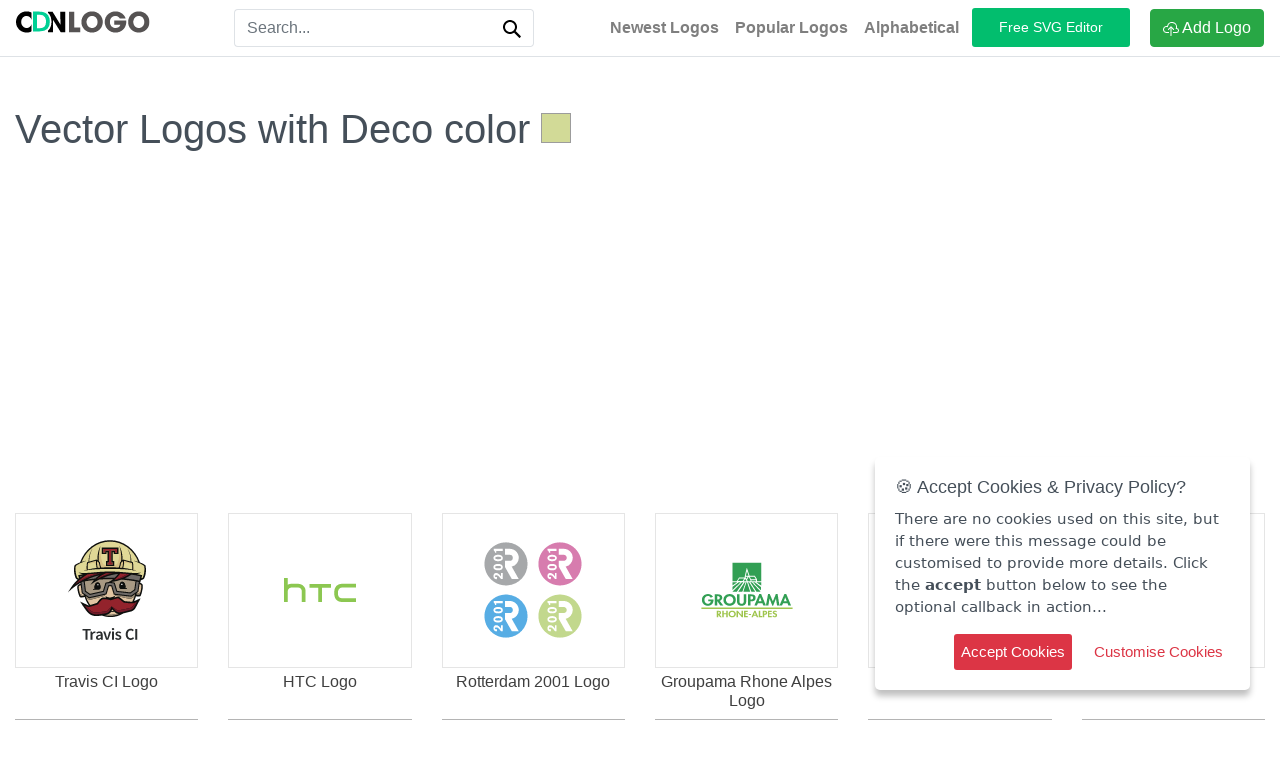

--- FILE ---
content_type: text/html; charset=utf-8
request_url: https://www.google.com/recaptcha/api2/aframe
body_size: 268
content:
<!DOCTYPE HTML><html><head><meta http-equiv="content-type" content="text/html; charset=UTF-8"></head><body><script nonce="srgkB6VcYXlS_D3XGALXhQ">/** Anti-fraud and anti-abuse applications only. See google.com/recaptcha */ try{var clients={'sodar':'https://pagead2.googlesyndication.com/pagead/sodar?'};window.addEventListener("message",function(a){try{if(a.source===window.parent){var b=JSON.parse(a.data);var c=clients[b['id']];if(c){var d=document.createElement('img');d.src=c+b['params']+'&rc='+(localStorage.getItem("rc::a")?sessionStorage.getItem("rc::b"):"");window.document.body.appendChild(d);sessionStorage.setItem("rc::e",parseInt(sessionStorage.getItem("rc::e")||0)+1);localStorage.setItem("rc::h",'1769115011052');}}}catch(b){}});window.parent.postMessage("_grecaptcha_ready", "*");}catch(b){}</script></body></html>

--- FILE ---
content_type: application/javascript
request_url: https://cdnlogo.com/assets/js/app.min.js?v=99
body_size: 93242
content:
jQuery(document).ready((function($){var slug=function(str){str=(str=str.replace(/^\s+|\s+$/g,"")).toLowerCase();for(var from="ãàáäâẽèéëêìíïîõòóöôùúüûñç·/_,:;",to="aaaaaeeeeeiiiiooooouuuunc------",i=0,l=from.length;i<l;i++)str=str.replace(new RegExp(from.charAt(i),"g"),to.charAt(i));return str=str.replace(/[^a-z0-9 -]/g,"").replace(/\s+/g,"+").replace(/-+/g,"+")};$("#searchInput").length&&$("#searchInput").keyup((function(){var keyword=$(this).val();if(keyword){var currentLang=$('meta[name="lang"]').attr("content")||"en",searchPath="en"===currentLang?"/vector-logos/":"/"+currentLang+"/vector-logos/";$("#homeSearch").attr("action",searchPath+slug(keyword))}})),$("#searchBarButton").length&&$("#searchBarButton").click((function(e){e.preventDefault();var keyword=$("#searchInput").val().trim();if(keyword){var currentLang=$('meta[name="lang"]').attr("content")||"en",searchPath,searchUrl=("en"===currentLang?"/vector-logos/":"/"+currentLang+"/vector-logos/")+slug(keyword);window.location.href=searchUrl}else $("#searchInput").focus()})),$("#homeSearch").length&&$("#homeSearch").submit((function(e){e.preventDefault();var keyword=$("#searchInput").val().trim();if(keyword){var currentLang=$('meta[name="lang"]').attr("content")||"en",searchPath,searchUrl=("en"===currentLang?"/vector-logos/":"/"+currentLang+"/vector-logos/")+slug(keyword);window.location.href=searchUrl}else $("#searchInput").focus()}))})),function(t,e){"object"==typeof exports&&"undefined"!=typeof module?e(exports,require("jquery")):"function"==typeof define&&define.amd?define(["exports","jquery"],e):e((t=t||self).bootstrap={},t.jQuery)}(this,(function(t,e){function i(t,e){for(var i=0;i<e.length;i++){var n=e[i];n.enumerable=n.enumerable||!1,n.configurable=!0,"value"in n&&(n.writable=!0),Object.defineProperty(t,n.key,n)}}function n(t,e,n){return e&&i(t.prototype,e),n&&i(t,n),t}function s(t,e,i){return e in t?Object.defineProperty(t,e,{value:i,enumerable:!0,configurable:!0,writable:!0}):t[e]=i,t}function r(t,e){var i=Object.keys(t);if(Object.getOwnPropertySymbols){var n=Object.getOwnPropertySymbols(t);e&&(n=n.filter((function(e){return Object.getOwnPropertyDescriptor(t,e).enumerable}))),i.push.apply(i,n)}return i}function o(t){for(var e=1;e<arguments.length;e++){var i=null!=arguments[e]?arguments[e]:{};e%2?r(Object(i),!0).forEach((function(e){s(t,e,i[e])})):Object.getOwnPropertyDescriptors?Object.defineProperties(t,Object.getOwnPropertyDescriptors(i)):r(Object(i)).forEach((function(e){Object.defineProperty(t,e,Object.getOwnPropertyDescriptor(i,e))}))}return t}e=e&&e.hasOwnProperty("default")?e.default:e;var a="transitionend";function l(t){return{}.toString.call(t).match(/\s([a-z]+)/i)[1].toLowerCase()}var h={TRANSITION_END:"bsTransitionEnd",getUID:function t(e){do{e+=~~(1e6*Math.random())}while(document.getElementById(e));return e},getSelectorFromElement:function t(e){var i=e.getAttribute("data-target");if(!i||"#"===i){var n=e.getAttribute("href");i=n&&"#"!==n?n.trim():""}try{return document.querySelector(i)?i:null}catch(s){return null}},getTransitionDurationFromElement:function t(i){if(!i)return 0;var n=e(i).css("transition-duration"),s=e(i).css("transition-delay"),r=parseFloat(n),o=parseFloat(s);return r||o?(n=n.split(",")[0],s=s.split(",")[0],1e3*(parseFloat(n)+parseFloat(s))):0},reflow:function t(e){return e.offsetHeight},triggerTransitionEnd:function t(i){e(i).trigger(a)},supportsTransitionEnd:function t(){return Boolean(a)},isElement:function t(e){return(e[0]||e).nodeType},typeCheckConfig:function t(e,i,n){for(var s in n)if(Object.prototype.hasOwnProperty.call(n,s)){var r=n[s],o=i[s],a=o&&h.isElement(o)?"element":l(o);if(!RegExp(r).test(a))throw Error(e.toUpperCase()+': Option "'+s+'" provided type "'+a+'" but expected type "'+r+'".')}},findShadowRoot:function t(e){if(!document.documentElement.attachShadow)return null;if("function"==typeof e.getRootNode){var i=e.getRootNode();return i instanceof ShadowRoot?i:null}return e instanceof ShadowRoot?e:e.parentNode?h.findShadowRoot(e.parentNode):null},jQueryDetection:function t(){if(void 0===e)throw TypeError("Bootstrap's JavaScript requires jQuery. jQuery must be included before Bootstrap's JavaScript.");var i=e.fn.jquery.split(" ")[0].split(".");if(i[0]<2&&i[1]<9||1===i[0]&&9===i[1]&&i[2]<1||i[0]>=4)throw Error("Bootstrap's JavaScript requires at least jQuery v1.9.1 but less than v4.0.0")}};h.jQueryDetection(),e.fn.emulateTransitionEnd=function t(i){var n=this,s=!1;return e(this).one(h.TRANSITION_END,(function(){s=!0})),setTimeout((function(){s||h.triggerTransitionEnd(n)}),i),this},e.event.special[h.TRANSITION_END]={bindType:a,delegateType:a,handle:function t(i){if(e(i.target).is(this))return i.handleObj.handler.apply(this,arguments)}};var c="alert",u="bs.alert",d="."+u,f=e.fn[c],p={CLOSE:"close"+d,CLOSED:"closed"+d,CLICK_DATA_API:"click"+d+".data-api"},g_ALERT="alert",g_FADE="fade",g_SHOW="show",m=function(){function t(t){this._element=t}var i=t.prototype;return i.close=function t(e){var i=this._element;e&&(i=this._getRootElement(e)),this._triggerCloseEvent(i).isDefaultPrevented()||this._removeElement(i)},i.dispose=function t(){e.removeData(this._element,u),this._element=null},i._getRootElement=function t(i){var n=h.getSelectorFromElement(i),s=!1;return n&&(s=document.querySelector(n)),s||(s=e(i).closest("."+g_ALERT)[0]),s},i._triggerCloseEvent=function t(i){var n=e.Event(p.CLOSE);return e(i).trigger(n),n},i._removeElement=function t(i){var n=this;if(e(i).removeClass(g_SHOW),e(i).hasClass(g_FADE)){var s=h.getTransitionDurationFromElement(i);e(i).one(h.TRANSITION_END,(function(t){return n._destroyElement(i,t)})).emulateTransitionEnd(s)}else this._destroyElement(i)},i._destroyElement=function t(i){e(i).detach().trigger(p.CLOSED).remove()},t._jQueryInterface=function i(n){return this.each((function(){var i=e(this),s=i.data(u);s||(s=new t(this),i.data(u,s)),"close"===n&&s[n](this)}))},t._handleDismiss=function t(e){return function(t){t&&t.preventDefault(),e.close(this)}},n(t,null,[{key:"VERSION",get:function t(){return"4.4.1"}}]),t}();e(document).on(p.CLICK_DATA_API,'[data-dismiss="alert"]',m._handleDismiss(new m)),e.fn[c]=m._jQueryInterface,e.fn[c].Constructor=m,e.fn[c].noConflict=function(){return e.fn[c]=f,m._jQueryInterface};var v="button",y="bs.button",E="."+y,T=e.fn[v],C_ACTIVE="active",C_BUTTON="btn",C_FOCUS="focus",w_DATA_TOGGLE_CARROT='[data-toggle^="button"]',w_DATA_TOGGLES='[data-toggle="buttons"]',w_DATA_TOGGLE='[data-toggle="button"]',w_DATA_TOGGLES_BUTTONS='[data-toggle="buttons"] .btn',w_INPUT='input:not([type="hidden"])',w_ACTIVE=".active",w_BUTTON=".btn",b=".data-api",S={CLICK_DATA_API:"click"+E+b,FOCUS_BLUR_DATA_API:"focus"+E+b+" blur"+E+b,LOAD_DATA_API:"load"+E+b},A=function(){function t(t){this._element=t}var i=t.prototype;return i.toggle=function t(){var i=!0,n=!0,s=e(this._element).closest(w_DATA_TOGGLES)[0];if(s){var r=this._element.querySelector(w_INPUT);if(r){if("radio"===r.type)if(r.checked&&this._element.classList.contains(C_ACTIVE))i=!1;else{var o=s.querySelector(w_ACTIVE);o&&e(o).removeClass(C_ACTIVE)}else"checkbox"===r.type?"LABEL"===this._element.tagName&&r.checked===this._element.classList.contains(C_ACTIVE)&&(i=!1):i=!1;i&&(r.checked=!this._element.classList.contains(C_ACTIVE),e(r).trigger("change")),r.focus(),n=!1}}!this._element.hasAttribute("disabled")&&!this._element.classList.contains("disabled")&&(n&&this._element.setAttribute("aria-pressed",!this._element.classList.contains(C_ACTIVE)),i&&e(this._element).toggleClass(C_ACTIVE))},i.dispose=function t(){e.removeData(this._element,y),this._element=null},t._jQueryInterface=function i(n){return this.each((function(){var i=e(this).data(y);i||(i=new t(this),e(this).data(y,i)),"toggle"===n&&i[n]()}))},n(t,null,[{key:"VERSION",get:function t(){return"4.4.1"}}]),t}();e(document).on(S.CLICK_DATA_API,w_DATA_TOGGLE_CARROT,(function(t){var i=t.target;if(e(i).hasClass(C_BUTTON)||(i=e(i).closest(w_BUTTON)[0]),!i||i.hasAttribute("disabled")||i.classList.contains("disabled"))t.preventDefault();else{var n=i.querySelector(w_INPUT);if(n&&(n.hasAttribute("disabled")||n.classList.contains("disabled")))return void t.preventDefault();A._jQueryInterface.call(e(i),"toggle")}})).on(S.FOCUS_BLUR_DATA_API,w_DATA_TOGGLE_CARROT,(function(t){var i=e(t.target).closest(w_BUTTON)[0];e(i).toggleClass(C_FOCUS,/^focus(in)?$/.test(t.type))})),e(window).on(S.LOAD_DATA_API,(function(){for(var t=[].slice.call(document.querySelectorAll(w_DATA_TOGGLES_BUTTONS)),e=0,i=t.length;e<i;e++){var n=t[e],s=n.querySelector(w_INPUT);s.checked||s.hasAttribute("checked")?n.classList.add(C_ACTIVE):n.classList.remove(C_ACTIVE)}for(var r=0,o=(t=[].slice.call(document.querySelectorAll(w_DATA_TOGGLE))).length;r<o;r++){var a=t[r];"true"===a.getAttribute("aria-pressed")?a.classList.add(C_ACTIVE):a.classList.remove(C_ACTIVE)}})),e.fn[v]=A._jQueryInterface,e.fn[v].Constructor=A,e.fn[v].noConflict=function(){return e.fn[v]=T,A._jQueryInterface};var I="carousel",D="bs.carousel",O="."+D,x=".data-api",_=e.fn[I],N={interval:5e3,keyboard:!0,slide:!1,pause:"hover",wrap:!0,touch:!0},L={interval:"(number|boolean)",keyboard:"boolean",slide:"(boolean|string)",pause:"(string|boolean)",wrap:"boolean",touch:"boolean"},k_NEXT="next",k_PREV="prev",k_LEFT="left",k_RIGHT="right",P={SLIDE:"slide"+O,SLID:"slid"+O,KEYDOWN:"keydown"+O,MOUSEENTER:"mouseenter"+O,MOUSELEAVE:"mouseleave"+O,TOUCHSTART:"touchstart"+O,TOUCHMOVE:"touchmove"+O,TOUCHEND:"touchend"+O,POINTERDOWN:"pointerdown"+O,POINTERUP:"pointerup"+O,DRAG_START:"dragstart"+O,LOAD_DATA_API:"load"+O+x,CLICK_DATA_API:"click"+O+x},R_CAROUSEL="carousel",R_ACTIVE="active",R_SLIDE="slide",R_RIGHT="carousel-item-right",R_LEFT="carousel-item-left",R_NEXT="carousel-item-next",R_PREV="carousel-item-prev",R_ITEM="carousel-item",R_POINTER_EVENT="pointer-event",H_ACTIVE=".active",H_ACTIVE_ITEM=".active.carousel-item",H_ITEM=".carousel-item",H_ITEM_IMG=".carousel-item img",H_NEXT_PREV=".carousel-item-next, .carousel-item-prev",H_INDICATORS=".carousel-indicators",H_DATA_SLIDE="[data-slide], [data-slide-to]",H_DATA_RIDE='[data-ride="carousel"]',W={TOUCH:"touch",PEN:"pen"},F=function(){function t(t,e){this._items=null,this._interval=null,this._activeElement=null,this._isPaused=!1,this._isSliding=!1,this.touchTimeout=null,this.touchStartX=0,this.touchDeltaX=0,this._config=this._getConfig(e),this._element=t,this._indicatorsElement=this._element.querySelector(H_INDICATORS),this._touchSupported="ontouchstart"in document.documentElement||navigator.maxTouchPoints>0,this._pointerEvent=Boolean(window.PointerEvent||window.MSPointerEvent),this._addEventListeners()}var i=t.prototype;return i.next=function t(){this._isSliding||this._slide(k_NEXT)},i.nextWhenVisible=function t(){!document.hidden&&e(this._element).is(":visible")&&"hidden"!==e(this._element).css("visibility")&&this.next()},i.prev=function t(){this._isSliding||this._slide(k_PREV)},i.pause=function t(e){e||(this._isPaused=!0),this._element.querySelector(H_NEXT_PREV)&&(h.triggerTransitionEnd(this._element),this.cycle(!0)),clearInterval(this._interval),this._interval=null},i.cycle=function t(e){e||(this._isPaused=!1),this._interval&&(clearInterval(this._interval),this._interval=null),this._config.interval&&!this._isPaused&&(this._interval=setInterval((document.visibilityState?this.nextWhenVisible:this.next).bind(this),this._config.interval))},i.to=function t(i){var n=this;this._activeElement=this._element.querySelector(H_ACTIVE_ITEM);var s=this._getItemIndex(this._activeElement);if(!(i>this._items.length-1||i<0)){if(this._isSliding)return void e(this._element).one(P.SLID,(function(){return n.to(i)}));if(s===i)return this.pause(),void this.cycle();var r=i>s?k_NEXT:k_PREV;this._slide(r,this._items[i])}},i.dispose=function t(){e(this._element).off(O),e.removeData(this._element,D),this._items=null,this._config=null,this._element=null,this._interval=null,this._isPaused=null,this._isSliding=null,this._activeElement=null,this._indicatorsElement=null},i._getConfig=function t(e){return e=o({},N,{},e),h.typeCheckConfig(I,e,L),e},i._handleSwipe=function t(){var e=Math.abs(this.touchDeltaX);if(!(e<=40)){var i=e/this.touchDeltaX;this.touchDeltaX=0,i>0&&this.prev(),i<0&&this.next()}},i._addEventListeners=function t(){var i=this;this._config.keyboard&&e(this._element).on(P.KEYDOWN,(function(t){return i._keydown(t)})),"hover"===this._config.pause&&e(this._element).on(P.MOUSEENTER,(function(t){return i.pause(t)})).on(P.MOUSELEAVE,(function(t){return i.cycle(t)})),this._config.touch&&this._addTouchEventListeners()},i._addTouchEventListeners=function t(){var i=this;if(this._touchSupported){var n=function t(e){i._pointerEvent&&W[e.originalEvent.pointerType.toUpperCase()]?i.touchStartX=e.originalEvent.clientX:i._pointerEvent||(i.touchStartX=e.originalEvent.touches[0].clientX)},s=function t(e){e.originalEvent.touches&&e.originalEvent.touches.length>1?i.touchDeltaX=0:i.touchDeltaX=e.originalEvent.touches[0].clientX-i.touchStartX},r=function t(e){i._pointerEvent&&W[e.originalEvent.pointerType.toUpperCase()]&&(i.touchDeltaX=e.originalEvent.clientX-i.touchStartX),i._handleSwipe(),"hover"===i._config.pause&&(i.pause(),i.touchTimeout&&clearTimeout(i.touchTimeout),i.touchTimeout=setTimeout((function(t){return i.cycle(t)}),500+i._config.interval))};e(this._element.querySelectorAll(H_ITEM_IMG)).on(P.DRAG_START,(function(t){return t.preventDefault()})),this._pointerEvent?(e(this._element).on(P.POINTERDOWN,(function(t){return n(t)})),e(this._element).on(P.POINTERUP,(function(t){return r(t)})),this._element.classList.add(R_POINTER_EVENT)):(e(this._element).on(P.TOUCHSTART,(function(t){return n(t)})),e(this._element).on(P.TOUCHMOVE,(function(t){return s(t)})),e(this._element).on(P.TOUCHEND,(function(t){return r(t)})))}},i._keydown=function t(e){if(!/input|textarea/i.test(e.target.tagName))switch(e.which){case 37:e.preventDefault(),this.prev();break;case 39:e.preventDefault(),this.next()}},i._getItemIndex=function t(e){return this._items=e&&e.parentNode?[].slice.call(e.parentNode.querySelectorAll(H_ITEM)):[],this._items.indexOf(e)},i._getItemByDirection=function t(e,i){var n=e===k_NEXT,s=e===k_PREV,r=this._getItemIndex(i),o=this._items.length-1;if((s&&0===r||n&&r===o)&&!this._config.wrap)return i;var a=(r+(e===k_PREV?-1:1))%this._items.length;return-1===a?this._items[this._items.length-1]:this._items[a]},i._triggerSlideEvent=function t(i,n){var s=this._getItemIndex(i),r=this._getItemIndex(this._element.querySelector(H_ACTIVE_ITEM)),o=e.Event(P.SLIDE,{relatedTarget:i,direction:n,from:r,to:s});return e(this._element).trigger(o),o},i._setActiveIndicatorElement=function t(i){if(this._indicatorsElement){e([].slice.call(this._indicatorsElement.querySelectorAll(H_ACTIVE))).removeClass(R_ACTIVE);var n=this._indicatorsElement.children[this._getItemIndex(i)];n&&e(n).addClass(R_ACTIVE)}},i._slide=function t(i,n){var s,r,o,a=this,l=this._element.querySelector(H_ACTIVE_ITEM),c=this._getItemIndex(l),u=n||l&&this._getItemByDirection(i,l),d=this._getItemIndex(u),f=Boolean(this._interval);if(i===k_NEXT?(s=R_LEFT,r=R_NEXT,o=k_LEFT):(s=R_RIGHT,r=R_PREV,o=k_RIGHT),u&&e(u).hasClass(R_ACTIVE))this._isSliding=!1;else if(!this._triggerSlideEvent(u,o).isDefaultPrevented()&&l&&u){this._isSliding=!0,f&&this.pause(),this._setActiveIndicatorElement(u);var p=e.Event(P.SLID,{relatedTarget:u,direction:o,from:c,to:d});if(e(this._element).hasClass(R_SLIDE)){e(u).addClass(r),h.reflow(u),e(l).addClass(s),e(u).addClass(s);var g=parseInt(u.getAttribute("data-interval"),10);g?(this._config.defaultInterval=this._config.defaultInterval||this._config.interval,this._config.interval=g):this._config.interval=this._config.defaultInterval||this._config.interval;var m=h.getTransitionDurationFromElement(l);e(l).one(h.TRANSITION_END,(function(){e(u).removeClass(s+" "+r).addClass(R_ACTIVE),e(l).removeClass(R_ACTIVE+" "+r+" "+s),a._isSliding=!1,setTimeout((function(){return e(a._element).trigger(p)}),0)})).emulateTransitionEnd(m)}else e(l).removeClass(R_ACTIVE),e(u).addClass(R_ACTIVE),this._isSliding=!1,e(this._element).trigger(p);f&&this.cycle()}},t._jQueryInterface=function i(n){return this.each((function(){var i=e(this).data(D),s=o({},N,{},e(this).data());"object"==typeof n&&(s=o({},s,{},n));var r="string"==typeof n?n:s.slide;if(i||(i=new t(this,s),e(this).data(D,i)),"number"==typeof n)i.to(n);else if("string"==typeof r){if(void 0===i[r])throw TypeError('No method named "'+r+'"');i[r]()}else s.interval&&s.ride&&(i.pause(),i.cycle())}))},t._dataApiClickHandler=function i(n){var s=h.getSelectorFromElement(this);if(s){var r=e(s)[0];if(r&&e(r).hasClass(R_CAROUSEL)){var a=o({},e(r).data(),{},e(this).data()),l=this.getAttribute("data-slide-to");l&&(a.interval=!1),t._jQueryInterface.call(e(r),a),l&&e(r).data(D).to(l),n.preventDefault()}}},n(t,null,[{key:"VERSION",get:function t(){return"4.4.1"}},{key:"Default",get:function t(){return N}}]),t}();e(document).on(P.CLICK_DATA_API,H_DATA_SLIDE,F._dataApiClickHandler),e(window).on(P.LOAD_DATA_API,(function(){for(var t=[].slice.call(document.querySelectorAll(H_DATA_RIDE)),i=0,n=t.length;i<n;i++){var s=e(t[i]);F._jQueryInterface.call(s,s.data())}})),e.fn[I]=F._jQueryInterface,e.fn[I].Constructor=F,e.fn[I].noConflict=function(){return e.fn[I]=_,F._jQueryInterface};var M="collapse",z="bs.collapse",j="."+z,V=e.fn[M],B={toggle:!0,parent:""},U={toggle:"boolean",parent:"(string|element)"},q={SHOW:"show"+j,SHOWN:"shown"+j,HIDE:"hide"+j,HIDDEN:"hidden"+j,CLICK_DATA_API:"click"+j+".data-api"},G_SHOW="show",G_COLLAPSE="collapse",G_COLLAPSING="collapsing",G_COLLAPSED="collapsed",K_WIDTH="width",K_HEIGHT="height",Q_ACTIVES=".show, .collapsing",Q_DATA_TOGGLE='[data-toggle="collapse"]',Y=function(){function t(t,e){this._isTransitioning=!1,this._element=t,this._config=this._getConfig(e),this._triggerArray=[].slice.call(document.querySelectorAll('[data-toggle="collapse"][href="#'+t.id+'"],[data-toggle="collapse"][data-target="#'+t.id+'"]'));for(var i=[].slice.call(document.querySelectorAll(Q_DATA_TOGGLE)),n=0,s=i.length;n<s;n++){var r=i[n],o=h.getSelectorFromElement(r),a=[].slice.call(document.querySelectorAll(o)).filter((function(e){return e===t}));null!==o&&a.length>0&&(this._selector=o,this._triggerArray.push(r))}this._parent=this._config.parent?this._getParent():null,this._config.parent||this._addAriaAndCollapsedClass(this._element,this._triggerArray),this._config.toggle&&this.toggle()}var i=t.prototype;return i.toggle=function t(){e(this._element).hasClass(G_SHOW)?this.hide():this.show()},i.show=function i(){var n,s,r=this;if(!(this._isTransitioning||e(this._element).hasClass(G_SHOW)||(this._parent&&0===(n=[].slice.call(this._parent.querySelectorAll(Q_ACTIVES)).filter((function(t){return"string"==typeof r._config.parent?t.getAttribute("data-parent")===r._config.parent:t.classList.contains(G_COLLAPSE)}))).length&&(n=null),n&&(s=e(n).not(this._selector).data(z))&&s._isTransitioning))){var o=e.Event(q.SHOW);if(e(this._element).trigger(o),!o.isDefaultPrevented()){n&&(t._jQueryInterface.call(e(n).not(this._selector),"hide"),s||e(n).data(z,null));var a=this._getDimension();e(this._element).removeClass(G_COLLAPSE).addClass(G_COLLAPSING),this._element.style[a]=0,this._triggerArray.length&&e(this._triggerArray).removeClass(G_COLLAPSED).attr("aria-expanded",!0),this.setTransitioning(!0);var l=function t(){e(r._element).removeClass(G_COLLAPSING).addClass(G_COLLAPSE).addClass(G_SHOW),r._element.style[a]="",r.setTransitioning(!1),e(r._element).trigger(q.SHOWN)},c=a[0].toUpperCase()+a.slice(1),u=h.getTransitionDurationFromElement(this._element);e(this._element).one(h.TRANSITION_END,l).emulateTransitionEnd(u),this._element.style[a]=this._element["scroll"+c]+"px"}}},i.hide=function t(){var i=this;if(!this._isTransitioning&&e(this._element).hasClass(G_SHOW)){var n=e.Event(q.HIDE);if(e(this._element).trigger(n),!n.isDefaultPrevented()){var s=this._getDimension();this._element.style[s]=this._element.getBoundingClientRect()[s]+"px",h.reflow(this._element),e(this._element).addClass(G_COLLAPSING).removeClass(G_COLLAPSE).removeClass(G_SHOW);var r=this._triggerArray.length;if(r>0)for(var o=0;o<r;o++){var a=this._triggerArray[o],l=h.getSelectorFromElement(a);null!==l&&(e([].slice.call(document.querySelectorAll(l))).hasClass(G_SHOW)||e(a).addClass(G_COLLAPSED).attr("aria-expanded",!1))}this.setTransitioning(!0);var c=function t(){i.setTransitioning(!1),e(i._element).removeClass(G_COLLAPSING).addClass(G_COLLAPSE).trigger(q.HIDDEN)};this._element.style[s]="";var u=h.getTransitionDurationFromElement(this._element);e(this._element).one(h.TRANSITION_END,c).emulateTransitionEnd(u)}}},i.setTransitioning=function t(e){this._isTransitioning=e},i.dispose=function t(){e.removeData(this._element,z),this._config=null,this._parent=null,this._element=null,this._triggerArray=null,this._isTransitioning=null},i._getConfig=function t(e){return(e=o({},B,{},e)).toggle=Boolean(e.toggle),h.typeCheckConfig(M,e,U),e},i._getDimension=function t(){return e(this._element).hasClass(K_WIDTH)?K_WIDTH:K_HEIGHT},i._getParent=function i(){var n,s=this;h.isElement(this._config.parent)?(n=this._config.parent,void 0!==this._config.parent.jquery&&(n=this._config.parent[0])):n=document.querySelector(this._config.parent);var r='[data-toggle="collapse"][data-parent="'+this._config.parent+'"]';return e([].slice.call(n.querySelectorAll(r))).each((function(e,i){s._addAriaAndCollapsedClass(t._getTargetFromElement(i),[i])})),n},i._addAriaAndCollapsedClass=function t(i,n){var s=e(i).hasClass(G_SHOW);n.length&&e(n).toggleClass(G_COLLAPSED,!s).attr("aria-expanded",s)},t._getTargetFromElement=function t(e){var i=h.getSelectorFromElement(e);return i?document.querySelector(i):null},t._jQueryInterface=function i(n){return this.each((function(){var i=e(this),s=i.data(z),r=o({},B,{},i.data(),{},"object"==typeof n&&n?n:{});if(!s&&r.toggle&&/show|hide/.test(n)&&(r.toggle=!1),s||(s=new t(this,r),i.data(z,s)),"string"==typeof n){if(void 0===s[n])throw TypeError('No method named "'+n+'"');s[n]()}}))},n(t,null,[{key:"VERSION",get:function t(){return"4.4.1"}},{key:"Default",get:function t(){return B}}]),t}();e(document).on(q.CLICK_DATA_API,Q_DATA_TOGGLE,(function(t){"A"===t.currentTarget.tagName&&t.preventDefault();var i=e(this),n=h.getSelectorFromElement(this);e([].slice.call(document.querySelectorAll(n))).each((function(){var t=e(this),n=t.data(z)?"toggle":i.data();Y._jQueryInterface.call(t,n)}))})),e.fn[M]=Y._jQueryInterface,e.fn[M].Constructor=Y,e.fn[M].noConflict=function(){return e.fn[M]=V,Y._jQueryInterface};var X="undefined"!=typeof window&&"undefined"!=typeof document&&"undefined"!=typeof navigator,Z=function(){for(var t=["Edge","Trident","Firefox"],e=0;e<t.length;e+=1)if(X&&navigator.userAgent.indexOf(t[e])>=0)return 1;return 0}(),J=X&&window.Promise?function t(e){var i=!1;return function(){i||(i=!0,window.Promise.resolve().then((function(){i=!1,e()})))}}:function t(e){var i=!1;return function(){i||(i=!0,setTimeout((function(){i=!1,e()}),Z))}};function tt(t){return t&&"[object Function]"==={}.toString.call(t)}function te(t,e){if(1!==t.nodeType)return[];var i=t.ownerDocument.defaultView.getComputedStyle(t,null);return e?i[e]:i}function ti(t){return"HTML"===t.nodeName?t:t.parentNode||t.host}function tn(t){if(!t)return document.body;switch(t.nodeName){case"HTML":case"BODY":return t.ownerDocument.body;case"#document":return t.body}var e=te(t),i=e.overflow,n=e.overflowX,s=e.overflowY;return/(auto|scroll|overlay)/.test(i+s+n)?t:tn(ti(t))}function ts(t){return t&&t.referenceNode?t.referenceNode:t}var tr=X&&!(!window.MSInputMethodContext||!document.documentMode),to=X&&/MSIE 10/.test(navigator.userAgent);function ta(t){return 11===t?tr:10===t?to:tr||to}function tl(t){if(!t)return document.documentElement;for(var e=ta(10)?document.body:null,i=t.offsetParent||null;i===e&&t.nextElementSibling;)i=(t=t.nextElementSibling).offsetParent;var n=i&&i.nodeName;return n&&"BODY"!==n&&"HTML"!==n?-1!==["TH","TD","TABLE"].indexOf(i.nodeName)&&"static"===te(i,"position")?tl(i):i:t?t.ownerDocument.documentElement:document.documentElement}function th(t){return null!==t.parentNode?th(t.parentNode):t}function tc(t,e){if(!(t&&t.nodeType&&e&&e.nodeType))return document.documentElement;var i,n,s=t.compareDocumentPosition(e)&Node.DOCUMENT_POSITION_FOLLOWING,r=s?t:e,o=s?e:t,a=document.createRange();a.setStart(r,0),a.setEnd(o,0);var l=a.commonAncestorContainer;if(t!==l&&e!==l||r.contains(o))return"BODY"===(n=(i=l).nodeName)||"HTML"!==n&&tl(i.firstElementChild)!==i?tl(l):l;var h=th(t);return h.host?tc(h.host,e):tc(t,th(e).host)}function tu(t){var e=arguments.length>1&&void 0!==arguments[1]?arguments[1]:"top",i="top"===e?"scrollTop":"scrollLeft",n=t.nodeName;if("BODY"===n||"HTML"===n){var s=t.ownerDocument.documentElement;return(t.ownerDocument.scrollingElement||s)[i]}return t[i]}function td(t,e){var i="x"===e?"Left":"Top";return parseFloat(t["border"+i+"Width"],10)+parseFloat(t["border"+("Left"===i?"Right":"Bottom")+"Width"],10)}function tf(t,e,i,n){return Math.max(e["offset"+t],e["scroll"+t],i["client"+t],i["offset"+t],i["scroll"+t],ta(10)?parseInt(i["offset"+t])+parseInt(n["margin"+("Height"===t?"Top":"Left")])+parseInt(n["margin"+("Height"===t?"Bottom":"Right")]):0)}function tp(t){var e=t.body,i=t.documentElement,n=ta(10)&&getComputedStyle(i);return{height:tf("Height",e,i,n),width:tf("Width",e,i,n)}}var tg=function(t,e){if(!(t instanceof e))throw TypeError("Cannot call a class as a function")},tm=function(){function t(t,e){for(var i=0;i<e.length;i++){var n=e[i];n.enumerable=n.enumerable||!1,n.configurable=!0,"value"in n&&(n.writable=!0),Object.defineProperty(t,n.key,n)}}return function(e,i,n){return i&&t(e.prototype,i),n&&t(e,n),e}}(),tv=function(t,e,i){return e in t?Object.defineProperty(t,e,{value:i,enumerable:!0,configurable:!0,writable:!0}):t[e]=i,t},t8=Object.assign||function(t){for(var e=1;e<arguments.length;e++){var i=arguments[e];for(var n in i)Object.prototype.hasOwnProperty.call(i,n)&&(t[n]=i[n])}return t};function ty(t){return t8({},t,{right:t.left+t.width,bottom:t.top+t.height})}function tE(t){var e={};try{if(ta(10)){e=t.getBoundingClientRect();var i=tu(t,"top"),n=tu(t,"left");e.top+=i,e.left+=n,e.bottom+=i,e.right+=n}else e=t.getBoundingClientRect()}catch(s){}var r={left:e.left,top:e.top,width:e.right-e.left,height:e.bottom-e.top},o="HTML"===t.nodeName?tp(t.ownerDocument):{},a=o.width||t.clientWidth||r.width,l=o.height||t.clientHeight||r.height,h=t.offsetWidth-a,c=t.offsetHeight-l;if(h||c){var u=te(t);h-=td(u,"x"),c-=td(u,"y"),r.width-=h,r.height-=c}return ty(r)}function tb(t,e){var i=arguments.length>2&&void 0!==arguments[2]&&arguments[2],n=ta(10),s="HTML"===e.nodeName,r=tE(t),o=tE(e),a=tn(t),l=te(e),h=parseFloat(l.borderTopWidth,10),c=parseFloat(l.borderLeftWidth,10);i&&s&&(o.top=Math.max(o.top,0),o.left=Math.max(o.left,0));var u=ty({top:r.top-o.top-h,left:r.left-o.left-c,width:r.width,height:r.height});if(u.marginTop=0,u.marginLeft=0,!n&&s){var d=parseFloat(l.marginTop,10),f=parseFloat(l.marginLeft,10);u.top-=h-d,u.bottom-=h-d,u.left-=c-f,u.right-=c-f,u.marginTop=d,u.marginLeft=f}return(n&&!i?e.contains(a):e===a&&"BODY"!==a.nodeName)&&(u=function t(e,i){var n=arguments.length>2&&void 0!==arguments[2]&&arguments[2],s=tu(i,"top"),r=tu(i,"left"),o=n?-1:1;return e.top+=s*o,e.bottom+=s*o,e.left+=r*o,e.right+=r*o,e}(u,e)),u}function tT(t){if(!t||!t.parentElement||ta())return document.documentElement;for(var e=t.parentElement;e&&"none"===te(e,"transform");)e=e.parentElement;return e||document.documentElement}function tC(t,e,i,n){var s=arguments.length>4&&void 0!==arguments[4]&&arguments[4],r={top:0,left:0},o=s?tT(t):tc(t,ts(e));if("viewport"===n)r=function t(e){var i=arguments.length>1&&void 0!==arguments[1]&&arguments[1],n=e.ownerDocument.documentElement,s=tb(e,n),r=Math.max(n.clientWidth,window.innerWidth||0),o=Math.max(n.clientHeight,window.innerHeight||0),a=i?0:tu(n),l=i?0:tu(n,"left");return ty({top:a-s.top+s.marginTop,left:l-s.left+s.marginLeft,width:r,height:o})}(o,s);else{var a=void 0;"scrollParent"===n?"BODY"===(a=tn(ti(e))).nodeName&&(a=t.ownerDocument.documentElement):a="window"===n?t.ownerDocument.documentElement:n;var l=tb(a,o,s);if("HTML"!==a.nodeName||function t(e){var i=e.nodeName;if("BODY"===i||"HTML"===i)return!1;if("fixed"===te(e,"position"))return!0;var n=ti(e);return!!n&&t(n)}(o))r=l;else{var h=tp(t.ownerDocument),c=h.height,u=h.width;r.top+=l.top-l.marginTop,r.bottom=c+l.top,r.left+=l.left-l.marginLeft,r.right=u+l.left}}var d="number"==typeof(i=i||0);return r.left+=d?i:i.left||0,r.top+=d?i:i.top||0,r.right-=d?i:i.right||0,r.bottom-=d?i:i.bottom||0,r}function tw(t,e,i,n,s){var r=arguments.length>5&&void 0!==arguments[5]?arguments[5]:0;if(-1===t.indexOf("auto"))return t;var o=tC(i,n,r,s),a={top:{width:o.width,height:e.top-o.top},right:{width:o.right-e.right,height:o.height},bottom:{width:o.width,height:o.bottom-e.bottom},left:{width:e.left-o.left,height:o.height}},l=Object.keys(a).map((function(t){var e,i;return t8({key:t},a[t],{area:(i=(e=a[t]).width)*e.height})})).sort((function(t,e){return e.area-t.area})),h=l.filter((function(t){var e=t.width,n=t.height;return e>=i.clientWidth&&n>=i.clientHeight})),c=h.length>0?h[0].key:l[0].key,u=t.split("-")[1];return c+(u?"-"+u:"")}function t$(t,e,i){var n=arguments.length>3&&void 0!==arguments[3]?arguments[3]:null,s=n?tT(e):tc(e,ts(i));return tb(i,s,n)}function tS(t){var e=t.ownerDocument.defaultView.getComputedStyle(t),i=parseFloat(e.marginTop||0)+parseFloat(e.marginBottom||0),n=parseFloat(e.marginLeft||0)+parseFloat(e.marginRight||0);return{width:t.offsetWidth+n,height:t.offsetHeight+i}}function tA(t){var e={left:"right",right:"left",bottom:"top",top:"bottom"};return t.replace(/left|right|bottom|top/g,(function(t){return e[t]}))}function tI(t,e,i){i=i.split("-")[0];var n=tS(t),s={width:n.width,height:n.height},r=-1!==["right","left"].indexOf(i),o=r?"top":"left",a=r?"left":"top",l=r?"height":"width";return s[o]=e[o]+e[l]/2-n[l]/2,s[a]=i===a?e[a]-n[r?"width":"height"]:e[tA(a)],s}function tD(t,e){return Array.prototype.find?t.find(e):t.filter(e)[0]}function tO(t,e,i){return(void 0===i?t:t.slice(0,function t(e,i,n){if(Array.prototype.findIndex)return e.findIndex((function(t){return t[i]===n}));var s=tD(e,(function(t){return t[i]===n}));return e.indexOf(s)}(t,"name",i))).forEach((function(t){t.function&&console.warn("`modifier.function` is deprecated, use `modifier.fn`!");var i=t.function||t.fn;t.enabled&&tt(i)&&(e.offsets.popper=ty(e.offsets.popper),e.offsets.reference=ty(e.offsets.reference),e=i(e,t))})),e}function tx(){if(!this.state.isDestroyed){var t={instance:this,styles:{},arrowStyles:{},attributes:{},flipped:!1,offsets:{}};t.offsets.reference=t$(this.state,this.popper,this.reference,this.options.positionFixed),t.placement=tw(this.options.placement,t.offsets.reference,this.popper,this.reference,this.options.modifiers.flip.boundariesElement,this.options.modifiers.flip.padding),t.originalPlacement=t.placement,t.positionFixed=this.options.positionFixed,t.offsets.popper=tI(this.popper,t.offsets.reference,t.placement),t.offsets.popper.position=this.options.positionFixed?"fixed":"absolute",t=tO(this.modifiers,t),this.state.isCreated?this.options.onUpdate(t):(this.state.isCreated=!0,this.options.onCreate(t))}}function t_(t,e){return t.some((function(t){var i=t.name;return t.enabled&&i===e}))}function tN(t){for(var e=[!1,"ms","Webkit","Moz","O"],i=t.charAt(0).toUpperCase()+t.slice(1),n=0;n<e.length;n++){var s=e[n],r=s?""+s+i:t;if(void 0!==document.body.style[r])return r}return null}function tL(){return this.state.isDestroyed=!0,t_(this.modifiers,"applyStyle")&&(this.popper.removeAttribute("x-placement"),this.popper.style.position="",this.popper.style.top="",this.popper.style.left="",this.popper.style.right="",this.popper.style.bottom="",this.popper.style.willChange="",this.popper.style[tN("transform")]=""),this.disableEventListeners(),this.options.removeOnDestroy&&this.popper.parentNode.removeChild(this.popper),this}function tk(t){var e=t.ownerDocument;return e?e.defaultView:window}function tP(){var t,e,i,n;this.state.eventsEnabled||(this.state=(t=this.reference,this.options,e=this.state,i=this.scheduleUpdate,e.updateBound=i,tk(t).addEventListener("resize",e.updateBound,{passive:!0}),function t(e,i,n,s){var r="BODY"===e.nodeName,o=r?e.ownerDocument.defaultView:e;o.addEventListener(i,n,{passive:!0}),r||t(tn(o.parentNode),i,n,s),s.push(o)}(n=tn(t),"scroll",e.updateBound,e.scrollParents),e.scrollElement=n,e.eventsEnabled=!0,e))}function tR(){var t,e;this.state.eventsEnabled&&(cancelAnimationFrame(this.scheduleUpdate),this.state=(t=this.reference,e=this.state,tk(t).removeEventListener("resize",e.updateBound),e.scrollParents.forEach((function(t){t.removeEventListener("scroll",e.updateBound)})),e.updateBound=null,e.scrollParents=[],e.scrollElement=null,e.eventsEnabled=!1,e))}function tH(t){return""!==t&&!isNaN(parseFloat(t))&&isFinite(t)}function tW(t,e){Object.keys(e).forEach((function(i){var n="";-1!==["width","height","top","right","bottom","left"].indexOf(i)&&tH(e[i])&&(n="px"),t.style[i]=e[i]+n}))}var tF=X&&/Firefox/i.test(navigator.userAgent);function tM(t,e,i){var n=tD(t,(function(t){return t.name===e})),s=!!n&&t.some((function(t){return t.name===i&&t.enabled&&t.order<n.order}));if(!s){var r="`"+e+"`";console.warn("`"+i+"` modifier is required by "+r+" modifier in order to work, be sure to include it before "+r+"!")}return s}var tz=["auto-start","auto","auto-end","top-start","top","top-end","right-start","right","right-end","bottom-end","bottom","bottom-start","left-end","left","left-start"],tj=tz.slice(3);function tV(t){var e=arguments.length>1&&void 0!==arguments[1]&&arguments[1],i=tj.indexOf(t),n=tj.slice(i+1).concat(tj.slice(0,i));return e?n.reverse():n}var t9_FLIP="flip",t9_CLOCKWISE="clockwise",t9_COUNTERCLOCKWISE="counterclockwise",tB=function(){function t(e,i){var n=this,s=arguments.length>2&&void 0!==arguments[2]?arguments[2]:{};tg(this,t),this.scheduleUpdate=function(){return requestAnimationFrame(n.update)},this.update=J(this.update.bind(this)),this.options=t8({},t.Defaults,s),this.state={isDestroyed:!1,isCreated:!1,scrollParents:[]},this.reference=e&&e.jquery?e[0]:e,this.popper=i&&i.jquery?i[0]:i,this.options.modifiers={},Object.keys(t8({},t.Defaults.modifiers,s.modifiers)).forEach((function(e){n.options.modifiers[e]=t8({},t.Defaults.modifiers[e]||{},s.modifiers?s.modifiers[e]:{})})),this.modifiers=Object.keys(this.options.modifiers).map((function(t){return t8({name:t},n.options.modifiers[t])})).sort((function(t,e){return t.order-e.order})),this.modifiers.forEach((function(t){t.enabled&&tt(t.onLoad)&&t.onLoad(n.reference,n.popper,n.options,t,n.state)})),this.update();var r=this.options.eventsEnabled;r&&this.enableEventListeners(),this.state.eventsEnabled=r}return tm(t,[{key:"update",value:function t(){return tx.call(this)}},{key:"destroy",value:function t(){return tL.call(this)}},{key:"enableEventListeners",value:function t(){return tP.call(this)}},{key:"disableEventListeners",value:function t(){return tR.call(this)}}]),t}();tB.Utils=("undefined"!=typeof window?window:global).PopperUtils,tB.placements=tz,tB.Defaults={placement:"bottom",positionFixed:!1,eventsEnabled:!0,removeOnDestroy:!1,onCreate:function t(){},onUpdate:function t(){},modifiers:{shift:{order:100,enabled:!0,fn:function t(e){var i=e.placement,n=i.split("-")[0],s=i.split("-")[1];if(s){var r=e.offsets,o=r.reference,a=r.popper,l=-1!==["bottom","top"].indexOf(n),h=l?"left":"top",c=l?"width":"height",u={start:tv({},h,o[h]),end:tv({},h,o[h]+o[c]-a[c])};e.offsets.popper=t8({},a,u[s])}return e}},offset:{order:200,enabled:!0,fn:function t(e,i){var n,s,r,o,a,l,h,c,u,d,f=i.offset,p=e.placement,g=e.offsets,m=g.popper,v=g.reference,y=p.split("-")[0],E=void 0;return E=tH(+f)?[+f,0]:(n=f,s=m,r=v,a=[0,0],l=-1!==["right","left"].indexOf(o=y),h[c=(h=n.split(/(\+|\-)/).map((function(t){return t.trim()}))).indexOf(tD(h,(function(t){return-1!==t.search(/,|\s/)})))]&&-1===h[c].indexOf(",")&&console.warn("Offsets separated by white space(s) are deprecated, use a comma (,) instead."),u=/\s*,\s*|\s+/,(d=(d=-1!==c?[h.slice(0,c).concat([h[c].split(u)[0]]),[h[c].split(u)[1]].concat(h.slice(c+1))]:[h]).map((function(t,e){var i=(1===e?!l:l)?"height":"width",n=!1;return t.reduce((function(t,e){return""===t[t.length-1]&&-1!==["+","-"].indexOf(e)?(t[t.length-1]=e,n=!0,t):n?(t[t.length-1]+=e,n=!1,t):t.concat(e)}),[]).map((function(t){return function t(e,i,n,s){var r=e.match(/((?:\-|\+)?\d*\.?\d*)(.*)/),o=+r[1],a=r[2];if(!o)return e;if(0===a.indexOf("%")){var l=void 0;return ty(l="%p"===a?n:s)[i]/100*o}if("vh"!==a&&"vw"!==a)return o;var h=void 0;return(h="vh"===a?Math.max(document.documentElement.clientHeight,window.innerHeight||0):Math.max(document.documentElement.clientWidth,window.innerWidth||0))/100*o}(t,i,s,r)}))}))).forEach((function(t,e){t.forEach((function(i,n){tH(i)&&(a[e]+=i*("-"===t[n-1]?-1:1))}))})),a),"left"===y?(m.top+=E[0],m.left-=E[1]):"right"===y?(m.top+=E[0],m.left+=E[1]):"top"===y?(m.left+=E[0],m.top-=E[1]):"bottom"===y&&(m.left+=E[0],m.top+=E[1]),e.popper=m,e},offset:0},preventOverflow:{order:300,enabled:!0,fn:function t(e,i){var n=i.boundariesElement||tl(e.instance.popper);e.instance.reference===n&&(n=tl(n));var s=tN("transform"),r=e.instance.popper.style,o=r.top,a=r.left,l=r[s];r.top="",r.left="",r[s]="";var h=tC(e.instance.popper,e.instance.reference,i.padding,n,e.positionFixed);r.top=o,r.left=a,r[s]=l,i.boundaries=h;var c=i.priority,u=e.offsets.popper,d={primary:function t(e){var n=u[e];return u[e]<h[e]&&!i.escapeWithReference&&(n=Math.max(u[e],h[e])),tv({},e,n)},secondary:function t(e){var n="right"===e?"left":"top",s=u[n];return u[e]>h[e]&&!i.escapeWithReference&&(s=Math.min(u[n],h[e]-("right"===e?u.width:u.height))),tv({},n,s)}};return c.forEach((function(t){u=t8({},u,d[-1!==["left","top"].indexOf(t)?"primary":"secondary"](t))})),e.offsets.popper=u,e},priority:["left","right","top","bottom"],padding:5,boundariesElement:"scrollParent"},keepTogether:{order:400,enabled:!0,fn:function t(e){var i=e.offsets,n=i.popper,s=i.reference,r=e.placement.split("-")[0],o=Math.floor,a=-1!==["top","bottom"].indexOf(r),l=a?"right":"bottom",h=a?"left":"top";return n[l]<o(s[h])&&(e.offsets.popper[h]=o(s[h])-n[a?"width":"height"]),n[h]>o(s[l])&&(e.offsets.popper[h]=o(s[l])),e}},arrow:{order:500,enabled:!0,fn:function t(e,i){if(!tM(e.instance.modifiers,"arrow","keepTogether"))return e;var n,s=i.element;if("string"==typeof s){if(!(s=e.instance.popper.querySelector(s)))return e}else if(!e.instance.popper.contains(s))return console.warn("WARNING: `arrow.element` must be child of its popper element!"),e;var r=e.placement.split("-")[0],o=e.offsets,a=o.popper,l=o.reference,h=-1!==["left","right"].indexOf(r),c=h?"height":"width",u=h?"Top":"Left",d=u.toLowerCase(),f=h?"bottom":"right",p=tS(s)[c];l[f]-p<a[d]&&(e.offsets.popper[d]-=a[d]-(l[f]-p)),l[d]+p>a[f]&&(e.offsets.popper[d]+=l[d]+p-a[f]),e.offsets.popper=ty(e.offsets.popper);var g=l[d]+l[c]/2-p/2,m=te(e.instance.popper),v=parseFloat(m["margin"+u],10),y=parseFloat(m["border"+u+"Width"],10),E=g-e.offsets.popper[d]-v-y;return E=Math.max(Math.min(a[c]-p,E),0),e.arrowElement=s,e.offsets.arrow=(tv(n={},d,Math.round(E)),tv(n,h?"left":"top",""),n),e},element:"[x-arrow]"},flip:{order:600,enabled:!0,fn:function t(e,i){if(t_(e.instance.modifiers,"inner")||e.flipped&&e.placement===e.originalPlacement)return e;var n=tC(e.instance.popper,e.instance.reference,i.padding,i.boundariesElement,e.positionFixed),s=e.placement.split("-")[0],r=tA(s),o=e.placement.split("-")[1]||"",a=[];switch(i.behavior){case t9_FLIP:a=[s,r];break;case t9_CLOCKWISE:a=tV(s);break;case t9_COUNTERCLOCKWISE:a=tV(s,!0);break;default:a=i.behavior}return a.forEach((function(t,l){if(s!==t||a.length===l+1)return e;r=tA(s=e.placement.split("-")[0]);var h,c=e.offsets.popper,u=e.offsets.reference,d=Math.floor,f="left"===s&&d(c.right)>d(u.left)||"right"===s&&d(c.left)<d(u.right)||"top"===s&&d(c.bottom)>d(u.top)||"bottom"===s&&d(c.top)<d(u.bottom),p=d(c.left)<d(n.left),g=d(c.right)>d(n.right),m=d(c.top)<d(n.top),v=d(c.bottom)>d(n.bottom),y="left"===s&&p||"right"===s&&g||"top"===s&&m||"bottom"===s&&v,E=-1!==["top","bottom"].indexOf(s),b=!!i.flipVariations&&(E&&"start"===o&&p||E&&"end"===o&&g||!E&&"start"===o&&m||!E&&"end"===o&&v),T=!!i.flipVariationsByContent&&(E&&"start"===o&&g||E&&"end"===o&&p||!E&&"start"===o&&v||!E&&"end"===o&&m),C=b||T;(f||y||C)&&(e.flipped=!0,(f||y)&&(s=a[l+1]),C&&(o="end"===(h=o)?"start":"start"===h?"end":h),e.placement=s+(o?"-"+o:""),e.offsets.popper=t8({},e.offsets.popper,tI(e.instance.popper,e.offsets.reference,e.placement)),e=tO(e.instance.modifiers,e,"flip"))})),e},behavior:"flip",padding:5,boundariesElement:"viewport",flipVariations:!1,flipVariationsByContent:!1},inner:{order:700,enabled:!1,fn:function t(e){var i=e.placement,n=i.split("-")[0],s=e.offsets,r=s.popper,o=s.reference,a=-1!==["left","right"].indexOf(n),l=-1===["top","left"].indexOf(n);return r[a?"left":"top"]=o[n]-(l?r[a?"width":"height"]:0),e.placement=tA(i),e.offsets.popper=ty(r),e}},hide:{order:800,enabled:!0,fn:function t(e){if(!tM(e.instance.modifiers,"hide","preventOverflow"))return e;var i=e.offsets.reference,n=tD(e.instance.modifiers,(function(t){return"preventOverflow"===t.name})).boundaries;if(i.bottom<n.top||i.left>n.right||i.top>n.bottom||i.right<n.left){if(!0===e.hide)return e;e.hide=!0,e.attributes["x-out-of-boundaries"]=""}else{if(!1===e.hide)return e;e.hide=!1,e.attributes["x-out-of-boundaries"]=!1}return e}},computeStyle:{order:850,enabled:!0,fn:function t(e,i){var n=i.x,s=i.y,r=e.offsets.popper,o=tD(e.instance.modifiers,(function(t){return"applyStyle"===t.name})).gpuAcceleration;void 0!==o&&console.warn("WARNING: `gpuAcceleration` option moved to `computeStyle` modifier and will not be supported in future versions of Popper.js!");var a,l,h,c,u,d,f,p,g,m,v,y,E,b=void 0!==o?o:i.gpuAcceleration,T=tl(e.instance.popper),C=tE(T),w={position:r.position},S=(a=e,l=window.devicePixelRatio<2||!tF,c=(h=a.offsets).popper,u=h.reference,f=function t(e){return e},p=(d=Math.round)(u.width),g=d(c.width),m=-1!==["left","right"].indexOf(a.placement),v=-1!==a.placement.indexOf("-"),E=l?d:f,{left:(y=l?m||v||p%2==g%2?d:Math.floor:f)(p%2==1&&g%2==1&&!v&&l?c.left-1:c.left),top:E(c.top),bottom:E(c.bottom),right:y(c.right)}),A="bottom"===n?"top":"bottom",I="right"===s?"left":"right",D=tN("transform"),O=void 0,x=void 0;x="bottom"===A?"HTML"===T.nodeName?-T.clientHeight+S.bottom:-C.height+S.bottom:S.top,O="right"===I?"HTML"===T.nodeName?-T.clientWidth+S.right:-C.width+S.right:S.left,b&&D?(w[D]="translate3d("+O+"px, "+x+"px, 0)",w[A]=0,w[I]=0,w.willChange="transform"):(w[A]=x*("bottom"===A?-1:1),w[I]=O*("right"===I?-1:1),w.willChange=A+", "+I);var _={"x-placement":e.placement};return e.attributes=t8({},_,e.attributes),e.styles=t8({},w,e.styles),e.arrowStyles=t8({},e.offsets.arrow,e.arrowStyles),e},gpuAcceleration:!0,x:"bottom",y:"right"},applyStyle:{order:900,enabled:!0,fn:function t(e){return tW(e.instance.popper,e.styles),function t(e,i){Object.keys(i).forEach((function(t){!1!==i[t]?e.setAttribute(t,i[t]):e.removeAttribute(t)}))}(e.instance.popper,e.attributes),e.arrowElement&&Object.keys(e.arrowStyles).length&&tW(e.arrowElement,e.arrowStyles),e},onLoad:function t(e,i,n,s,r){var o=t$(r,i,e,n.positionFixed),a=tw(n.placement,o,i,e,n.modifiers.flip.boundariesElement,n.modifiers.flip.padding);return i.setAttribute("x-placement",a),tW(i,{position:n.positionFixed?"fixed":"absolute"}),n},gpuAcceleration:void 0}}};var tU="dropdown",tq="bs.dropdown",t0="."+tq,tG=".data-api",t1=e.fn[tU],tK=RegExp("38|40|27"),tQ={HIDE:"hide"+t0,HIDDEN:"hidden"+t0,SHOW:"show"+t0,SHOWN:"shown"+t0,CLICK:"click"+t0,CLICK_DATA_API:"click"+t0+tG,KEYDOWN_DATA_API:"keydown"+t0+tG,KEYUP_DATA_API:"keyup"+t0+tG},t2_DISABLED="disabled",t2_SHOW="show",t2_DROPUP="dropup",t2_DROPRIGHT="dropright",t2_DROPLEFT="dropleft",t2_MENURIGHT="dropdown-menu-right",t2_MENULEFT="dropdown-menu-left",t2_POSITION_STATIC="position-static",tY_DATA_TOGGLE='[data-toggle="dropdown"]',tY_FORM_CHILD=".dropdown form",tY_MENU=".dropdown-menu",tY_NAVBAR_NAV=".navbar-nav",tY_VISIBLE_ITEMS=".dropdown-menu .dropdown-item:not(.disabled):not(:disabled)",t3_TOP="top-start",t3_TOPEND="top-end",t3_BOTTOM="bottom-start",t3_BOTTOMEND="bottom-end",t3_RIGHT="right-start",t3_RIGHTEND="right-end",t3_LEFT="left-start",t3_LEFTEND="left-end",t7={offset:0,flip:!0,boundary:"scrollParent",reference:"toggle",display:"dynamic",popperConfig:null},tX={offset:"(number|string|function)",flip:"boolean",boundary:"(string|element)",reference:"(string|element)",display:"string",popperConfig:"(null|object)"},t4=function(){function t(t,e){this._element=t,this._popper=null,this._config=this._getConfig(e),this._menu=this._getMenuElement(),this._inNavbar=this._detectNavbar(),this._addEventListeners()}var i=t.prototype;return i.toggle=function i(){if(!this._element.disabled&&!e(this._element).hasClass(t2_DISABLED)){var n=e(this._menu).hasClass(t2_SHOW);t._clearMenus(),n||this.show(!0)}},i.show=function i(n){if(void 0===n&&(n=!1),!(this._element.disabled||e(this._element).hasClass(t2_DISABLED)||e(this._menu).hasClass(t2_SHOW))){var s={relatedTarget:this._element},r=e.Event(tQ.SHOW,s),o=t._getParentFromElement(this._element);if(e(o).trigger(r),!r.isDefaultPrevented()){if(!this._inNavbar&&n){if(void 0===tB)throw TypeError("Bootstrap's dropdowns require Popper.js (https://popper.js.org/)");var a=this._element;"parent"===this._config.reference?a=o:h.isElement(this._config.reference)&&(a=this._config.reference,void 0!==this._config.reference.jquery&&(a=this._config.reference[0])),"scrollParent"!==this._config.boundary&&e(o).addClass(t2_POSITION_STATIC),this._popper=new tB(a,this._menu,this._getPopperConfig())}"ontouchstart"in document.documentElement&&0===e(o).closest(tY_NAVBAR_NAV).length&&e(document.body).children().on("mouseover",null,e.noop),this._element.focus(),this._element.setAttribute("aria-expanded",!0),e(this._menu).toggleClass(t2_SHOW),e(o).toggleClass(t2_SHOW).trigger(e.Event(tQ.SHOWN,s))}}},i.hide=function i(){if(!this._element.disabled&&!e(this._element).hasClass(t2_DISABLED)&&e(this._menu).hasClass(t2_SHOW)){var n={relatedTarget:this._element},s=e.Event(tQ.HIDE,n),r=t._getParentFromElement(this._element);e(r).trigger(s),s.isDefaultPrevented()||(this._popper&&this._popper.destroy(),e(this._menu).toggleClass(t2_SHOW),e(r).toggleClass(t2_SHOW).trigger(e.Event(tQ.HIDDEN,n)))}},i.dispose=function t(){e.removeData(this._element,tq),e(this._element).off(t0),this._element=null,this._menu=null,null!==this._popper&&(this._popper.destroy(),this._popper=null)},i.update=function t(){this._inNavbar=this._detectNavbar(),null!==this._popper&&this._popper.scheduleUpdate()},i._addEventListeners=function t(){var i=this;e(this._element).on(tQ.CLICK,(function(t){t.preventDefault(),t.stopPropagation(),i.toggle()}))},i._getConfig=function t(i){return i=o({},this.constructor.Default,{},e(this._element).data(),{},i),h.typeCheckConfig(tU,i,this.constructor.DefaultType),i},i._getMenuElement=function e(){if(!this._menu){var i=t._getParentFromElement(this._element);i&&(this._menu=i.querySelector(tY_MENU))}return this._menu},i._getPlacement=function t(){var i=e(this._element.parentNode),n=t3_BOTTOM;return i.hasClass(t2_DROPUP)?(n=t3_TOP,e(this._menu).hasClass(t2_MENURIGHT)&&(n=t3_TOPEND)):i.hasClass(t2_DROPRIGHT)?n=t3_RIGHT:i.hasClass(t2_DROPLEFT)?n=t3_LEFT:e(this._menu).hasClass(t2_MENURIGHT)&&(n=t3_BOTTOMEND),n},i._detectNavbar=function t(){return e(this._element).closest(".navbar").length>0},i._getOffset=function t(){var e=this,i={};return"function"==typeof this._config.offset?i.fn=function(t){return t.offsets=o({},t.offsets,{},e._config.offset(t.offsets,e._element)||{}),t}:i.offset=this._config.offset,i},i._getPopperConfig=function t(){var e={placement:this._getPlacement(),modifiers:{offset:this._getOffset(),flip:{enabled:this._config.flip},preventOverflow:{boundariesElement:this._config.boundary}}};return"static"===this._config.display&&(e.modifiers.applyStyle={enabled:!1}),o({},e,{},this._config.popperConfig)},t._jQueryInterface=function i(n){return this.each((function(){var i=e(this).data(tq);if(i||(i=new t(this,"object"==typeof n?n:null),e(this).data(tq,i)),"string"==typeof n){if(void 0===i[n])throw TypeError('No method named "'+n+'"');i[n]()}}))},t._clearMenus=function i(n){if(!n||3!==n.which&&("keyup"!==n.type||9===n.which))for(var s=[].slice.call(document.querySelectorAll(tY_DATA_TOGGLE)),r=0,o=s.length;r<o;r++){var a=t._getParentFromElement(s[r]),l=e(s[r]).data(tq),h={relatedTarget:s[r]};if(n&&"click"===n.type&&(h.clickEvent=n),l){var c=l._menu;if(e(a).hasClass(t2_SHOW)&&!(n&&("click"===n.type&&/input|textarea/i.test(n.target.tagName)||"keyup"===n.type&&9===n.which)&&e.contains(a,n.target))){var u=e.Event(tQ.HIDE,h);e(a).trigger(u),u.isDefaultPrevented()||("ontouchstart"in document.documentElement&&e(document.body).children().off("mouseover",null,e.noop),s[r].setAttribute("aria-expanded","false"),l._popper&&l._popper.destroy(),e(c).removeClass(t2_SHOW),e(a).removeClass(t2_SHOW).trigger(e.Event(tQ.HIDDEN,h)))}}}},t._getParentFromElement=function t(e){var i,n=h.getSelectorFromElement(e);return n&&(i=document.querySelector(n)),i||e.parentNode},t._dataApiKeydownHandler=function i(n){if(!((/input|textarea/i.test(n.target.tagName)?32===n.which||27!==n.which&&(40!==n.which&&38!==n.which||e(n.target).closest(tY_MENU).length):!tK.test(n.which))||(n.preventDefault(),n.stopPropagation(),this.disabled||e(this).hasClass(t2_DISABLED)))){var s=t._getParentFromElement(this),r=e(s).hasClass(t2_SHOW);if(r||27!==n.which){if(!r||r&&(27===n.which||32===n.which))return 27===n.which&&e(s.querySelector(tY_DATA_TOGGLE)).trigger("focus"),void e(this).trigger("click");var o=[].slice.call(s.querySelectorAll(tY_VISIBLE_ITEMS)).filter((function(t){return e(t).is(":visible")}));if(0!==o.length){var a=o.indexOf(n.target);38===n.which&&a>0&&a--,40===n.which&&a<o.length-1&&a++,a<0&&(a=0),o[a].focus()}}}},n(t,null,[{key:"VERSION",get:function t(){return"4.4.1"}},{key:"Default",get:function t(){return t7}},{key:"DefaultType",get:function t(){return tX}}]),t}();e(document).on(tQ.KEYDOWN_DATA_API,tY_DATA_TOGGLE,t4._dataApiKeydownHandler).on(tQ.KEYDOWN_DATA_API,tY_MENU,t4._dataApiKeydownHandler).on(tQ.CLICK_DATA_API+" "+tQ.KEYUP_DATA_API,t4._clearMenus).on(tQ.CLICK_DATA_API,tY_DATA_TOGGLE,(function(t){t.preventDefault(),t.stopPropagation(),t4._jQueryInterface.call(e(this),"toggle")})).on(tQ.CLICK_DATA_API,tY_FORM_CHILD,(function(t){t.stopPropagation()})),e.fn[tU]=t4._jQueryInterface,e.fn[tU].Constructor=t4,e.fn[tU].noConflict=function(){return e.fn[tU]=t1,t4._jQueryInterface};var tZ="modal",t5="bs.modal",t6="."+t5,tJ=e.fn[tZ],et={backdrop:!0,keyboard:!0,focus:!0,show:!0},ee={backdrop:"(boolean|string)",keyboard:"boolean",focus:"boolean",show:"boolean"},ei={HIDE:"hide"+t6,HIDE_PREVENTED:"hidePrevented"+t6,HIDDEN:"hidden"+t6,SHOW:"show"+t6,SHOWN:"shown"+t6,FOCUSIN:"focusin"+t6,RESIZE:"resize"+t6,CLICK_DISMISS:"click.dismiss"+t6,KEYDOWN_DISMISS:"keydown.dismiss"+t6,MOUSEUP_DISMISS:"mouseup.dismiss"+t6,MOUSEDOWN_DISMISS:"mousedown.dismiss"+t6,CLICK_DATA_API:"click"+t6+".data-api"},en_SCROLLABLE="modal-dialog-scrollable",en_SCROLLBAR_MEASURER="modal-scrollbar-measure",en_BACKDROP="modal-backdrop",en_OPEN="modal-open",en_FADE="fade",en_SHOW="show",en_STATIC="modal-static",es_DIALOG=".modal-dialog",es_MODAL_BODY=".modal-body",es_DATA_TOGGLE='[data-toggle="modal"]',es_DATA_DISMISS='[data-dismiss="modal"]',es_FIXED_CONTENT=".fixed-top, .fixed-bottom, .is-fixed, .sticky-top",es_STICKY_CONTENT=".sticky-top",er=function(){function t(t,e){this._config=this._getConfig(e),this._element=t,this._dialog=t.querySelector(es_DIALOG),this._backdrop=null,this._isShown=!1,this._isBodyOverflowing=!1,this._ignoreBackdropClick=!1,this._isTransitioning=!1,this._scrollbarWidth=0}var i=t.prototype;return i.toggle=function t(e){return this._isShown?this.hide():this.show(e)},i.show=function t(i){var n=this;if(!this._isShown&&!this._isTransitioning){e(this._element).hasClass(en_FADE)&&(this._isTransitioning=!0);var s=e.Event(ei.SHOW,{relatedTarget:i});e(this._element).trigger(s),this._isShown||s.isDefaultPrevented()||(this._isShown=!0,this._checkScrollbar(),this._setScrollbar(),this._adjustDialog(),this._setEscapeEvent(),this._setResizeEvent(),e(this._element).on(ei.CLICK_DISMISS,es_DATA_DISMISS,(function(t){return n.hide(t)})),e(this._dialog).on(ei.MOUSEDOWN_DISMISS,(function(){e(n._element).one(ei.MOUSEUP_DISMISS,(function(t){e(t.target).is(n._element)&&(n._ignoreBackdropClick=!0)}))})),this._showBackdrop((function(){return n._showElement(i)})))}},i.hide=function t(i){var n=this;if(i&&i.preventDefault(),this._isShown&&!this._isTransitioning){var s=e.Event(ei.HIDE);if(e(this._element).trigger(s),this._isShown&&!s.isDefaultPrevented()){this._isShown=!1;var r=e(this._element).hasClass(en_FADE);if(r&&(this._isTransitioning=!0),this._setEscapeEvent(),this._setResizeEvent(),e(document).off(ei.FOCUSIN),e(this._element).removeClass(en_SHOW),e(this._element).off(ei.CLICK_DISMISS),e(this._dialog).off(ei.MOUSEDOWN_DISMISS),r){var o=h.getTransitionDurationFromElement(this._element);e(this._element).one(h.TRANSITION_END,(function(t){return n._hideModal(t)})).emulateTransitionEnd(o)}else this._hideModal()}}},i.dispose=function t(){[window,this._element,this._dialog].forEach((function(t){return e(t).off(t6)})),e(document).off(ei.FOCUSIN),e.removeData(this._element,t5),this._config=null,this._element=null,this._dialog=null,this._backdrop=null,this._isShown=null,this._isBodyOverflowing=null,this._ignoreBackdropClick=null,this._isTransitioning=null,this._scrollbarWidth=null},i.handleUpdate=function t(){this._adjustDialog()},i._getConfig=function t(e){return e=o({},et,{},e),h.typeCheckConfig(tZ,e,ee),e},i._triggerBackdropTransition=function t(){var i=this;if("static"===this._config.backdrop){var n=e.Event(ei.HIDE_PREVENTED);if(e(this._element).trigger(n),n.defaultPrevented)return;this._element.classList.add(en_STATIC);var s=h.getTransitionDurationFromElement(this._element);e(this._element).one(h.TRANSITION_END,(function(){i._element.classList.remove(en_STATIC)})).emulateTransitionEnd(s),this._element.focus()}else this.hide()},i._showElement=function t(i){var n=this,s=e(this._element).hasClass(en_FADE),r=this._dialog?this._dialog.querySelector(es_MODAL_BODY):null;this._element.parentNode&&this._element.parentNode.nodeType===Node.ELEMENT_NODE||document.body.appendChild(this._element),this._element.style.display="block",this._element.removeAttribute("aria-hidden"),this._element.setAttribute("aria-modal",!0),e(this._dialog).hasClass(en_SCROLLABLE)&&r?r.scrollTop=0:this._element.scrollTop=0,s&&h.reflow(this._element),e(this._element).addClass(en_SHOW),this._config.focus&&this._enforceFocus();var o=e.Event(ei.SHOWN,{relatedTarget:i}),a=function t(){n._config.focus&&n._element.focus(),n._isTransitioning=!1,e(n._element).trigger(o)};if(s){var l=h.getTransitionDurationFromElement(this._dialog);e(this._dialog).one(h.TRANSITION_END,a).emulateTransitionEnd(l)}else a()},i._enforceFocus=function t(){var i=this;e(document).off(ei.FOCUSIN).on(ei.FOCUSIN,(function(t){document!==t.target&&i._element!==t.target&&0===e(i._element).has(t.target).length&&i._element.focus()}))},i._setEscapeEvent=function t(){var i=this;this._isShown&&this._config.keyboard?e(this._element).on(ei.KEYDOWN_DISMISS,(function(t){27===t.which&&i._triggerBackdropTransition()})):this._isShown||e(this._element).off(ei.KEYDOWN_DISMISS)},i._setResizeEvent=function t(){var i=this;this._isShown?e(window).on(ei.RESIZE,(function(t){return i.handleUpdate(t)})):e(window).off(ei.RESIZE)},i._hideModal=function t(){var i=this;this._element.style.display="none",this._element.setAttribute("aria-hidden",!0),this._element.removeAttribute("aria-modal"),this._isTransitioning=!1,this._showBackdrop((function(){e(document.body).removeClass(en_OPEN),i._resetAdjustments(),i._resetScrollbar(),e(i._element).trigger(ei.HIDDEN)}))},i._removeBackdrop=function t(){this._backdrop&&(e(this._backdrop).remove(),this._backdrop=null)},i._showBackdrop=function t(i){var n=this,s=e(this._element).hasClass(en_FADE)?en_FADE:"";if(this._isShown&&this._config.backdrop){if(this._backdrop=document.createElement("div"),this._backdrop.className=en_BACKDROP,s&&this._backdrop.classList.add(s),e(this._backdrop).appendTo(document.body),e(this._element).on(ei.CLICK_DISMISS,(function(t){n._ignoreBackdropClick?n._ignoreBackdropClick=!1:t.target===t.currentTarget&&n._triggerBackdropTransition()})),s&&h.reflow(this._backdrop),e(this._backdrop).addClass(en_SHOW),!i)return;if(!s)return void i();var r=h.getTransitionDurationFromElement(this._backdrop);e(this._backdrop).one(h.TRANSITION_END,i).emulateTransitionEnd(r)}else if(!this._isShown&&this._backdrop){e(this._backdrop).removeClass(en_SHOW);var o=function t(){n._removeBackdrop(),i&&i()};if(e(this._element).hasClass(en_FADE)){var a=h.getTransitionDurationFromElement(this._backdrop);e(this._backdrop).one(h.TRANSITION_END,o).emulateTransitionEnd(a)}else o()}else i&&i()},i._adjustDialog=function t(){var e=this._element.scrollHeight>document.documentElement.clientHeight;!this._isBodyOverflowing&&e&&(this._element.style.paddingLeft=this._scrollbarWidth+"px"),this._isBodyOverflowing&&!e&&(this._element.style.paddingRight=this._scrollbarWidth+"px")},i._resetAdjustments=function t(){this._element.style.paddingLeft="",this._element.style.paddingRight=""},i._checkScrollbar=function t(){var e=document.body.getBoundingClientRect();this._isBodyOverflowing=e.left+e.right<window.innerWidth,this._scrollbarWidth=this._getScrollbarWidth()},i._setScrollbar=function t(){var i=this;if(this._isBodyOverflowing){var n=[].slice.call(document.querySelectorAll(es_FIXED_CONTENT)),s=[].slice.call(document.querySelectorAll(es_STICKY_CONTENT));e(n).each((function(t,n){var s=n.style.paddingRight,r=e(n).css("padding-right");e(n).data("padding-right",s).css("padding-right",parseFloat(r)+i._scrollbarWidth+"px")})),e(s).each((function(t,n){var s=n.style.marginRight,r=e(n).css("margin-right");e(n).data("margin-right",s).css("margin-right",parseFloat(r)-i._scrollbarWidth+"px")}));var r=document.body.style.paddingRight,o=e(document.body).css("padding-right");e(document.body).data("padding-right",r).css("padding-right",parseFloat(o)+this._scrollbarWidth+"px")}e(document.body).addClass(en_OPEN)},i._resetScrollbar=function t(){e([].slice.call(document.querySelectorAll(es_FIXED_CONTENT))).each((function(t,i){var n=e(i).data("padding-right");e(i).removeData("padding-right"),i.style.paddingRight=n||""})),e([].slice.call(document.querySelectorAll(""+es_STICKY_CONTENT))).each((function(t,i){var n=e(i).data("margin-right");void 0!==n&&e(i).css("margin-right",n).removeData("margin-right")}));var i=e(document.body).data("padding-right");e(document.body).removeData("padding-right"),document.body.style.paddingRight=i||""},i._getScrollbarWidth=function t(){var e=document.createElement("div");e.className=en_SCROLLBAR_MEASURER,document.body.appendChild(e);var i=e.getBoundingClientRect().width-e.clientWidth;return document.body.removeChild(e),i},t._jQueryInterface=function i(n,s){return this.each((function(){var i=e(this).data(t5),r=o({},et,{},e(this).data(),{},"object"==typeof n&&n?n:{});if(i||(i=new t(this,r),e(this).data(t5,i)),"string"==typeof n){if(void 0===i[n])throw TypeError('No method named "'+n+'"');i[n](s)}else r.show&&i.show(s)}))},n(t,null,[{key:"VERSION",get:function t(){return"4.4.1"}},{key:"Default",get:function t(){return et}}]),t}();e(document).on(ei.CLICK_DATA_API,es_DATA_TOGGLE,(function(t){var i,n=this,s=h.getSelectorFromElement(this);s&&(i=document.querySelector(s));var r=e(i).data(t5)?"toggle":o({},e(i).data(),{},e(this).data());("A"===this.tagName||"AREA"===this.tagName)&&t.preventDefault();var a=e(i).one(ei.SHOW,(function(t){t.isDefaultPrevented()||a.one(ei.HIDDEN,(function(){e(n).is(":visible")&&n.focus()}))}));er._jQueryInterface.call(e(i),r,this)})),e.fn[tZ]=er._jQueryInterface,e.fn[tZ].Constructor=er,e.fn[tZ].noConflict=function(){return e.fn[tZ]=tJ,er._jQueryInterface};var eo=["background","cite","href","itemtype","longdesc","poster","src","xlink:href"],ea=/^(?:(?:https?|mailto|ftp|tel|file):|[^&:/?#]*(?:[/?#]|$))/gi,el=/^data:(?:image\/(?:bmp|gif|jpeg|jpg|png|tiff|webp)|video\/(?:mpeg|mp4|ogg|webm)|audio\/(?:mp3|oga|ogg|opus));base64,[a-z0-9+/]+=*$/i;function eh(t,e,i){if(0===t.length)return t;if(i&&"function"==typeof i)return i(t);for(var n=(new window.DOMParser).parseFromString(t,"text/html"),s=Object.keys(e),r=[].slice.call(n.body.querySelectorAll("*")),o=0,a=r.length;o<a;o++)if("continue"===function t(i,n){var o=r[i],a=o.nodeName.toLowerCase();if(-1===s.indexOf(o.nodeName.toLowerCase()))return o.parentNode.removeChild(o),"continue";var l=[].slice.call(o.attributes),h=[].concat(e["*"]||[],e[a]||[]);l.forEach((function(t){!function t(e,i){var n=e.nodeName.toLowerCase();if(-1!==i.indexOf(n))return-1===eo.indexOf(n)||Boolean(e.nodeValue.match(ea)||e.nodeValue.match(el));for(var s=i.filter((function(t){return t instanceof RegExp})),r=0,o=s.length;r<o;r++)if(n.match(s[r]))return!0;return!1}(t,h)&&o.removeAttribute(t.nodeName)}))}(o))continue;return n.body.innerHTML}var ec="tooltip",eu="bs.tooltip",ed="."+eu,ef=e.fn[ec],ep="bs-tooltip",eg=RegExp("(^|\\s)"+ep+"\\S+","g"),em=["sanitize","whiteList","sanitizeFn"],ev={animation:"boolean",template:"string",title:"(string|element|function)",trigger:"string",delay:"(number|object)",html:"boolean",selector:"(string|boolean)",placement:"(string|function)",offset:"(number|string|function)",container:"(string|element|boolean)",fallbackPlacement:"(string|array)",boundary:"(string|element)",sanitize:"boolean",sanitizeFn:"(null|function)",whiteList:"object",popperConfig:"(null|object)"},e8={AUTO:"auto",TOP:"top",RIGHT:"right",BOTTOM:"bottom",LEFT:"left"},ey={animation:!0,template:'<div class="tooltip" role="tooltip"><div class="arrow"></div><div class="tooltip-inner"></div></div>',trigger:"hover focus",title:"",delay:0,html:!1,selector:!1,placement:"top",offset:0,container:!1,fallbackPlacement:"flip",boundary:"scrollParent",sanitize:!0,sanitizeFn:null,whiteList:{"*":["class","dir","id","lang","role",/^aria-[\w-]*$/i],a:["target","href","title","rel"],area:[],b:[],br:[],col:[],code:[],div:[],em:[],hr:[],h1:[],h2:[],h3:[],h4:[],h5:[],h6:[],i:[],img:["src","alt","title","width","height"],li:[],ol:[],p:[],pre:[],s:[],small:[],span:[],sub:[],sup:[],strong:[],u:[],ul:[]},popperConfig:null},eE_SHOW="show",eE_OUT="out",eb={HIDE:"hide"+ed,HIDDEN:"hidden"+ed,SHOW:"show"+ed,SHOWN:"shown"+ed,INSERTED:"inserted"+ed,CLICK:"click"+ed,FOCUSIN:"focusin"+ed,FOCUSOUT:"focusout"+ed,MOUSEENTER:"mouseenter"+ed,MOUSELEAVE:"mouseleave"+ed},eT_FADE="fade",eT_SHOW="show",eC_TOOLTIP=".tooltip",eC_TOOLTIP_INNER=".tooltip-inner",eC_ARROW=".arrow",ew_HOVER="hover",ew_FOCUS="focus",ew_CLICK="click",ew_MANUAL="manual",e$=function(){function t(t,e){if(void 0===tB)throw TypeError("Bootstrap's tooltips require Popper.js (https://popper.js.org/)");this._isEnabled=!0,this._timeout=0,this._hoverState="",this._activeTrigger={},this._popper=null,this.element=t,this.config=this._getConfig(e),this.tip=null,this._setListeners()}var i=t.prototype;return i.enable=function t(){this._isEnabled=!0},i.disable=function t(){this._isEnabled=!1},i.toggleEnabled=function t(){this._isEnabled=!this._isEnabled},i.toggle=function t(i){if(this._isEnabled)if(i){var n=this.constructor.DATA_KEY,s=e(i.currentTarget).data(n);s||(s=new this.constructor(i.currentTarget,this._getDelegateConfig()),e(i.currentTarget).data(n,s)),s._activeTrigger.click=!s._activeTrigger.click,s._isWithActiveTrigger()?s._enter(null,s):s._leave(null,s)}else{if(e(this.getTipElement()).hasClass(eT_SHOW))return void this._leave(null,this);this._enter(null,this)}},i.dispose=function t(){clearTimeout(this._timeout),e.removeData(this.element,this.constructor.DATA_KEY),e(this.element).off(this.constructor.EVENT_KEY),e(this.element).closest(".modal").off("hide.bs.modal",this._hideModalHandler),this.tip&&e(this.tip).remove(),this._isEnabled=null,this._timeout=null,this._hoverState=null,this._activeTrigger=null,this._popper&&this._popper.destroy(),this._popper=null,this.element=null,this.config=null,this.tip=null},i.show=function t(){var i=this;if("none"===e(this.element).css("display"))throw Error("Please use show on visible elements");var n=e.Event(this.constructor.Event.SHOW);if(this.isWithContent()&&this._isEnabled){e(this.element).trigger(n);var s=h.findShadowRoot(this.element),r=e.contains(null!==s?s:this.element.ownerDocument.documentElement,this.element);if(n.isDefaultPrevented()||!r)return;var o=this.getTipElement(),a=h.getUID(this.constructor.NAME);o.setAttribute("id",a),this.element.setAttribute("aria-describedby",a),this.setContent(),this.config.animation&&e(o).addClass(eT_FADE);var l="function"==typeof this.config.placement?this.config.placement.call(this,o,this.element):this.config.placement,c=this._getAttachment(l);this.addAttachmentClass(c);var u=this._getContainer();e(o).data(this.constructor.DATA_KEY,this),e.contains(this.element.ownerDocument.documentElement,this.tip)||e(o).appendTo(u),e(this.element).trigger(this.constructor.Event.INSERTED),this._popper=new tB(this.element,o,this._getPopperConfig(c)),e(o).addClass(eT_SHOW),"ontouchstart"in document.documentElement&&e(document.body).children().on("mouseover",null,e.noop);var d=function t(){i.config.animation&&i._fixTransition();var n=i._hoverState;i._hoverState=null,e(i.element).trigger(i.constructor.Event.SHOWN),n===eE_OUT&&i._leave(null,i)};if(e(this.tip).hasClass(eT_FADE)){var f=h.getTransitionDurationFromElement(this.tip);e(this.tip).one(h.TRANSITION_END,d).emulateTransitionEnd(f)}else d()}},i.hide=function t(i){var n=this,s=this.getTipElement(),r=e.Event(this.constructor.Event.HIDE),o=function t(){n._hoverState!==eE_SHOW&&s.parentNode&&s.parentNode.removeChild(s),n._cleanTipClass(),n.element.removeAttribute("aria-describedby"),e(n.element).trigger(n.constructor.Event.HIDDEN),null!==n._popper&&n._popper.destroy(),i&&i()};if(e(this.element).trigger(r),!r.isDefaultPrevented()){if(e(s).removeClass(eT_SHOW),"ontouchstart"in document.documentElement&&e(document.body).children().off("mouseover",null,e.noop),this._activeTrigger[ew_CLICK]=!1,this._activeTrigger[ew_FOCUS]=!1,this._activeTrigger[ew_HOVER]=!1,e(this.tip).hasClass(eT_FADE)){var a=h.getTransitionDurationFromElement(s);e(s).one(h.TRANSITION_END,o).emulateTransitionEnd(a)}else o();this._hoverState=""}},i.update=function t(){null!==this._popper&&this._popper.scheduleUpdate()},i.isWithContent=function t(){return Boolean(this.getTitle())},i.addAttachmentClass=function t(i){e(this.getTipElement()).addClass(ep+"-"+i)},i.getTipElement=function t(){return this.tip=this.tip||e(this.config.template)[0],this.tip},i.setContent=function t(){var i=this.getTipElement();this.setElementContent(e(i.querySelectorAll(eC_TOOLTIP_INNER)),this.getTitle()),e(i).removeClass(eT_FADE+" "+eT_SHOW)},i.setElementContent=function t(i,n){"object"!=typeof n||!n.nodeType&&!n.jquery?this.config.html?(this.config.sanitize&&(n=eh(n,this.config.whiteList,this.config.sanitizeFn)),i.html(n)):i.text(n):this.config.html?e(n).parent().is(i)||i.empty().append(n):i.text(e(n).text())},i.getTitle=function t(){var e=this.element.getAttribute("data-original-title");return e||(e="function"==typeof this.config.title?this.config.title.call(this.element):this.config.title),e},i._getPopperConfig=function t(e){var i=this,n;return o({},{placement:e,modifiers:{offset:this._getOffset(),flip:{behavior:this.config.fallbackPlacement},arrow:{element:eC_ARROW},preventOverflow:{boundariesElement:this.config.boundary}},onCreate:function t(e){e.originalPlacement!==e.placement&&i._handlePopperPlacementChange(e)},onUpdate:function t(e){return i._handlePopperPlacementChange(e)}},{},this.config.popperConfig)},i._getOffset=function t(){var e=this,i={};return"function"==typeof this.config.offset?i.fn=function(t){return t.offsets=o({},t.offsets,{},e.config.offset(t.offsets,e.element)||{}),t}:i.offset=this.config.offset,i},i._getContainer=function t(){return!1===this.config.container?document.body:h.isElement(this.config.container)?e(this.config.container):e(document).find(this.config.container)},i._getAttachment=function t(e){return e8[e.toUpperCase()]},i._setListeners=function t(){var i=this;this.config.trigger.split(" ").forEach((function(t){if("click"===t)e(i.element).on(i.constructor.Event.CLICK,i.config.selector,(function(t){return i.toggle(t)}));else if(t!==ew_MANUAL){var n=t===ew_HOVER?i.constructor.Event.MOUSEENTER:i.constructor.Event.FOCUSIN,s=t===ew_HOVER?i.constructor.Event.MOUSELEAVE:i.constructor.Event.FOCUSOUT;e(i.element).on(n,i.config.selector,(function(t){return i._enter(t)})).on(s,i.config.selector,(function(t){return i._leave(t)}))}})),this._hideModalHandler=function(){i.element&&i.hide()},e(this.element).closest(".modal").on("hide.bs.modal",this._hideModalHandler),this.config.selector?this.config=o({},this.config,{trigger:"manual",selector:""}):this._fixTitle()},i._fixTitle=function t(){var e=typeof this.element.getAttribute("data-original-title");(this.element.getAttribute("title")||"string"!==e)&&(this.element.setAttribute("data-original-title",this.element.getAttribute("title")||""),this.element.setAttribute("title",""))},i._enter=function t(i,n){var s=this.constructor.DATA_KEY;(n=n||e(i.currentTarget).data(s))||(n=new this.constructor(i.currentTarget,this._getDelegateConfig()),e(i.currentTarget).data(s,n)),i&&(n._activeTrigger["focusin"===i.type?ew_FOCUS:ew_HOVER]=!0),e(n.getTipElement()).hasClass(eT_SHOW)||n._hoverState===eE_SHOW?n._hoverState=eE_SHOW:(clearTimeout(n._timeout),n._hoverState=eE_SHOW,n.config.delay&&n.config.delay.show?n._timeout=setTimeout((function(){n._hoverState===eE_SHOW&&n.show()}),n.config.delay.show):n.show())},i._leave=function t(i,n){var s=this.constructor.DATA_KEY;if((n=n||e(i.currentTarget).data(s))||(n=new this.constructor(i.currentTarget,this._getDelegateConfig()),e(i.currentTarget).data(s,n)),i&&(n._activeTrigger["focusout"===i.type?ew_FOCUS:ew_HOVER]=!1),!n._isWithActiveTrigger()){if(clearTimeout(n._timeout),n._hoverState=eE_OUT,!n.config.delay||!n.config.delay.hide)return void n.hide();n._timeout=setTimeout((function(){n._hoverState===eE_OUT&&n.hide()}),n.config.delay.hide)}},i._isWithActiveTrigger=function t(){for(var e in this._activeTrigger)if(this._activeTrigger[e])return!0;return!1},i._getConfig=function t(i){var n=e(this.element).data();return Object.keys(n).forEach((function(t){-1!==em.indexOf(t)&&delete n[t]})),"number"==typeof(i=o({},this.constructor.Default,{},n,{},"object"==typeof i&&i?i:{})).delay&&(i.delay={show:i.delay,hide:i.delay}),"number"==typeof i.title&&(i.title=i.title.toString()),"number"==typeof i.content&&(i.content=i.content.toString()),h.typeCheckConfig(ec,i,this.constructor.DefaultType),i.sanitize&&(i.template=eh(i.template,i.whiteList,i.sanitizeFn)),i},i._getDelegateConfig=function t(){var e={};if(this.config)for(var i in this.config)this.constructor.Default[i]!==this.config[i]&&(e[i]=this.config[i]);return e},i._cleanTipClass=function t(){var i=e(this.getTipElement()),n=i.attr("class").match(eg);null!==n&&n.length&&i.removeClass(n.join(""))},i._handlePopperPlacementChange=function t(e){var i=e.instance;this.tip=i.popper,this._cleanTipClass(),this.addAttachmentClass(this._getAttachment(e.placement))},i._fixTransition=function t(){var i=this.getTipElement(),n=this.config.animation;null===i.getAttribute("x-placement")&&(e(i).removeClass(eT_FADE),this.config.animation=!1,this.hide(),this.show(),this.config.animation=n)},t._jQueryInterface=function i(n){return this.each((function(){var i=e(this).data(eu);if((i||!/dispose|hide/.test(n))&&(i||(i=new t(this,"object"==typeof n&&n),e(this).data(eu,i)),"string"==typeof n)){if(void 0===i[n])throw TypeError('No method named "'+n+'"');i[n]()}}))},n(t,null,[{key:"VERSION",get:function t(){return"4.4.1"}},{key:"Default",get:function t(){return ey}},{key:"NAME",get:function t(){return ec}},{key:"DATA_KEY",get:function t(){return eu}},{key:"Event",get:function t(){return eb}},{key:"EVENT_KEY",get:function t(){return ed}},{key:"DefaultType",get:function t(){return ev}}]),t}();e.fn[ec]=e$._jQueryInterface,e.fn[ec].Constructor=e$,e.fn[ec].noConflict=function(){return e.fn[ec]=ef,e$._jQueryInterface};var eS="popover",eA="bs.popover",eI="."+eA,eD=e.fn[eS],eO="bs-popover",ex=RegExp("(^|\\s)"+eO+"\\S+","g"),e_=o({},e$.Default,{placement:"right",trigger:"click",content:"",template:'<div class="popover" role="tooltip"><div class="arrow"></div><h3 class="popover-header"></h3><div class="popover-body"></div></div>'}),eN=o({},e$.DefaultType,{content:"(string|element|function)"}),eL_FADE="fade",eL_SHOW="show",ek_TITLE=".popover-header",ek_CONTENT=".popover-body",eP={HIDE:"hide"+eI,HIDDEN:"hidden"+eI,SHOW:"show"+eI,SHOWN:"shown"+eI,INSERTED:"inserted"+eI,CLICK:"click"+eI,FOCUSIN:"focusin"+eI,FOCUSOUT:"focusout"+eI,MOUSEENTER:"mouseenter"+eI,MOUSELEAVE:"mouseleave"+eI},eR=function(t){function i(){return t.apply(this,arguments)||this}r=t,(s=i).prototype=Object.create(r.prototype),s.prototype.constructor=s,s.__proto__=r;var s,r,o=i.prototype;return o.isWithContent=function t(){return this.getTitle()||this._getContent()},o.addAttachmentClass=function t(i){e(this.getTipElement()).addClass(eO+"-"+i)},o.getTipElement=function t(){return this.tip=this.tip||e(this.config.template)[0],this.tip},o.setContent=function t(){var i=e(this.getTipElement());this.setElementContent(i.find(ek_TITLE),this.getTitle());var n=this._getContent();"function"==typeof n&&(n=n.call(this.element)),this.setElementContent(i.find(ek_CONTENT),n),i.removeClass(eL_FADE+" "+eL_SHOW)},o._getContent=function t(){return this.element.getAttribute("data-content")||this.config.content},o._cleanTipClass=function t(){var i=e(this.getTipElement()),n=i.attr("class").match(ex);null!==n&&n.length>0&&i.removeClass(n.join(""))},i._jQueryInterface=function t(n){return this.each((function(){var t=e(this).data(eA);if((t||!/dispose|hide/.test(n))&&(t||(t=new i(this,"object"==typeof n?n:null),e(this).data(eA,t)),"string"==typeof n)){if(void 0===t[n])throw TypeError('No method named "'+n+'"');t[n]()}}))},n(i,null,[{key:"VERSION",get:function t(){return"4.4.1"}},{key:"Default",get:function t(){return e_}},{key:"NAME",get:function t(){return eS}},{key:"DATA_KEY",get:function t(){return eA}},{key:"Event",get:function t(){return eP}},{key:"EVENT_KEY",get:function t(){return eI}},{key:"DefaultType",get:function t(){return eN}}]),i}(e$);e.fn[eS]=eR._jQueryInterface,e.fn[eS].Constructor=eR,e.fn[eS].noConflict=function(){return e.fn[eS]=eD,eR._jQueryInterface};var eH="scrollspy",eW="bs.scrollspy",eF="."+eW,eM=e.fn[eH],ez={offset:10,method:"auto",target:""},ej={offset:"number",method:"string",target:"(string|element)"},eV={ACTIVATE:"activate"+eF,SCROLL:"scroll"+eF,LOAD_DATA_API:"load"+eF+".data-api"},e9_DROPDOWN_ITEM="dropdown-item",e9_DROPDOWN_MENU="dropdown-menu",e9_ACTIVE="active",eB_DATA_SPY='[data-spy="scroll"]',eB_ACTIVE=".active",eB_NAV_LIST_GROUP=".nav, .list-group",eB_NAV_LINKS=".nav-link",eB_NAV_ITEMS=".nav-item",eB_LIST_ITEMS=".list-group-item",eB_DROPDOWN=".dropdown",eB_DROPDOWN_ITEMS=".dropdown-item",eB_DROPDOWN_TOGGLE=".dropdown-toggle",eU_OFFSET="offset",eU_POSITION="position",eq=function(){function t(t,i){var n=this;this._element=t,this._scrollElement="BODY"===t.tagName?window:t,this._config=this._getConfig(i),this._selector=this._config.target+" "+eB_NAV_LINKS+","+this._config.target+" "+eB_LIST_ITEMS+","+this._config.target+" "+eB_DROPDOWN_ITEMS,this._offsets=[],this._targets=[],this._activeTarget=null,this._scrollHeight=0,e(this._scrollElement).on(eV.SCROLL,(function(t){return n._process(t)})),this.refresh(),this._process()}var i=t.prototype;return i.refresh=function t(){var i=this,n=this._scrollElement===this._scrollElement.window?eU_OFFSET:eU_POSITION,s="auto"===this._config.method?n:this._config.method,r=s===eU_POSITION?this._getScrollTop():0;this._offsets=[],this._targets=[],this._scrollHeight=this._getScrollHeight(),[].slice.call(document.querySelectorAll(this._selector)).map((function(t){var i,n=h.getSelectorFromElement(t);if(n&&(i=document.querySelector(n)),i){var o=i.getBoundingClientRect();if(o.width||o.height)return[e(i)[s]().top+r,n]}return null})).filter((function(t){return t})).sort((function(t,e){return t[0]-e[0]})).forEach((function(t){i._offsets.push(t[0]),i._targets.push(t[1])}))},i.dispose=function t(){e.removeData(this._element,eW),e(this._scrollElement).off(eF),this._element=null,this._scrollElement=null,this._config=null,this._selector=null,this._offsets=null,this._targets=null,this._activeTarget=null,this._scrollHeight=null},i._getConfig=function t(i){if("string"!=typeof(i=o({},ez,{},"object"==typeof i&&i?i:{})).target){var n=e(i.target).attr("id");n||(n=h.getUID(eH),e(i.target).attr("id",n)),i.target="#"+n}return h.typeCheckConfig(eH,i,ej),i},i._getScrollTop=function t(){return this._scrollElement===window?this._scrollElement.pageYOffset:this._scrollElement.scrollTop},i._getScrollHeight=function t(){return this._scrollElement.scrollHeight||Math.max(document.body.scrollHeight,document.documentElement.scrollHeight)},i._getOffsetHeight=function t(){return this._scrollElement===window?window.innerHeight:this._scrollElement.getBoundingClientRect().height},i._process=function t(){var e=this._getScrollTop()+this._config.offset,i=this._getScrollHeight(),n=this._config.offset+i-this._getOffsetHeight();if(this._scrollHeight!==i&&this.refresh(),e>=n){var s=this._targets[this._targets.length-1];this._activeTarget!==s&&this._activate(s)}else{if(this._activeTarget&&e<this._offsets[0]&&this._offsets[0]>0)return this._activeTarget=null,void this._clear();for(var r,o=this._offsets.length;o--;)this._activeTarget!==this._targets[o]&&e>=this._offsets[o]&&(void 0===this._offsets[o+1]||e<this._offsets[o+1])&&this._activate(this._targets[o])}},i._activate=function t(i){this._activeTarget=i,this._clear();var n=this._selector.split(",").map((function(t){return t+'[data-target="'+i+'"],'+t+'[href="'+i+'"]'})),s=e([].slice.call(document.querySelectorAll(n.join(","))));s.hasClass(e9_DROPDOWN_ITEM)?(s.closest(eB_DROPDOWN).find(eB_DROPDOWN_TOGGLE).addClass(e9_ACTIVE),s.addClass(e9_ACTIVE)):(s.addClass(e9_ACTIVE),s.parents(eB_NAV_LIST_GROUP).prev(eB_NAV_LINKS+", "+eB_LIST_ITEMS).addClass(e9_ACTIVE),s.parents(eB_NAV_LIST_GROUP).prev(eB_NAV_ITEMS).children(eB_NAV_LINKS).addClass(e9_ACTIVE)),e(this._scrollElement).trigger(eV.ACTIVATE,{relatedTarget:i})},i._clear=function t(){[].slice.call(document.querySelectorAll(this._selector)).filter((function(t){return t.classList.contains(e9_ACTIVE)})).forEach((function(t){return t.classList.remove(e9_ACTIVE)}))},t._jQueryInterface=function i(n){return this.each((function(){var i=e(this).data(eW);if(i||(i=new t(this,"object"==typeof n&&n),e(this).data(eW,i)),"string"==typeof n){if(void 0===i[n])throw TypeError('No method named "'+n+'"');i[n]()}}))},n(t,null,[{key:"VERSION",get:function t(){return"4.4.1"}},{key:"Default",get:function t(){return ez}}]),t}();e(window).on(eV.LOAD_DATA_API,(function(){for(var t=[].slice.call(document.querySelectorAll(eB_DATA_SPY)),i,n=t.length;n--;){var s=e(t[n]);eq._jQueryInterface.call(s,s.data())}})),e.fn[eH]=eq._jQueryInterface,e.fn[eH].Constructor=eq,e.fn[eH].noConflict=function(){return e.fn[eH]=eM,eq._jQueryInterface};var e0="bs.tab",eG="."+e0,e1=e.fn.tab,eK={HIDE:"hide"+eG,HIDDEN:"hidden"+eG,SHOW:"show"+eG,SHOWN:"shown"+eG,CLICK_DATA_API:"click"+eG+".data-api"},eQ_DROPDOWN_MENU="dropdown-menu",eQ_ACTIVE="active",eQ_DISABLED="disabled",eQ_FADE="fade",eQ_SHOW="show",e2_DROPDOWN=".dropdown",e2_NAV_LIST_GROUP=".nav, .list-group",e2_ACTIVE=".active",e2_ACTIVE_UL="> li > .active",e2_DATA_TOGGLE='[data-toggle="tab"], [data-toggle="pill"], [data-toggle="list"]',e2_DROPDOWN_TOGGLE=".dropdown-toggle",e2_DROPDOWN_ACTIVE_CHILD="> .dropdown-menu .active",eY=function(){function t(t){this._element=t}var i=t.prototype;return i.show=function t(){var i,n,s=this;if(!(this._element.parentNode&&this._element.parentNode.nodeType===Node.ELEMENT_NODE&&e(this._element).hasClass(eQ_ACTIVE)||e(this._element).hasClass(eQ_DISABLED))){var r=e(this._element).closest(e2_NAV_LIST_GROUP)[0],o=h.getSelectorFromElement(this._element);if(r){var a="UL"===r.nodeName||"OL"===r.nodeName?e2_ACTIVE_UL:e2_ACTIVE;n=(n=e.makeArray(e(r).find(a)))[n.length-1]}var l=e.Event(eK.HIDE,{relatedTarget:this._element}),c=e.Event(eK.SHOW,{relatedTarget:n});if(n&&e(n).trigger(l),e(this._element).trigger(c),!c.isDefaultPrevented()&&!l.isDefaultPrevented()){o&&(i=document.querySelector(o)),this._activate(this._element,r);var u=function t(){var i=e.Event(eK.HIDDEN,{relatedTarget:s._element}),r=e.Event(eK.SHOWN,{relatedTarget:n});e(n).trigger(i),e(s._element).trigger(r)};i?this._activate(i,i.parentNode,u):u()}}},i.dispose=function t(){e.removeData(this._element,e0),this._element=null},i._activate=function t(i,n,s){var r=this,o=(!n||"UL"!==n.nodeName&&"OL"!==n.nodeName?e(n).children(e2_ACTIVE):e(n).find(e2_ACTIVE_UL))[0],a=s&&o&&e(o).hasClass(eQ_FADE),l=function t(){return r._transitionComplete(i,o,s)};if(o&&a){var c=h.getTransitionDurationFromElement(o);e(o).removeClass(eQ_SHOW).one(h.TRANSITION_END,l).emulateTransitionEnd(c)}else l()},i._transitionComplete=function t(i,n,s){if(n){e(n).removeClass(eQ_ACTIVE);var r=e(n.parentNode).find(e2_DROPDOWN_ACTIVE_CHILD)[0];r&&e(r).removeClass(eQ_ACTIVE),"tab"===n.getAttribute("role")&&n.setAttribute("aria-selected",!1)}if(e(i).addClass(eQ_ACTIVE),"tab"===i.getAttribute("role")&&i.setAttribute("aria-selected",!0),h.reflow(i),i.classList.contains(eQ_FADE)&&i.classList.add(eQ_SHOW),i.parentNode&&e(i.parentNode).hasClass(eQ_DROPDOWN_MENU)){var o=e(i).closest(e2_DROPDOWN)[0];o&&e([].slice.call(o.querySelectorAll(e2_DROPDOWN_TOGGLE))).addClass(eQ_ACTIVE),i.setAttribute("aria-expanded",!0)}s&&s()},t._jQueryInterface=function i(n){return this.each((function(){var i=e(this),s=i.data(e0);if(s||(s=new t(this),i.data(e0,s)),"string"==typeof n){if(void 0===s[n])throw TypeError('No method named "'+n+'"');s[n]()}}))},n(t,null,[{key:"VERSION",get:function t(){return"4.4.1"}}]),t}();e(document).on(eK.CLICK_DATA_API,e2_DATA_TOGGLE,(function(t){t.preventDefault(),eY._jQueryInterface.call(e(this),"show")})),e.fn.tab=eY._jQueryInterface,e.fn.tab.Constructor=eY,e.fn.tab.noConflict=function(){return e.fn.tab=e1,eY._jQueryInterface};var e3="toast",e7="bs.toast",eX="."+e7,e4=e.fn[e3],eZ={CLICK_DISMISS:"click.dismiss"+eX,HIDE:"hide"+eX,HIDDEN:"hidden"+eX,SHOW:"show"+eX,SHOWN:"shown"+eX},e5_FADE="fade",e5_HIDE="hide",e5_SHOW="show",e5_SHOWING="showing",e6={animation:"boolean",autohide:"boolean",delay:"number"},eJ={animation:!0,autohide:!0,delay:500},it_DATA_DISMISS='[data-dismiss="toast"]',ie=function(){function t(t,e){this._element=t,this._config=this._getConfig(e),this._timeout=null,this._setListeners()}var i=t.prototype;return i.show=function t(){var i=this,n=e.Event(eZ.SHOW);if(e(this._element).trigger(n),!n.isDefaultPrevented()){this._config.animation&&this._element.classList.add(e5_FADE);var s=function t(){i._element.classList.remove(e5_SHOWING),i._element.classList.add(e5_SHOW),e(i._element).trigger(eZ.SHOWN),i._config.autohide&&(i._timeout=setTimeout((function(){i.hide()}),i._config.delay))};if(this._element.classList.remove(e5_HIDE),h.reflow(this._element),this._element.classList.add(e5_SHOWING),this._config.animation){var r=h.getTransitionDurationFromElement(this._element);e(this._element).one(h.TRANSITION_END,s).emulateTransitionEnd(r)}else s()}},i.hide=function t(){if(this._element.classList.contains(e5_SHOW)){var i=e.Event(eZ.HIDE);e(this._element).trigger(i),i.isDefaultPrevented()||this._close()}},i.dispose=function t(){clearTimeout(this._timeout),this._timeout=null,this._element.classList.contains(e5_SHOW)&&this._element.classList.remove(e5_SHOW),e(this._element).off(eZ.CLICK_DISMISS),e.removeData(this._element,e7),this._element=null,this._config=null},i._getConfig=function t(i){return i=o({},eJ,{},e(this._element).data(),{},"object"==typeof i&&i?i:{}),h.typeCheckConfig(e3,i,this.constructor.DefaultType),i},i._setListeners=function t(){var i=this;e(this._element).on(eZ.CLICK_DISMISS,it_DATA_DISMISS,(function(){return i.hide()}))},i._close=function t(){var i=this,n=function t(){i._element.classList.add(e5_HIDE),e(i._element).trigger(eZ.HIDDEN)};if(this._element.classList.remove(e5_SHOW),this._config.animation){var s=h.getTransitionDurationFromElement(this._element);e(this._element).one(h.TRANSITION_END,n).emulateTransitionEnd(s)}else n()},t._jQueryInterface=function i(n){return this.each((function(){var i=e(this),s=i.data(e7);if(s||(s=new t(this,"object"==typeof n&&n),i.data(e7,s)),"string"==typeof n){if(void 0===s[n])throw TypeError('No method named "'+n+'"');s[n](this)}}))},n(t,null,[{key:"VERSION",get:function t(){return"4.4.1"}},{key:"DefaultType",get:function t(){return e6}},{key:"Default",get:function t(){return eJ}}]),t}();e.fn[e3]=ie._jQueryInterface,e.fn[e3].Constructor=ie,e.fn[e3].noConflict=function(){return e.fn[e3]=e4,ie._jQueryInterface},t.Alert=m,t.Button=A,t.Carousel=F,t.Collapse=Y,t.Dropdown=t4,t.Modal=er,t.Popover=eR,t.Scrollspy=eq,t.Tab=eY,t.Toast=ie,t.Tooltip=e$,t.Util=h,Object.defineProperty(t,"__esModule",{value:!0})})),jQuery(document).ready((function(t){function e(t,e){var i=document.createElement("a");i.setAttribute("href","data:text/plain;charset=utf-8,"+encodeURIComponent(e)),i.setAttribute("download",t),i.style.display="none",document.body.appendChild(i),i.click(),document.body.removeChild(i)}t("#cdnurl").length&&t("#cdnurl").on("click",(function(){t(this).focus(),t(this).select(),document.execCommand("copy"),t("#copied").text("Copied to clipboard!").show().fadeOut(2500)})),t("#cdnurlbb").length&&t("#cdnurlbb").on("click",(function(){t(this).focus(),t(this).select(),document.execCommand("copy"),t("#bbcopied").text("Copied to clipboard!").show().fadeOut(2500)})),t("#svghtml").length&&t("#svghtml").on("click",(function(){t(this).focus(),t(this).select(),document.execCommand("copy"),t("#tcopied").text("Copied to clipboard!").show().fadeOut(2500)})),t("#searchInput").length&&t("#searchInput").keyup((function(){var e=t(this).val();e&&t("#homeSearch").attr("action","/vector-logos/"+i(e))})),t("#download").click((function(){var e,i,n;t("#download").text("Downloading...").delay(300),e=t(this).attr("file"),(i=document.createElement("a")).download="cdnlogo_"+(n=e).substring(n.lastIndexOf("/")+1,n.lastIndexOf(".")),i.href=e,i.click(),t.ajax({url:curl+"Post/getdownload",method:"post",data:{pid:t(this).attr("post"),dlid:t(this).attr("dl")},dataType:"json",success:function(t){}}),t("#download").off(),t("#download").text("Logo has been downloaded")})),t("#direct_download").click((function(){t.ajax({url:curl+"Post/getdownload",method:"post",data:{pid:t(this).attr("post"),dlid:t(this).attr("dl")},dataType:"json",success:function(t){}}),t("#direct_download").html("Logo has been downloaded"),t("#direct_download").css("pointer-events","none")})),t("#btndl").click((function(){t.ajax({url:curl+"Post/getdownload",method:"post",data:{pid:t(this).attr("post"),dlid:t(this).attr("dl")},dataType:"json",success:function(t){}})}));var i=function(t){t=(t=t.replace(/^\s+|\s+$/g,"")).toLowerCase();for(var e="ãàáäâẽèéëêìíïîõòóöôùúüûñç·/_,:;",i=0,n=e.length;i<n;i++)t=t.replace(RegExp(e.charAt(i),"g"),"aaaaaeeeeeiiiiooooouuuunc------".charAt(i));return t.replace(/[^a-z0-9 -]/g,"").replace(/\s+/g,"+").replace(/-+/g,"+")};t(".icon-preview-img").bind("contextmenu",(function(t){return!1}))})),function(t,e){"object"==typeof exports?module.exports=e(t):"function"==typeof define&&define.amd?define([],e):t.LazyLoad=e(t)}("undefined"!=typeof global?global:this.window||this.global,(function(t){"use strict";function e(t,e){this.settings=n(i,e||{}),this.images=t||document.querySelectorAll(this.settings.selector),this.observer=null,this.init()}"function"==typeof define&&define.amd&&(t=window);let i={src:"data-src",srcset:"data-srcset",selector:".lazyload",root:null,rootMargin:"0px",threshold:0},n=function(){let t={},e=!1,i=0,s=arguments.length;for("[object Boolean]"===Object.prototype.toString.call(arguments[0])&&(e=arguments[0],i++);i<s;i++)!function(i){for(let s in i)Object.prototype.hasOwnProperty.call(i,s)&&(e&&"[object Object]"===Object.prototype.toString.call(i[s])?t[s]=n(!0,t[s],i[s]):t[s]=i[s])}(arguments[i]);return t};if(e.prototype={init:function(){if(!t.IntersectionObserver)return void this.loadImages();let e=this,i={root:this.settings.root,rootMargin:this.settings.rootMargin,threshold:[this.settings.threshold]};this.observer=new IntersectionObserver((function(t){Array.prototype.forEach.call(t,(function(t){if(t.isIntersecting){e.observer.unobserve(t.target);let i=t.target.getAttribute(e.settings.src),n=t.target.getAttribute(e.settings.srcset);"img"===t.target.tagName.toLowerCase()?(i&&(t.target.src=i),n&&(t.target.srcset=n)):t.target.style.backgroundImage="url("+i+")"}}))}),i),Array.prototype.forEach.call(this.images,(function(t){e.observer.observe(t)}))},loadAndDestroy:function(){this.settings&&(this.loadImages(),this.destroy())},loadImages:function(){if(!this.settings)return;let t=this;Array.prototype.forEach.call(this.images,(function(e){let i=e.getAttribute(t.settings.src),n=e.getAttribute(t.settings.srcset);"img"===e.tagName.toLowerCase()?(i&&(e.src=i),n&&(e.srcset=n)):e.style.backgroundImage="url('"+i+"')"}))},destroy:function(){this.settings&&(this.observer.disconnect(),this.settings=null)}},t.lazyload=function(t,i){return new e(t,i)},t.jQuery){let s=t.jQuery;s.fn.lazyload=function(t){return(t=t||{}).attribute=t.attribute||"data-src",new e(s.makeArray(this),t),this}}return e})),lazyload();var btnbtt=$("#btn_btt");function shareTwitter(t){window.open(t,"shareTwitter","height=400,width=550,resizable=1,toolbar=0,menubar=0,status=0,location=0")}function shareFacebook(t){window.open(t,"shareFacebook","height=380,width=660,resizable=0,toolbar=0,menubar=0,status=0,location=0,scrollbars=0")}function sharePinterest(t){window.open(t,"sharePinterest","height=270,width=630,resizable=0,toolbar=0,menubar=0,status=0,location=0,scrollbars=0")}$(window).scroll((function(){$(window).scrollTop()>300?btnbtt.addClass("show"):btnbtt.removeClass("show")})),btnbtt.on("click",(function(t){t.preventDefault(),$("html, body").animate({scrollTop:0},"300")})),function(t){t.fn.ihavecookies=function(s,r){var o=t(this),a=t.extend({cookieTypes:[{type:"Site Preferences",value:"preferences",description:"These are cookies that are related to your site preferences, e.g. remembering your username, site colours, etc."},{type:"Analytics",value:"analytics",description:"Cookies related to site visits, browser types, etc."},{type:"Marketing",value:"marketing",description:"Cookies related to marketing, e.g. newsletters, social media, etc"}],title:"Cookies & Privacy",message:"Cookies enable you to use shopping carts and to personalize your experience on our sites, tell us which parts of our websites people have visited, help us measure the effectiveness of ads and web searches, and give us insights into user behavior so we can improve our communications and products.",link:"/privacy-policy",delay:2e3,expires:30,moreInfoLabel:"More information",acceptBtnLabel:"Accept Cookies",advancedBtnLabel:"Customise Cookies",cookieTypesTitle:"Select cookies to accept",fixedCookieTypeLabel:"Necessary",fixedCookieTypeDesc:"These are cookies that are essential for the website to work correctly.",onAccept:function(){},uncheckBoxes:!1},s),l=n("cookieControl"),h=n("cookieControlPrefs");if(l&&h&&"reinit"!=r){var c=!0;"false"==l&&(c=!1),e(c,a.expires)}else{t("#gdpr-cookie-message").remove();var u='<li><input type="checkbox" name="gdpr[]" value="necessary" checked="checked" disabled="disabled"> <label title="'+a.fixedCookieTypeDesc+'">'+a.fixedCookieTypeLabel+"</label></li>";preferences=JSON.parse(h),t.each(a.cookieTypes,(function(t,e){if(""!==e.type&&""!==e.value){var i="";!1!==e.description&&(i=' title="'+e.description+'"'),u+='<li><input type="checkbox" id="gdpr-cookietype-'+e.value+'" name="gdpr[]" value="'+e.value+'" data-auto="on"> <label for="gdpr-cookietype-'+e.value+'"'+i+">"+e.type+"</label></li>"}}));var d='<div id="gdpr-cookie-message"><h4>'+a.title+"</h4><p>"+a.message+' <a href="'+a.link+'">'+a.moreInfoLabel+'</a><div id="gdpr-cookie-types" style="display:none;"><h5>'+a.cookieTypesTitle+"</h5><ul>"+u+'</ul></div><p><button id="gdpr-cookie-accept" type="button">'+a.acceptBtnLabel+'</button><button id="gdpr-cookie-advanced" type="button">'+a.advancedBtnLabel+"</button></p></div>";setTimeout((function(){t(o).append(d),t("#gdpr-cookie-message").hide().fadeIn("slow",(function(){"reinit"==r&&(t("#gdpr-cookie-advanced").trigger("click"),t.each(preferences,(function(e,i){t("input#gdpr-cookietype-"+i).prop("checked",!0)})))}))}),a.delay),t("body").on("click","#gdpr-cookie-accept",(function(){e(!0,a.expires),t('input[name="gdpr[]"][data-auto="on"]').prop("checked",!0);var n=[];t.each(t('input[name="gdpr[]"]').serializeArray(),(function(t,e){n.push(e.value)})),i("cookieControlPrefs",encodeURIComponent(JSON.stringify(n)),365),a.onAccept.call(this)})),t("body").on("click","#gdpr-cookie-advanced",(function(){t('input[name="gdpr[]"]:not(:disabled)').attr("data-auto","off").prop("checked",!1),t("#gdpr-cookie-types").slideDown("fast",(function(){t("#gdpr-cookie-advanced").prop("disabled",!0)}))}))}!0===a.uncheckBoxes&&t('input[type="checkbox"].ihavecookies').prop("checked",!1)},t.fn.ihavecookies.cookie=function(){return JSON.parse(n("cookieControlPrefs"))},t.fn.ihavecookies.preference=function(t){var e=n("cookieControl"),i=n("cookieControlPrefs");return i=JSON.parse(i),!1!==e&&!1!==i&&-1!==i.indexOf(t)};var e=function(e,n){i("cookieControl",e,n),t("#gdpr-cookie-message").fadeOut("fast",(function(){t(this).remove()}))},i=function(t,e,i){var s=new Date;s.setTime(s.getTime()+24*i*36e5);var r="expires="+s.toUTCString();return document.cookie=t+"="+e+";"+r+";path=/",n(t)},n=function(t){for(var e=t+"=",i=decodeURIComponent(document.cookie).split(";"),n=0;n<i.length;n++){for(var s=i[n];" "==s.charAt(0);)s=s.substring(1);if(0===s.indexOf(e))return s.substring(e.length,s.length)}return!1}}(jQuery);var options={title:"&#x1F36A; Accept Cookies & Privacy Policy?",message:"There are no cookies used on this site, but if there were this message could be customised to provide more details. Click the <strong>accept</strong> button below to see the optional callback in action...",delay:600,expires:1,link:"",onAccept:function(){var t=$.fn.ihavecookies.cookie();console.log("Yay! The following preferences were saved..."),console.log(t)},uncheckBoxes:!0,acceptBtnLabel:"Accept Cookies",moreInfoLabel:"",cookieTypesTitle:"Select which cookies you want to accept",fixedCookieTypeLabel:"Essential",fixedCookieTypeDesc:"These are essential for the website to work correctly."};$(document).ready((function(){$("body").ihavecookies(options),!0===$.fn.ihavecookies.preference("marketing")&&console.log("This should run because marketing is accepted."),$("#ihavecookiesBtn").on("click",(function(){$("body").ihavecookies(options,"reinit")}))})),function(t,e,i,n){function s(e,i){this.settings=null,this.options=t.extend({},s.Defaults,i),this.$element=t(e),this._handlers={},this._plugins={},this._supress={},this._current=null,this._speed=null,this._coordinates=[],this._breakpoint=null,this._width=null,this._items=[],this._clones=[],this._mergers=[],this._widths=[],this._invalidated={},this._pipe=[],this._drag={time:null,target:null,pointer:null,stage:{start:null,current:null},direction:null},this._states={current:{},tags:{initializing:["busy"],animating:["busy"],dragging:["interacting"]}},t.each(["onResize","onThrottledResize"],t.proxy((function(e,i){this._handlers[i]=t.proxy(this[i],this)}),this)),t.each(s.Plugins,t.proxy((function(t,e){this._plugins[t.charAt(0).toLowerCase()+t.slice(1)]=new e(this)}),this)),t.each(s.Workers,t.proxy((function(e,i){this._pipe.push({filter:i.filter,run:t.proxy(i.run,this)})}),this)),this.setup(),this.initialize()}s.Defaults={items:3,loop:!1,center:!1,rewind:!1,checkVisibility:!0,mouseDrag:!0,touchDrag:!0,pullDrag:!0,freeDrag:!1,margin:0,stagePadding:0,merge:!1,mergeFit:!0,autoWidth:!1,startPosition:0,rtl:!1,smartSpeed:250,fluidSpeed:!1,dragEndSpeed:!1,responsive:{},responsiveRefreshRate:200,responsiveBaseElement:e,fallbackEasing:"swing",slideTransition:"",info:!1,nestedItemSelector:!1,itemElement:"div",stageElement:"div",refreshClass:"owl-refresh",loadedClass:"owl-loaded",loadingClass:"owl-loading",rtlClass:"owl-rtl",responsiveClass:"owl-responsive",dragClass:"owl-drag",itemClass:"owl-item",stageClass:"owl-stage",stageOuterClass:"owl-stage-outer",grabClass:"owl-grab"},s.Width={Default:"default",Inner:"inner",Outer:"outer"},s.Type={Event:"event",State:"state"},s.Plugins={},s.Workers=[{filter:["width","settings"],run:function(){this._width=this.$element.width()}},{filter:["width","items","settings"],run:function(t){t.current=this._items&&this._items[this.relative(this._current)]}},{filter:["items","settings"],run:function(){this.$stage.children(".cloned").remove()}},{filter:["width","items","settings"],run:function(t){var e=this.settings.margin||"",i=!this.settings.autoWidth,n=this.settings.rtl,s={width:"auto","margin-left":n?e:"","margin-right":n?"":e};i||this.$stage.children().css(s),t.css=s}},{filter:["width","items","settings"],run:function(t){var e=(this.width()/this.settings.items).toFixed(3)-this.settings.margin,i=null,n=this._items.length,s=!this.settings.autoWidth,r=[];for(t.items={merge:!1,width:e};n--;)i=this._mergers[n],i=this.settings.mergeFit&&Math.min(i,this.settings.items)||i,t.items.merge=i>1||t.items.merge,r[n]=s?e*i:this._items[n].width();this._widths=r}},{filter:["items","settings"],run:function(){var e=[],i=this._items,n=this.settings,s=Math.max(2*n.items,4),r=2*Math.ceil(i.length/2),o=n.loop&&i.length?n.rewind?s:Math.max(s,r):0,a="",l="";for(o/=2;o>0;)e.push(this.normalize(e.length/2,!0)),a+=i[e[e.length-1]][0].outerHTML,e.push(this.normalize(i.length-1-(e.length-1)/2,!0)),l=i[e[e.length-1]][0].outerHTML+l,o-=1;this._clones=e,t(a).addClass("cloned").appendTo(this.$stage),t(l).addClass("cloned").prependTo(this.$stage)}},{filter:["width","items","settings"],run:function(){for(var t=this.settings.rtl?1:-1,e=this._clones.length+this._items.length,i=-1,n=0,s=0,r=[];++i<e;)r.push((n=r[i-1]||0)+(s=this._widths[this.relative(i)]+this.settings.margin)*t);this._coordinates=r}},{filter:["width","items","settings"],run:function(){var t=this.settings.stagePadding,e=this._coordinates,i={width:Math.ceil(Math.abs(e[e.length-1]))+2*t,"padding-left":t||"","padding-right":t||""};this.$stage.css(i)}},{filter:["width","items","settings"],run:function(t){var e=this._coordinates.length,i=!this.settings.autoWidth,n=this.$stage.children();if(i&&t.items.merge)for(;e--;)t.css.width=this._widths[this.relative(e)],n.eq(e).css(t.css);else i&&(t.css.width=t.items.width,n.css(t.css))}},{filter:["items"],run:function(){this._coordinates.length<1&&this.$stage.removeAttr("style")}},{filter:["width","items","settings"],run:function(t){t.current=t.current?this.$stage.children().index(t.current):0,t.current=Math.max(this.minimum(),Math.min(this.maximum(),t.current)),this.reset(t.current)}},{filter:["position"],run:function(){this.animate(this.coordinates(this._current))}},{filter:["width","position","items","settings"],run:function(){var t,e,i,n,s=this.settings.rtl?1:-1,r=2*this.settings.stagePadding,o=this.coordinates(this.current())+r,a=o+this.width()*s,l=[];for(i=0,n=this._coordinates.length;i<n;i++)t=this._coordinates[i-1]||0,e=Math.abs(this._coordinates[i])+r*s,(this.op(t,"<=",o)&&this.op(t,">",a)||this.op(e,"<",o)&&this.op(e,">",a))&&l.push(i);this.$stage.children(".active").removeClass("active"),this.$stage.children(":eq("+l.join("), :eq(")+")").addClass("active"),this.$stage.children(".center").removeClass("center"),this.settings.center&&this.$stage.children().eq(this.current()).addClass("center")}}],s.prototype.initializeStage=function(){this.$stage=this.$element.find("."+this.settings.stageClass),this.$stage.length||(this.$element.addClass(this.options.loadingClass),this.$stage=t("<"+this.settings.stageElement+">",{class:this.settings.stageClass}).wrap(t("<div/>",{class:this.settings.stageOuterClass})),this.$element.append(this.$stage.parent()))},s.prototype.initializeItems=function(){var e=this.$element.find(".owl-item");if(e.length)return this._items=e.get().map((function(e){return t(e)})),this._mergers=this._items.map((function(){return 1})),void this.refresh();this.replace(this.$element.children().not(this.$stage.parent())),this.isVisible()?this.refresh():this.invalidate("width"),this.$element.removeClass(this.options.loadingClass).addClass(this.options.loadedClass)},s.prototype.initialize=function(){var t,e,i;(this.enter("initializing"),this.trigger("initialize"),this.$element.toggleClass(this.settings.rtlClass,this.settings.rtl),this.settings.autoWidth&&!this.is("pre-loading"))&&(t=this.$element.find("img"),e=this.settings.nestedItemSelector?"."+this.settings.nestedItemSelector:n,i=this.$element.children(e).width(),t.length&&i<=0&&this.preloadAutoWidthImages(t));this.initializeStage(),this.initializeItems(),this.registerEventHandlers(),this.leave("initializing"),this.trigger("initialized")},s.prototype.isVisible=function(){return!this.settings.checkVisibility||this.$element.is(":visible")},s.prototype.setup=function(){var e=this.viewport(),i=this.options.responsive,n=-1,s=null;i?(t.each(i,(function(t){t<=e&&t>n&&(n=Number(t))})),"function"==typeof(s=t.extend({},this.options,i[n])).stagePadding&&(s.stagePadding=s.stagePadding()),delete s.responsive,s.responsiveClass&&this.$element.attr("class",this.$element.attr("class").replace(RegExp("("+this.options.responsiveClass+"-)\\S+\\s","g"),"$1"+n))):s=t.extend({},this.options),this.trigger("change",{property:{name:"settings",value:s}}),this._breakpoint=n,this.settings=s,this.invalidate("settings"),this.trigger("changed",{property:{name:"settings",value:this.settings}})},s.prototype.optionsLogic=function(){this.settings.autoWidth&&(this.settings.stagePadding=!1,this.settings.merge=!1)},s.prototype.prepare=function(e){var i=this.trigger("prepare",{content:e});return i.data||(i.data=t("<"+this.settings.itemElement+"/>").addClass(this.options.itemClass).append(e)),this.trigger("prepared",{content:i.data}),i.data},s.prototype.update=function(){for(var e=0,i=this._pipe.length,n=t.proxy((function(t){return this[t]}),this._invalidated),s={};e<i;)(this._invalidated.all||t.grep(this._pipe[e].filter,n).length>0)&&this._pipe[e].run(s),e++;this._invalidated={},this.is("valid")||this.enter("valid")},s.prototype.width=function(t){switch(t=t||s.Width.Default){case s.Width.Inner:case s.Width.Outer:return this._width;default:return this._width-2*this.settings.stagePadding+this.settings.margin}},s.prototype.refresh=function(){this.enter("refreshing"),this.trigger("refresh"),this.setup(),this.optionsLogic(),this.$element.addClass(this.options.refreshClass),this.update(),this.$element.removeClass(this.options.refreshClass),this.leave("refreshing"),this.trigger("refreshed")},s.prototype.onThrottledResize=function(){e.clearTimeout(this.resizeTimer),this.resizeTimer=e.setTimeout(this._handlers.onResize,this.settings.responsiveRefreshRate)},s.prototype.onResize=function(){return!!this._items.length&&this._width!==this.$element.width()&&!!this.isVisible()&&(this.enter("resizing"),this.trigger("resize").isDefaultPrevented()?(this.leave("resizing"),!1):(this.invalidate("width"),this.refresh(),this.leave("resizing"),void this.trigger("resized")))},s.prototype.registerEventHandlers=function(){t.support.transition&&this.$stage.on(t.support.transition.end+".owl.core",t.proxy(this.onTransitionEnd,this)),!1!==this.settings.responsive&&this.on(e,"resize",this._handlers.onThrottledResize),this.settings.mouseDrag&&(this.$element.addClass(this.options.dragClass),this.$stage.on("mousedown.owl.core",t.proxy(this.onDragStart,this)),this.$stage.on("dragstart.owl.core selectstart.owl.core",(function(){return!1}))),this.settings.touchDrag&&(this.$stage.on("touchstart.owl.core",t.proxy(this.onDragStart,this)),this.$stage.on("touchcancel.owl.core",t.proxy(this.onDragEnd,this)))},s.prototype.onDragStart=function(e){var n=null;3!==e.which&&(t.support.transform?n={x:(n=this.$stage.css("transform").replace(/.*\(|\)| /g,"").split(","))[16===n.length?12:4],y:n[16===n.length?13:5]}:(n=this.$stage.position(),n={x:this.settings.rtl?n.left+this.$stage.width()-this.width()+this.settings.margin:n.left,y:n.top}),this.is("animating")&&(t.support.transform?this.animate(n.x):this.$stage.stop(),this.invalidate("position")),this.$element.toggleClass(this.options.grabClass,"mousedown"===e.type),this.speed(0),this._drag.time=(new Date).getTime(),this._drag.target=t(e.target),this._drag.stage.start=n,this._drag.stage.current=n,this._drag.pointer=this.pointer(e),t(i).on("mouseup.owl.core touchend.owl.core",t.proxy(this.onDragEnd,this)),t(i).one("mousemove.owl.core touchmove.owl.core",t.proxy((function(e){var n=this.difference(this._drag.pointer,this.pointer(e));t(i).on("mousemove.owl.core touchmove.owl.core",t.proxy(this.onDragMove,this)),Math.abs(n.x)<Math.abs(n.y)&&this.is("valid")||(e.preventDefault(),this.enter("dragging"),this.trigger("drag"))}),this)))},s.prototype.onDragMove=function(t){var e=null,i=null,n=null,s=this.difference(this._drag.pointer,this.pointer(t)),r=this.difference(this._drag.stage.start,s);this.is("dragging")&&(t.preventDefault(),this.settings.loop?(e=this.coordinates(this.minimum()),i=this.coordinates(this.maximum()+1)-e,r.x=((r.x-e)%i+i)%i+e):(e=this.settings.rtl?this.coordinates(this.maximum()):this.coordinates(this.minimum()),i=this.settings.rtl?this.coordinates(this.minimum()):this.coordinates(this.maximum()),n=this.settings.pullDrag?-1*s.x/5:0,r.x=Math.max(Math.min(r.x,e+n),i+n)),this._drag.stage.current=r,this.animate(r.x))},s.prototype.onDragEnd=function(e){var n=this.difference(this._drag.pointer,this.pointer(e)),s=this._drag.stage.current,r=n.x>0^this.settings.rtl?"left":"right";t(i).off(".owl.core"),this.$element.removeClass(this.options.grabClass),(0!==n.x&&this.is("dragging")||!this.is("valid"))&&(this.speed(this.settings.dragEndSpeed||this.settings.smartSpeed),this.current(this.closest(s.x,0!==n.x?r:this._drag.direction)),this.invalidate("position"),this.update(),this._drag.direction=r,(Math.abs(n.x)>3||(new Date).getTime()-this._drag.time>300)&&this._drag.target.one("click.owl.core",(function(){return!1}))),this.is("dragging")&&(this.leave("dragging"),this.trigger("dragged"))},s.prototype.closest=function(e,i){var s=-1,r=this.width(),o=this.coordinates();return this.settings.freeDrag||t.each(o,t.proxy((function(t,a){return"left"===i&&e>a-30&&e<a+30?s=t:"right"===i&&e>a-r-30&&e<a-r+30?s=t+1:this.op(e,"<",a)&&this.op(e,">",o[t+1]!==n?o[t+1]:a-r)&&(s="left"===i?t+1:t),-1===s}),this)),this.settings.loop||(this.op(e,">",o[this.minimum()])?s=e=this.minimum():this.op(e,"<",o[this.maximum()])&&(s=e=this.maximum())),s},s.prototype.animate=function(e){var i=this.speed()>0;this.is("animating")&&this.onTransitionEnd(),i&&(this.enter("animating"),this.trigger("translate")),t.support.transform3d&&t.support.transition?this.$stage.css({transform:"translate3d("+e+"px,0px,0px)",transition:this.speed()/1e3+"s"+(this.settings.slideTransition?" "+this.settings.slideTransition:"")}):i?this.$stage.animate({left:e+"px"},this.speed(),this.settings.fallbackEasing,t.proxy(this.onTransitionEnd,this)):this.$stage.css({left:e+"px"})},s.prototype.is=function(t){return this._states.current[t]&&this._states.current[t]>0},s.prototype.current=function(t){if(t===n)return this._current;if(0===this._items.length)return n;if(t=this.normalize(t),this._current!==t){var e=this.trigger("change",{property:{name:"position",value:t}});e.data!==n&&(t=this.normalize(e.data)),this._current=t,this.invalidate("position"),this.trigger("changed",{property:{name:"position",value:this._current}})}return this._current},s.prototype.invalidate=function(e){return"string"===t.type(e)&&(this._invalidated[e]=!0,this.is("valid")&&this.leave("valid")),t.map(this._invalidated,(function(t,e){return e}))},s.prototype.reset=function(t){(t=this.normalize(t))!==n&&(this._speed=0,this._current=t,this.suppress(["translate","translated"]),this.animate(this.coordinates(t)),this.release(["translate","translated"]))},s.prototype.normalize=function(t,e){var i=this._items.length,s=e?0:this._clones.length;return!this.isNumeric(t)||i<1?t=n:(t<0||t>=i+s)&&(t=((t-s/2)%i+i)%i+s/2),t},s.prototype.relative=function(t){return t-=this._clones.length/2,this.normalize(t,!0)},s.prototype.maximum=function(t){var e,i,n,s=this.settings,r=this._coordinates.length;if(s.loop)r=this._clones.length/2+this._items.length-1;else if(s.autoWidth||s.merge){if(e=this._items.length)for(i=this._items[--e].width(),n=this.$element.width();e--&&!((i+=this._items[e].width()+this.settings.margin)>n););r=e+1}else r=s.center?this._items.length-1:this._items.length-s.items;return t&&(r-=this._clones.length/2),Math.max(r,0)},s.prototype.minimum=function(t){return t?0:this._clones.length/2},s.prototype.items=function(t){return t===n?this._items.slice():(t=this.normalize(t,!0),this._items[t])},s.prototype.mergers=function(t){return t===n?this._mergers.slice():(t=this.normalize(t,!0),this._mergers[t])},s.prototype.clones=function(e){var i=this._clones.length/2,s=i+this._items.length,r=function(t){return t%2==0?s+t/2:i-(t+1)/2};return e===n?t.map(this._clones,(function(t,e){return r(e)})):t.map(this._clones,(function(t,i){return t===e?r(i):null}))},s.prototype.speed=function(t){return t!==n&&(this._speed=t),this._speed},s.prototype.coordinates=function(e){var i,s=1,r=e-1;return e===n?t.map(this._coordinates,t.proxy((function(t,e){return this.coordinates(e)}),this)):(this.settings.center?(this.settings.rtl&&(s=-1,r=e+1),i=this._coordinates[e],i+=(this.width()-i+(this._coordinates[r]||0))/2*s):i=this._coordinates[r]||0,i=Math.ceil(i))},s.prototype.duration=function(t,e,i){return 0===i?0:Math.min(Math.max(Math.abs(e-t),1),6)*Math.abs(i||this.settings.smartSpeed)},s.prototype.to=function(t,e){var i=this.current(),n=null,s=t-this.relative(i),r=(s>0)-(s<0),o=this._items.length,a=this.minimum(),l=this.maximum();this.settings.loop?(!this.settings.rewind&&Math.abs(s)>o/2&&(s+=-1*r*o),(n=(((t=i+s)-a)%o+o)%o+a)!==t&&n-s<=l&&n-s>0&&(i=n-s,t=n,this.reset(i))):this.settings.rewind?t=(t%(l+=1)+l)%l:t=Math.max(a,Math.min(l,t)),this.speed(this.duration(i,t,e)),this.current(t),this.isVisible()&&this.update()},s.prototype.next=function(t){t=t||!1,this.to(this.relative(this.current())+1,t)},s.prototype.prev=function(t){t=t||!1,this.to(this.relative(this.current())-1,t)},s.prototype.onTransitionEnd=function(t){if(t!==n&&(t.stopPropagation(),(t.target||t.srcElement||t.originalTarget)!==this.$stage.get(0)))return!1;this.leave("animating"),this.trigger("translated")},s.prototype.viewport=function(){var n;return this.options.responsiveBaseElement!==e?n=t(this.options.responsiveBaseElement).width():e.innerWidth?n=e.innerWidth:i.documentElement&&i.documentElement.clientWidth?n=i.documentElement.clientWidth:console.warn("Can not detect viewport width."),n},s.prototype.replace=function(e){this.$stage.empty(),this._items=[],e&&(e=e instanceof jQuery?e:t(e)),this.settings.nestedItemSelector&&(e=e.find("."+this.settings.nestedItemSelector)),e.filter((function(){return 1===this.nodeType})).each(t.proxy((function(t,e){e=this.prepare(e),this.$stage.append(e),this._items.push(e),this._mergers.push(1*e.find("[data-merge]").addBack("[data-merge]").attr("data-merge")||1)}),this)),this.reset(this.isNumeric(this.settings.startPosition)?this.settings.startPosition:0),this.invalidate("items")},s.prototype.add=function(e,i){var s=this.relative(this._current);i=i===n?this._items.length:this.normalize(i,!0),e=e instanceof jQuery?e:t(e),this.trigger("add",{content:e,position:i}),e=this.prepare(e),0===this._items.length||i===this._items.length?(0===this._items.length&&this.$stage.append(e),0!==this._items.length&&this._items[i-1].after(e),this._items.push(e),this._mergers.push(1*e.find("[data-merge]").addBack("[data-merge]").attr("data-merge")||1)):(this._items[i].before(e),this._items.splice(i,0,e),this._mergers.splice(i,0,1*e.find("[data-merge]").addBack("[data-merge]").attr("data-merge")||1)),this._items[s]&&this.reset(this._items[s].index()),this.invalidate("items"),this.trigger("added",{content:e,position:i})},s.prototype.remove=function(t){(t=this.normalize(t,!0))!==n&&(this.trigger("remove",{content:this._items[t],position:t}),this._items[t].remove(),this._items.splice(t,1),this._mergers.splice(t,1),this.invalidate("items"),this.trigger("removed",{content:null,position:t}))},s.prototype.preloadAutoWidthImages=function(e){e.each(t.proxy((function(e,i){this.enter("pre-loading"),i=t(i),t(new Image).one("load",t.proxy((function(t){i.attr("src",t.target.src),i.css("opacity",1),this.leave("pre-loading"),this.is("pre-loading")||this.is("initializing")||this.refresh()}),this)).attr("src",i.attr("src")||i.attr("data-src")||i.attr("data-src-retina"))}),this))},s.prototype.destroy=function(){for(var n in this.$element.off(".owl.core"),this.$stage.off(".owl.core"),t(i).off(".owl.core"),!1!==this.settings.responsive&&(e.clearTimeout(this.resizeTimer),this.off(e,"resize",this._handlers.onThrottledResize)),this._plugins)this._plugins[n].destroy();this.$stage.children(".cloned").remove(),this.$stage.unwrap(),this.$stage.children().contents().unwrap(),this.$stage.children().unwrap(),this.$stage.remove(),this.$element.removeClass(this.options.refreshClass).removeClass(this.options.loadingClass).removeClass(this.options.loadedClass).removeClass(this.options.rtlClass).removeClass(this.options.dragClass).removeClass(this.options.grabClass).attr("class",this.$element.attr("class").replace(RegExp(this.options.responsiveClass+"-\\S+\\s","g"),"")).removeData("owl.carousel")},s.prototype.op=function(t,e,i){var n=this.settings.rtl;switch(e){case"<":return n?t>i:t<i;case">":return n?t<i:t>i;case">=":return n?t<=i:t>=i;case"<=":return n?t>=i:t<=i}},s.prototype.on=function(t,e,i,n){t.addEventListener?t.addEventListener(e,i,n):t.attachEvent&&t.attachEvent("on"+e,i)},s.prototype.off=function(t,e,i,n){t.removeEventListener?t.removeEventListener(e,i,n):t.detachEvent&&t.detachEvent("on"+e,i)},s.prototype.trigger=function(e,i,n,r,o){var a={item:{count:this._items.length,index:this.current()}},l=t.camelCase(t.grep(["on",e,n],(function(t){return t})).join("-").toLowerCase()),h=t.Event([e,"owl",n||"carousel"].join(".").toLowerCase(),t.extend({relatedTarget:this},a,i));return this._supress[e]||(t.each(this._plugins,(function(t,e){e.onTrigger&&e.onTrigger(h)})),this.register({type:s.Type.Event,name:e}),this.$element.trigger(h),this.settings&&"function"==typeof this.settings[l]&&this.settings[l].call(this,h)),h},s.prototype.enter=function(e){t.each([e].concat(this._states.tags[e]||[]),t.proxy((function(t,e){this._states.current[e]===n&&(this._states.current[e]=0),this._states.current[e]++}),this))},s.prototype.leave=function(e){t.each([e].concat(this._states.tags[e]||[]),t.proxy((function(t,e){this._states.current[e]--}),this))},s.prototype.register=function(e){if(e.type===s.Type.Event){if(t.event.special[e.name]||(t.event.special[e.name]={}),!t.event.special[e.name].owl){var i=t.event.special[e.name]._default;t.event.special[e.name]._default=function(t){return!i||!i.apply||t.namespace&&-1!==t.namespace.indexOf("owl")?t.namespace&&t.namespace.indexOf("owl")>-1:i.apply(this,arguments)},t.event.special[e.name].owl=!0}}else e.type===s.Type.State&&(this._states.tags[e.name]?this._states.tags[e.name]=this._states.tags[e.name].concat(e.tags):this._states.tags[e.name]=e.tags,this._states.tags[e.name]=t.grep(this._states.tags[e.name],t.proxy((function(i,n){return t.inArray(i,this._states.tags[e.name])===n}),this)))},s.prototype.suppress=function(e){t.each(e,t.proxy((function(t,e){this._supress[e]=!0}),this))},s.prototype.release=function(e){t.each(e,t.proxy((function(t,e){delete this._supress[e]}),this))},s.prototype.pointer=function(t){var i={x:null,y:null};return(t=(t=t.originalEvent||t||e.event).touches&&t.touches.length?t.touches[0]:t.changedTouches&&t.changedTouches.length?t.changedTouches[0]:t).pageX?(i.x=t.pageX,i.y=t.pageY):(i.x=t.clientX,i.y=t.clientY),i},s.prototype.isNumeric=function(t){return!isNaN(parseFloat(t))},s.prototype.difference=function(t,e){return{x:t.x-e.x,y:t.y-e.y}},t.fn.owlCarousel=function(e){var i=Array.prototype.slice.call(arguments,1);return this.each((function(){var n=t(this),r=n.data("owl.carousel");r||(r=new s(this,"object"==typeof e&&e),n.data("owl.carousel",r),t.each(["next","prev","to","destroy","refresh","replace","add","remove"],(function(e,i){r.register({type:s.Type.Event,name:i}),r.$element.on(i+".owl.carousel.core",t.proxy((function(t){t.namespace&&t.relatedTarget!==this&&(this.suppress([i]),r[i].apply(this,[].slice.call(arguments,1)),this.release([i]))}),r))}))),"string"==typeof e&&"_"!==e.charAt(0)&&r[e].apply(r,i)}))},t.fn.owlCarousel.Constructor=s}(window.Zepto||window.jQuery,window,document),function(t,e,i,n){var s=function(e){this._core=e,this._interval=null,this._visible=null,this._handlers={"initialized.owl.carousel":t.proxy((function(t){t.namespace&&this._core.settings.autoRefresh&&this.watch()}),this)},this._core.options=t.extend({},s.Defaults,this._core.options),this._core.$element.on(this._handlers)};s.Defaults={autoRefresh:!0,autoRefreshInterval:500},s.prototype.watch=function(){this._interval||(this._visible=this._core.isVisible(),this._interval=e.setInterval(t.proxy(this.refresh,this),this._core.settings.autoRefreshInterval))},s.prototype.refresh=function(){this._core.isVisible()!==this._visible&&(this._visible=!this._visible,this._core.$element.toggleClass("owl-hidden",!this._visible),this._visible&&this._core.invalidate("width")&&this._core.refresh())},s.prototype.destroy=function(){var t,i;for(t in e.clearInterval(this._interval),this._handlers)this._core.$element.off(t,this._handlers[t]);for(i in Object.getOwnPropertyNames(this))"function"!=typeof this[i]&&(this[i]=null)},t.fn.owlCarousel.Constructor.Plugins.AutoRefresh=s}(window.Zepto||window.jQuery,window,document),function(t,e,i,n){var s=function(e){this._core=e,this._loaded=[],this._handlers={"initialized.owl.carousel change.owl.carousel resized.owl.carousel":t.proxy((function(e){if(e.namespace&&this._core.settings&&this._core.settings.lazyLoad&&(e.property&&"position"==e.property.name||"initialized"==e.type)){var i=this._core.settings,n=i.center&&Math.ceil(i.items/2)||i.items,s=i.center&&-1*n||0,r=(e.property&&void 0!==e.property.value?e.property.value:this._core.current())+s,o=this._core.clones().length,a=t.proxy((function(t,e){this.load(e)}),this);for(i.lazyLoadEager>0&&(n+=i.lazyLoadEager,i.loop&&(r-=i.lazyLoadEager,n++));s++<n;)this.load(o/2+this._core.relative(r)),o&&t.each(this._core.clones(this._core.relative(r)),a),r++}}),this)},this._core.options=t.extend({},s.Defaults,this._core.options),this._core.$element.on(this._handlers)};s.Defaults={lazyLoad:!1,lazyLoadEager:0},s.prototype.load=function(i){var n=this._core.$stage.children().eq(i),s=n&&n.find(".owl-lazy");!s||t.inArray(n.get(0),this._loaded)>-1||(s.each(t.proxy((function(i,n){var s,r=t(n),o=e.devicePixelRatio>1&&r.attr("data-src-retina")||r.attr("data-src")||r.attr("data-srcset");this._core.trigger("load",{element:r,url:o},"lazy"),r.is("img")?r.one("load.owl.lazy",t.proxy((function(){r.css("opacity",1),this._core.trigger("loaded",{element:r,url:o},"lazy")}),this)).attr("src",o):r.is("source")?r.one("load.owl.lazy",t.proxy((function(){this._core.trigger("loaded",{element:r,url:o},"lazy")}),this)).attr("srcset",o):((s=new Image).onload=t.proxy((function(){r.css({"background-image":'url("'+o+'")',opacity:"1"}),this._core.trigger("loaded",{element:r,url:o},"lazy")}),this),s.src=o)}),this)),this._loaded.push(n.get(0)))},s.prototype.destroy=function(){var t,e;for(t in this.handlers)this._core.$element.off(t,this.handlers[t]);for(e in Object.getOwnPropertyNames(this))"function"!=typeof this[e]&&(this[e]=null)},t.fn.owlCarousel.Constructor.Plugins.Lazy=s}(window.Zepto||window.jQuery,window,document),function(t,e,i,n){var s=function(i){this._core=i,this._previousHeight=null,this._handlers={"initialized.owl.carousel refreshed.owl.carousel":t.proxy((function(t){t.namespace&&this._core.settings.autoHeight&&this.update()}),this),"changed.owl.carousel":t.proxy((function(t){t.namespace&&this._core.settings.autoHeight&&"position"===t.property.name&&this.update()}),this),"loaded.owl.lazy":t.proxy((function(t){t.namespace&&this._core.settings.autoHeight&&t.element.closest("."+this._core.settings.itemClass).index()===this._core.current()&&this.update()}),this)},this._core.options=t.extend({},s.Defaults,this._core.options),this._core.$element.on(this._handlers),this._intervalId=null;var n=this;t(e).on("load",(function(){n._core.settings.autoHeight&&n.update()})),t(e).resize((function(){n._core.settings.autoHeight&&(null!=n._intervalId&&clearTimeout(n._intervalId),n._intervalId=setTimeout((function(){n.update()}),250))}))};s.Defaults={autoHeight:!1,autoHeightClass:"owl-height"},s.prototype.update=function(){var e=this._core._current,i=e+this._core.settings.items,n=this._core.settings.lazyLoad,s=this._core.$stage.children().toArray().slice(e,i),r=[],o=0;t.each(s,(function(e,i){r.push(t(i).height())})),(o=Math.max.apply(null,r))<=1&&n&&this._previousHeight&&(o=this._previousHeight),this._previousHeight=o,this._core.$stage.parent().height(o).addClass(this._core.settings.autoHeightClass)},s.prototype.destroy=function(){var t,e;for(t in this._handlers)this._core.$element.off(t,this._handlers[t]);for(e in Object.getOwnPropertyNames(this))"function"!=typeof this[e]&&(this[e]=null)},t.fn.owlCarousel.Constructor.Plugins.AutoHeight=s}(window.Zepto||window.jQuery,window,document),function(t,e,i,n){var s=function(e){this._core=e,this._videos={},this._playing=null,this._handlers={"initialized.owl.carousel":t.proxy((function(t){t.namespace&&this._core.register({type:"state",name:"playing",tags:["interacting"]})}),this),"resize.owl.carousel":t.proxy((function(t){t.namespace&&this._core.settings.video&&this.isInFullScreen()&&t.preventDefault()}),this),"refreshed.owl.carousel":t.proxy((function(t){t.namespace&&this._core.is("resizing")&&this._core.$stage.find(".cloned .owl-video-frame").remove()}),this),"changed.owl.carousel":t.proxy((function(t){t.namespace&&"position"===t.property.name&&this._playing&&this.stop()}),this),"prepared.owl.carousel":t.proxy((function(e){if(e.namespace){var i=t(e.content).find(".owl-video");i.length&&(i.css("display","none"),this.fetch(i,t(e.content)))}}),this)},this._core.options=t.extend({},s.Defaults,this._core.options),this._core.$element.on(this._handlers),this._core.$element.on("click.owl.video",".owl-video-play-icon",t.proxy((function(t){this.play(t)}),this))};s.Defaults={video:!1,videoHeight:!1,videoWidth:!1},s.prototype.fetch=function(t,e){var i=t.attr("data-vimeo-id")?"vimeo":t.attr("data-vzaar-id")?"vzaar":"youtube",n=t.attr("data-vimeo-id")||t.attr("data-youtube-id")||t.attr("data-vzaar-id"),s=t.attr("data-width")||this._core.settings.videoWidth,r=t.attr("data-height")||this._core.settings.videoHeight,o=t.attr("href");if(!o)throw Error("Missing video URL.");if((n=o.match(/(http:|https:|)\/\/(player.|www.|app.)?(vimeo\.com|youtu(be\.com|\.be|be\.googleapis\.com|be\-nocookie\.com)|vzaar\.com)\/(video\/|videos\/|embed\/|channels\/.+\/|groups\/.+\/|watch\?v=|v\/)?([A-Za-z0-9._%-]*)(\&\S+)?/))[3].indexOf("youtu")>-1)i="youtube";else if(n[3].indexOf("vimeo")>-1)i="vimeo";else{if(!(n[3].indexOf("vzaar")>-1))throw Error("Video URL not supported.");i="vzaar"}n=n[6],this._videos[o]={type:i,id:n,width:s,height:r},e.attr("data-video",o),this.thumbnail(t,this._videos[o])},s.prototype.thumbnail=function(e,i){var n,s,r,o=i.width&&i.height?"width:"+i.width+"px;height:"+i.height+"px;":"",a=e.find("img"),l="src",h="",c=this._core.settings,u=function(i){s='<div class="owl-video-play-icon"></div>',n=c.lazyLoad?t("<div/>",{class:"owl-video-tn "+h,srcType:i}):t("<div/>",{class:"owl-video-tn",style:"opacity:1;background-image:url("+i+")"}),e.after(n),e.after(s)};if(e.wrap(t("<div/>",{class:"owl-video-wrapper",style:o})),this._core.settings.lazyLoad&&(l="data-src",h="owl-lazy"),a.length)return u(a.attr(l)),a.remove(),!1;"youtube"===i.type?u(r="//img.youtube.com/vi/"+i.id+"/hqdefault.jpg"):"vimeo"===i.type?t.ajax({type:"GET",url:"//vimeo.com/api/v2/video/"+i.id+".json",jsonp:"callback",dataType:"jsonp",success:function(t){u(r=t[0].thumbnail_large)}}):"vzaar"===i.type&&t.ajax({type:"GET",url:"//vzaar.com/api/videos/"+i.id+".json",jsonp:"callback",dataType:"jsonp",success:function(t){u(r=t.framegrab_url)}})},s.prototype.stop=function(){this._core.trigger("stop",null,"video"),this._playing.find(".owl-video-frame").remove(),this._playing.removeClass("owl-video-playing"),this._playing=null,this._core.leave("playing"),this._core.trigger("stopped",null,"video")},s.prototype.play=function(e){var i,n=t(e.target).closest("."+this._core.settings.itemClass),s=this._videos[n.attr("data-video")],r=s.width||"100%",o=s.height||this._core.$stage.height();this._playing||(this._core.enter("playing"),this._core.trigger("play",null,"video"),n=this._core.items(this._core.relative(n.index())),this._core.reset(n.index()),(i=t('<iframe frameborder="0" allowfullscreen mozallowfullscreen webkitAllowFullScreen ></iframe>')).attr("height",o),i.attr("width",r),"youtube"===s.type?i.attr("src","//www.youtube.com/embed/"+s.id+"?autoplay=1&rel=0&v="+s.id):"vimeo"===s.type?i.attr("src","//player.vimeo.com/video/"+s.id+"?autoplay=1"):"vzaar"===s.type&&i.attr("src","//view.vzaar.com/"+s.id+"/player?autoplay=true"),t(i).wrap('<div class="owl-video-frame" />').insertAfter(n.find(".owl-video")),this._playing=n.addClass("owl-video-playing"))},s.prototype.isInFullScreen=function(){var e=i.fullscreenElement||i.mozFullScreenElement||i.webkitFullscreenElement;return e&&t(e).parent().hasClass("owl-video-frame")},s.prototype.destroy=function(){var t,e;for(t in this._core.$element.off("click.owl.video"),this._handlers)this._core.$element.off(t,this._handlers[t]);for(e in Object.getOwnPropertyNames(this))"function"!=typeof this[e]&&(this[e]=null)},t.fn.owlCarousel.Constructor.Plugins.Video=s}(window.Zepto||window.jQuery,window,document),function(t,e,i,n){var s=function(e){this.core=e,this.core.options=t.extend({},s.Defaults,this.core.options),this.swapping=!0,this.previous=n,this.next=n,this.handlers={"change.owl.carousel":t.proxy((function(t){t.namespace&&"position"==t.property.name&&(this.previous=this.core.current(),this.next=t.property.value)}),this),"drag.owl.carousel dragged.owl.carousel translated.owl.carousel":t.proxy((function(t){t.namespace&&(this.swapping="translated"==t.type)}),this),"translate.owl.carousel":t.proxy((function(t){t.namespace&&this.swapping&&(this.core.options.animateOut||this.core.options.animateIn)&&this.swap()}),this)},this.core.$element.on(this.handlers)};s.Defaults={animateOut:!1,animateIn:!1},s.prototype.swap=function(){if(1===this.core.settings.items&&t.support.animation&&t.support.transition){this.core.speed(0);var e,i=t.proxy(this.clear,this),n=this.core.$stage.children().eq(this.previous),s=this.core.$stage.children().eq(this.next),r=this.core.settings.animateIn,o=this.core.settings.animateOut;this.core.current()!==this.previous&&(o&&(e=this.core.coordinates(this.previous)-this.core.coordinates(this.next),n.one(t.support.animation.end,i).css({left:e+"px"}).addClass("animated owl-animated-out").addClass(o)),r&&s.one(t.support.animation.end,i).addClass("animated owl-animated-in").addClass(r))}},s.prototype.clear=function(e){t(e.target).css({left:""}).removeClass("animated owl-animated-out owl-animated-in").removeClass(this.core.settings.animateIn).removeClass(this.core.settings.animateOut),this.core.onTransitionEnd()},s.prototype.destroy=function(){var t,e;for(t in this.handlers)this.core.$element.off(t,this.handlers[t]);for(e in Object.getOwnPropertyNames(this))"function"!=typeof this[e]&&(this[e]=null)},t.fn.owlCarousel.Constructor.Plugins.Animate=s}(window.Zepto||window.jQuery,window,document),function(t,e,i,n){var s=function(e){this._core=e,this._call=null,this._time=0,this._timeout=0,this._paused=!0,this._handlers={"changed.owl.carousel":t.proxy((function(t){t.namespace&&"settings"===t.property.name?this._core.settings.autoplay?this.play():this.stop():t.namespace&&"position"===t.property.name&&this._paused&&(this._time=0)}),this),"initialized.owl.carousel":t.proxy((function(t){t.namespace&&this._core.settings.autoplay&&this.play()}),this),"play.owl.autoplay":t.proxy((function(t,e,i){t.namespace&&this.play(e,i)}),this),"stop.owl.autoplay":t.proxy((function(t){t.namespace&&this.stop()}),this),"mouseover.owl.autoplay":t.proxy((function(){this._core.settings.autoplayHoverPause&&this._core.is("rotating")&&this.pause()}),this),"mouseleave.owl.autoplay":t.proxy((function(){this._core.settings.autoplayHoverPause&&this._core.is("rotating")&&this.play()}),this),"touchstart.owl.core":t.proxy((function(){this._core.settings.autoplayHoverPause&&this._core.is("rotating")&&this.pause()}),this),"touchend.owl.core":t.proxy((function(){this._core.settings.autoplayHoverPause&&this.play()}),this)},this._core.$element.on(this._handlers),this._core.options=t.extend({},s.Defaults,this._core.options)};s.Defaults={autoplay:!1,autoplayTimeout:5e3,autoplayHoverPause:!1,autoplaySpeed:!1},s.prototype._next=function(n){this._call=e.setTimeout(t.proxy(this._next,this,n),this._timeout*(Math.round(this.read()/this._timeout)+1)-this.read()),this._core.is("interacting")||i.hidden||this._core.next(n||this._core.settings.autoplaySpeed)},s.prototype.read=function(){return(new Date).getTime()-this._time},s.prototype.play=function(i,n){var s;this._core.is("rotating")||this._core.enter("rotating"),i=i||this._core.settings.autoplayTimeout,s=Math.min(this._time%(this._timeout||i),i),this._paused?(this._time=this.read(),this._paused=!1):e.clearTimeout(this._call),this._time+=this.read()%i-s,this._timeout=i,this._call=e.setTimeout(t.proxy(this._next,this,n),i-s)},s.prototype.stop=function(){this._core.is("rotating")&&(this._time=0,this._paused=!0,e.clearTimeout(this._call),this._core.leave("rotating"))},s.prototype.pause=function(){this._core.is("rotating")&&!this._paused&&(this._time=this.read(),this._paused=!0,e.clearTimeout(this._call))},s.prototype.destroy=function(){var t,e;for(t in this.stop(),this._handlers)this._core.$element.off(t,this._handlers[t]);for(e in Object.getOwnPropertyNames(this))"function"!=typeof this[e]&&(this[e]=null)},t.fn.owlCarousel.Constructor.Plugins.autoplay=s}(window.Zepto||window.jQuery,window,document),function(t,e,i,n){"use strict";var s=function(e){this._core=e,this._initialized=!1,this._pages=[],this._controls={},this._templates=[],this.$element=this._core.$element,this._overrides={next:this._core.next,prev:this._core.prev,to:this._core.to},this._handlers={"prepared.owl.carousel":t.proxy((function(e){e.namespace&&this._core.settings.dotsData&&this._templates.push('<div class="'+this._core.settings.dotClass+'">'+t(e.content).find("[data-dot]").addBack("[data-dot]").attr("data-dot")+"</div>")}),this),"added.owl.carousel":t.proxy((function(t){t.namespace&&this._core.settings.dotsData&&this._templates.splice(t.position,0,this._templates.pop())}),this),"remove.owl.carousel":t.proxy((function(t){t.namespace&&this._core.settings.dotsData&&this._templates.splice(t.position,1)}),this),"changed.owl.carousel":t.proxy((function(t){t.namespace&&"position"==t.property.name&&this.draw()}),this),"initialized.owl.carousel":t.proxy((function(t){t.namespace&&!this._initialized&&(this._core.trigger("initialize",null,"navigation"),this.initialize(),this.update(),this.draw(),this._initialized=!0,this._core.trigger("initialized",null,"navigation"))}),this),"refreshed.owl.carousel":t.proxy((function(t){t.namespace&&this._initialized&&(this._core.trigger("refresh",null,"navigation"),this.update(),this.draw(),this._core.trigger("refreshed",null,"navigation"))}),this)},this._core.options=t.extend({},s.Defaults,this._core.options),this.$element.on(this._handlers)};s.Defaults={nav:!1,navText:['<span aria-label="Previous">&#x2039;</span>','<span aria-label="Next">&#x203a;</span>'],navSpeed:!1,navElement:'button type="button" role="presentation"',navContainer:!1,navContainerClass:"owl-nav",navClass:["owl-prev","owl-next"],slideBy:1,dotClass:"owl-dot",dotsClass:"owl-dots",dots:!0,dotsEach:!1,dotsData:!1,dotsSpeed:!1,dotsContainer:!1},s.prototype.initialize=function(){var e,i=this._core.settings;for(e in this._controls.$relative=(i.navContainer?t(i.navContainer):t("<div>").addClass(i.navContainerClass).appendTo(this.$element)).addClass("disabled"),this._controls.$previous=t("<"+i.navElement+">").addClass(i.navClass[0]).html(i.navText[0]).prependTo(this._controls.$relative).on("click",t.proxy((function(t){this.prev(i.navSpeed)}),this)),this._controls.$next=t("<"+i.navElement+">").addClass(i.navClass[1]).html(i.navText[1]).appendTo(this._controls.$relative).on("click",t.proxy((function(t){this.next(i.navSpeed)}),this)),i.dotsData||(this._templates=[t('<button role="button">').addClass(i.dotClass).append(t("<span>")).prop("outerHTML")]),this._controls.$absolute=(i.dotsContainer?t(i.dotsContainer):t("<div>").addClass(i.dotsClass).appendTo(this.$element)).addClass("disabled"),this._controls.$absolute.on("click","button",t.proxy((function(e){var n=t(e.target).parent().is(this._controls.$absolute)?t(e.target).index():t(e.target).parent().index();e.preventDefault(),this.to(n,i.dotsSpeed)}),this)),this._overrides)this._core[e]=t.proxy(this[e],this)},s.prototype.destroy=function(){var t,e,i,n,s;for(t in s=this._core.settings,this._handlers)this.$element.off(t,this._handlers[t]);for(e in this._controls)"$relative"===e&&s.navContainer?this._controls[e].html(""):this._controls[e].remove();for(n in this.overides)this._core[n]=this._overrides[n];for(i in Object.getOwnPropertyNames(this))"function"!=typeof this[i]&&(this[i]=null)},s.prototype.update=function(){var t,e,i,n=this._core.clones().length/2,s=n+this._core.items().length,r=this._core.maximum(!0),o=this._core.settings,a=o.center||o.autoWidth||o.dotsData?1:o.dotsEach||o.items;if("page"!==o.slideBy&&(o.slideBy=Math.min(o.slideBy,o.items)),o.dots||"page"==o.slideBy)for(this._pages=[],t=n,e=0,i=0;t<s;t++){if(e>=a||0===e){if(this._pages.push({start:Math.min(r,t-n),end:t-n+a-1}),Math.min(r,t-n)===r)break;e=0,++i}e+=this._core.mergers(this._core.relative(t))}},s.prototype.draw=function(){var e,i=this._core.settings,n=this._core.items().length<=i.items,s=this._core.relative(this._core.current()),r=i.loop||i.rewind;this._controls.$relative.toggleClass("disabled",!i.nav||n),i.nav&&(this._controls.$previous.toggleClass("disabled",!r&&s<=this._core.minimum(!0)),this._controls.$next.toggleClass("disabled",!r&&s>=this._core.maximum(!0))),this._controls.$absolute.toggleClass("disabled",!i.dots||n),i.dots&&(e=this._pages.length-this._controls.$absolute.children().length,i.dotsData&&0!==e?this._controls.$absolute.html(this._templates.join("")):e>0?this._controls.$absolute.append(Array(e+1).join(this._templates[0])):e<0&&this._controls.$absolute.children().slice(e).remove(),this._controls.$absolute.find(".active").removeClass("active"),this._controls.$absolute.children().eq(t.inArray(this.current(),this._pages)).addClass("active"))},s.prototype.onTrigger=function(e){var i=this._core.settings;e.page={index:t.inArray(this.current(),this._pages),count:this._pages.length,size:i&&(i.center||i.autoWidth||i.dotsData?1:i.dotsEach||i.items)}},s.prototype.current=function(){var e=this._core.relative(this._core.current());return t.grep(this._pages,t.proxy((function(t,i){return t.start<=e&&t.end>=e}),this)).pop()},s.prototype.getPosition=function(e){var i,n,s=this._core.settings;return"page"==s.slideBy?(i=t.inArray(this.current(),this._pages),n=this._pages.length,e?++i:--i,i=this._pages[(i%n+n)%n].start):(i=this._core.relative(this._core.current()),n=this._core.items().length,e?i+=s.slideBy:i-=s.slideBy),i},s.prototype.next=function(e){t.proxy(this._overrides.to,this._core)(this.getPosition(!0),e)},s.prototype.prev=function(e){t.proxy(this._overrides.to,this._core)(this.getPosition(!1),e)},s.prototype.to=function(e,i,n){var s;!n&&this._pages.length?(s=this._pages.length,t.proxy(this._overrides.to,this._core)(this._pages[(e%s+s)%s].start,i)):t.proxy(this._overrides.to,this._core)(e,i)},t.fn.owlCarousel.Constructor.Plugins.Navigation=s}(window.Zepto||window.jQuery,window,document),function(t,e,i,n){"use strict";var s=function(i){this._core=i,this._hashes={},this.$element=this._core.$element,this._handlers={"initialized.owl.carousel":t.proxy((function(i){i.namespace&&"URLHash"===this._core.settings.startPosition&&t(e).trigger("hashchange.owl.navigation")}),this),"prepared.owl.carousel":t.proxy((function(e){if(e.namespace){var i=t(e.content).find("[data-hash]").addBack("[data-hash]").attr("data-hash");i&&(this._hashes[i]=e.content)}}),this),"changed.owl.carousel":t.proxy((function(i){if(i.namespace&&"position"===i.property.name){var n=this._core.items(this._core.relative(this._core.current())),s=t.map(this._hashes,(function(t,e){return t===n?e:null})).join();s&&e.location.hash.slice(1)!==s&&(e.location.hash=s)}}),this)},this._core.options=t.extend({},s.Defaults,this._core.options),this.$element.on(this._handlers),t(e).on("hashchange.owl.navigation",t.proxy((function(t){var i=e.location.hash.substring(1),n=this._core.$stage.children(),s=this._hashes[i]&&n.index(this._hashes[i]);void 0!==s&&s!==this._core.current()&&this._core.to(this._core.relative(s),!1,!0)}),this))};s.Defaults={URLhashListener:!1},s.prototype.destroy=function(){var i,n;for(i in t(e).off("hashchange.owl.navigation"),this._handlers)this._core.$element.off(i,this._handlers[i]);for(n in Object.getOwnPropertyNames(this))"function"!=typeof this[n]&&(this[n]=null)},t.fn.owlCarousel.Constructor.Plugins.Hash=s}(window.Zepto||window.jQuery,window,document),function(t,e,i,n){function s(e,i){var n=!1,s=e.charAt(0).toUpperCase()+e.slice(1);return t.each((e+" "+a.join(s+" ")+s).split(" "),(function(t,e){if(void 0!==o[e])return n=!i||e,!1})),n}function r(t){return s(t,!0)}var o=t("<support>").get(0).style,a="Webkit Moz O ms".split(" "),l={transition:{end:{WebkitTransition:"webkitTransitionEnd",MozTransition:"transitionend",OTransition:"oTransitionEnd",transition:"transitionend"}},animation:{end:{WebkitAnimation:"webkitAnimationEnd",MozAnimation:"animationend",OAnimation:"oAnimationEnd",animation:"animationend"}}},h_csstransforms=function(){return!!s("transform")},h_csstransforms3d=function(){return!!s("perspective")},h_csstransitions,h_cssanimations=function(){return!!s("animation")};(function(){return!!s("transition")})()&&(t.support.transition=new String(r("transition")),t.support.transition.end=l.transition.end[t.support.transition]),h_cssanimations()&&(t.support.animation=new String(r("animation")),t.support.animation.end=l.animation.end[t.support.animation]),h_csstransforms()&&(t.support.transform=new String(r("transform")),t.support.transform3d=h_csstransforms3d())}(window.Zepto||window.jQuery,window,document),function(t){"function"==typeof define&&define.amd?define(["jquery"],t):"object"==typeof module&&module.exports?module.exports=t(require("jquery")):t(jQuery)}((function(t){t.extend(t.fn,{validate:function(e){if(this.length){var i=t.data(this[0],"validator");return i||(this.attr("novalidate","novalidate"),i=new t.validator(e,this[0]),t.data(this[0],"validator",i),i.settings.onsubmit&&(this.on("click.validate",":submit",(function(e){i.submitButton=e.currentTarget,t(this).hasClass("cancel")&&(i.cancelSubmit=!0),void 0!==t(this).attr("formnovalidate")&&(i.cancelSubmit=!0)})),this.on("submit.validate",(function(e){function n(){var n,s;return i.submitButton&&(i.settings.submitHandler||i.formSubmitted)&&(n=t("<input type='hidden'/>").attr("name",i.submitButton.name).val(t(i.submitButton).val()).appendTo(i.currentForm)),!(i.settings.submitHandler&&!i.settings.debug)||(s=i.settings.submitHandler.call(i,i.currentForm,e),n&&n.remove(),void 0!==s&&s)}return i.settings.debug&&e.preventDefault(),i.cancelSubmit?(i.cancelSubmit=!1,n()):i.form()?i.pendingRequest?(i.formSubmitted=!0,!1):n():(i.focusInvalid(),!1)})))),i}e&&e.debug&&window.console&&console.warn("Nothing selected, can't validate, returning nothing.")},valid:function(){var e,i,n;return t(this[0]).is("form")?e=this.validate().form():(n=[],e=!0,i=t(this[0].form).validate(),this.each((function(){(e=i.element(this)&&e)||(n=n.concat(i.errorList))})),i.errorList=n),e},rules:function(e,i){var n,s,r,o,a,l,h=this[0],c=void 0!==this.attr("contenteditable")&&"false"!==this.attr("contenteditable");if(null!=h&&(!h.form&&c&&(h.form=this.closest("form")[0],h.name=this.attr("name")),null!=h.form)){if(e)switch(s=(n=t.data(h.form,"validator").settings).rules,r=t.validator.staticRules(h),e){case"add":t.extend(r,t.validator.normalizeRule(i)),delete r.messages,s[h.name]=r,i.messages&&(n.messages[h.name]=t.extend(n.messages[h.name],i.messages));break;case"remove":return i?(l={},t.each(i.split(/\s/),(function(t,e){l[e]=r[e],delete r[e]})),l):(delete s[h.name],r)}return(o=t.validator.normalizeRules(t.extend({},t.validator.classRules(h),t.validator.attributeRules(h),t.validator.dataRules(h),t.validator.staticRules(h)),h)).required&&(a=o.required,delete o.required,o=t.extend({required:a},o)),o.remote&&(a=o.remote,delete o.remote,o=t.extend(o,{remote:a})),o}}}),t.extend(t.expr.pseudos||t.expr[":"],{blank:function(e){return!t.trim(""+t(e).val())},filled:function(e){var i=t(e).val();return null!==i&&!!t.trim(""+i)},unchecked:function(e){return!t(e).prop("checked")}}),t.validator=function(e,i){this.settings=t.extend(!0,{},t.validator.defaults,e),this.currentForm=i,this.init()},t.validator.format=function(e,i){return 1===arguments.length?function(){var i=t.makeArray(arguments);return i.unshift(e),t.validator.format.apply(this,i)}:(void 0===i||(arguments.length>2&&i.constructor!==Array&&(i=t.makeArray(arguments).slice(1)),i.constructor!==Array&&(i=[i]),t.each(i,(function(t,i){e=e.replace(RegExp("\\{"+t+"\\}","g"),(function(){return i}))}))),e)},t.extend(t.validator,{defaults:{messages:{},groups:{},rules:{},errorClass:"error",pendingClass:"pending",validClass:"valid",errorElement:"label",focusCleanup:!1,focusInvalid:!0,errorContainer:t([]),errorLabelContainer:t([]),onsubmit:!0,ignore:":hidden",ignoreTitle:!1,onfocusin:function(t){this.lastActive=t,this.settings.focusCleanup&&(this.settings.unhighlight&&this.settings.unhighlight.call(this,t,this.settings.errorClass,this.settings.validClass),this.hideThese(this.errorsFor(t)))},onfocusout:function(t){this.checkable(t)||!(t.name in this.submitted)&&this.optional(t)||this.element(t)},onkeyup:function(e,i){9===i.which&&""===this.elementValue(e)||-1!==t.inArray(i.keyCode,[16,17,18,20,35,36,37,38,39,40,45,144,225])||(e.name in this.submitted||e.name in this.invalid)&&this.element(e)},onclick:function(t){t.name in this.submitted?this.element(t):t.parentNode.name in this.submitted&&this.element(t.parentNode)},highlight:function(e,i,n){"radio"===e.type?this.findByName(e.name).addClass(i).removeClass(n):t(e).addClass(i).removeClass(n)},unhighlight:function(e,i,n){"radio"===e.type?this.findByName(e.name).removeClass(i).addClass(n):t(e).removeClass(i).addClass(n)}},setDefaults:function(e){t.extend(t.validator.defaults,e)},messages:{required:"This field is required.",remote:"Please fix this field.",email:"Please enter a valid email address.",url:"Please enter a valid URL.",date:"Please enter a valid date.",dateISO:"Please enter a valid date (ISO).",number:"Please enter a valid number.",digits:"Please enter only digits.",equalTo:"Please enter the same value again.",maxlength:t.validator.format("Please enter no more than {0} characters."),minlength:t.validator.format("Please enter at least {0} characters."),rangelength:t.validator.format("Please enter a value between {0} and {1} characters long."),range:t.validator.format("Please enter a value between {0} and {1}."),max:t.validator.format("Please enter a value less than or equal to {0}."),min:t.validator.format("Please enter a value greater than or equal to {0}."),step:t.validator.format("Please enter a multiple of {0}.")},autoCreateRanges:!1,prototype:{init:function(){function e(e){var i=void 0!==t(this).attr("contenteditable")&&"false"!==t(this).attr("contenteditable");if(!this.form&&i&&(this.form=t(this).closest("form")[0],this.name=t(this).attr("name")),n===this.form){var s=t.data(this.form,"validator"),r="on"+e.type.replace(/^validate/,""),o=s.settings;o[r]&&!t(this).is(o.ignore)&&o[r].call(s,this,e)}}this.labelContainer=t(this.settings.errorLabelContainer),this.errorContext=this.labelContainer.length&&this.labelContainer||t(this.currentForm),this.containers=t(this.settings.errorContainer).add(this.settings.errorLabelContainer),this.submitted={},this.valueCache={},this.pendingRequest=0,this.pending={},this.invalid={},this.reset();var i,n=this.currentForm,s=this.groups={};t.each(this.settings.groups,(function(e,i){"string"==typeof i&&(i=i.split(/\s/)),t.each(i,(function(t,i){s[i]=e}))})),i=this.settings.rules,t.each(i,(function(e,n){i[e]=t.validator.normalizeRule(n)})),t(this.currentForm).on("focusin.validate focusout.validate keyup.validate",":text, [type='password'], [type='file'], select, textarea, [type='number'], [type='search'], [type='tel'], [type='url'], [type='email'], [type='datetime'], [type='date'], [type='month'], [type='week'], [type='time'], [type='datetime-local'], [type='range'], [type='color'], [type='radio'], [type='checkbox'], [contenteditable], [type='button']",e).on("click.validate","select, option, [type='radio'], [type='checkbox']",e),this.settings.invalidHandler&&t(this.currentForm).on("invalid-form.validate",this.settings.invalidHandler)},form:function(){return this.checkForm(),t.extend(this.submitted,this.errorMap),this.invalid=t.extend({},this.errorMap),this.valid()||t(this.currentForm).triggerHandler("invalid-form",[this]),this.showErrors(),this.valid()},checkForm:function(){this.prepareForm();for(var t=0,e=this.currentElements=this.elements();e[t];t++)this.check(e[t]);return this.valid()},element:function(e){var i,n,s=this.clean(e),r=this.validationTargetFor(s),o=this,a=!0;return void 0===r?delete this.invalid[s.name]:(this.prepareElement(r),this.currentElements=t(r),(n=this.groups[r.name])&&t.each(this.groups,(function(t,e){e===n&&t!==r.name&&(s=o.validationTargetFor(o.clean(o.findByName(t))))&&s.name in o.invalid&&(o.currentElements.push(s),a=o.check(s)&&a)})),i=!1!==this.check(r),a=a&&i,this.invalid[r.name]=!i,this.numberOfInvalids()||(this.toHide=this.toHide.add(this.containers)),this.showErrors(),t(e).attr("aria-invalid",!i)),a},showErrors:function(e){if(e){var i=this;t.extend(this.errorMap,e),this.errorList=t.map(this.errorMap,(function(t,e){return{message:t,element:i.findByName(e)[0]}})),this.successList=t.grep(this.successList,(function(t){return!(t.name in e)}))}this.settings.showErrors?this.settings.showErrors.call(this,this.errorMap,this.errorList):this.defaultShowErrors()},resetForm:function(){t.fn.resetForm&&t(this.currentForm).resetForm(),this.invalid={},this.submitted={},this.prepareForm(),this.hideErrors();var e=this.elements().removeData("previousValue").removeAttr("aria-invalid");this.resetElements(e)},resetElements:function(t){var e;if(this.settings.unhighlight)for(e=0;t[e];e++)this.settings.unhighlight.call(this,t[e],this.settings.errorClass,""),this.findByName(t[e].name).removeClass(this.settings.validClass);else t.removeClass(this.settings.errorClass).removeClass(this.settings.validClass)},numberOfInvalids:function(){return this.objectLength(this.invalid)},objectLength:function(t){var e,i=0;for(e in t)void 0!==t[e]&&null!==t[e]&&!1!==t[e]&&i++;return i},hideErrors:function(){this.hideThese(this.toHide)},hideThese:function(t){t.not(this.containers).text(""),this.addWrapper(t).hide()},valid:function(){return 0===this.size()},size:function(){return this.errorList.length},focusInvalid:function(){if(this.settings.focusInvalid)try{t(this.findLastActive()||this.errorList.length&&this.errorList[0].element||[]).filter(":visible").focus().trigger("focusin")}catch(e){}},findLastActive:function(){var e=this.lastActive;return e&&1===t.grep(this.errorList,(function(t){return t.element.name===e.name})).length&&e},elements:function(){var e=this,i={};return t(this.currentForm).find("input, select, textarea, [contenteditable]").not(":submit, :reset, :image, :disabled").not(this.settings.ignore).filter((function(){var n=this.name||t(this).attr("name"),s=void 0!==t(this).attr("contenteditable")&&"false"!==t(this).attr("contenteditable");return!n&&e.settings.debug&&window.console&&console.error("%o has no name assigned",this),s&&(this.form=t(this).closest("form")[0],this.name=n),this.form===e.currentForm&&!(n in i||!e.objectLength(t(this).rules()))&&(i[n]=!0,!0)}))},clean:function(e){return t(e)[0]},errors:function(){var e=this.settings.errorClass.split(" ").join(".");return t(this.settings.errorElement+"."+e,this.errorContext)},resetInternals:function(){this.successList=[],this.errorList=[],this.errorMap={},this.toShow=t([]),this.toHide=t([])},reset:function(){this.resetInternals(),this.currentElements=t([])},prepareForm:function(){this.reset(),this.toHide=this.errors().add(this.containers)},prepareElement:function(t){this.reset(),this.toHide=this.errorsFor(t)},elementValue:function(e){var i,n,s=t(e),r=e.type,o=void 0!==s.attr("contenteditable")&&"false"!==s.attr("contenteditable");return"radio"===r||"checkbox"===r?this.findByName(e.name).filter(":checked").val():"number"===r&&void 0!==e.validity?e.validity.badInput?"NaN":s.val():(i=o?s.text():s.val(),"file"===r?"C:\\fakepath\\"===i.substr(0,12)?i.substr(12):(n=i.lastIndexOf("/"))>=0?i.substr(n+1):(n=i.lastIndexOf("\\"))>=0?i.substr(n+1):i:"string"==typeof i?i.replace(/\r/g,""):i)},check:function(e){e=this.validationTargetFor(this.clean(e));var i,n,s,r,o=t(e).rules(),a=t.map(o,(function(t,e){return e})).length,l=!1,h=this.elementValue(e);for(n in"function"==typeof o.normalizer?r=o.normalizer:"function"==typeof this.settings.normalizer&&(r=this.settings.normalizer),r&&(h=r.call(e,h),delete o.normalizer),o){s={method:n,parameters:o[n]};try{if("dependency-mismatch"===(i=t.validator.methods[n].call(this,h,e,s.parameters))&&1===a){l=!0;continue}if(l=!1,"pending"===i)return void(this.toHide=this.toHide.not(this.errorsFor(e)));if(!i)return this.formatAndAdd(e,s),!1}catch(c){throw this.settings.debug&&window.console&&console.log("Exception occurred when checking element "+e.id+", check the '"+s.method+"' method.",c),c instanceof TypeError&&(c.message+=".  Exception occurred when checking element "+e.id+", check the '"+s.method+"' method."),c}}if(!l)return this.objectLength(o)&&this.successList.push(e),!0},customDataMessage:function(e,i){return t(e).data("msg"+i.charAt(0).toUpperCase()+i.substring(1).toLowerCase())||t(e).data("msg")},customMessage:function(t,e){var i=this.settings.messages[t];return i&&(i.constructor===String?i:i[e])},findDefined:function(){for(var t=0;t<arguments.length;t++)if(void 0!==arguments[t])return arguments[t]},defaultMessage:function(e,i){"string"==typeof i&&(i={method:i});var n=this.findDefined(this.customMessage(e.name,i.method),this.customDataMessage(e,i.method),!this.settings.ignoreTitle&&e.title||void 0,t.validator.messages[i.method],"<strong>Warning: No message defined for "+e.name+"</strong>"),s=/\$?\{(\d+)\}/g;return"function"==typeof n?n=n.call(this,i.parameters,e):s.test(n)&&(n=t.validator.format(n.replace(s,"{$1}"),i.parameters)),n},formatAndAdd:function(t,e){var i=this.defaultMessage(t,e);this.errorList.push({message:i,element:t,method:e.method}),this.errorMap[t.name]=i,this.submitted[t.name]=i},addWrapper:function(t){return this.settings.wrapper&&(t=t.add(t.parent(this.settings.wrapper))),t},defaultShowErrors:function(){var t,e,i;for(t=0;this.errorList[t];t++)i=this.errorList[t],this.settings.highlight&&this.settings.highlight.call(this,i.element,this.settings.errorClass,this.settings.validClass),this.showLabel(i.element,i.message);if(this.errorList.length&&(this.toShow=this.toShow.add(this.containers)),this.settings.success)for(t=0;this.successList[t];t++)this.showLabel(this.successList[t]);if(this.settings.unhighlight)for(t=0,e=this.validElements();e[t];t++)this.settings.unhighlight.call(this,e[t],this.settings.errorClass,this.settings.validClass);this.toHide=this.toHide.not(this.toShow),this.hideErrors(),this.addWrapper(this.toShow).show()},validElements:function(){return this.currentElements.not(this.invalidElements())},invalidElements:function(){return t(this.errorList).map((function(){return this.element}))},showLabel:function(e,i){var n,s,r,o,a=this.errorsFor(e),l=this.idOrName(e),h=t(e).attr("aria-describedby");a.length?(a.removeClass(this.settings.validClass).addClass(this.settings.errorClass),a.html(i)):(n=a=t("<"+this.settings.errorElement+">").attr("id",l+"-error").addClass(this.settings.errorClass).html(i||""),this.settings.wrapper&&(n=a.hide().show().wrap("<"+this.settings.wrapper+"/>").parent()),this.labelContainer.length?this.labelContainer.append(n):this.settings.errorPlacement?this.settings.errorPlacement.call(this,n,t(e)):n.insertAfter(e),a.is("label")?a.attr("for",l):0===a.parents("label[for='"+this.escapeCssMeta(l)+"']").length&&(r=a.attr("id"),h?h.match(RegExp("\\b"+this.escapeCssMeta(r)+"\\b"))||(h+=" "+r):h=r,t(e).attr("aria-describedby",h),(s=this.groups[e.name])&&(o=this,t.each(o.groups,(function(e,i){i===s&&t("[name='"+o.escapeCssMeta(e)+"']",o.currentForm).attr("aria-describedby",a.attr("id"))}))))),!i&&this.settings.success&&(a.text(""),"string"==typeof this.settings.success?a.addClass(this.settings.success):this.settings.success(a,e)),this.toShow=this.toShow.add(a)},errorsFor:function(e){var i=this.escapeCssMeta(this.idOrName(e)),n=t(e).attr("aria-describedby"),s="label[for='"+i+"'], label[for='"+i+"'] *";return n&&(s=s+", #"+this.escapeCssMeta(n).replace(/\s+/g,", #")),this.errors().filter(s)},escapeCssMeta:function(t){return t.replace(/([\\!"#$%&'()*+,.\/:;<=>?@\[\]^`{|}~])/g,"\\$1")},idOrName:function(t){return this.groups[t.name]||(this.checkable(t)?t.name:t.id||t.name)},validationTargetFor:function(e){return this.checkable(e)&&(e=this.findByName(e.name)),t(e).not(this.settings.ignore)[0]},checkable:function(t){return/radio|checkbox/i.test(t.type)},findByName:function(e){return t(this.currentForm).find("[name='"+this.escapeCssMeta(e)+"']")},getLength:function(e,i){switch(i.nodeName.toLowerCase()){case"select":return t("option:selected",i).length;case"input":if(this.checkable(i))return this.findByName(i.name).filter(":checked").length}return e.length},depend:function(t,e){return!this.dependTypes[typeof t]||this.dependTypes[typeof t](t,e)},dependTypes:{boolean:function(t){return t},string:function(e,i){return!!t(e,i.form).length},function:function(t,e){return t(e)}},optional:function(e){var i=this.elementValue(e);return!t.validator.methods.required.call(this,i,e)&&"dependency-mismatch"},startRequest:function(e){this.pending[e.name]||(this.pendingRequest++,t(e).addClass(this.settings.pendingClass),this.pending[e.name]=!0)},stopRequest:function(e,i){this.pendingRequest--,this.pendingRequest<0&&(this.pendingRequest=0),delete this.pending[e.name],t(e).removeClass(this.settings.pendingClass),i&&0===this.pendingRequest&&this.formSubmitted&&this.form()?(t(this.currentForm).submit(),this.submitButton&&t("input:hidden[name='"+this.submitButton.name+"']",this.currentForm).remove(),this.formSubmitted=!1):!i&&0===this.pendingRequest&&this.formSubmitted&&(t(this.currentForm).triggerHandler("invalid-form",[this]),this.formSubmitted=!1)},previousValue:function(e,i){return i="string"==typeof i&&i||"remote",t.data(e,"previousValue")||t.data(e,"previousValue",{old:null,valid:!0,message:this.defaultMessage(e,{method:i})})},destroy:function(){this.resetForm(),t(this.currentForm).off(".validate").removeData("validator").find(".validate-equalTo-blur").off(".validate-equalTo").removeClass("validate-equalTo-blur").find(".validate-lessThan-blur").off(".validate-lessThan").removeClass("validate-lessThan-blur").find(".validate-lessThanEqual-blur").off(".validate-lessThanEqual").removeClass("validate-lessThanEqual-blur").find(".validate-greaterThanEqual-blur").off(".validate-greaterThanEqual").removeClass("validate-greaterThanEqual-blur").find(".validate-greaterThan-blur").off(".validate-greaterThan").removeClass("validate-greaterThan-blur")}},classRuleSettings:{required:{required:!0},email:{email:!0},url:{url:!0},date:{date:!0},dateISO:{dateISO:!0},number:{number:!0},digits:{digits:!0},creditcard:{creditcard:!0}},addClassRules:function(e,i){e.constructor===String?this.classRuleSettings[e]=i:t.extend(this.classRuleSettings,e)},classRules:function(e){var i={},n=t(e).attr("class");return n&&t.each(n.split(" "),(function(){this in t.validator.classRuleSettings&&t.extend(i,t.validator.classRuleSettings[this])})),i},normalizeAttributeRule:function(t,e,i,n){/min|max|step/.test(i)&&(null===e||/number|range|text/.test(e))&&isNaN(n=Number(n))&&(n=void 0),n||0===n?t[i]=n:e===i&&"range"!==e&&(t[i]=!0)},attributeRules:function(e){var i,n,s={},r=t(e),o=e.getAttribute("type");for(i in t.validator.methods)"required"===i?(""===(n=e.getAttribute(i))&&(n=!0),n=!!n):n=r.attr(i),this.normalizeAttributeRule(s,o,i,n);return s.maxlength&&/-1|2147483647|524288/.test(s.maxlength)&&delete s.maxlength,s},dataRules:function(e){var i,n,s={},r=t(e),o=e.getAttribute("type");for(i in t.validator.methods)""===(n=r.data("rule"+i.charAt(0).toUpperCase()+i.substring(1).toLowerCase()))&&(n=!0),this.normalizeAttributeRule(s,o,i,n);return s},staticRules:function(e){var i={},n=t.data(e.form,"validator");return n.settings.rules&&(i=t.validator.normalizeRule(n.settings.rules[e.name])||{}),i},normalizeRules:function(e,i){return t.each(e,(function(n,s){if(!1!==s){if(s.param||s.depends){var r=!0;switch(typeof s.depends){case"string":r=!!t(s.depends,i.form).length;break;case"function":r=s.depends.call(i,i)}r?e[n]=void 0===s.param||s.param:(t.data(i.form,"validator").resetElements(t(i)),delete e[n])}}else delete e[n]})),t.each(e,(function(n,s){e[n]=t.isFunction(s)&&"normalizer"!==n?s(i):s})),t.each(["minlength","maxlength"],(function(){e[this]&&(e[this]=Number(e[this]))})),t.each(["rangelength","range"],(function(){var i;e[this]&&(t.isArray(e[this])?e[this]=[Number(e[this][0]),Number(e[this][1])]:"string"==typeof e[this]&&(i=e[this].replace(/[\[\]]/g,"").split(/[\s,]+/),e[this]=[Number(i[0]),Number(i[1])]))})),t.validator.autoCreateRanges&&(null!=e.min&&null!=e.max&&(e.range=[e.min,e.max],delete e.min,delete e.max),null!=e.minlength&&null!=e.maxlength&&(e.rangelength=[e.minlength,e.maxlength],delete e.minlength,delete e.maxlength)),e},normalizeRule:function(e){if("string"==typeof e){var i={};t.each(e.split(/\s/),(function(){i[this]=!0})),e=i}return e},addMethod:function(e,i,n){t.validator.methods[e]=i,t.validator.messages[e]=void 0!==n?n:t.validator.messages[e],i.length<3&&t.validator.addClassRules(e,t.validator.normalizeRule(e))},methods:{required:function(e,i,n){if(!this.depend(n,i))return"dependency-mismatch";if("select"===i.nodeName.toLowerCase()){var s=t(i).val();return s&&s.length>0}return this.checkable(i)?this.getLength(e,i)>0:null!=e&&e.length>0},email:function(t,e){return this.optional(e)||/^[a-zA-Z0-9.!#$%&'*+\/=?^_`{|}~-]+@[a-zA-Z0-9](?:[a-zA-Z0-9-]{0,61}[a-zA-Z0-9])?(?:\.[a-zA-Z0-9](?:[a-zA-Z0-9-]{0,61}[a-zA-Z0-9])?)*$/.test(t)},url:function(t,e){return this.optional(e)||/^(?:(?:(?:https?|ftp):)?\/\/)(?:\S+(?::\S*)?@)?(?:(?!(?:10|127)(?:\.\d{1,3}){3})(?!(?:169\.254|192\.168)(?:\.\d{1,3}){2})(?!172\.(?:1[6-9]|2\d|3[0-1])(?:\.\d{1,3}){2})(?:[1-9]\d?|1\d\d|2[01]\d|22[0-3])(?:\.(?:1?\d{1,2}|2[0-4]\d|25[0-5])){2}(?:\.(?:[1-9]\d?|1\d\d|2[0-4]\d|25[0-4]))|(?:(?:[a-z\u00a1-\uffff0-9]-*)*[a-z\u00a1-\uffff0-9]+)(?:\.(?:[a-z\u00a1-\uffff0-9]-*)*[a-z\u00a1-\uffff0-9]+)*(?:\.(?:[a-z\u00a1-\uffff]{2,})).?)(?::\d{2,5})?(?:[\/?#]\S*)?$/i.test(t)},date:(e=!1,function(t,i){return e||(e=!0,this.settings.debug&&window.console&&console.warn("The `date` method is deprecated and will be removed in version '2.0.0'.\nPlease don't use it, since it relies on the Date constructor, which\nbehaves very differently across browsers and locales. Use `dateISO`\ninstead or one of the locale specific methods in `localizations/`\nand `additional-methods.js`.")),this.optional(i)||!/Invalid|NaN/.test(new Date(t).toString())}),dateISO:function(t,e){return this.optional(e)||/^\d{4}[\/\-](0?[1-9]|1[012])[\/\-](0?[1-9]|[12][0-9]|3[01])$/.test(t)},number:function(t,e){return this.optional(e)||/^(?:-?\d+|-?\d{1,3}(?:,\d{3})+)?(?:\.\d+)?$/.test(t)},digits:function(t,e){return this.optional(e)||/^\d+$/.test(t)},minlength:function(e,i,n){var s=t.isArray(e)?e.length:this.getLength(e,i);return this.optional(i)||s>=n},maxlength:function(e,i,n){var s=t.isArray(e)?e.length:this.getLength(e,i);return this.optional(i)||s<=n},rangelength:function(e,i,n){var s=t.isArray(e)?e.length:this.getLength(e,i);return this.optional(i)||s>=n[0]&&s<=n[1]},min:function(t,e,i){return this.optional(e)||t>=i},max:function(t,e,i){return this.optional(e)||t<=i},range:function(t,e,i){return this.optional(e)||t>=i[0]&&t<=i[1]},step:function(e,i,n){var s,r=t(i).attr("type"),o=RegExp("\\b"+r+"\\b"),a,l=function(t){var e=(""+t).match(/(?:\.(\d+))?$/);return e&&e[1]?e[1].length:0},h=function(t){return Math.round(t*Math.pow(10,s))},c=!0;if(r&&!o.test("text,number,range"))throw Error("Step attribute on input type "+r+" is not supported.");return s=l(n),(l(e)>s||h(e)%h(n)!=0)&&(c=!1),this.optional(i)||c},equalTo:function(e,i,n){var s=t(n);return this.settings.onfocusout&&s.not(".validate-equalTo-blur").length&&s.addClass("validate-equalTo-blur").on("blur.validate-equalTo",(function(){t(i).valid()})),e===s.val()},remote:function(e,i,n,s){if(this.optional(i))return"dependency-mismatch";s="string"==typeof s&&s||"remote";var r,o,a,l=this.previousValue(i,s);return this.settings.messages[i.name]||(this.settings.messages[i.name]={}),l.originalMessage=l.originalMessage||this.settings.messages[i.name][s],this.settings.messages[i.name][s]=l.message,n="string"==typeof n&&{url:n}||n,a=t.param(t.extend({data:e},n.data)),l.old===a?l.valid:(l.old=a,r=this,this.startRequest(i),(o={})[i.name]=e,t.ajax(t.extend(!0,{mode:"abort",port:"validate"+i.name,dataType:"json",data:o,context:r.currentForm,success:function(t){var n,o,a,h=!0===t||"true"===t;r.settings.messages[i.name][s]=l.originalMessage,h?(a=r.formSubmitted,r.resetInternals(),r.toHide=r.errorsFor(i),r.formSubmitted=a,r.successList.push(i),r.invalid[i.name]=!1,r.showErrors()):(n={},o=t||r.defaultMessage(i,{method:s,parameters:e}),n[i.name]=l.message=o,r.invalid[i.name]=!0,r.showErrors(n)),l.valid=h,r.stopRequest(i,h)}},n)),"pending")}}});var e,i,n={};return t.ajaxPrefilter?t.ajaxPrefilter((function(t,e,i){var s=t.port;"abort"===t.mode&&(n[s]&&n[s].abort(),n[s]=i)})):(i=t.ajax,t.ajax=function(e){var s=("mode"in e?e:t.ajaxSettings).mode,r=("port"in e?e:t.ajaxSettings).port;return"abort"===s?(n[r]&&n[r].abort(),n[r]=i.apply(this,arguments),n[r]):i.apply(this,arguments)}),t})),$(document).ready((function(){$(".owl-carousel").owlCarousel({nav:!0,lazyLoad:!0,navText:["<div class='nav-button owl-prev'>‹</div>","<div class='nav-button owl-next'>›</div>"],responsive:{0:{items:1},300:{items:2},600:{items:3}}}),$("#contactForm").length&&($("#contactForm").validate({rules:{fullname:{required:!0},email:{required:!0,email:!0},message:{required:!0}},messages:{fullname:{required:"Please enter your full name!"},email:{required:"Please enter your email.",email:"Please input valid email address"},message:{required:"Please enter your message."}}}),$("#contactForm").on("submit",(function(t){return""===grecaptcha.getResponse()?($("#forrecaptcha").removeClass("text-hide"),!1):($("#forrecaptcha").addClass("hidden"),$("#btnsubmit").prop("disabled",!0).addClass("loading-btn").html("Sending..."),!0)}))),$("#frmregister").length&&($("#frmregister").validate({rules:{name:{required:!0},email:{required:!0,email:!0},password:{required:!0},password_confirm:{required:!0,equalTo:"#password"}},messages:{name:{required:"Please enter your name!"},email:{required:"Please enter your email.",email:"Please input valid email address"},password:{required:"Please enter your password."},password_confirm:{required:"Please enter your password agian.",equalTo:"Passwords do not match."}}}),$("#frmregister").on("submit",(function(t){return""===grecaptcha.getResponse()?($("#forrecaptcha").removeClass("text-hide"),!1):($("#forrecaptcha").addClass("hidden"),$("#registerButton").prop("disabled",!0).addClass("loading-btn").html("Registering..."),!0)})))})),"object"==typeof exports&&"undefined"!=typeof module?a(exports,require("jquery")):"function"==typeof define&&define.amd?define(["exports","jquery"],a):(t=t||self,a(t.bootstrap={},t.jQuery))((function(t,e){function di(dE,dC){for(var dB=0;dB<dC.length;dB++){var dD=dC[dB];dD.enumerable=dD.enumerable||!1,dD.configurable=!0,"value"in dD&&(dD.writable=!0),Object.defineProperty(dE,dD.key,dD)}}function co(dD,dB,dC){return dB&&di(dD.prototype,dB),dC&&di(dD,dC),dD}function cz(dD,dB,dC){return dB in dD?Object.defineProperty(dD,dB,{value:dC,enumerable:!0,configurable:!0,writable:!0}):dD[dB]=dC,dD}function c9(dC,dD){var dE=Object.keys(dC);if(Object.getOwnPropertySymbols){var dB=Object.getOwnPropertySymbols(dC);dD&&(dB=dB.filter((function(dF){return Object.getOwnPropertyDescriptor(dC,dF).enumerable}))),dE.push.apply(dE,dB)}return dE}function dx(dD){for(var dB=1;dB<arguments.length;dB++){var dC=null!=arguments[dB]?arguments[dB]:{};dB%2?c9(Object(dC),!0).forEach((function(dE){cz(dD,dE,dC[dE])})):Object.getOwnPropertyDescriptors?Object.defineProperties(dD,Object.getOwnPropertyDescriptors(dC)):c9(Object(dC)).forEach((function(dE){Object.defineProperty(dD,dE,Object.getOwnPropertyDescriptor(dC,dE))}))}return dD}function cN(dC,dB){dC.prototype=Object.create(dB.prototype),dC.prototype.constructor=dC,dC.__proto__=dB}dg=dg&&dg.hasOwnProperty("default")?dg.default:dg;var cZ="transitionend",bw=1e6,al=1e3;function c5(dB){return{}.toString.call(dB).match(/\s([a-z]+)/i)[1].toLowerCase()}function cA(){return{bindType:cZ,delegateType:cZ,handle:function dB(dC){if(dg(dC.target).is(this))return dC.handleObj.handler.apply(this,arguments)}}}function bs(dC){var dD=this,dB=!1;return dg(this).one(bT.TRANSITION_END,(function(){dB=!0})),setTimeout((function(){dB||bT.triggerTransitionEnd(dD)}),dC),this}function aI(){dg.fn.emulateTransitionEnd=bs,dg.event.special[bT.TRANSITION_END]=cA()}var bT={TRANSITION_END:"bsTransitionEnd",getUID:function cR(dB){do{dB+=~~(Math.random()*bw)}while(document.getElementById(dB));return dB},getSelectorFromElement:function v(dD){var dC=dD.getAttribute("data-target");if(!dC||"#"===dC){var dB=dD.getAttribute("href");dC=dB&&"#"!==dB?dB.trim():""}try{return document.querySelector(dC)?dC:null}catch(dE){return null}},getTransitionDurationFromElement:function P(dE){if(!dE)return 0;var dB=dg(dE).css("transition-duration"),dC=dg(dE).css("transition-delay"),dD=parseFloat(dB),dF=parseFloat(dC);return dD||dF?(dB=dB.split(",")[0],dC=dC.split(",")[0],(parseFloat(dB)+parseFloat(dC))*al):0},reflow:function cv(dB){return dB.offsetHeight},triggerTransitionEnd:function aJ(dB){dg(dB).trigger(cZ)},supportsTransitionEnd:function cD(){return Boolean(cZ)},isElement:function bZ(dB){return(dB[0]||dB).nodeType},typeCheckConfig:function V(dB,dC,dF){for(var dE in dF)if(Object.prototype.hasOwnProperty.call(dF,dE)){var dH=dF[dE],dD=dC[dE],dG=dD&&bT.isElement(dD)?"element":c5(dD);if(!new RegExp(dH).test(dG))throw new Error(dB.toUpperCase()+': Option "'+dE+'" provided type "'+dG+'" but expected type "'+dH+'".')}},findShadowRoot:function am(dC){if(!document.documentElement.attachShadow)return null;if("function"==typeof dC.getRootNode){var dB=dC.getRootNode();return dB instanceof ShadowRoot?dB:null}return dC instanceof ShadowRoot?dC:dC.parentNode?bT.findShadowRoot(dC.parentNode):null},jQueryDetection:function bf(){if("undefined"==typeof dg)throw new TypeError("Bootstrap's JavaScript requires jQuery. jQuery must be included before Bootstrap's JavaScript.");var dB=dg.fn.jquery.split(" ")[0].split("."),dD=1,dC=2,dF=9,dG=1,dE=4;if(dB[0]<2&&dB[1]<9||1===dB[0]&&9===dB[1]&&dB[2]<1||dB[0]>=4)throw new Error("Bootstrap's JavaScript requires at least jQuery v1.9.1 but less than v4.0.0")}};bT.jQueryDetection(),aI();var a6="alert",ds="4.4.1",da="bs.alert",cI="."+da,aw=".data-api",av=dg.fn[a6],Y_DISMISS='[data-dismiss="alert"]',bC={CLOSE:"close"+cI,CLOSED:"closed"+cI,CLICK_DATA_API:"click"+cI+aw},cL_ALERT="alert",cL_FADE="fade",cL_SHOW="show",Q=function(){function dG(dM){this._element=dM}var dH=dG.prototype;return dH.close=function dL(dN){var dM=this._element,dO;dN&&(dM=this._getRootElement(dN)),this._triggerCloseEvent(dM).isDefaultPrevented()||this._removeElement(dM)},dH.dispose=function dJ(){dg.removeData(this._element,da),this._element=null},dH._getRootElement=function dK(dN){var dM=bT.getSelectorFromElement(dN),dO=!1;return dM&&(dO=document.querySelector(dM)),dO||(dO=dg(dN).closest("."+cL_ALERT)[0]),dO},dH._triggerCloseEvent=function dD(dM){var dN=dg.Event(bC.CLOSE);return dg(dM).trigger(dN),dN},dH._removeElement=function dF(dN){var dO=this;if(dg(dN).removeClass(cL_SHOW),dg(dN).hasClass(cL_FADE)){var dM=bT.getTransitionDurationFromElement(dN);dg(dN).one(bT.TRANSITION_END,(function(dP){return dO._destroyElement(dN,dP)})).emulateTransitionEnd(dM)}else this._destroyElement(dN)},dH._destroyElement=function dE(dM){dg(dM).detach().trigger(bC.CLOSED).remove()},dG._jQueryInterface=function dC(dM){return this.each((function(){var dN=dg(this),dO=dN.data(da);dO||(dO=new dG(this),dN.data(da,dO)),"close"===dM&&dO[dM](this)}))},dG._handleDismiss=function dI(dM){return function(dN){dN&&dN.preventDefault(),dM.close(this)}},co(dG,null,[{key:"VERSION",get:function dB(){return ds}}]),dG}();dg(document).on(bC.CLICK_DATA_API,Y_DISMISS,Q._handleDismiss(new Q)),dg.fn[a6]=Q._jQueryInterface,dg.fn[a6].Constructor=Q,dg.fn[a6].noConflict=function(){return dg.fn[a6]=av,Q._jQueryInterface};var aA="button",N="4.4.1",ck="bs.button",c7="."+ck,aZ=".data-api",bl=dg.fn[aA],bd_ACTIVE="active",bd_BUTTON="btn",bd_FOCUS="focus",G_DATA_TOGGLE_CARROT='[data-toggle^="button"]',G_DATA_TOGGLES='[data-toggle="buttons"]',G_DATA_TOGGLE='[data-toggle="button"]',G_DATA_TOGGLES_BUTTONS='[data-toggle="buttons"] .btn',G_INPUT='input:not([type="hidden"])',G_ACTIVE=".active",G_BUTTON=".btn",s={CLICK_DATA_API:"click"+c7+aZ,FOCUS_BLUR_DATA_API:"focus"+c7+aZ+" blur"+c7+aZ,LOAD_DATA_API:"load"+c7+aZ},c8=function(){function dD(dH){this._element=dH}var dC=dD.prototype;return dC.toggle=function dB(){var dK=!0,dJ=!0,dH=dg(this._element).closest(G_DATA_TOGGLES)[0];if(dH){var dI=this._element.querySelector(G_INPUT);if(dI){if("radio"===dI.type)if(dI.checked&&this._element.classList.contains(bd_ACTIVE))dK=!1;else{var dL=dH.querySelector(G_ACTIVE);dL&&dg(dL).removeClass(bd_ACTIVE)}else"checkbox"===dI.type?"LABEL"===this._element.tagName&&dI.checked===this._element.classList.contains(bd_ACTIVE)&&(dK=!1):dK=!1;dK&&(dI.checked=!this._element.classList.contains(bd_ACTIVE),dg(dI).trigger("change")),dI.focus(),dJ=!1}}this._element.hasAttribute("disabled")||this._element.classList.contains("disabled")||(dJ&&this._element.setAttribute("aria-pressed",!this._element.classList.contains(bd_ACTIVE)),dK&&dg(this._element).toggleClass(bd_ACTIVE))},dC.dispose=function dG(){dg.removeData(this._element,ck),this._element=null},dD._jQueryInterface=function dF(dH){return this.each((function(){var dI=dg(this).data(ck);dI||(dI=new dD(this),dg(this).data(ck,dI)),"toggle"===dH&&dI[dH]()}))},co(dD,null,[{key:"VERSION",get:function dE(){return N}}]),dD}();dg(document).on(s.CLICK_DATA_API,G_DATA_TOGGLE_CARROT,(function(dC){var dB=dC.target;if(dg(dB).hasClass(bd_BUTTON)||(dB=dg(dB).closest(G_BUTTON)[0]),!dB||dB.hasAttribute("disabled")||dB.classList.contains("disabled"))dC.preventDefault();else{var dD=dB.querySelector(G_INPUT);if(dD&&(dD.hasAttribute("disabled")||dD.classList.contains("disabled")))return void dC.preventDefault();c8._jQueryInterface.call(dg(dB),"toggle")}})).on(s.FOCUS_BLUR_DATA_API,G_DATA_TOGGLE_CARROT,(function(dC){var dB=dg(dC.target).closest(G_BUTTON)[0];dg(dB).toggleClass(bd_FOCUS,/^focus(in)?$/.test(dC.type))})),dg(window).on(s.LOAD_DATA_API,(function(){for(var dG=[].slice.call(document.querySelectorAll(G_DATA_TOGGLES_BUTTONS)),dF=0,dB=dG.length;dF<dB;dF++){var dE=dG[dF],dD=dE.querySelector(G_INPUT);dD.checked||dD.hasAttribute("checked")?dE.classList.add(bd_ACTIVE):dE.classList.remove(bd_ACTIVE)}for(var dH=0,dC=(dG=[].slice.call(document.querySelectorAll(G_DATA_TOGGLE))).length;dH<dC;dH++){var dI=dG[dH];"true"===dI.getAttribute("aria-pressed")?dI.classList.add(bd_ACTIVE):dI.classList.remove(bd_ACTIVE)}})),dg.fn[aA]=c8._jQueryInterface,dg.fn[aA].Constructor=c8,dg.fn[aA].noConflict=function(){return dg.fn[aA]=bl,c8._jQueryInterface};var ax="carousel",M="4.4.1",ci="bs.carousel",c6="."+ci,aY=".data-api",bk=dg.fn[ax],cj=37,ak=39,dk=500,ct=40,W={interval:5e3,keyboard:!0,slide:!1,pause:"hover",wrap:!0,touch:!0},bt={interval:"(number|boolean)",keyboard:"boolean",slide:"(boolean|string)",pause:"(string|boolean)",wrap:"boolean",touch:"boolean"},cn_NEXT="next",cn_PREV="prev",cn_LEFT="left",cn_RIGHT="right",q={SLIDE:"slide"+c6,SLID:"slid"+c6,KEYDOWN:"keydown"+c6,MOUSEENTER:"mouseenter"+c6,MOUSELEAVE:"mouseleave"+c6,TOUCHSTART:"touchstart"+c6,TOUCHMOVE:"touchmove"+c6,TOUCHEND:"touchend"+c6,POINTERDOWN:"pointerdown"+c6,POINTERUP:"pointerup"+c6,DRAG_START:"dragstart"+c6,LOAD_DATA_API:"load"+c6+aY,CLICK_DATA_API:"click"+c6+aY},bb_CAROUSEL="carousel",bb_ACTIVE="active",bb_SLIDE="slide",bb_RIGHT="carousel-item-right",bb_LEFT="carousel-item-left",bb_NEXT="carousel-item-next",bb_PREV="carousel-item-prev",bb_ITEM="carousel-item",bb_POINTER_EVENT="pointer-event",E_ACTIVE=".active",E_ACTIVE_ITEM=".active.carousel-item",E_ITEM=".carousel-item",E_ITEM_IMG=".carousel-item img",E_NEXT_PREV=".carousel-item-next, .carousel-item-prev",E_INDICATORS=".carousel-indicators",E_DATA_SLIDE="[data-slide], [data-slide-to]",E_DATA_RIDE='[data-ride="carousel"]',b={TOUCH:"touch",PEN:"pen"},aN=function(){function dS(dY,dX){this._items=null,this._interval=null,this._activeElement=null,this._isPaused=!1,this._isSliding=!1,this.touchTimeout=null,this.touchStartX=0,this.touchDeltaX=0,this._config=this._getConfig(dX),this._element=dY,this._indicatorsElement=this._element.querySelector(E_INDICATORS),this._touchSupported="ontouchstart"in document.documentElement||navigator.maxTouchPoints>0,this._pointerEvent=Boolean(window.PointerEvent||window.MSPointerEvent),this._addEventListeners()}var dF=dS.prototype;return dF.next=function dQ(){this._isSliding||this._slide(cn_NEXT)},dF.nextWhenVisible=function dW(){!document.hidden&&dg(this._element).is(":visible")&&"hidden"!==dg(this._element).css("visibility")&&this.next()},dF.prev=function dP(){this._isSliding||this._slide(cn_PREV)},dF.pause=function dI(dX){dX||(this._isPaused=!0),this._element.querySelector(E_NEXT_PREV)&&(bT.triggerTransitionEnd(this._element),this.cycle(!0)),clearInterval(this._interval),this._interval=null},dF.cycle=function dM(dX){dX||(this._isPaused=!1),this._interval&&(clearInterval(this._interval),this._interval=null),this._config.interval&&!this._isPaused&&(this._interval=setInterval((document.visibilityState?this.nextWhenVisible:this.next).bind(this),this._config.interval))},dF.to=function dD(dY){var d0=this;this._activeElement=this._element.querySelector(E_ACTIVE_ITEM);var dX=this._getItemIndex(this._activeElement);if(!(dY>this._items.length-1||dY<0))if(this._isSliding)dg(this._element).one(q.SLID,(function(){return d0.to(dY)}));else{if(dX===dY)return this.pause(),void this.cycle();var dZ=dY>dX?cn_NEXT:cn_PREV;this._slide(dZ,this._items[dY])}},dF.dispose=function dV(){dg(this._element).off(c6),dg.removeData(this._element,ci),this._items=null,this._config=null,this._element=null,this._interval=null,this._isPaused=null,this._isSliding=null,this._activeElement=null,this._indicatorsElement=null},dF._getConfig=function dG(dX){return dX=dx({},W,{},dX),bT.typeCheckConfig(ax,dX,bt),dX},dF._handleSwipe=function dJ(){var dX=Math.abs(this.touchDeltaX);if(!(dX<=40)){var dY=dX/this.touchDeltaX;this.touchDeltaX=0,dY>0&&this.prev(),dY<0&&this.next()}},dF._addEventListeners=function dE(){var dX=this;this._config.keyboard&&dg(this._element).on(q.KEYDOWN,(function(dY){return dX._keydown(dY)})),"hover"===this._config.pause&&dg(this._element).on(q.MOUSEENTER,(function(dY){return dX.pause(dY)})).on(q.MOUSELEAVE,(function(dY){return dX.cycle(dY)})),this._config.touch&&this._addTouchEventListeners()},dF._addTouchEventListeners=function dH(){var dZ=this;if(this._touchSupported){var d0=function d0(d1){dZ._pointerEvent&&b[d1.originalEvent.pointerType.toUpperCase()]?dZ.touchStartX=d1.originalEvent.clientX:dZ._pointerEvent||(dZ.touchStartX=d1.originalEvent.touches[0].clientX)},dY=function dY(d1){d1.originalEvent.touches&&d1.originalEvent.touches.length>1?dZ.touchDeltaX=0:dZ.touchDeltaX=d1.originalEvent.touches[0].clientX-dZ.touchStartX},dX=function dX(d1){dZ._pointerEvent&&b[d1.originalEvent.pointerType.toUpperCase()]&&(dZ.touchDeltaX=d1.originalEvent.clientX-dZ.touchStartX),dZ._handleSwipe(),"hover"===dZ._config.pause&&(dZ.pause(),dZ.touchTimeout&&clearTimeout(dZ.touchTimeout),dZ.touchTimeout=setTimeout((function(d2){return dZ.cycle(d2)}),dk+dZ._config.interval))};dg(this._element.querySelectorAll(E_ITEM_IMG)).on(q.DRAG_START,(function(d1){return d1.preventDefault()})),this._pointerEvent?(dg(this._element).on(q.POINTERDOWN,(function(d1){return d0(d1)})),dg(this._element).on(q.POINTERUP,(function(d1){return dX(d1)})),this._element.classList.add(bb_POINTER_EVENT)):(dg(this._element).on(q.TOUCHSTART,(function(d1){return d0(d1)})),dg(this._element).on(q.TOUCHMOVE,(function(d1){return dY(d1)})),dg(this._element).on(q.TOUCHEND,(function(d1){return dX(d1)})))}},dF._keydown=function dB(dX){if(!/input|textarea/i.test(dX.target.tagName))switch(dX.which){case 37:dX.preventDefault(),this.prev();break;case 39:dX.preventDefault(),this.next()}},dF._getItemIndex=function dU(dX){return this._items=dX&&dX.parentNode?[].slice.call(dX.parentNode.querySelectorAll(E_ITEM)):[],this._items.indexOf(dX)},dF._getItemByDirection=function dC(d3,dY){var d0=d3===cn_NEXT,d2=d3===cn_PREV,d5=this._getItemIndex(dY),d1=this._items.length-1,dZ;if((d2&&0===d5||d0&&d5===d1)&&!this._config.wrap)return dY;var d4,dX=(d5+(d3===cn_PREV?-1:1))%this._items.length;return-1===dX?this._items[this._items.length-1]:this._items[dX]},dF._triggerSlideEvent=function dR(dY,d1){var dZ=this._getItemIndex(dY),d0=this._getItemIndex(this._element.querySelector(E_ACTIVE_ITEM)),dX=dg.Event(q.SLIDE,{relatedTarget:dY,direction:d1,from:d0,to:dZ});return dg(this._element).trigger(dX),dX},dF._setActiveIndicatorElement=function dK(dY){if(this._indicatorsElement){var dZ=[].slice.call(this._indicatorsElement.querySelectorAll(E_ACTIVE));dg(dZ).removeClass(bb_ACTIVE);var dX=this._indicatorsElement.children[this._getItemIndex(dY)];dX&&dg(dX).addClass(bb_ACTIVE)}},dF._slide=function dO(ea,d4){var d5=this,dY=this._element.querySelector(E_ACTIVE_ITEM),d9=this._getItemIndex(dY),d8=d4||dY&&this._getItemByDirection(ea,dY),d3=this._getItemIndex(d8),d6=Boolean(this._interval),d2,d1,dZ,dX;if(ea===cn_NEXT?(d2=bb_LEFT,d1=bb_NEXT,dZ=cn_LEFT):(d2=bb_RIGHT,d1=bb_PREV,dZ=cn_RIGHT),d8&&dg(d8).hasClass(bb_ACTIVE))this._isSliding=!1;else if(!this._triggerSlideEvent(d8,dZ).isDefaultPrevented()&&dY&&d8){this._isSliding=!0,d6&&this.pause(),this._setActiveIndicatorElement(d8);var eb=dg.Event(q.SLID,{relatedTarget:d8,direction:dZ,from:d9,to:d3});if(dg(this._element).hasClass(bb_SLIDE)){dg(d8).addClass(d1),bT.reflow(d8),dg(dY).addClass(d2),dg(d8).addClass(d2);var d7=parseInt(d8.getAttribute("data-interval"),10);d7?(this._config.defaultInterval=this._config.defaultInterval||this._config.interval,this._config.interval=d7):this._config.interval=this._config.defaultInterval||this._config.interval;var d0=bT.getTransitionDurationFromElement(dY);dg(dY).one(bT.TRANSITION_END,(function(){dg(d8).removeClass(d2+" "+d1).addClass(bb_ACTIVE),dg(dY).removeClass(bb_ACTIVE+" "+d1+" "+d2),d5._isSliding=!1,setTimeout((function(){return dg(d5._element).trigger(eb)}),0)})).emulateTransitionEnd(d0)}else dg(dY).removeClass(bb_ACTIVE),dg(d8).addClass(bb_ACTIVE),this._isSliding=!1,dg(this._element).trigger(eb);d6&&this.cycle()}},dS._jQueryInterface=function dL(dX){return this.each((function(){var d0=dg(this).data(ci),dZ=dx({},W,{},dg(this).data());"object"==typeof dX&&(dZ=dx({},dZ,{},dX));var dY="string"==typeof dX?dX:dZ.slide;if(d0||(d0=new dS(this,dZ),dg(this).data(ci,d0)),"number"==typeof dX)d0.to(dX);else if("string"==typeof dY){if(void 0===d0[dY])throw new TypeError('No method named "'+dY+'"');d0[dY]()}else dZ.interval&&dZ.ride&&(d0.pause(),d0.cycle())}))},dS._dataApiClickHandler=function dN(dZ){var dX=bT.getSelectorFromElement(this);if(dX){var d1=dg(dX)[0];if(d1&&dg(d1).hasClass(bb_CAROUSEL)){var dY=dx({},dg(d1).data(),{},dg(this).data()),d0=this.getAttribute("data-slide-to");d0&&(dY.interval=!1),dS._jQueryInterface.call(dg(d1),dY),d0&&dg(d1).data(ci).to(d0),dZ.preventDefault()}}},co(dS,null,[{key:"VERSION",get:function dT(){return M}},{key:"Default",get:function dT(){return W}}]),dS}();dg(document).on(q.CLICK_DATA_API,E_DATA_SLIDE,aN._dataApiClickHandler),dg(window).on(q.LOAD_DATA_API,(function(){for(var dE=[].slice.call(document.querySelectorAll(E_DATA_RIDE)),dD=0,dB=dE.length;dD<dB;dD++){var dC=dg(dE[dD]);aN._jQueryInterface.call(dC,dC.data())}})),dg.fn[ax]=aN._jQueryInterface,dg.fn[ax].Constructor=aN,dg.fn[ax].noConflict=function(){return dg.fn[ax]=bk,aN._jQueryInterface};var au="collapse",K="4.4.1",ch="bs.collapse",c4="."+ch,aW=".data-api",bj=dg.fn[au],bL={toggle:!0,parent:""},cf={toggle:"boolean",parent:"(string|element)"},p={SHOW:"show"+c4,SHOWN:"shown"+c4,HIDE:"hide"+c4,HIDDEN:"hidden"+c4,CLICK_DATA_API:"click"+c4+aW},a9_SHOW="show",a9_COLLAPSE="collapse",a9_COLLAPSING="collapsing",a9_COLLAPSED="collapsed",by_WIDTH="width",by_HEIGHT="height",C_ACTIVES=".show, .collapsing",C_DATA_TOGGLE='[data-toggle="collapse"]',bx=function(){function dH(dT,dR){this._isTransitioning=!1,this._element=dT,this._config=this._getConfig(dR),this._triggerArray=[].slice.call(document.querySelectorAll('[data-toggle="collapse"][href="#'+dT.id+'"],[data-toggle="collapse"][data-target="#'+dT.id+'"]'));for(var dU=[].slice.call(document.querySelectorAll(C_DATA_TOGGLE)),dS=0,dQ=dU.length;dS<dQ;dS++){var dV=dU[dS],dP=bT.getSelectorFromElement(dV),dW=[].slice.call(document.querySelectorAll(dP)).filter((function(dX){return dX===dT}));null!==dP&&dW.length>0&&(this._selector=dP,this._triggerArray.push(dV))}this._parent=this._config.parent?this._getParent():null,this._config.parent||this._addAriaAndCollapsedClass(this._element,this._triggerArray),this._config.toggle&&this.toggle()}var dJ=dH.prototype;return dJ.toggle=function dG(){dg(this._element).hasClass(a9_SHOW)?this.hide():this.show()},dJ.show=function dM(){var dW=this,dP,dU;if(!this._isTransitioning&&!dg(this._element).hasClass(a9_SHOW)&&(this._parent&&0===(dP=[].slice.call(this._parent.querySelectorAll(C_ACTIVES)).filter((function(dY){return"string"==typeof dW._config.parent?dY.getAttribute("data-parent")===dW._config.parent:dY.classList.contains(a9_COLLAPSE)}))).length&&(dP=null),!(dP&&(dU=dg(dP).not(this._selector).data(ch))&&dU._isTransitioning))){var dV=dg.Event(p.SHOW);if(dg(this._element).trigger(dV),!dV.isDefaultPrevented()){dP&&(dH._jQueryInterface.call(dg(dP).not(this._selector),"hide"),dU||dg(dP).data(ch,null));var dT=this._getDimension();dg(this._element).removeClass(a9_COLLAPSE).addClass(a9_COLLAPSING),this._element.style[dT]=0,this._triggerArray.length&&dg(this._triggerArray).removeClass(a9_COLLAPSED).attr("aria-expanded",!0),this.setTransitioning(!0);var dR=function dR(){dg(dW._element).removeClass(a9_COLLAPSING).addClass(a9_COLLAPSE).addClass(a9_SHOW),dW._element.style[dT]="",dW.setTransitioning(!1),dg(dW._element).trigger(p.SHOWN)},dX,dQ="scroll"+(dT[0].toUpperCase()+dT.slice(1)),dS=bT.getTransitionDurationFromElement(this._element);dg(this._element).one(bT.TRANSITION_END,dR).emulateTransitionEnd(dS),this._element.style[dT]=this._element[dQ]+"px"}}},dJ.hide=function dI(){var dY=this;if(!this._isTransitioning&&dg(this._element).hasClass(a9_SHOW)){var dW=dg.Event(p.HIDE);if(dg(this._element).trigger(dW),!dW.isDefaultPrevented()){var dV=this._getDimension();this._element.style[dV]=this._element.getBoundingClientRect()[dV]+"px",bT.reflow(this._element),dg(this._element).addClass(a9_COLLAPSING).removeClass(a9_COLLAPSE).removeClass(a9_SHOW);var dS=this._triggerArray.length;if(dS>0)for(var dX=0;dX<dS;dX++){var dR=this._triggerArray[dX],dT=bT.getSelectorFromElement(dR),dQ;if(null!==dT)dg([].slice.call(document.querySelectorAll(dT))).hasClass(a9_SHOW)||dg(dR).addClass(a9_COLLAPSED).attr("aria-expanded",!1)}this.setTransitioning(!0);var dP=function dP(){dY.setTransitioning(!1),dg(dY._element).removeClass(a9_COLLAPSING).addClass(a9_COLLAPSE).trigger(p.HIDDEN)};this._element.style[dV]="";var dU=bT.getTransitionDurationFromElement(this._element);dg(this._element).one(bT.TRANSITION_END,dP).emulateTransitionEnd(dU)}}},dJ.setTransitioning=function dE(dP){this._isTransitioning=dP},dJ.dispose=function dN(){dg.removeData(this._element,ch),this._config=null,this._parent=null,this._element=null,this._triggerArray=null,this._isTransitioning=null},dJ._getConfig=function dL(dP){return(dP=dx({},bL,{},dP)).toggle=Boolean(dP.toggle),bT.typeCheckConfig(au,dP,cf),dP},dJ._getDimension=function dO(){var dP;return dg(this._element).hasClass(by_WIDTH)?by_WIDTH:by_HEIGHT},dJ._getParent=function dD(){var dS=this,dR;bT.isElement(this._config.parent)?(dR=this._config.parent,void 0!==this._config.parent.jquery&&(dR=this._config.parent[0])):dR=document.querySelector(this._config.parent);var dP='[data-toggle="collapse"][data-parent="'+this._config.parent+'"]',dQ=[].slice.call(dR.querySelectorAll(dP));return dg(dQ).each((function(dU,dT){dS._addAriaAndCollapsedClass(dH._getTargetFromElement(dT),[dT])})),dR},dJ._addAriaAndCollapsedClass=function dF(dR,dP){var dQ=dg(dR).hasClass(a9_SHOW);dP.length&&dg(dP).toggleClass(a9_COLLAPSED,!dQ).attr("aria-expanded",dQ)},dH._getTargetFromElement=function dK(dQ){var dP=bT.getSelectorFromElement(dQ);return dP?document.querySelector(dP):null},dH._jQueryInterface=function dC(dP){return this.each((function(){var dS=dg(this),dR=dS.data(ch),dQ=dx({},bL,{},dS.data(),{},"object"==typeof dP&&dP?dP:{});if(!dR&&dQ.toggle&&/show|hide/.test(dP)&&(dQ.toggle=!1),dR||(dR=new dH(this,dQ),dS.data(ch,dR)),"string"==typeof dP){if(void 0===dR[dP])throw new TypeError('No method named "'+dP+'"');dR[dP]()}}))},co(dH,null,[{key:"VERSION",get:function dB(){return K}},{key:"Default",get:function dB(){return bL}}]),dH}();dg(document).on(p.CLICK_DATA_API,C_DATA_TOGGLE,(function(dE){"A"===dE.currentTarget.tagName&&dE.preventDefault();var dC=dg(this),dB=bT.getSelectorFromElement(this),dD=[].slice.call(document.querySelectorAll(dB));dg(dD).each((function(){var dF=dg(this),dH,dG=dF.data(ch)?"toggle":dC.data();bx._jQueryInterface.call(dF,dG)}))})),dg.fn[au]=bx._jQueryInterface,dg.fn[au].Constructor=bx,dg.fn[au].noConflict=function(){return dg.fn[au]=bj,bx._jQueryInterface};var ac="undefined"!=typeof window&&"undefined"!=typeof document&&"undefined"!=typeof navigator,cp=function(){for(var dB=["Edge","Trident","Firefox"],dC=0;dC<dB.length;dC+=1)if(ac&&navigator.userAgent.indexOf(dB[dC])>=0)return 1;return 0}();function bV(dB){var dC=!1;return function(){dC||(dC=!0,window.Promise.resolve().then((function(){dC=!1,dB()})))}}function e(dB){var dC=!1;return function(){dC||(dC=!0,setTimeout((function(){dC=!1,dB()}),cp))}}var cK,cO=ac&&window.Promise?bV:e;function S(dB){var dC;return dB&&"[object Function]"==={}.toString.call(dB)}function c3(dC,dE){if(1!==dC.nodeType)return[];var dD,dB=dC.ownerDocument.defaultView.getComputedStyle(dC,null);return dE?dB[dE]:dB}function b4(dB){return"HTML"===dB.nodeName?dB:dB.parentNode||dB.host}function cW(dE){if(!dE)return document.body;switch(dE.nodeName){case"HTML":case"BODY":return dE.ownerDocument.body;case"#document":return dE.body}var dB=c3(dE),dF=dB.overflow,dD=dB.overflowX,dC=dB.overflowY;return/(auto|scroll|overlay)/.test(dF+dC+dD)?dE:cW(b4(dE))}function du(dB){return dB&&dB.referenceNode?dB.referenceNode:dB}var ai=ac&&!(!window.MSInputMethodContext||!document.documentMode),aj=ac&&/MSIE 10/.test(navigator.userAgent);function L(dB){return 11===dB?ai:10===dB?aj:ai||aj}function aX(dB){if(!dB)return document.documentElement;for(var dD=L(10)?document.body:null,dC=dB.offsetParent||null;dC===dD&&dB.nextElementSibling;)dC=(dB=dB.nextElementSibling).offsetParent;var dE=dC&&dC.nodeName;return dE&&"BODY"!==dE&&"HTML"!==dE?-1!==["TH","TD","TABLE"].indexOf(dC.nodeName)&&"static"===c3(dC,"position")?aX(dC):dC:dB?dB.ownerDocument.documentElement:document.documentElement}function cq(dB){var dC=dB.nodeName;return"BODY"!==dC&&("HTML"===dC||aX(dB.firstElementChild)===dB)}function a(dB){return null!==dB.parentNode?a(dB.parentNode):dB}function b7(dG,dF){if(!(dG&&dG.nodeType&&dF&&dF.nodeType))return document.documentElement;var dB=dG.compareDocumentPosition(dF)&Node.DOCUMENT_POSITION_FOLLOWING,dI=dB?dG:dF,dC=dB?dF:dG,dD=document.createRange();dD.setStart(dI,0),dD.setEnd(dC,0);var dH=dD.commonAncestorContainer;if(dG!==dH&&dF!==dH||dI.contains(dC))return cq(dH)?dH:aX(dH);var dE=a(dG);return dE.host?b7(dE.host,dF):b7(dG,a(dF).host)}function dt(dE){var dD=arguments.length>1&&void 0!==arguments[1]?arguments[1]:"top",dB="top"===dD?"scrollTop":"scrollLeft",dG=dE.nodeName;if("BODY"===dG||"HTML"===dG){var dC=dE.ownerDocument.documentElement,dF=dE.ownerDocument.scrollingElement||dC;return dF[dB]}return dE[dB]}function bH(dD,dC){var dF=arguments.length>2&&void 0!==arguments[2]&&arguments[2],dE=dt(dC,"top"),dG=dt(dC,"left"),dB=dF?-1:1;return dD.top+=dE*dB,dD.bottom+=dE*dB,dD.left+=dG*dB,dD.right+=dG*dB,dD}function br(dE,dD){var dC="x"===dD?"Left":"Top",dB="Left"===dC?"Right":"Bottom";return parseFloat(dE["border"+dC+"Width"],10)+parseFloat(dE["border"+dB+"Width"],10)}function bn(dE,dB,dD,dC){return Math.max(dB["offset"+dE],dB["scroll"+dE],dD["client"+dE],dD["offset"+dE],dD["scroll"+dE],L(10)?parseInt(dD["offset"+dE])+parseInt(dC["margin"+("Height"===dE?"Top":"Left")])+parseInt(dC["margin"+("Height"===dE?"Bottom":"Right")]):0)}function r(dC){var dB=dC.body,dE=dC.documentElement,dD=L(10)&&getComputedStyle(dE);return{height:bn("Height",dB,dE,dD),width:bn("Width",dB,dE,dD)}}var bU=function(dB,dC){if(!(dB instanceof dC))throw new TypeError("Cannot call a class as a function")},c=function(){function dB(dF,dD){for(var dC=0;dC<dD.length;dC++){var dE=dD[dC];dE.enumerable=dE.enumerable||!1,dE.configurable=!0,"value"in dE&&(dE.writable=!0),Object.defineProperty(dF,dE.key,dE)}}return function(dE,dC,dD){return dC&&dB(dE.prototype,dC),dD&&dB(dE,dD),dE}}(),cP=function(dD,dB,dC){return dB in dD?Object.defineProperty(dD,dB,{value:dC,enumerable:!0,configurable:!0,writable:!0}):dD[dB]=dC,dD},dA=Object.assign||function(dE){for(var dC=1;dC<arguments.length;dC++){var dD=arguments[dC];for(var dB in dD)Object.prototype.hasOwnProperty.call(dD,dB)&&(dE[dB]=dD[dB])}return dE};function ae(dB){return dA({},dB,{right:dB.left+dB.width,bottom:dB.top+dB.height})}function bv(dE){var dH={};try{if(L(10)){dH=dE.getBoundingClientRect();var dC=dt(dE,"top"),dD=dt(dE,"left");dH.top+=dC,dH.left+=dD,dH.bottom+=dC,dH.right+=dD}else dH=dE.getBoundingClientRect()}catch(dF){}var dM={left:dH.left,top:dH.top,width:dH.right-dH.left,height:dH.bottom-dH.top},dL="HTML"===dE.nodeName?r(dE.ownerDocument):{},dB=dL.width||dE.clientWidth||dM.width,dJ=dL.height||dE.clientHeight||dM.height,dI=dE.offsetWidth-dB,dG=dE.offsetHeight-dJ;if(dI||dG){var dK=c3(dE);dI-=br(dK,"x"),dG-=br(dK,"y"),dM.width-=dI,dM.height-=dG}return ae(dM)}function bN(dD,dK){var dG=arguments.length>2&&void 0!==arguments[2]&&arguments[2],dB=L(10),dH="HTML"===dK.nodeName,dI=bv(dD),dO=bv(dK),dM=cW(dD),dN=c3(dK),dJ=parseFloat(dN.borderTopWidth,10),dL=parseFloat(dN.borderLeftWidth,10);dG&&dH&&(dO.top=Math.max(dO.top,0),dO.left=Math.max(dO.left,0));var dF=ae({top:dI.top-dO.top-dJ,left:dI.left-dO.left-dL,width:dI.width,height:dI.height});if(dF.marginTop=0,dF.marginLeft=0,!dB&&dH){var dC=parseFloat(dN.marginTop,10),dE=parseFloat(dN.marginLeft,10);dF.top-=dJ-dC,dF.bottom-=dJ-dC,dF.left-=dL-dE,dF.right-=dL-dE,dF.marginTop=dC,dF.marginLeft=dE}return(dB&&!dG?dK.contains(dM):dK===dM&&"BODY"!==dM.nodeName)&&(dF=bH(dF,dK)),dF}function bm(dF){var dI=arguments.length>1&&void 0!==arguments[1]&&arguments[1],dH=dF.ownerDocument.documentElement,dG=bN(dF,dH),dB=Math.max(dH.clientWidth,window.innerWidth||0),dJ=Math.max(dH.clientHeight,window.innerHeight||0),dC=dI?0:dt(dH),dD=dI?0:dt(dH,"left"),dE={top:dC-dG.top+dG.marginTop,left:dD-dG.left+dG.marginLeft,width:dB,height:dJ};return ae(dE)}function cJ(dC){var dD=dC.nodeName;if("BODY"===dD||"HTML"===dD)return!1;if("fixed"===c3(dC,"position"))return!0;var dB=b4(dC);return!!dB&&cJ(dB)}function bB(dB){if(!dB||!dB.parentElement||L())return document.documentElement;for(var dC=dB.parentElement;dC&&"none"===c3(dC,"transform");)dC=dC.parentElement;return dC||document.documentElement}function dy(dK,dH,dL,dD){var dI=arguments.length>4&&void 0!==arguments[4]&&arguments[4],dF={top:0,left:0},dB=dI?bB(dK):b7(dK,du(dH));if("viewport"===dD)dF=bm(dB,dI);else{var dM=void 0;"scrollParent"===dD?"BODY"===(dM=cW(b4(dH))).nodeName&&(dM=dK.ownerDocument.documentElement):dM="window"===dD?dK.ownerDocument.documentElement:dD;var dG=bN(dM,dB,dI);if("HTML"!==dM.nodeName||cJ(dB))dF=dG;else{var dE=r(dK.ownerDocument),dN=dE.height,dC=dE.width;dF.top+=dG.top-dG.marginTop,dF.bottom=dN+dG.top,dF.left+=dG.left-dG.marginLeft,dF.right=dC+dG.left}}var dJ="number"==typeof(dL=dL||0);return dF.left+=dJ?dL:dL.left||0,dF.top+=dJ?dL:dL.top||0,dF.right-=dJ?dL:dL.right||0,dF.bottom-=dJ?dL:dL.bottom||0,dF}function cg(dD){var dC,dB;return dD.width*dD.height}function bW(dJ,dB,dK,dI,dE){var dL=arguments.length>5&&void 0!==arguments[5]?arguments[5]:0;if(-1===dJ.indexOf("auto"))return dJ;var dG=dy(dK,dI,dL,dE),dM={top:{width:dG.width,height:dB.top-dG.top},right:{width:dG.right-dB.right,height:dG.height},bottom:{width:dG.width,height:dG.bottom-dB.bottom},left:{width:dB.left-dG.left,height:dG.height}},dF=Object.keys(dM).map((function(dN){return dA({key:dN},dM[dN],{area:cg(dM[dN])})})).sort((function(dO,dN){return dN.area-dO.area})),dD=dF.filter((function(dP){var dO=dP.width,dN=dP.height;return dO>=dK.clientWidth&&dN>=dK.clientHeight})),dC=dD.length>0?dD[0].key:dF[0].key,dH=dJ.split("-")[1];return dC+(dH?"-"+dH:"")}function X(dE,dC,dB){var dD=arguments.length>3&&void 0!==arguments[3]?arguments[3]:null,dF=dD?bB(dC):b7(dC,du(dB));return bN(dB,dF,dD)}function O(dD){var dF,dE=dD.ownerDocument.defaultView.getComputedStyle(dD),dC=parseFloat(dE.marginTop||0)+parseFloat(dE.marginBottom||0),dG=parseFloat(dE.marginLeft||0)+parseFloat(dE.marginRight||0),dB;return{width:dD.offsetWidth+dG,height:dD.offsetHeight+dC}}function bP(dB){var dC={left:"right",right:"left",bottom:"top",top:"bottom"};return dB.replace(/left|right|bottom|top/g,(function(dD){return dC[dD]}))}function c0(dJ,dC,dD){dD=dD.split("-")[0];var dI=O(dJ),dE={width:dI.width,height:dI.height},dK=-1!==["right","left"].indexOf(dD),dG=dK?"top":"left",dH=dK?"left":"top",dB=dK?"height":"width",dF=dK?"width":"height";return dE[dG]=dC[dG]+dC[dB]/2-dI[dB]/2,dE[dH]=dD===dH?dC[dH]-dI[dF]:dC[bP(dH)],dE}function bz(dB,dC){return Array.prototype.find?dB.find(dC):dB.filter(dC)[0]}function dn(dB,dE,dD){if(Array.prototype.findIndex)return dB.findIndex((function(dF){return dF[dE]===dD}));var dC=bz(dB,(function(dF){return dF[dE]===dD}));return dB.indexOf(dC)}function bR(dD,dE,dC){var dB;return(void 0===dC?dD:dD.slice(0,dn(dD,"name",dC))).forEach((function(dF){dF.function&&console.warn("`modifier.function` is deprecated, use `modifier.fn`!");var dG=dF.function||dF.fn;dF.enabled&&S(dG)&&(dE.offsets.popper=ae(dE.offsets.popper),dE.offsets.reference=ae(dE.offsets.reference),dE=dG(dE,dF))})),dE}function ag(){if(!this.state.isDestroyed){var dB={instance:this,styles:{},arrowStyles:{},attributes:{},flipped:!1,offsets:{}};dB.offsets.reference=X(this.state,this.popper,this.reference,this.options.positionFixed),dB.placement=bW(this.options.placement,dB.offsets.reference,this.popper,this.reference,this.options.modifiers.flip.boundariesElement,this.options.modifiers.flip.padding),dB.originalPlacement=dB.placement,dB.positionFixed=this.options.positionFixed,dB.offsets.popper=c0(this.popper,dB.offsets.reference,dB.placement),dB.offsets.popper.position=this.options.positionFixed?"fixed":"absolute",dB=bR(this.modifiers,dB),this.state.isCreated?this.options.onUpdate(dB):(this.state.isCreated=!0,this.options.onCreate(dB))}}function ah(dB,dC){return dB.some((function(dF){var dE=dF.name,dD;return dF.enabled&&dE===dC}))}function bi(dG){for(var dF=[!1,"ms","Webkit","Moz","O"],dD=dG.charAt(0).toUpperCase()+dG.slice(1),dB=0;dB<dF.length;dB++){var dE=dF[dB],dC=dE?""+dE+dD:dG;if(void 0!==document.body.style[dC])return dC}return null}function Z(){return this.state.isDestroyed=!0,ah(this.modifiers,"applyStyle")&&(this.popper.removeAttribute("x-placement"),this.popper.style.position="",this.popper.style.top="",this.popper.style.left="",this.popper.style.right="",this.popper.style.bottom="",this.popper.style.willChange="",this.popper.style[bi("transform")]=""),this.disableEventListeners(),this.options.removeOnDestroy&&this.popper.parentNode.removeChild(this.popper),this}function cB(dC){var dB=dC.ownerDocument;return dB?dB.defaultView:window}function aK(dG,dC,dF,dE){var dB="BODY"===dG.nodeName,dD=dB?dG.ownerDocument.defaultView:dG;dD.addEventListener(dC,dF,{passive:!0}),dB||aK(cW(dD.parentNode),dC,dF,dE),dE.push(dD)}function dc(dB,dC,dD,dF){dD.updateBound=dF,cB(dB).addEventListener("resize",dD.updateBound,{passive:!0});var dE=cW(dB);return aK(dE,"scroll",dD.updateBound,dD.scrollParents),dD.scrollElement=dE,dD.eventsEnabled=!0,dD}function bq(){this.state.eventsEnabled||(this.state=dc(this.reference,this.options,this.state,this.scheduleUpdate))}function g(dB,dC){return cB(dB).removeEventListener("resize",dC.updateBound),dC.scrollParents.forEach((function(dD){dD.removeEventListener("scroll",dC.updateBound)})),dC.updateBound=null,dC.scrollParents=[],dC.scrollElement=null,dC.eventsEnabled=!1,dC}function bD(){this.state.eventsEnabled&&(cancelAnimationFrame(this.scheduleUpdate),this.state=g(this.reference,this.state))}function bQ(dB){return""!==dB&&!isNaN(parseFloat(dB))&&isFinite(dB)}function cl(dB,dC){Object.keys(dC).forEach((function(dE){var dD="";-1!==["width","height","top","right","bottom","left"].indexOf(dE)&&bQ(dC[dE])&&(dD="px"),dB.style[dE]=dC[dE]+dD}))}function cS(dC,dB){Object.keys(dB).forEach((function(dE){var dD;!1!==dB[dE]?dC.setAttribute(dE,dB[dE]):dC.removeAttribute(dE)}))}function b1(dB){return cl(dB.instance.popper,dB.styles),cS(dB.instance.popper,dB.attributes),dB.arrowElement&&Object.keys(dB.arrowStyles).length&&cl(dB.arrowElement,dB.arrowStyles),dB}function dv(dB,dD,dE,dG,dH){var dC=X(dH,dD,dB,dE.positionFixed),dF=bW(dE.placement,dC,dD,dB,dE.modifiers.flip.boundariesElement,dE.modifiers.flip.padding);return dD.setAttribute("x-placement",dF),cl(dD,{position:dE.positionFixed?"fixed":"absolute"}),dE}function cm(dI,dL){var dM=dI.offsets,dN=dM.popper,dD=dM.reference,dQ=Math.round,dK=Math.floor,dF=function dF(dR){return dR},dC=dQ(dD.width),dH=dQ(dN.width),dO=-1!==["left","right"].indexOf(dI.placement),dE=-1!==dI.placement.indexOf("-"),dG,dP,dJ=dL?dO||dE||dC%2==dH%2?dQ:dK:dF,dB=dL?dQ:dF;return{left:dJ(dC%2==1&&dH%2==1&&!dE&&dL?dN.left-1:dN.left),top:dB(dN.top),bottom:dB(dN.bottom),right:dJ(dN.right)}}var cH=ac&&/Firefox/i.test(navigator.userAgent);function db(dT,dD){var dJ=dD.x,dI=dD.y,dQ=dT.offsets.popper,dN=bz(dT.instance.modifiers,(function(dU){return"applyStyle"===dU.name})).gpuAcceleration;void 0!==dN&&console.warn("WARNING: `gpuAcceleration` option moved to `computeStyle` modifier and will not be supported in future versions of Popper.js!");var dM=void 0!==dN?dN:dD.gpuAcceleration,dB=aX(dT.instance.popper),dO=bv(dB),dH={position:dQ.position},dF=cm(dT,window.devicePixelRatio<2||!cH),dS="bottom"===dJ?"top":"bottom",dR="right"===dI?"left":"right",dK=bi("transform"),dE=void 0,dL=void 0;if(dL="bottom"===dS?"HTML"===dB.nodeName?-dB.clientHeight+dF.bottom:-dO.height+dF.bottom:dF.top,dE="right"===dR?"HTML"===dB.nodeName?-dB.clientWidth+dF.right:-dO.width+dF.right:dF.left,dM&&dK)dH[dK]="translate3d("+dE+"px, "+dL+"px, 0)",dH[dS]=0,dH[dR]=0,dH.willChange="transform";else{var dC="bottom"===dS?-1:1,dP="right"===dR?-1:1;dH[dS]=dL*dC,dH[dR]=dE*dP,dH.willChange=dS+", "+dR}var dG={"x-placement":dT.placement};return dT.attributes=dA({},dG,dT.attributes),dT.styles=dA({},dH,dT.styles),dT.arrowStyles=dA({},dT.offsets.arrow,dT.arrowStyles),dT}function bA(dB,dC,dD){var dH=bz(dB,(function(dJ){var dI;return dJ.name===dC})),dF=!!dH&&dB.some((function(dI){return dI.name===dD&&dI.enabled&&dI.order<dH.order}));if(!dF){var dE="`"+dC+"`",dG="`"+dD+"`";console.warn(dG+" modifier is required by "+dE+" modifier in order to work, be sure to include it before "+dE+"!")}return dF}function d(dU,dG){var dO;if(!bA(dU.instance.modifiers,"arrow","keepTogether"))return dU;var dP=dG.element;if("string"==typeof dP){if(!(dP=dU.instance.popper.querySelector(dP)))return dU}else if(!dU.instance.popper.contains(dP))return console.warn("WARNING: `arrow.element` must be child of its popper element!"),dU;var dN=dU.placement.split("-")[0],dE=dU.offsets,dR=dE.popper,dI=dE.reference,dJ=-1!==["left","right"].indexOf(dN),dQ=dJ?"height":"width",dF=dJ?"Top":"Left",dD=dF.toLowerCase(),dS=dJ?"left":"top",dC=dJ?"bottom":"right",dH=O(dP)[dQ];dI[dC]-dH<dR[dD]&&(dU.offsets.popper[dD]-=dR[dD]-(dI[dC]-dH)),dI[dD]+dH>dR[dC]&&(dU.offsets.popper[dD]+=dI[dD]+dH-dR[dC]),dU.offsets.popper=ae(dU.offsets.popper);var dT=dI[dD]+dI[dQ]/2-dH/2,dL=c3(dU.instance.popper),dB=parseFloat(dL["margin"+dF],10),dK=parseFloat(dL["border"+dF+"Width"],10),dM=dT-dU.offsets.popper[dD]-dB-dK;return dM=Math.max(Math.min(dR[dQ]-dH,dM),0),dU.arrowElement=dP,dU.offsets.arrow=(cP(dO={},dD,Math.round(dM)),cP(dO,dS,""),dO),dU}function dm(dB){return"end"===dB?"start":"start"===dB?"end":dB}var cC=["auto-start","auto","auto-end","top-start","top","top-end","right-start","right","right-end","bottom-end","bottom","bottom-start","left-end","left","left-start"],az=cC.slice(3);function aM(dE){var dC=arguments.length>1&&void 0!==arguments[1]&&arguments[1],dD=az.indexOf(dE),dB=az.slice(dD+1).concat(az.slice(0,dD));return dC?dB.reverse():dB}var c2_FLIP="flip",c2_CLOCKWISE="clockwise",c2_COUNTERCLOCKWISE="counterclockwise";function aL(dG,dC){if(ah(dG.instance.modifiers,"inner"))return dG;if(dG.flipped&&dG.placement===dG.originalPlacement)return dG;var dB=dy(dG.instance.popper,dG.instance.reference,dC.padding,dC.boundariesElement,dG.positionFixed),dE=dG.placement.split("-")[0],dH=bP(dE),dD=dG.placement.split("-")[1]||"",dF=[];switch(dC.behavior){case c2_FLIP:dF=[dE,dH];break;case c2_CLOCKWISE:dF=aM(dE);break;case c2_COUNTERCLOCKWISE:dF=aM(dE,!0);break;default:dF=dC.behavior}return dF.forEach((function(dO,dU){if(dE!==dO||dF.length===dU+1)return dG;dE=dG.placement.split("-")[0],dH=bP(dE);var dT=dG.offsets.popper,dJ=dG.offsets.reference,dS=Math.floor,dQ="left"===dE&&dS(dT.right)>dS(dJ.left)||"right"===dE&&dS(dT.left)<dS(dJ.right)||"top"===dE&&dS(dT.bottom)>dS(dJ.top)||"bottom"===dE&&dS(dT.top)<dS(dJ.bottom),dI=dS(dT.left)<dS(dB.left),dL=dS(dT.right)>dS(dB.right),dW=dS(dT.top)<dS(dB.top),dN=dS(dT.bottom)>dS(dB.bottom),dP="left"===dE&&dI||"right"===dE&&dL||"top"===dE&&dW||"bottom"===dE&&dN,dV=-1!==["top","bottom"].indexOf(dE),dR=!!dC.flipVariations&&(dV&&"start"===dD&&dI||dV&&"end"===dD&&dL||!dV&&"start"===dD&&dW||!dV&&"end"===dD&&dN),dK=!!dC.flipVariationsByContent&&(dV&&"start"===dD&&dL||dV&&"end"===dD&&dI||!dV&&"start"===dD&&dN||!dV&&"end"===dD&&dW),dM=dR||dK;(dQ||dP||dM)&&(dG.flipped=!0,(dQ||dP)&&(dE=dF[dU+1]),dM&&(dD=dm(dD)),dG.placement=dE+(dD?"-"+dD:""),dG.offsets.popper=dA({},dG.offsets.popper,c0(dG.instance.popper,dG.offsets.reference,dG.placement)),dG=bR(dG.instance.modifiers,dG,"flip"))})),dG}function aU(dF){var dI=dF.offsets,dJ=dI.popper,dD=dI.reference,dE=dF.placement.split("-")[0],dG=Math.floor,dK=-1!==["top","bottom"].indexOf(dE),dH=dK?"right":"bottom",dC=dK?"left":"top",dB=dK?"width":"height";return dJ[dH]<dG(dD[dC])&&(dF.offsets.popper[dC]=dG(dD[dC])-dJ[dB]),dJ[dC]>dG(dD[dH])&&(dF.offsets.popper[dC]=dG(dD[dH])),dF}function f(dF,dB,dE,dC){var dG=dF.match(/((?:\-|\+)?\d*\.?\d*)(.*)/),dI=+dG[1],dJ=dG[2];if(!dI)return dF;if(0===dJ.indexOf("%")){var dD=void 0,dH;switch(dJ){case"%p":dD=dE;break;case"%":case"%r":default:dD=dC}return ae(dD)[dB]/100*dI}if("vh"===dJ||"vw"===dJ){var dK=void 0;return(dK="vh"===dJ?Math.max(document.documentElement.clientHeight,window.innerHeight||0):Math.max(document.documentElement.clientWidth,window.innerWidth||0))/100*dI}return dI}function bp(dG,dI,dD,dC){var dE=[0,0],dK=-1!==["right","left"].indexOf(dC),dJ=dG.split(/(\+|\-)/).map((function(dL){return dL.trim()})),dH=dJ.indexOf(bz(dJ,(function(dL){return-1!==dL.search(/,|\s/)})));dJ[dH]&&-1===dJ[dH].indexOf(",")&&console.warn("Offsets separated by white space(s) are deprecated, use a comma (,) instead.");var dF=/\s*,\s*|\s+/,dB=-1!==dH?[dJ.slice(0,dH).concat([dJ[dH].split(dF)[0]]),[dJ[dH].split(dF)[1]].concat(dJ.slice(dH+1))]:[dJ];return(dB=dB.map((function(dO,dL){var dN=(1===dL?!dK:dK)?"height":"width",dM=!1;return dO.reduce((function(dQ,dP){return""===dQ[dQ.length-1]&&-1!==["+","-"].indexOf(dP)?(dQ[dQ.length-1]=dP,dM=!0,dQ):dM?(dQ[dQ.length-1]+=dP,dM=!1,dQ):dQ.concat(dP)}),[]).map((function(dP){return f(dP,dN,dI,dD)}))}))).forEach((function(dM,dL){dM.forEach((function(dO,dN){bQ(dO)&&(dE[dL]+=dO*("-"===dM[dN-1]?-1:1))}))})),dE}function dl(dG,dH){var dE=dH.offset,dF=dG.placement,dI=dG.offsets,dJ=dI.popper,dD=dI.reference,dB=dF.split("-")[0],dC=void 0;return dC=bQ(+dE)?[+dE,0]:bp(dE,dJ,dD,dB),"left"===dB?(dJ.top+=dC[0],dJ.left-=dC[1]):"right"===dB?(dJ.top+=dC[0],dJ.left+=dC[1]):"top"===dB?(dJ.left+=dC[0],dJ.top-=dC[1]):"bottom"===dB&&(dJ.left+=dC[0],dJ.top+=dC[1]),dG.popper=dJ,dG}function bS(dJ,dO){var dC=dO.boundariesElement||aX(dJ.instance.popper);dJ.instance.reference===dC&&(dC=aX(dC));var dM=bi("transform"),dI=dJ.instance.popper.style,dL=dI.top,dH=dI.left,dE=dI[dM];dI.top="",dI.left="",dI[dM]="";var dD=dy(dJ.instance.popper,dJ.instance.reference,dO.padding,dC,dJ.positionFixed);dI.top=dL,dI.left=dH,dI[dM]=dE,dO.boundaries=dD;var dG=dO.priority,dK=dJ.offsets.popper,dB={primary:function dF(dP){var dQ=dK[dP];return dK[dP]<dD[dP]&&!dO.escapeWithReference&&(dQ=Math.max(dK[dP],dD[dP])),cP({},dP,dQ)},secondary:function dN(dP){var dR="right"===dP?"left":"top",dQ=dK[dR];return dK[dP]>dD[dP]&&!dO.escapeWithReference&&(dQ=Math.min(dK[dR],dD[dP]-("right"===dP?dK.width:dK.height))),cP({},dR,dQ)}};return dG.forEach((function(dQ){var dP=-1!==["left","top"].indexOf(dQ)?"primary":"secondary";dK=dA({},dK,dB[dP](dQ))})),dJ.offsets.popper=dK,dJ}function z(dF){var dE=dF.placement,dB=dE.split("-")[0],dG=dE.split("-")[1];if(dG){var dI=dF.offsets,dD=dI.reference,dJ=dI.popper,dK=-1!==["bottom","top"].indexOf(dB),dH=dK?"left":"top",dC=dK?"width":"height",dL={start:cP({},dH,dD[dH]),end:cP({},dH,dD[dH]+dD[dC]-dJ[dC])};dF.offsets.popper=dA({},dJ,dL[dG])}return dF}function cu(dD){if(!bA(dD.instance.modifiers,"hide","preventOverflow"))return dD;var dB=dD.offsets.reference,dC=bz(dD.instance.modifiers,(function(dE){return"preventOverflow"===dE.name})).boundaries;if(dB.bottom<dC.top||dB.left>dC.right||dB.top>dC.bottom||dB.right<dC.left){if(!0===dD.hide)return dD;dD.hide=!0,dD.attributes["x-out-of-boundaries"]=""}else{if(!1===dD.hide)return dD;dD.hide=!1,dD.attributes["x-out-of-boundaries"]=!1}return dD}function cy(dF){var dE=dF.placement,dI=dE.split("-")[0],dH=dF.offsets,dD=dH.popper,dB=dH.reference,dC=-1!==["left","right"].indexOf(dI),dG=-1===["top","left"].indexOf(dI);return dD[dC?"left":"top"]=dB[dI]-(dG?dD[dC?"width":"height"]:0),dF.placement=bP(dE),dF.offsets.popper=ae(dD),dF}var cs,cG={placement:"bottom",positionFixed:!1,eventsEnabled:!0,removeOnDestroy:!1,onCreate:function de(){},onUpdate:function dd(){},modifiers:{shift:{order:100,enabled:!0,fn:z},offset:{order:200,enabled:!0,fn:dl,offset:0},preventOverflow:{order:300,enabled:!0,fn:bS,priority:["left","right","top","bottom"],padding:5,boundariesElement:"scrollParent"},keepTogether:{order:400,enabled:!0,fn:aU},arrow:{order:500,enabled:!0,fn:d,element:"[x-arrow]"},flip:{order:600,enabled:!0,fn:aL,behavior:"flip",padding:5,boundariesElement:"viewport",flipVariations:!1,flipVariationsByContent:!1},inner:{order:700,enabled:!1,fn:cy},hide:{order:800,enabled:!0,fn:cu},computeStyle:{order:850,enabled:!0,fn:db,gpuAcceleration:!0,x:"bottom",y:"right"},applyStyle:{order:900,enabled:!0,fn:b1,onLoad:dv,gpuAcceleration:void 0}}},o=function(){function dB(dG,dH){var dK=this,dI=arguments.length>2&&void 0!==arguments[2]?arguments[2]:{};bU(this,dB),this.scheduleUpdate=function(){return requestAnimationFrame(dK.update)},this.update=cO(this.update.bind(this)),this.options=dA({},dB.Defaults,dI),this.state={isDestroyed:!1,isCreated:!1,scrollParents:[]},this.reference=dG&&dG.jquery?dG[0]:dG,this.popper=dH&&dH.jquery?dH[0]:dH,this.options.modifiers={},Object.keys(dA({},dB.Defaults.modifiers,dI.modifiers)).forEach((function(dL){dK.options.modifiers[dL]=dA({},dB.Defaults.modifiers[dL]||{},dI.modifiers?dI.modifiers[dL]:{})})),this.modifiers=Object.keys(this.options.modifiers).map((function(dL){return dA({name:dL},dK.options.modifiers[dL])})).sort((function(dM,dL){return dM.order-dL.order})),this.modifiers.forEach((function(dL){dL.enabled&&S(dL.onLoad)&&dL.onLoad(dK.reference,dK.popper,dK.options,dL,dK.state)})),this.update();var dJ=this.options.eventsEnabled;dJ&&this.enableEventListeners(),this.state.eventsEnabled=dJ}return c(dB,[{key:"update",value:function dD(){return ag.call(this)}},{key:"destroy",value:function dC(){return Z.call(this)}},{key:"enableEventListeners",value:function dF(){return bq.call(this)}},{key:"disableEventListeners",value:function dE(){return bD.call(this)}}]),dB}();o.Utils=("undefined"!=typeof window?window:global).PopperUtils,o.placements=cC,o.Defaults=cG;var at="dropdown",J="4.4.1",ce="bs.dropdown",c1="."+ce,aT=".data-api",bh=dg.fn[at],ad=27,a4=32,bY=9,aE=38,dr=40,cM=3,bo=new RegExp("38|40|27"),n={HIDE:"hide"+c1,HIDDEN:"hidden"+c1,SHOW:"show"+c1,SHOWN:"shown"+c1,CLICK:"click"+c1,CLICK_DATA_API:"click"+c1+aT,KEYDOWN_DATA_API:"keydown"+c1+aT,KEYUP_DATA_API:"keyup"+c1+aT},a7_DISABLED="disabled",a7_SHOW="show",a7_DROPUP="dropup",a7_DROPRIGHT="dropright",a7_DROPLEFT="dropleft",a7_MENURIGHT="dropdown-menu-right",a7_MENULEFT="dropdown-menu-left",a7_POSITION_STATIC="position-static",A_DATA_TOGGLE='[data-toggle="dropdown"]',A_FORM_CHILD=".dropdown form",A_MENU=".dropdown-menu",A_NAVBAR_NAV=".navbar-nav",A_VISIBLE_ITEMS=".dropdown-menu .dropdown-item:not(.disabled):not(:disabled)",aH_TOP="top-start",aH_TOPEND="top-end",aH_BOTTOM="bottom-start",aH_BOTTOMEND="bottom-end",aH_RIGHT="right-start",aH_RIGHTEND="right-end",aH_LEFT="left-start",aH_LEFTEND="left-end",bK={offset:0,flip:!0,boundary:"scrollParent",reference:"toggle",display:"dynamic",popperConfig:null},cd={offset:"(number|string|function)",flip:"boolean",boundary:"(string|element)",reference:"(string|element)",display:"string",popperConfig:"(null|object)"},ab=function(){function dQ(dV,dU){this._element=dV,this._popper=null,this._config=this._getConfig(dU),this._menu=this._getMenuElement(),this._inNavbar=this._detectNavbar(),this._addEventListeners()}var dE=dQ.prototype;return dE.toggle=function dP(){if(!this._element.disabled&&!dg(this._element).hasClass(a7_DISABLED)){var dU=dg(this._menu).hasClass(a7_SHOW);dQ._clearMenus(),dU||this.show(!0)}},dE.show=function dS(dX){if(void 0===dX&&(dX=!1),!(this._element.disabled||dg(this._element).hasClass(a7_DISABLED)||dg(this._menu).hasClass(a7_SHOW))){var dU={relatedTarget:this._element},dV=dg.Event(n.SHOW,dU),dW=dQ._getParentFromElement(this._element);if(dg(dW).trigger(dV),!dV.isDefaultPrevented()){if(!this._inNavbar&&dX){if(void 0===o)throw new TypeError("Bootstrap's dropdowns require Popper.js (https://popper.js.org/)");var dY=this._element;"parent"===this._config.reference?dY=dW:bT.isElement(this._config.reference)&&(dY=this._config.reference,void 0!==this._config.reference.jquery&&(dY=this._config.reference[0])),"scrollParent"!==this._config.boundary&&dg(dW).addClass(a7_POSITION_STATIC),this._popper=new o(dY,this._menu,this._getPopperConfig())}"ontouchstart"in document.documentElement&&0===dg(dW).closest(A_NAVBAR_NAV).length&&dg(document.body).children().on("mouseover",null,dg.noop),this._element.focus(),this._element.setAttribute("aria-expanded",!0),dg(this._menu).toggleClass(a7_SHOW),dg(dW).toggleClass(a7_SHOW).trigger(dg.Event(n.SHOWN,dU))}}},dE.hide=function dJ(){if(!this._element.disabled&&!dg(this._element).hasClass(a7_DISABLED)&&dg(this._menu).hasClass(a7_SHOW)){var dU={relatedTarget:this._element},dW=dg.Event(n.HIDE,dU),dV=dQ._getParentFromElement(this._element);dg(dV).trigger(dW),dW.isDefaultPrevented()||(this._popper&&this._popper.destroy(),dg(this._menu).toggleClass(a7_SHOW),dg(dV).toggleClass(a7_SHOW).trigger(dg.Event(n.HIDDEN,dU)))}},dE.dispose=function dT(){dg.removeData(this._element,ce),dg(this._element).off(c1),this._element=null,this._menu=null,null!==this._popper&&(this._popper.destroy(),this._popper=null)},dE.update=function dH(){this._inNavbar=this._detectNavbar(),null!==this._popper&&this._popper.scheduleUpdate()},dE._addEventListeners=function dC(){var dU=this;dg(this._element).on(n.CLICK,(function(dV){dV.preventDefault(),dV.stopPropagation(),dU.toggle()}))},dE._getConfig=function dF(dU){return dU=dx({},this.constructor.Default,{},dg(this._element).data(),{},dU),bT.typeCheckConfig(at,dU,this.constructor.DefaultType),dU},dE._getMenuElement=function dI(){if(!this._menu){var dU=dQ._getParentFromElement(this._element);dU&&(this._menu=dU.querySelector(A_MENU))}return this._menu},dE._getPlacement=function dD(){var dU=dg(this._element.parentNode),dV=aH_BOTTOM;return dU.hasClass(a7_DROPUP)?(dV=aH_TOP,dg(this._menu).hasClass(a7_MENURIGHT)&&(dV=aH_TOPEND)):dU.hasClass(a7_DROPRIGHT)?dV=aH_RIGHT:dU.hasClass(a7_DROPLEFT)?dV=aH_LEFT:dg(this._menu).hasClass(a7_MENURIGHT)&&(dV=aH_BOTTOMEND),dV},dE._detectNavbar=function dO(){return dg(this._element).closest(".navbar").length>0},dE._getOffset=function dL(){var dU=this,dV={};return"function"==typeof this._config.offset?dV.fn=function(dW){return dW.offsets=dx({},dW.offsets,{},dU._config.offset(dW.offsets,dU._element)||{}),dW}:dV.offset=this._config.offset,dV},dE._getPopperConfig=function dM(){var dU={placement:this._getPlacement(),modifiers:{offset:this._getOffset(),flip:{enabled:this._config.flip},preventOverflow:{boundariesElement:this._config.boundary}}};return"static"===this._config.display&&(dU.modifiers.applyStyle={enabled:!1}),dx({},dU,{},this._config.popperConfig)},dQ._jQueryInterface=function dK(dU){return this.each((function(){var dW=dg(this).data(ce),dV;if(dW||(dW=new dQ(this,"object"==typeof dU?dU:null),dg(this).data(ce,dW)),"string"==typeof dU){if(void 0===dW[dU])throw new TypeError('No method named "'+dU+'"');dW[dU]()}}))},dQ._clearMenus=function dG(dU){if(!dU||3!==dU.which&&("keyup"!==dU.type||9===dU.which))for(var dZ=[].slice.call(document.querySelectorAll(A_DATA_TOGGLE)),dY=0,d0=dZ.length;dY<d0;dY++){var d2=dQ._getParentFromElement(dZ[dY]),dV=dg(dZ[dY]).data(ce),d1={relatedTarget:dZ[dY]};if(dU&&"click"===dU.type&&(d1.clickEvent=dU),dV){var dX=dV._menu;if(dg(d2).hasClass(a7_SHOW)&&!(dU&&("click"===dU.type&&/input|textarea/i.test(dU.target.tagName)||"keyup"===dU.type&&9===dU.which)&&dg.contains(d2,dU.target))){var dW=dg.Event(n.HIDE,d1);dg(d2).trigger(dW),dW.isDefaultPrevented()||("ontouchstart"in document.documentElement&&dg(document.body).children().off("mouseover",null,dg.noop),dZ[dY].setAttribute("aria-expanded","false"),dV._popper&&dV._popper.destroy(),dg(dX).removeClass(a7_SHOW),dg(d2).removeClass(a7_SHOW).trigger(dg.Event(n.HIDDEN,d1)))}}}},dQ._getParentFromElement=function dB(dV){var dW,dU=bT.getSelectorFromElement(dV);return dU&&(dW=document.querySelector(dU)),dW||dV.parentNode},dQ._dataApiKeydownHandler=function dN(dZ){if((/input|textarea/i.test(dZ.target.tagName)?!(32===dZ.which||27!==dZ.which&&(40!==dZ.which&&38!==dZ.which||dg(dZ.target).closest(A_MENU).length)):bo.test(dZ.which))&&(dZ.preventDefault(),dZ.stopPropagation(),!this.disabled&&!dg(this).hasClass(a7_DISABLED))){var dY=dQ._getParentFromElement(this),dX=dg(dY).hasClass(a7_SHOW);if(dX||27!==dZ.which)if(dX&&(!dX||27!==dZ.which&&32!==dZ.which)){var dV=[].slice.call(dY.querySelectorAll(A_VISIBLE_ITEMS)).filter((function(d0){return dg(d0).is(":visible")}));if(0!==dV.length){var dW=dV.indexOf(dZ.target);38===dZ.which&&dW>0&&dW--,40===dZ.which&&dW<dV.length-1&&dW++,dW<0&&(dW=0),dV[dW].focus()}}else{if(27===dZ.which){var dU=dY.querySelector(A_DATA_TOGGLE);dg(dU).trigger("focus")}dg(this).trigger("click")}}},co(dQ,null,[{key:"VERSION",get:function dR(){return J}},{key:"Default",get:function dR(){return bK}},{key:"DefaultType",get:function dR(){return cd}}]),dQ}();dg(document).on(n.KEYDOWN_DATA_API,A_DATA_TOGGLE,ab._dataApiKeydownHandler).on(n.KEYDOWN_DATA_API,A_MENU,ab._dataApiKeydownHandler).on(n.CLICK_DATA_API+" "+n.KEYUP_DATA_API,ab._clearMenus).on(n.CLICK_DATA_API,A_DATA_TOGGLE,(function(dB){dB.preventDefault(),dB.stopPropagation(),ab._jQueryInterface.call(dg(this),"toggle")})).on(n.CLICK_DATA_API,A_FORM_CHILD,(function(dB){dB.stopPropagation()})),dg.fn[at]=ab._jQueryInterface,dg.fn[at].Constructor=ab,dg.fn[at].noConflict=function(){return dg.fn[at]=bh,ab._jQueryInterface};var ar="modal",I="4.4.1",cc="bs.modal",cY="."+cc,aR=".data-api",bg=dg.fn[ar],aC=27,bJ={backdrop:!0,keyboard:!0,focus:!0,show:!0},cb={backdrop:"(boolean|string)",keyboard:"boolean",focus:"boolean",show:"boolean"},m={HIDE:"hide"+cY,HIDE_PREVENTED:"hidePrevented"+cY,HIDDEN:"hidden"+cY,SHOW:"show"+cY,SHOWN:"shown"+cY,FOCUSIN:"focusin"+cY,RESIZE:"resize"+cY,CLICK_DISMISS:"click.dismiss"+cY,KEYDOWN_DISMISS:"keydown.dismiss"+cY,MOUSEUP_DISMISS:"mouseup.dismiss"+cY,MOUSEDOWN_DISMISS:"mousedown.dismiss"+cY,CLICK_DATA_API:"click"+cY+aR},a5_SCROLLABLE="modal-dialog-scrollable",a5_SCROLLBAR_MEASURER="modal-scrollbar-measure",a5_BACKDROP="modal-backdrop",a5_OPEN="modal-open",a5_FADE="fade",a5_SHOW="show",a5_STATIC="modal-static",y_DIALOG=".modal-dialog",y_MODAL_BODY=".modal-body",y_DATA_TOGGLE='[data-toggle="modal"]',y_DATA_DISMISS='[data-dismiss="modal"]',y_FIXED_CONTENT=".fixed-top, .fixed-bottom, .is-fixed, .sticky-top",y_STICKY_CONTENT=".sticky-top",aF=function(){function dB(d0,dZ){this._config=this._getConfig(dZ),this._element=d0,this._dialog=d0.querySelector(y_DIALOG),this._backdrop=null,this._isShown=!1,this._isBodyOverflowing=!1,this._ignoreBackdropClick=!1,this._isTransitioning=!1,this._scrollbarWidth=0}var dE=dB.prototype;return dE.toggle=function dS(dZ){return this._isShown?this.hide():this.show(dZ)},dE.show=function dV(dZ){var d1=this;if(!this._isShown&&!this._isTransitioning){dg(this._element).hasClass(a5_FADE)&&(this._isTransitioning=!0);var d0=dg.Event(m.SHOW,{relatedTarget:dZ});dg(this._element).trigger(d0),this._isShown||d0.isDefaultPrevented()||(this._isShown=!0,this._checkScrollbar(),this._setScrollbar(),this._adjustDialog(),this._setEscapeEvent(),this._setResizeEvent(),dg(this._element).on(m.CLICK_DISMISS,y_DATA_DISMISS,(function(d2){return d1.hide(d2)})),dg(this._dialog).on(m.MOUSEDOWN_DISMISS,(function(){dg(d1._element).one(m.MOUSEUP_DISMISS,(function(d2){dg(d2.target).is(d1._element)&&(d1._ignoreBackdropClick=!0)}))})),this._showBackdrop((function(){return d1._showElement(dZ)})))}},dE.hide=function dL(d1){var d0=this;if(d1&&d1.preventDefault(),this._isShown&&!this._isTransitioning){var d2=dg.Event(m.HIDE);if(dg(this._element).trigger(d2),this._isShown&&!d2.isDefaultPrevented()){this._isShown=!1;var d3=dg(this._element).hasClass(a5_FADE);if(d3&&(this._isTransitioning=!0),this._setEscapeEvent(),this._setResizeEvent(),dg(document).off(m.FOCUSIN),dg(this._element).removeClass(a5_SHOW),dg(this._element).off(m.CLICK_DISMISS),dg(this._dialog).off(m.MOUSEDOWN_DISMISS),d3){var dZ=bT.getTransitionDurationFromElement(this._element);dg(this._element).one(bT.TRANSITION_END,(function(d4){return d0._hideModal(d4)})).emulateTransitionEnd(dZ)}else this._hideModal()}}},dE.dispose=function dX(){[window,this._element,this._dialog].forEach((function(dZ){return dg(dZ).off(cY)})),dg(document).off(m.FOCUSIN),dg.removeData(this._element,cc),this._config=null,this._element=null,this._dialog=null,this._backdrop=null,this._isShown=null,this._isBodyOverflowing=null,this._ignoreBackdropClick=null,this._isTransitioning=null,this._scrollbarWidth=null},dE.handleUpdate=function dJ(){this._adjustDialog()},dE._getConfig=function dF(dZ){return dZ=dx({},bJ,{},dZ),bT.typeCheckConfig(ar,dZ,cb),dZ},dE._triggerBackdropTransition=function dY(){var dZ=this;if("static"===this._config.backdrop){var d0=dg.Event(m.HIDE_PREVENTED);if(dg(this._element).trigger(d0),d0.defaultPrevented)return;this._element.classList.add(a5_STATIC);var d1=bT.getTransitionDurationFromElement(this._element);dg(this._element).one(bT.TRANSITION_END,(function(){dZ._element.classList.remove(a5_STATIC)})).emulateTransitionEnd(d1),this._element.focus()}else this.hide()},dE._showElement=function dW(d1){var d4=this,d5=dg(this._element).hasClass(a5_FADE),d2=this._dialog?this._dialog.querySelector(y_MODAL_BODY):null;this._element.parentNode&&this._element.parentNode.nodeType===Node.ELEMENT_NODE||document.body.appendChild(this._element),this._element.style.display="block",this._element.removeAttribute("aria-hidden"),this._element.setAttribute("aria-modal",!0),dg(this._dialog).hasClass(a5_SCROLLABLE)&&d2?d2.scrollTop=0:this._element.scrollTop=0,d5&&bT.reflow(this._element),dg(this._element).addClass(a5_SHOW),this._config.focus&&this._enforceFocus();var d0=dg.Event(m.SHOWN,{relatedTarget:d1}),d3=function d3(){d4._config.focus&&d4._element.focus(),d4._isTransitioning=!1,dg(d4._element).trigger(d0)};if(d5){var dZ=bT.getTransitionDurationFromElement(this._dialog);dg(this._dialog).one(bT.TRANSITION_END,d3).emulateTransitionEnd(dZ)}else d3()},dE._enforceFocus=function dD(){var dZ=this;dg(document).off(m.FOCUSIN).on(m.FOCUSIN,(function(d0){document!==d0.target&&dZ._element!==d0.target&&0===dg(dZ._element).has(d0.target).length&&dZ._element.focus()}))},dE._setEscapeEvent=function dI(){var dZ=this;this._isShown&&this._config.keyboard?dg(this._element).on(m.KEYDOWN_DISMISS,(function(d0){27===d0.which&&dZ._triggerBackdropTransition()})):this._isShown||dg(this._element).off(m.KEYDOWN_DISMISS)},dE._setResizeEvent=function dO(){var dZ=this;this._isShown?dg(window).on(m.RESIZE,(function(d0){return dZ.handleUpdate(d0)})):dg(window).off(m.RESIZE)},dE._hideModal=function dT(){var dZ=this;this._element.style.display="none",this._element.setAttribute("aria-hidden",!0),this._element.removeAttribute("aria-modal"),this._isTransitioning=!1,this._showBackdrop((function(){dg(document.body).removeClass(a5_OPEN),dZ._resetAdjustments(),dZ._resetScrollbar(),dg(dZ._element).trigger(m.HIDDEN)}))},dE._removeBackdrop=function dG(){this._backdrop&&(dg(this._backdrop).remove(),this._backdrop=null)},dE._showBackdrop=function dH(d4){var d3=this,d1=dg(this._element).hasClass(a5_FADE)?a5_FADE:"";if(this._isShown&&this._config.backdrop){if(this._backdrop=document.createElement("div"),this._backdrop.className=a5_BACKDROP,d1&&this._backdrop.classList.add(d1),dg(this._backdrop).appendTo(document.body),dg(this._element).on(m.CLICK_DISMISS,(function(d5){d3._ignoreBackdropClick?d3._ignoreBackdropClick=!1:d5.target===d5.currentTarget&&d3._triggerBackdropTransition()})),d1&&bT.reflow(this._backdrop),dg(this._backdrop).addClass(a5_SHOW),!d4)return;if(!d1)return void d4();var dZ=bT.getTransitionDurationFromElement(this._backdrop);dg(this._backdrop).one(bT.TRANSITION_END,d4).emulateTransitionEnd(dZ)}else if(!this._isShown&&this._backdrop){dg(this._backdrop).removeClass(a5_SHOW);var d2=function d2(){d3._removeBackdrop(),d4&&d4()};if(dg(this._element).hasClass(a5_FADE)){var d0=bT.getTransitionDurationFromElement(this._backdrop);dg(this._backdrop).one(bT.TRANSITION_END,d2).emulateTransitionEnd(d0)}else d2()}else d4&&d4()},dE._adjustDialog=function dQ(){var dZ=this._element.scrollHeight>document.documentElement.clientHeight;!this._isBodyOverflowing&&dZ&&(this._element.style.paddingLeft=this._scrollbarWidth+"px"),this._isBodyOverflowing&&!dZ&&(this._element.style.paddingRight=this._scrollbarWidth+"px")},dE._resetAdjustments=function dN(){this._element.style.paddingLeft="",this._element.style.paddingRight=""},dE._checkScrollbar=function dP(){var dZ=document.body.getBoundingClientRect();this._isBodyOverflowing=dZ.left+dZ.right<window.innerWidth,this._scrollbarWidth=this._getScrollbarWidth()},dE._setScrollbar=function dR(){var d3=this;if(this._isBodyOverflowing){var d1=[].slice.call(document.querySelectorAll(y_FIXED_CONTENT)),d0=[].slice.call(document.querySelectorAll(y_STICKY_CONTENT));dg(d1).each((function(d5,d6){var d4=d6.style.paddingRight,d7=dg(d6).css("padding-right");dg(d6).data("padding-right",d4).css("padding-right",parseFloat(d7)+d3._scrollbarWidth+"px")})),dg(d0).each((function(d5,d6){var d7=d6.style.marginRight,d4=dg(d6).css("margin-right");dg(d6).data("margin-right",d7).css("margin-right",parseFloat(d4)-d3._scrollbarWidth+"px")}));var dZ=document.body.style.paddingRight,d2=dg(document.body).css("padding-right");dg(document.body).data("padding-right",dZ).css("padding-right",parseFloat(d2)+this._scrollbarWidth+"px")}dg(document.body).addClass(a5_OPEN)},dE._resetScrollbar=function dM(){var dZ=[].slice.call(document.querySelectorAll(y_FIXED_CONTENT));dg(dZ).each((function(d2,d3){var d4=dg(d3).data("padding-right");dg(d3).removeData("padding-right"),d3.style.paddingRight=d4||""}));var d0=[].slice.call(document.querySelectorAll(""+y_STICKY_CONTENT));dg(d0).each((function(d2,d3){var d4=dg(d3).data("margin-right");void 0!==d4&&dg(d3).css("margin-right",d4).removeData("margin-right")}));var d1=dg(document.body).data("padding-right");dg(document.body).removeData("padding-right"),document.body.style.paddingRight=d1||""},dE._getScrollbarWidth=function dC(){var d0=document.createElement("div");d0.className=a5_SCROLLBAR_MEASURER,document.body.appendChild(d0);var dZ=d0.getBoundingClientRect().width-d0.clientWidth;return document.body.removeChild(d0),dZ},dB._jQueryInterface=function dK(d0,dZ){return this.each((function(){var d2=dg(this).data(cc),d1=dx({},bJ,{},dg(this).data(),{},"object"==typeof d0&&d0?d0:{});if(d2||(d2=new dB(this,d1),dg(this).data(cc,d2)),"string"==typeof d0){if(void 0===d2[d0])throw new TypeError('No method named "'+d0+'"');d2[d0](dZ)}else d1.show&&d2.show(dZ)}))},co(dB,null,[{key:"VERSION",get:function dU(){return I}},{key:"Default",get:function dU(){return bJ}}]),dB}();dg(document).on(m.CLICK_DATA_API,y_DATA_TOGGLE,(function(dE){var dF=this,dG,dC=bT.getSelectorFromElement(this);dC&&(dG=document.querySelector(dC));var dD=dg(dG).data(cc)?"toggle":dx({},dg(dG).data(),{},dg(this).data());"A"!==this.tagName&&"AREA"!==this.tagName||dE.preventDefault();var dB=dg(dG).one(m.SHOW,(function(dH){dH.isDefaultPrevented()||dB.one(m.HIDDEN,(function(){dg(dF).is(":visible")&&dF.focus()}))}));aF._jQueryInterface.call(dg(dG),dD,this)})),dg.fn[ar]=aF._jQueryInterface,dg.fn[ar].Constructor=aF,dg.fn[ar].noConflict=function(){return dg.fn[ar]=bg,aF._jQueryInterface};var dh=["background","cite","href","itemtype","longdesc","poster","src","xlink:href"],cF,cE={"*":["class","dir","id","lang","role",/^aria-[\w-]*$/i],a:["target","href","title","rel"],area:[],b:[],br:[],col:[],code:[],div:[],em:[],hr:[],h1:[],h2:[],h3:[],h4:[],h5:[],h6:[],i:[],img:["src","alt","title","width","height"],li:[],ol:[],p:[],pre:[],s:[],small:[],span:[],sub:[],sup:[],strong:[],u:[],ul:[]},cr=/^(?:(?:https?|mailto|ftp|tel|file):|[^&:/?#]*(?:[/?#]|$))/gi,aa=/^data:(?:image\/(?:bmp|gif|jpeg|jpg|png|tiff|webp)|video\/(?:mpeg|mp4|ogg|webm)|audio\/(?:mp3|oga|ogg|opus));base64,[a-z0-9+/]+=*$/i;function aB(dB,dD){var dG=dB.nodeName.toLowerCase();if(-1!==dD.indexOf(dG))return-1===dh.indexOf(dG)||Boolean(dB.nodeValue.match(cr)||dB.nodeValue.match(aa));for(var dE=dD.filter((function(dH){return dH instanceof RegExp})),dF=0,dC=dE.length;dF<dC;dF++)if(dG.match(dE[dF]))return!0;return!1}function af(dK,dF,dL){if(0===dK.length)return dK;if(dL&&"function"==typeof dL)return dL(dK);for(var dI,dJ=(new window.DOMParser).parseFromString(dK,"text/html"),dG=Object.keys(dF),dB=[].slice.call(dJ.body.querySelectorAll("*")),dC=function dC(dN,dM){var dO=dB[dN],dR=dO.nodeName.toLowerCase();if(-1===dG.indexOf(dO.nodeName.toLowerCase()))return dO.parentNode.removeChild(dO),"continue";var dP=[].slice.call(dO.attributes),dQ=[].concat(dF["*"]||[],dF[dR]||[]);dP.forEach((function(dS){aB(dS,dQ)||dO.removeAttribute(dS.nodeName)}))},dD=0,dE=dB.length;dD<dE;dD++)var dH=dC(dD);return dJ.body.innerHTML}var aq="tooltip",H="4.4.1",ca="bs.tooltip",cX="."+ca,be=dg.fn[aq],bu="bs-tooltip",dj=new RegExp("(^|\\s)"+bu+"\\S+","g"),cQ=["sanitize","whiteList","sanitizeFn"],b9={animation:"boolean",template:"string",title:"(string|element|function)",trigger:"string",delay:"(number|object)",html:"boolean",selector:"(string|boolean)",placement:"(string|function)",offset:"(number|string|function)",container:"(string|element|boolean)",fallbackPlacement:"(string|array)",boundary:"(string|element)",sanitize:"boolean",sanitizeFn:"(null|function)",whiteList:"object",popperConfig:"(null|object)"},k={AUTO:"auto",TOP:"top",RIGHT:"right",BOTTOM:"bottom",LEFT:"left"},bI={animation:!0,template:'<div class="tooltip" role="tooltip"><div class="arrow"></div><div class="tooltip-inner"></div></div>',trigger:"hover focus",title:"",delay:0,html:!1,selector:!1,placement:"top",offset:0,container:!1,fallbackPlacement:"flip",boundary:"scrollParent",sanitize:!0,sanitizeFn:null,whiteList:cE,popperConfig:null},bO_SHOW="show",bO_OUT="out",l={HIDE:"hide"+cX,HIDDEN:"hidden"+cX,SHOW:"show"+cX,SHOWN:"shown"+cX,INSERTED:"inserted"+cX,CLICK:"click"+cX,FOCUSIN:"focusin"+cX,FOCUSOUT:"focusout"+cX,MOUSEENTER:"mouseenter"+cX,MOUSELEAVE:"mouseleave"+cX},a3_FADE="fade",a3_SHOW="show",x_TOOLTIP=".tooltip",x_TOOLTIP_INNER=".tooltip-inner",x_ARROW=".arrow",ay_HOVER="hover",ay_FOCUS="focus",ay_CLICK="click",ay_MANUAL="manual",dp=function(){function d0(d8,d7){if(void 0===o)throw new TypeError("Bootstrap's tooltips require Popper.js (https://popper.js.org/)");this._isEnabled=!0,this._timeout=0,this._hoverState="",this._activeTrigger={},this._popper=null,this.element=d8,this.config=this._getConfig(d7),this.tip=null,this._setListeners()}var dF=d0.prototype;return dF.enable=function dS(){this._isEnabled=!0},dF.disable=function dD(){this._isEnabled=!1},dF.toggleEnabled=function dN(){this._isEnabled=!this._isEnabled},dF.toggle=function dX(d8){if(this._isEnabled)if(d8){var d9=this.constructor.DATA_KEY,d7=dg(d8.currentTarget).data(d9);d7||(d7=new this.constructor(d8.currentTarget,this._getDelegateConfig()),dg(d8.currentTarget).data(d9,d7)),d7._activeTrigger.click=!d7._activeTrigger.click,d7._isWithActiveTrigger()?d7._enter(null,d7):d7._leave(null,d7)}else{if(dg(this.getTipElement()).hasClass(a3_SHOW))return void this._leave(null,this);this._enter(null,this)}},dF.dispose=function d6(){clearTimeout(this._timeout),dg.removeData(this.element,this.constructor.DATA_KEY),dg(this.element).off(this.constructor.EVENT_KEY),dg(this.element).closest(".modal").off("hide.bs.modal",this._hideModalHandler),this.tip&&dg(this.tip).remove(),this._isEnabled=null,this._timeout=null,this._hoverState=null,this._activeTrigger=null,this._popper&&this._popper.destroy(),this._popper=null,this.element=null,this.config=null,this.tip=null},dF.show=function d3(){var ee=this;if("none"===dg(this.element).css("display"))throw new Error("Please use show on visible elements");var ef=dg.Event(this.constructor.Event.SHOW);if(this.isWithContent()&&this._isEnabled){dg(this.element).trigger(ef);var eh=bT.findShadowRoot(this.element),ea=dg.contains(null!==eh?eh:this.element.ownerDocument.documentElement,this.element);if(ef.isDefaultPrevented()||!ea)return;var eg=this.getTipElement(),d9=bT.getUID(this.constructor.NAME);eg.setAttribute("id",d9),this.element.setAttribute("aria-describedby",d9),this.setContent(),this.config.animation&&dg(eg).addClass(a3_FADE);var ec="function"==typeof this.config.placement?this.config.placement.call(this,eg,this.element):this.config.placement,ed=this._getAttachment(ec);this.addAttachmentClass(ed);var d7=this._getContainer();dg(eg).data(this.constructor.DATA_KEY,this),dg.contains(this.element.ownerDocument.documentElement,this.tip)||dg(eg).appendTo(d7),dg(this.element).trigger(this.constructor.Event.INSERTED),this._popper=new o(this.element,eg,this._getPopperConfig(ed)),dg(eg).addClass(a3_SHOW),"ontouchstart"in document.documentElement&&dg(document.body).children().on("mouseover",null,dg.noop);var d8=function d8(){ee.config.animation&&ee._fixTransition();var ei=ee._hoverState;ee._hoverState=null,dg(ee.element).trigger(ee.constructor.Event.SHOWN),ei===bO_OUT&&ee._leave(null,ee)};if(dg(this.tip).hasClass(a3_FADE)){var eb=bT.getTransitionDurationFromElement(this.tip);dg(this.tip).one(bT.TRANSITION_END,d8).emulateTransitionEnd(eb)}else d8()}},dF.hide=function dR(ec){var d9=this,ea=this.getTipElement(),eb=dg.Event(this.constructor.Event.HIDE),d8=function d8(){d9._hoverState!==bO_SHOW&&ea.parentNode&&ea.parentNode.removeChild(ea),d9._cleanTipClass(),d9.element.removeAttribute("aria-describedby"),dg(d9.element).trigger(d9.constructor.Event.HIDDEN),null!==d9._popper&&d9._popper.destroy(),ec&&ec()};if(dg(this.element).trigger(eb),!eb.isDefaultPrevented()){if(dg(ea).removeClass(a3_SHOW),"ontouchstart"in document.documentElement&&dg(document.body).children().off("mouseover",null,dg.noop),this._activeTrigger[ay_CLICK]=!1,this._activeTrigger[ay_FOCUS]=!1,this._activeTrigger[ay_HOVER]=!1,dg(this.tip).hasClass(a3_FADE)){var d7=bT.getTransitionDurationFromElement(ea);dg(ea).one(bT.TRANSITION_END,d8).emulateTransitionEnd(d7)}else d8();this._hoverState=""}},dF.update=function dK(){null!==this._popper&&this._popper.scheduleUpdate()},dF.isWithContent=function dY(){return Boolean(this.getTitle())},dF.addAttachmentClass=function dM(d7){dg(this.getTipElement()).addClass(bu+"-"+d7)},dF.getTipElement=function d1(){return this.tip=this.tip||dg(this.config.template)[0],this.tip},dF.setContent=function dI(){var d7=this.getTipElement();this.setElementContent(dg(d7.querySelectorAll(x_TOOLTIP_INNER)),this.getTitle()),dg(d7).removeClass(a3_FADE+" "+a3_SHOW)},dF.setElementContent=function dW(d7,d8){"object"!=typeof d8||!d8.nodeType&&!d8.jquery?this.config.html?(this.config.sanitize&&(d8=af(d8,this.config.whiteList,this.config.sanitizeFn)),d7.html(d8)):d7.text(d8):this.config.html?dg(d8).parent().is(d7)||d7.empty().append(d8):d7.text(dg(d8).text())},dF.getTitle=function dO(){var d7=this.element.getAttribute("data-original-title");return d7||(d7="function"==typeof this.config.title?this.config.title.call(this.element):this.config.title),d7},dF._getPopperConfig=function dV(eb){var d9=this,d8;return dx({},{placement:eb,modifiers:{offset:this._getOffset(),flip:{behavior:this.config.fallbackPlacement},arrow:{element:x_ARROW},preventOverflow:{boundariesElement:this.config.boundary}},onCreate:function ea(ec){ec.originalPlacement!==ec.placement&&d9._handlePopperPlacementChange(ec)},onUpdate:function d7(ec){return d9._handlePopperPlacementChange(ec)}},{},this.config.popperConfig)},dF._getOffset=function dU(){var d7=this,d8={};return"function"==typeof this.config.offset?d8.fn=function(d9){return d9.offsets=dx({},d9.offsets,{},d7.config.offset(d9.offsets,d7.element)||{}),d9}:d8.offset=this.config.offset,d8},dF._getContainer=function dC(){return!1===this.config.container?document.body:bT.isElement(this.config.container)?dg(this.config.container):dg(document).find(this.config.container)},dF._getAttachment=function d5(d7){return k[d7.toUpperCase()]},dF._setListeners=function dZ(){var d7=this,d8;this.config.trigger.split(" ").forEach((function(ea){if("click"===ea)dg(d7.element).on(d7.constructor.Event.CLICK,d7.config.selector,(function(ec){return d7.toggle(ec)}));else if(ea!==ay_MANUAL){var eb=ea===ay_HOVER?d7.constructor.Event.MOUSEENTER:d7.constructor.Event.FOCUSIN,d9=ea===ay_HOVER?d7.constructor.Event.MOUSELEAVE:d7.constructor.Event.FOCUSOUT;dg(d7.element).on(eb,d7.config.selector,(function(ec){return d7._enter(ec)})).on(d9,d7.config.selector,(function(ec){return d7._leave(ec)}))}})),this._hideModalHandler=function(){d7.element&&d7.hide()},dg(this.element).closest(".modal").on("hide.bs.modal",this._hideModalHandler),this.config.selector?this.config=dx({},this.config,{trigger:"manual",selector:""}):this._fixTitle()},dF._fixTitle=function dJ(){var d7=typeof this.element.getAttribute("data-original-title");(this.element.getAttribute("title")||"string"!==d7)&&(this.element.setAttribute("data-original-title",this.element.getAttribute("title")||""),this.element.setAttribute("title",""))},dF._enter=function dL(d8,d7){var d9=this.constructor.DATA_KEY;(d7=d7||dg(d8.currentTarget).data(d9))||(d7=new this.constructor(d8.currentTarget,this._getDelegateConfig()),dg(d8.currentTarget).data(d9,d7)),d8&&(d7._activeTrigger["focusin"===d8.type?ay_FOCUS:ay_HOVER]=!0),dg(d7.getTipElement()).hasClass(a3_SHOW)||d7._hoverState===bO_SHOW?d7._hoverState=bO_SHOW:(clearTimeout(d7._timeout),d7._hoverState=bO_SHOW,d7.config.delay&&d7.config.delay.show?d7._timeout=setTimeout((function(){d7._hoverState===bO_SHOW&&d7.show()}),d7.config.delay.show):d7.show())},dF._leave=function d4(d8,d7){var d9=this.constructor.DATA_KEY;(d7=d7||dg(d8.currentTarget).data(d9))||(d7=new this.constructor(d8.currentTarget,this._getDelegateConfig()),dg(d8.currentTarget).data(d9,d7)),d8&&(d7._activeTrigger["focusout"===d8.type?ay_FOCUS:ay_HOVER]=!1),d7._isWithActiveTrigger()||(clearTimeout(d7._timeout),d7._hoverState=bO_OUT,d7.config.delay&&d7.config.delay.hide?d7._timeout=setTimeout((function(){d7._hoverState===bO_OUT&&d7.hide()}),d7.config.delay.hide):d7.hide())},dF._isWithActiveTrigger=function dE(){for(var d7 in this._activeTrigger)if(this._activeTrigger[d7])return!0;return!1},dF._getConfig=function dG(d7){var d8=dg(this.element).data();return Object.keys(d8).forEach((function(d9){-1!==cQ.indexOf(d9)&&delete d8[d9]})),"number"==typeof(d7=dx({},this.constructor.Default,{},d8,{},"object"==typeof d7&&d7?d7:{})).delay&&(d7.delay={show:d7.delay,hide:d7.delay}),"number"==typeof d7.title&&(d7.title=d7.title.toString()),"number"==typeof d7.content&&(d7.content=d7.content.toString()),bT.typeCheckConfig(aq,d7,this.constructor.DefaultType),d7.sanitize&&(d7.template=af(d7.template,d7.whiteList,d7.sanitizeFn)),d7},dF._getDelegateConfig=function dQ(){var d7={};if(this.config)for(var d8 in this.config)this.constructor.Default[d8]!==this.config[d8]&&(d7[d8]=this.config[d8]);return d7},dF._cleanTipClass=function dT(){var d8=dg(this.getTipElement()),d7=d8.attr("class").match(dj);null!==d7&&d7.length&&d8.removeClass(d7.join(""))},dF._handlePopperPlacementChange=function dH(d8){var d7=d8.instance;this.tip=d7.popper,this._cleanTipClass(),this.addAttachmentClass(this._getAttachment(d8.placement))},dF._fixTransition=function dB(){var d8=this.getTipElement(),d7=this.config.animation;null===d8.getAttribute("x-placement")&&(dg(d8).removeClass(a3_FADE),this.config.animation=!1,this.hide(),this.show(),this.config.animation=d7)},d0._jQueryInterface=function dP(d7){return this.each((function(){var d9=dg(this).data(ca),d8="object"==typeof d7&&d7;if((d9||!/dispose|hide/.test(d7))&&(d9||(d9=new d0(this,d8),dg(this).data(ca,d9)),"string"==typeof d7)){if(void 0===d9[d7])throw new TypeError('No method named "'+d7+'"');d9[d7]()}}))},co(d0,null,[{key:"VERSION",get:function d2(){return H}},{key:"Default",get:function d2(){return bI}},{key:"NAME",get:function d2(){return aq}},{key:"DATA_KEY",get:function d2(){return ca}},{key:"Event",get:function d2(){return l}},{key:"EVENT_KEY",get:function d2(){return cX}},{key:"DefaultType",get:function d2(){return b9}}]),d0}();dg.fn[aq]=dp._jQueryInterface,dg.fn[aq].Constructor=dp,dg.fn[aq].noConflict=function(){return dg.fn[aq]=be,dp._jQueryInterface};var ap="popover",F="4.4.1",b8="bs.popover",cV="."+b8,bc=dg.fn[ap],bX="bs-popover",aQ=new RegExp("(^|\\s)"+bX+"\\S+","g"),bG=dx({},dp.Default,{placement:"right",trigger:"click",content:"",template:'<div class="popover" role="tooltip"><div class="arrow"></div><h3 class="popover-header"></h3><div class="popover-body"></div></div>'}),b6=dx({},dp.DefaultType,{content:"(string|element|function)"}),a2_FADE="fade",a2_SHOW="show",w_TITLE=".popover-header",w_CONTENT=".popover-body",j={HIDE:"hide"+cV,HIDDEN:"hidden"+cV,SHOW:"show"+cV,SHOWN:"shown"+cV,INSERTED:"inserted"+cV,CLICK:"click"+cV,FOCUSIN:"focusin"+cV,FOCUSOUT:"focusout"+cV,MOUSEENTER:"mouseenter"+cV,MOUSELEAVE:"mouseleave"+cV},cw=function(dJ){function dF(){return dJ.apply(this,arguments)||this}cN(dF,dJ);var dK=dF.prototype;return dK.isWithContent=function dH(){return this.getTitle()||this._getContent()},dK.addAttachmentClass=function dL(dM){dg(this.getTipElement()).addClass(bX+"-"+dM)},dK.getTipElement=function dG(){return this.tip=this.tip||dg(this.config.template)[0],this.tip},dK.setContent=function dD(){var dN=dg(this.getTipElement());this.setElementContent(dN.find(w_TITLE),this.getTitle());var dM=this._getContent();"function"==typeof dM&&(dM=dM.call(this.element)),this.setElementContent(dN.find(w_CONTENT),dM),dN.removeClass(a2_FADE+" "+a2_SHOW)},dK._getContent=function dI(){return this.element.getAttribute("data-content")||this.config.content},dK._cleanTipClass=function dC(){var dN=dg(this.getTipElement()),dM=dN.attr("class").match(aQ);null!==dM&&dM.length>0&&dN.removeClass(dM.join(""))},dF._jQueryInterface=function dE(dM){return this.each((function(){var dO=dg(this).data(b8),dN="object"==typeof dM?dM:null;if((dO||!/dispose|hide/.test(dM))&&(dO||(dO=new dF(this,dN),dg(this).data(b8,dO)),"string"==typeof dM)){if(void 0===dO[dM])throw new TypeError('No method named "'+dM+'"');dO[dM]()}}))},co(dF,null,[{key:"VERSION",get:function dB(){return F}},{key:"Default",get:function dB(){return bG}},{key:"NAME",get:function dB(){return ap}},{key:"DATA_KEY",get:function dB(){return b8}},{key:"Event",get:function dB(){return j}},{key:"EVENT_KEY",get:function dB(){return cV}},{key:"DefaultType",get:function dB(){return b6}}]),dF}(dp);dg.fn[ap]=cw._jQueryInterface,dg.fn[ap].Constructor=cw,dg.fn[ap].noConflict=function(){return dg.fn[ap]=bc,cw._jQueryInterface};var ao="scrollspy",D="4.4.1",b5="bs.scrollspy",cU="."+b5,aP=".data-api",ba=dg.fn[ao],bF={offset:10,method:"auto",target:""},b3={offset:"number",method:"string",target:"(string|element)"},i={ACTIVATE:"activate"+cU,SCROLL:"scroll"+cU,LOAD_DATA_API:"load"+cU+aP},a1_DROPDOWN_ITEM="dropdown-item",a1_DROPDOWN_MENU="dropdown-menu",a1_ACTIVE="active",u_DATA_SPY='[data-spy="scroll"]',u_ACTIVE=".active",u_NAV_LIST_GROUP=".nav, .list-group",u_NAV_LINKS=".nav-link",u_NAV_ITEMS=".nav-item",u_LIST_ITEMS=".list-group-item",u_DROPDOWN=".dropdown",u_DROPDOWN_ITEMS=".dropdown-item",u_DROPDOWN_TOGGLE=".dropdown-toggle",df_OFFSET="offset",df_POSITION="position",T=function(){function dG(dP,dO){var dQ=this;this._element=dP,this._scrollElement="BODY"===dP.tagName?window:dP,this._config=this._getConfig(dO),this._selector=this._config.target+" "+u_NAV_LINKS+","+this._config.target+" "+u_LIST_ITEMS+","+this._config.target+" "+u_DROPDOWN_ITEMS,this._offsets=[],this._targets=[],this._activeTarget=null,this._scrollHeight=0,dg(this._scrollElement).on(i.SCROLL,(function(dR){return dQ._process(dR)})),this.refresh(),this._process()}var dK=dG.prototype;return dK.refresh=function dJ(){var dS=this,dQ=this._scrollElement===this._scrollElement.window?df_OFFSET:df_POSITION,dO="auto"===this._config.method?dQ:this._config.method,dR=dO===df_POSITION?this._getScrollTop():0,dP;this._offsets=[],this._targets=[],this._scrollHeight=this._getScrollHeight(),[].slice.call(document.querySelectorAll(this._selector)).map((function(dT){var dW,dU=bT.getSelectorFromElement(dT);if(dU&&(dW=document.querySelector(dU)),dW){var dV=dW.getBoundingClientRect();if(dV.width||dV.height)return[dg(dW)[dO]().top+dR,dU]}return null})).filter((function(dT){return dT})).sort((function(dU,dT){return dU[0]-dT[0]})).forEach((function(dT){dS._offsets.push(dT[0]),dS._targets.push(dT[1])}))},dK.dispose=function dN(){dg.removeData(this._element,b5),dg(this._scrollElement).off(cU),this._element=null,this._scrollElement=null,this._config=null,this._selector=null,this._offsets=null,this._targets=null,this._activeTarget=null,this._scrollHeight=null},dK._getConfig=function dL(dO){if("string"!=typeof(dO=dx({},bF,{},"object"==typeof dO&&dO?dO:{})).target){var dP=dg(dO.target).attr("id");dP||(dP=bT.getUID(ao),dg(dO.target).attr("id",dP)),dO.target="#"+dP}return bT.typeCheckConfig(ao,dO,b3),dO},dK._getScrollTop=function dM(){return this._scrollElement===window?this._scrollElement.pageYOffset:this._scrollElement.scrollTop},dK._getScrollHeight=function dC(){return this._scrollElement.scrollHeight||Math.max(document.body.scrollHeight,document.documentElement.scrollHeight)},dK._getOffsetHeight=function dE(){return this._scrollElement===window?window.innerHeight:this._scrollElement.getBoundingClientRect().height},dK._process=function dB(){var dU=this._getScrollTop()+this._config.offset,dP=this._getScrollHeight(),dQ=this._config.offset+dP-this._getOffsetHeight();if(this._scrollHeight!==dP&&this.refresh(),dU>=dQ){var dT=this._targets[this._targets.length-1];this._activeTarget!==dT&&this._activate(dT)}else{if(this._activeTarget&&dU<this._offsets[0]&&this._offsets[0]>0)return this._activeTarget=null,void this._clear();for(var dR,dO=this._offsets.length;dO--;){var dS;this._activeTarget!==this._targets[dO]&&dU>=this._offsets[dO]&&(void 0===this._offsets[dO+1]||dU<this._offsets[dO+1])&&this._activate(this._targets[dO])}}},dK._activate=function dH(dQ){this._activeTarget=dQ,this._clear();var dP=this._selector.split(",").map((function(dR){return dR+'[data-target="'+dQ+'"],'+dR+'[href="'+dQ+'"]'})),dO=dg([].slice.call(document.querySelectorAll(dP.join(","))));dO.hasClass(a1_DROPDOWN_ITEM)?(dO.closest(u_DROPDOWN).find(u_DROPDOWN_TOGGLE).addClass(a1_ACTIVE),dO.addClass(a1_ACTIVE)):(dO.addClass(a1_ACTIVE),dO.parents(u_NAV_LIST_GROUP).prev(u_NAV_LINKS+", "+u_LIST_ITEMS).addClass(a1_ACTIVE),dO.parents(u_NAV_LIST_GROUP).prev(u_NAV_ITEMS).children(u_NAV_LINKS).addClass(a1_ACTIVE)),dg(this._scrollElement).trigger(i.ACTIVATE,{relatedTarget:dQ})},dK._clear=function dI(){[].slice.call(document.querySelectorAll(this._selector)).filter((function(dO){return dO.classList.contains(a1_ACTIVE)})).forEach((function(dO){return dO.classList.remove(a1_ACTIVE)}))},dG._jQueryInterface=function dF(dO){return this.each((function(){var dQ=dg(this).data(b5),dP;if(dQ||(dQ=new dG(this,"object"==typeof dO&&dO),dg(this).data(b5,dQ)),"string"==typeof dO){if(void 0===dQ[dO])throw new TypeError('No method named "'+dO+'"');dQ[dO]()}}))},co(dG,null,[{key:"VERSION",get:function dD(){return D}},{key:"Default",get:function dD(){return bF}}]),dG}();dg(window).on(i.LOAD_DATA_API,(function(){for(var dD=[].slice.call(document.querySelectorAll(u_DATA_SPY)),dC,dB=dD.length;dB--;){var dE=dg(dD[dB]);T._jQueryInterface.call(dE,dE.data())}})),dg.fn[ao]=T._jQueryInterface,dg.fn[ao].Constructor=T,dg.fn[ao].noConflict=function(){return dg.fn[ao]=ba,T._jQueryInterface};var an="tab",B="4.4.1",b2="bs.tab",cT="."+b2,aO=".data-api",a8=dg.fn.tab,h={HIDE:"hide"+cT,HIDDEN:"hidden"+cT,SHOW:"show"+cT,SHOWN:"shown"+cT,CLICK_DATA_API:"click"+cT+aO},a0_DROPDOWN_MENU="dropdown-menu",a0_ACTIVE="active",a0_DISABLED="disabled",a0_FADE="fade",a0_SHOW="show",t_DROPDOWN=".dropdown",t_NAV_LIST_GROUP=".nav, .list-group",t_ACTIVE=".active",t_ACTIVE_UL="> li > .active",t_DATA_TOGGLE='[data-toggle="tab"], [data-toggle="pill"], [data-toggle="list"]',t_DROPDOWN_TOGGLE=".dropdown-toggle",t_DROPDOWN_ACTIVE_CHILD="> .dropdown-menu .active",R=function(){function dD(dJ){this._element=dJ}var dC=dD.prototype;return dC.show=function dB(){var dO=this;if(!(this._element.parentNode&&this._element.parentNode.nodeType===Node.ELEMENT_NODE&&dg(this._element).hasClass(a0_ACTIVE)||dg(this._element).hasClass(a0_DISABLED))){var dP,dN,dR=dg(this._element).closest(t_NAV_LIST_GROUP)[0],dM=bT.getSelectorFromElement(this._element);if(dR){var dK="UL"===dR.nodeName||"OL"===dR.nodeName?t_ACTIVE_UL:t_ACTIVE;dN=(dN=dg.makeArray(dg(dR).find(dK)))[dN.length-1]}var dL=dg.Event(h.HIDE,{relatedTarget:this._element}),dQ=dg.Event(h.SHOW,{relatedTarget:dN});if(dN&&dg(dN).trigger(dL),dg(this._element).trigger(dQ),!dQ.isDefaultPrevented()&&!dL.isDefaultPrevented()){dM&&(dP=document.querySelector(dM)),this._activate(this._element,dR);var dJ=function dJ(){var dT=dg.Event(h.HIDDEN,{relatedTarget:dO._element}),dS=dg.Event(h.SHOWN,{relatedTarget:dN});dg(dN).trigger(dT),dg(dO._element).trigger(dS)};dP?this._activate(dP,dP.parentNode,dJ):dJ()}}},dC.dispose=function dI(){dg.removeData(this._element,b2),this._element=null},dC._activate=function dH(dO,dK,dQ){var dP=this,dR,dM=(!dK||"UL"!==dK.nodeName&&"OL"!==dK.nodeName?dg(dK).children(t_ACTIVE):dg(dK).find(t_ACTIVE_UL))[0],dJ=dQ&&dM&&dg(dM).hasClass(a0_FADE),dL=function dL(){return dP._transitionComplete(dO,dM,dQ)};if(dM&&dJ){var dN=bT.getTransitionDurationFromElement(dM);dg(dM).removeClass(a0_SHOW).one(bT.TRANSITION_END,dL).emulateTransitionEnd(dN)}else dL()},dC._transitionComplete=function dG(dJ,dM,dO){if(dM){dg(dM).removeClass(a0_ACTIVE);var dN=dg(dM.parentNode).find(t_DROPDOWN_ACTIVE_CHILD)[0];dN&&dg(dN).removeClass(a0_ACTIVE),"tab"===dM.getAttribute("role")&&dM.setAttribute("aria-selected",!1)}if(dg(dJ).addClass(a0_ACTIVE),"tab"===dJ.getAttribute("role")&&dJ.setAttribute("aria-selected",!0),bT.reflow(dJ),dJ.classList.contains(a0_FADE)&&dJ.classList.add(a0_SHOW),dJ.parentNode&&dg(dJ.parentNode).hasClass(a0_DROPDOWN_MENU)){var dL=dg(dJ).closest(t_DROPDOWN)[0];if(dL){var dK=[].slice.call(dL.querySelectorAll(t_DROPDOWN_TOGGLE));dg(dK).addClass(a0_ACTIVE)}dJ.setAttribute("aria-expanded",!0)}dO&&dO()},dD._jQueryInterface=function dF(dJ){return this.each((function(){var dL=dg(this),dK=dL.data(b2);if(dK||(dK=new dD(this),dL.data(b2,dK)),"string"==typeof dJ){if(void 0===dK[dJ])throw new TypeError('No method named "'+dJ+'"');dK[dJ]()}}))},co(dD,null,[{key:"VERSION",get:function dE(){return B}}]),dD}();dg(document).on(h.CLICK_DATA_API,t_DATA_TOGGLE,(function(dB){dB.preventDefault(),R._jQueryInterface.call(dg(this),"show")})),dg.fn.tab=R._jQueryInterface,dg.fn.tab.Constructor=R,dg.fn.tab.noConflict=function(){return dg.fn.tab=a8,R._jQueryInterface};var U="toast",dz="4.4.1",bM="bs.toast",cx="."+bM,aG=dg.fn[U],dq={CLICK_DISMISS:"click.dismiss"+cx,HIDE:"hide"+cx,HIDDEN:"hidden"+cx,SHOW:"show"+cx,SHOWN:"shown"+cx},aD_FADE="fade",aD_HIDE="hide",aD_SHOW="show",aD_SHOWING="showing",b0={animation:"boolean",autohide:"boolean",delay:"number"},bE={animation:!0,autohide:!0,delay:500},dw_DATA_DISMISS='[data-dismiss="toast"]',aS=function(){function dH(dM,dL){this._element=dM,this._config=this._getConfig(dL),this._timeout=null,this._setListeners()}var dF=dH.prototype;return dF.show=function dI(){var dO=this,dN=dg.Event(dq.SHOW);if(dg(this._element).trigger(dN),!dN.isDefaultPrevented()){this._config.animation&&this._element.classList.add(aD_FADE);var dM=function dM(){dO._element.classList.remove(aD_SHOWING),dO._element.classList.add(aD_SHOW),dg(dO._element).trigger(dq.SHOWN),dO._config.autohide&&(dO._timeout=setTimeout((function(){dO.hide()}),dO._config.delay))};if(this._element.classList.remove(aD_HIDE),bT.reflow(this._element),this._element.classList.add(aD_SHOWING),this._config.animation){var dL=bT.getTransitionDurationFromElement(this._element);dg(this._element).one(bT.TRANSITION_END,dM).emulateTransitionEnd(dL)}else dM()}},dF.hide=function dE(){if(this._element.classList.contains(aD_SHOW)){var dL=dg.Event(dq.HIDE);dg(this._element).trigger(dL),dL.isDefaultPrevented()||this._close()}},dF.dispose=function dJ(){clearTimeout(this._timeout),this._timeout=null,this._element.classList.contains(aD_SHOW)&&this._element.classList.remove(aD_SHOW),dg(this._element).off(dq.CLICK_DISMISS),dg.removeData(this._element,bM),this._element=null,this._config=null},dF._getConfig=function dG(dL){return dL=dx({},bE,{},dg(this._element).data(),{},"object"==typeof dL&&dL?dL:{}),bT.typeCheckConfig(U,dL,this.constructor.DefaultType),dL},dF._setListeners=function dK(){var dL=this;dg(this._element).on(dq.CLICK_DISMISS,dw_DATA_DISMISS,(function(){return dL.hide()}))},dF._close=function dB(){var dN=this,dM=function dM(){dN._element.classList.add(aD_HIDE),dg(dN._element).trigger(dq.HIDDEN)};if(this._element.classList.remove(aD_SHOW),this._config.animation){var dL=bT.getTransitionDurationFromElement(this._element);dg(this._element).one(bT.TRANSITION_END,dM).emulateTransitionEnd(dL)}else dM()},dH._jQueryInterface=function dD(dL){return this.each((function(){var dM=dg(this),dO=dM.data(bM),dN;if(dO||(dO=new dH(this,"object"==typeof dL&&dL),dM.data(bM,dO)),"string"==typeof dL){if(void 0===dO[dL])throw new TypeError('No method named "'+dL+'"');dO[dL](this)}}))},co(dH,null,[{key:"VERSION",get:function dC(){return dz}},{key:"DefaultType",get:function dC(){return b0}},{key:"Default",get:function dC(){return bE}}]),dH}();dg.fn[U]=aS._jQueryInterface,dg.fn[U].Constructor=aS,dg.fn[U].noConflict=function(){return dg.fn[U]=aG,aS._jQueryInterface},aV.Alert=Q,aV.Button=c8,aV.Carousel=aN,aV.Collapse=bx,aV.Dropdown=ab,aV.Modal=aF,aV.Popover=cw,aV.Scrollspy=T,aV.Tab=R,aV.Toast=aS,aV.Tooltip=dp,aV.Util=bT,Object.defineProperty(aV,"__esModule",{value:!0})})),jQuery(document).ready((function($){function download(filename,text){var element=document.createElement("a");element.setAttribute("href","data:text/plain;charset=utf-8,"+encodeURIComponent(text)),element.setAttribute("download",filename),element.style.display="none",document.body.appendChild(element),element.click(),document.body.removeChild(element)}function downloadURI(uri){var link=document.createElement("a");link.download="cdnlogo_"+basename(uri),link.href=uri,link.click()}function basename(url){return url.substring(url.lastIndexOf("/")+1,url.lastIndexOf("."))}$("#cdnurl").length&&$("#cdnurl").on("click",(function(){$(this).focus(),$(this).select(),document.execCommand("copy"),$("#copied").text("Copied to clipboard!").show().fadeOut(2500)})),$("#cdnurlbb").length&&$("#cdnurlbb").on("click",(function(){$(this).focus(),$(this).select(),document.execCommand("copy"),$("#bbcopied").text("Copied to clipboard!").show().fadeOut(2500)})),$("#svghtml").length&&$("#svghtml").on("click",(function(){$(this).focus(),$(this).select(),document.execCommand("copy"),$("#tcopied").text("Copied to clipboard!").show().fadeOut(2500)})),$("#download").click((function(){$("#download").text("Downloading...").delay(300),downloadURI($(this).attr("file")),$.ajax({url:curl+"Post/getdownload",method:"post",data:{pid:$(this).attr("post"),dlid:$(this).attr("dl")},dataType:"json",success:function(response){}}),$("#download").off(),$("#download").text("Logo has been downloaded")})),$("#direct_download").click((function(){$.ajax({url:curl+"Post/getdownload",method:"post",data:{pid:$(this).attr("post"),dlid:$(this).attr("dl")},dataType:"json",success:function(response){}}),$("#direct_download").html("Logo has been downloaded"),$("#direct_download").css("pointer-events","none")})),$("#btndl").click((function(){$.ajax({url:curl+"Post/getdownload",method:"post",data:{pid:$(this).attr("post"),dlid:$(this).attr("dl")},dataType:"json",success:function(response){}})})),$(".icon-preview-img").bind("contextmenu",(function(e){return!1}))})),function(t,e){"object"==typeof exports?module.exports=e(t):"function"==typeof define&&define.amd?define([],e):t.LazyLoad=e(t)}("undefined"!=typeof global?global:this.window||this.global,(function(t){"use strict";function e(t,e){this.settings=s(r,e||{}),this.images=t||document.querySelectorAll(this.settings.selector),this.observer=null,this.init()}"function"==typeof define&&define.amd&&(t=window);const r={src:"data-src",srcset:"data-srcset",selector:".lazyload",root:null,rootMargin:"0px",threshold:0},s=function(){let t={},e=!1,r=0,o=arguments.length;for("[object Boolean]"===Object.prototype.toString.call(arguments[0])&&(e=arguments[0],r++);r<o;r++)!function(r){for(let o in r)Object.prototype.hasOwnProperty.call(r,o)&&(e&&"[object Object]"===Object.prototype.toString.call(r[o])?t[o]=s(!0,t[o],r[o]):t[o]=r[o])}(arguments[r]);return t};if(e.prototype={init:function(){if(!t.IntersectionObserver)return void this.loadImages();let e=this,r={root:this.settings.root,rootMargin:this.settings.rootMargin,threshold:[this.settings.threshold]};this.observer=new IntersectionObserver((function(t){Array.prototype.forEach.call(t,(function(t){if(t.isIntersecting){e.observer.unobserve(t.target);let r=t.target.getAttribute(e.settings.src),s=t.target.getAttribute(e.settings.srcset);"img"===t.target.tagName.toLowerCase()?(r&&(t.target.src=r),s&&(t.target.srcset=s)):t.target.style.backgroundImage="url("+r+")"}}))}),r),Array.prototype.forEach.call(this.images,(function(t){e.observer.observe(t)}))},loadAndDestroy:function(){this.settings&&(this.loadImages(),this.destroy())},loadImages:function(){if(!this.settings)return;let t=this;Array.prototype.forEach.call(this.images,(function(e){let r=e.getAttribute(t.settings.src),s=e.getAttribute(t.settings.srcset);"img"===e.tagName.toLowerCase()?(r&&(e.src=r),s&&(e.srcset=s)):e.style.backgroundImage="url('"+r+"')"}))},destroy:function(){this.settings&&(this.observer.disconnect(),this.settings=null)}},t.lazyload=function(t,r){return new e(t,r)},t.jQuery){const r=t.jQuery;r.fn.lazyload=function(t){return(t=t||{}).attribute=t.attribute||"data-src",new e(r.makeArray(this),t),this}}return e})),lazyload();var btnbtt=$("#btn_btt");function shareTwitter(page){window.open(page,"shareTwitter","height=400,width=550,resizable=1,toolbar=0,menubar=0,status=0,location=0")}function shareFacebook(page){window.open(page,"shareFacebook","height=380,width=660,resizable=0,toolbar=0,menubar=0,status=0,location=0,scrollbars=0")}function sharePinterest(page){window.open(page,"sharePinterest","height=270,width=630,resizable=0,toolbar=0,menubar=0,status=0,location=0,scrollbars=0")}$(window).scroll((function(){$(window).scrollTop()>300?btnbtt.addClass("show"):btnbtt.removeClass("show")})),btnbtt.on("click",(function(e){e.preventDefault(),$("html, body").animate({scrollTop:0},"300")})),function(p){p.fn.ihavecookies=function(e,o){var i=p(this),t=p.extend({cookieTypes:[{type:"Site Preferences",value:"preferences",description:"These are cookies that are related to your site preferences, e.g. remembering your username, site colours, etc."},{type:"Analytics",value:"analytics",description:"Cookies related to site visits, browser types, etc."},{type:"Marketing",value:"marketing",description:"Cookies related to marketing, e.g. newsletters, social media, etc"}],title:"Cookies & Privacy",message:"Cookies enable you to use shopping carts and to personalize your experience on our sites, tell us which parts of our websites people have visited, help us measure the effectiveness of ads and web searches, and give us insights into user behavior so we can improve our communications and products.",link:"/privacy-policy",delay:2e3,expires:30,moreInfoLabel:"More information",acceptBtnLabel:"Accept Cookies",advancedBtnLabel:"Customise Cookies",cookieTypesTitle:"Select cookies to accept",fixedCookieTypeLabel:"Necessary",fixedCookieTypeDesc:"These are cookies that are essential for the website to work correctly.",onAccept:function(){},uncheckBoxes:!1},e),n=u("cookieControl"),c=u("cookieControlPrefs");if(n&&c&&"reinit"!=o){var r=!0;"false"==n&&(r=!1),d(r,t.expires)}else{p("#gdpr-cookie-message").remove();var a='<li><input type="checkbox" name="gdpr[]" value="necessary" checked="checked" disabled="disabled"> <label title="'+t.fixedCookieTypeDesc+'">'+t.fixedCookieTypeLabel+"</label></li>";preferences=JSON.parse(c),p.each(t.cookieTypes,(function(e,o){if(""!==o.type&&""!==o.value){var i="";!1!==o.description&&(i=' title="'+o.description+'"'),a+='<li><input type="checkbox" id="gdpr-cookietype-'+o.value+'" name="gdpr[]" value="'+o.value+'" data-auto="on"> <label for="gdpr-cookietype-'+o.value+'"'+i+">"+o.type+"</label></li>"}}));var s='<div id="gdpr-cookie-message"><h4>'+t.title+"</h4><p>"+t.message+' <a href="'+t.link+'">'+t.moreInfoLabel+'</a><div id="gdpr-cookie-types" style="display:none;"><h5>'+t.cookieTypesTitle+"</h5><ul>"+a+'</ul></div><p><button id="gdpr-cookie-accept" type="button">'+t.acceptBtnLabel+'</button><button id="gdpr-cookie-advanced" type="button">'+t.advancedBtnLabel+"</button></p></div>";setTimeout((function(){p(i).append(s),p("#gdpr-cookie-message").hide().fadeIn("slow",(function(){"reinit"==o&&(p("#gdpr-cookie-advanced").trigger("click"),p.each(preferences,(function(e,o){p("input#gdpr-cookietype-"+o).prop("checked",!0)})))}))}),t.delay),p("body").on("click","#gdpr-cookie-accept",(function(){d(!0,t.expires),p('input[name="gdpr[]"][data-auto="on"]').prop("checked",!0);var i=[];p.each(p('input[name="gdpr[]"]').serializeArray(),(function(e,o){i.push(o.value)})),l("cookieControlPrefs",encodeURIComponent(JSON.stringify(i)),365),t.onAccept.call(this)})),p("body").on("click","#gdpr-cookie-advanced",(function(){p('input[name="gdpr[]"]:not(:disabled)').attr("data-auto","off").prop("checked",!1),p("#gdpr-cookie-types").slideDown("fast",(function(){p("#gdpr-cookie-advanced").prop("disabled",!0)}))}))}!0===t.uncheckBoxes&&p('input[type="checkbox"].ihavecookies').prop("checked",!1)},p.fn.ihavecookies.cookie=function(){var e=u("cookieControlPrefs");return JSON.parse(e)},p.fn.ihavecookies.preference=function(e){var o=u("cookieControl"),i=u("cookieControlPrefs");return i=JSON.parse(i),!1!==o&&!1!==i&&-1!==i.indexOf(e)};var d=function(e,o){l("cookieControl",e,o),p("#gdpr-cookie-message").fadeOut("fast",(function(){p(this).remove()}))},l=function(e,o,i){var t=new Date;t.setTime(t.getTime()+24*i*60*60*1e3);var n="expires="+t.toUTCString();return document.cookie=e+"="+o+";"+n+";path=/",u(e)},u=function(e){for(var o=e+"=",i=decodeURIComponent(document.cookie).split(";"),t=0;t<i.length;t++){for(var n=i[t];" "==n.charAt(0);)n=n.substring(1);if(0===n.indexOf(o))return n.substring(o.length,n.length)}return!1}}(jQuery);var options={title:"&#x1F36A; Accept Cookies & Privacy Policy?",message:"There are no cookies used on this site, but if there were this message could be customised to provide more details. Click the <strong>accept</strong> button below to see the optional callback in action...",delay:600,expires:1,link:"",onAccept:function(){var myPreferences=$.fn.ihavecookies.cookie();console.log("Yay! The following preferences were saved..."),console.log(myPreferences)},uncheckBoxes:!0,acceptBtnLabel:"Accept Cookies",moreInfoLabel:"",cookieTypesTitle:"Select which cookies you want to accept",fixedCookieTypeLabel:"Essential",fixedCookieTypeDesc:"These are essential for the website to work correctly."};$(document).ready((function(){$("body").ihavecookies(options),!0===$.fn.ihavecookies.preference("marketing")&&console.log("This should run because marketing is accepted."),$("#ihavecookiesBtn").on("click",(function(){$("body").ihavecookies(options,"reinit")}))})),function(a,b,c,d){function e(b,c){this.settings=null,this.options=a.extend({},e.Defaults,c),this.$element=a(b),this._handlers={},this._plugins={},this._supress={},this._current=null,this._speed=null,this._coordinates=[],this._breakpoint=null,this._width=null,this._items=[],this._clones=[],this._mergers=[],this._widths=[],this._invalidated={},this._pipe=[],this._drag={time:null,target:null,pointer:null,stage:{start:null,current:null},direction:null},this._states={current:{},tags:{initializing:["busy"],animating:["busy"],dragging:["interacting"]}},a.each(["onResize","onThrottledResize"],a.proxy((function(b,c){this._handlers[c]=a.proxy(this[c],this)}),this)),a.each(e.Plugins,a.proxy((function(a,b){this._plugins[a.charAt(0).toLowerCase()+a.slice(1)]=new b(this)}),this)),a.each(e.Workers,a.proxy((function(b,c){this._pipe.push({filter:c.filter,run:a.proxy(c.run,this)})}),this)),this.setup(),this.initialize()}e.Defaults={items:3,loop:!1,center:!1,rewind:!1,checkVisibility:!0,mouseDrag:!0,touchDrag:!0,pullDrag:!0,freeDrag:!1,margin:0,stagePadding:0,merge:!1,mergeFit:!0,autoWidth:!1,startPosition:0,rtl:!1,smartSpeed:250,fluidSpeed:!1,dragEndSpeed:!1,responsive:{},responsiveRefreshRate:200,responsiveBaseElement:b,fallbackEasing:"swing",slideTransition:"",info:!1,nestedItemSelector:!1,itemElement:"div",stageElement:"div",refreshClass:"owl-refresh",loadedClass:"owl-loaded",loadingClass:"owl-loading",rtlClass:"owl-rtl",responsiveClass:"owl-responsive",dragClass:"owl-drag",itemClass:"owl-item",stageClass:"owl-stage",stageOuterClass:"owl-stage-outer",grabClass:"owl-grab"},e.Width={Default:"default",Inner:"inner",Outer:"outer"},e.Type={Event:"event",State:"state"},e.Plugins={},e.Workers=[{filter:["width","settings"],run:function(){this._width=this.$element.width()}},{filter:["width","items","settings"],run:function(a){a.current=this._items&&this._items[this.relative(this._current)]}},{filter:["items","settings"],run:function(){this.$stage.children(".cloned").remove()}},{filter:["width","items","settings"],run:function(a){var b=this.settings.margin||"",c=!this.settings.autoWidth,d=this.settings.rtl,e={width:"auto","margin-left":d?b:"","margin-right":d?"":b};!c&&this.$stage.children().css(e),a.css=e}},{filter:["width","items","settings"],run:function(a){var b=(this.width()/this.settings.items).toFixed(3)-this.settings.margin,c=null,d=this._items.length,e=!this.settings.autoWidth,f=[];for(a.items={merge:!1,width:b};d--;)c=this._mergers[d],c=this.settings.mergeFit&&Math.min(c,this.settings.items)||c,a.items.merge=c>1||a.items.merge,f[d]=e?b*c:this._items[d].width();this._widths=f}},{filter:["items","settings"],run:function(){var b=[],c=this._items,d=this.settings,e=Math.max(2*d.items,4),f=2*Math.ceil(c.length/2),g=d.loop&&c.length?d.rewind?e:Math.max(e,f):0,h="",i="";for(g/=2;g>0;)b.push(this.normalize(b.length/2,!0)),h+=c[b[b.length-1]][0].outerHTML,b.push(this.normalize(c.length-1-(b.length-1)/2,!0)),i=c[b[b.length-1]][0].outerHTML+i,g-=1;this._clones=b,a(h).addClass("cloned").appendTo(this.$stage),a(i).addClass("cloned").prependTo(this.$stage)}},{filter:["width","items","settings"],run:function(){for(var a=this.settings.rtl?1:-1,b=this._clones.length+this._items.length,c=-1,d=0,e=0,f=[];++c<b;)d=f[c-1]||0,e=this._widths[this.relative(c)]+this.settings.margin,f.push(d+e*a);this._coordinates=f}},{filter:["width","items","settings"],run:function(){var a=this.settings.stagePadding,b=this._coordinates,c={width:Math.ceil(Math.abs(b[b.length-1]))+2*a,"padding-left":a||"","padding-right":a||""};this.$stage.css(c)}},{filter:["width","items","settings"],run:function(a){var b=this._coordinates.length,c=!this.settings.autoWidth,d=this.$stage.children();if(c&&a.items.merge)for(;b--;)a.css.width=this._widths[this.relative(b)],d.eq(b).css(a.css);else c&&(a.css.width=a.items.width,d.css(a.css))}},{filter:["items"],run:function(){this._coordinates.length<1&&this.$stage.removeAttr("style")}},{filter:["width","items","settings"],run:function(a){a.current=a.current?this.$stage.children().index(a.current):0,a.current=Math.max(this.minimum(),Math.min(this.maximum(),a.current)),this.reset(a.current)}},{filter:["position"],run:function(){this.animate(this.coordinates(this._current))}},{filter:["width","position","items","settings"],run:function(){var a,b,c,d,e=this.settings.rtl?1:-1,f=2*this.settings.stagePadding,g=this.coordinates(this.current())+f,h=g+this.width()*e,i=[];for(c=0,d=this._coordinates.length;c<d;c++)a=this._coordinates[c-1]||0,b=Math.abs(this._coordinates[c])+f*e,(this.op(a,"<=",g)&&this.op(a,">",h)||this.op(b,"<",g)&&this.op(b,">",h))&&i.push(c);this.$stage.children(".active").removeClass("active"),this.$stage.children(":eq("+i.join("), :eq(")+")").addClass("active"),this.$stage.children(".center").removeClass("center"),this.settings.center&&this.$stage.children().eq(this.current()).addClass("center")}}],e.prototype.initializeStage=function(){this.$stage=this.$element.find("."+this.settings.stageClass),this.$stage.length||(this.$element.addClass(this.options.loadingClass),this.$stage=a("<"+this.settings.stageElement+">",{class:this.settings.stageClass}).wrap(a("<div/>",{class:this.settings.stageOuterClass})),this.$element.append(this.$stage.parent()))},e.prototype.initializeItems=function(){var b=this.$element.find(".owl-item");if(b.length)return this._items=b.get().map((function(b){return a(b)})),this._mergers=this._items.map((function(){return 1})),void this.refresh();this.replace(this.$element.children().not(this.$stage.parent())),this.isVisible()?this.refresh():this.invalidate("width"),this.$element.removeClass(this.options.loadingClass).addClass(this.options.loadedClass)},e.prototype.initialize=function(){var a,b,c;(this.enter("initializing"),this.trigger("initialize"),this.$element.toggleClass(this.settings.rtlClass,this.settings.rtl),this.settings.autoWidth&&!this.is("pre-loading"))&&(a=this.$element.find("img"),b=this.settings.nestedItemSelector?"."+this.settings.nestedItemSelector:d,c=this.$element.children(b).width(),a.length&&c<=0&&this.preloadAutoWidthImages(a));this.initializeStage(),this.initializeItems(),this.registerEventHandlers(),this.leave("initializing"),this.trigger("initialized")},e.prototype.isVisible=function(){return!this.settings.checkVisibility||this.$element.is(":visible")},e.prototype.setup=function(){var b=this.viewport(),c=this.options.responsive,d=-1,e=null;c?(a.each(c,(function(a){a<=b&&a>d&&(d=Number(a))})),"function"==typeof(e=a.extend({},this.options,c[d])).stagePadding&&(e.stagePadding=e.stagePadding()),delete e.responsive,e.responsiveClass&&this.$element.attr("class",this.$element.attr("class").replace(new RegExp("("+this.options.responsiveClass+"-)\\S+\\s","g"),"$1"+d))):e=a.extend({},this.options),this.trigger("change",{property:{name:"settings",value:e}}),this._breakpoint=d,this.settings=e,this.invalidate("settings"),this.trigger("changed",{property:{name:"settings",value:this.settings}})},e.prototype.optionsLogic=function(){this.settings.autoWidth&&(this.settings.stagePadding=!1,this.settings.merge=!1)},e.prototype.prepare=function(b){var c=this.trigger("prepare",{content:b});return c.data||(c.data=a("<"+this.settings.itemElement+"/>").addClass(this.options.itemClass).append(b)),this.trigger("prepared",{content:c.data}),c.data},e.prototype.update=function(){for(var b=0,c=this._pipe.length,d=a.proxy((function(a){return this[a]}),this._invalidated),e={};b<c;)(this._invalidated.all||a.grep(this._pipe[b].filter,d).length>0)&&this._pipe[b].run(e),b++;this._invalidated={},!this.is("valid")&&this.enter("valid")},e.prototype.width=function(a){switch(a=a||e.Width.Default){case e.Width.Inner:case e.Width.Outer:return this._width;default:return this._width-2*this.settings.stagePadding+this.settings.margin}},e.prototype.refresh=function(){this.enter("refreshing"),this.trigger("refresh"),this.setup(),this.optionsLogic(),this.$element.addClass(this.options.refreshClass),this.update(),this.$element.removeClass(this.options.refreshClass),this.leave("refreshing"),this.trigger("refreshed")},e.prototype.onThrottledResize=function(){b.clearTimeout(this.resizeTimer),this.resizeTimer=b.setTimeout(this._handlers.onResize,this.settings.responsiveRefreshRate)},e.prototype.onResize=function(){return!!this._items.length&&this._width!==this.$element.width()&&!!this.isVisible()&&(this.enter("resizing"),this.trigger("resize").isDefaultPrevented()?(this.leave("resizing"),!1):(this.invalidate("width"),this.refresh(),this.leave("resizing"),void this.trigger("resized")))},e.prototype.registerEventHandlers=function(){a.support.transition&&this.$stage.on(a.support.transition.end+".owl.core",a.proxy(this.onTransitionEnd,this)),!1!==this.settings.responsive&&this.on(b,"resize",this._handlers.onThrottledResize),this.settings.mouseDrag&&(this.$element.addClass(this.options.dragClass),this.$stage.on("mousedown.owl.core",a.proxy(this.onDragStart,this)),this.$stage.on("dragstart.owl.core selectstart.owl.core",(function(){return!1}))),this.settings.touchDrag&&(this.$stage.on("touchstart.owl.core",a.proxy(this.onDragStart,this)),this.$stage.on("touchcancel.owl.core",a.proxy(this.onDragEnd,this)))},e.prototype.onDragStart=function(b){var d=null;3!==b.which&&(a.support.transform?d={x:(d=this.$stage.css("transform").replace(/.*\(|\)| /g,"").split(","))[16===d.length?12:4],y:d[16===d.length?13:5]}:(d=this.$stage.position(),d={x:this.settings.rtl?d.left+this.$stage.width()-this.width()+this.settings.margin:d.left,y:d.top}),this.is("animating")&&(a.support.transform?this.animate(d.x):this.$stage.stop(),this.invalidate("position")),this.$element.toggleClass(this.options.grabClass,"mousedown"===b.type),this.speed(0),this._drag.time=(new Date).getTime(),this._drag.target=a(b.target),this._drag.stage.start=d,this._drag.stage.current=d,this._drag.pointer=this.pointer(b),a(c).on("mouseup.owl.core touchend.owl.core",a.proxy(this.onDragEnd,this)),a(c).one("mousemove.owl.core touchmove.owl.core",a.proxy((function(b){var d=this.difference(this._drag.pointer,this.pointer(b));a(c).on("mousemove.owl.core touchmove.owl.core",a.proxy(this.onDragMove,this)),Math.abs(d.x)<Math.abs(d.y)&&this.is("valid")||(b.preventDefault(),this.enter("dragging"),this.trigger("drag"))}),this)))},e.prototype.onDragMove=function(a){var b=null,c=null,d=null,e=this.difference(this._drag.pointer,this.pointer(a)),f=this.difference(this._drag.stage.start,e);this.is("dragging")&&(a.preventDefault(),this.settings.loop?(b=this.coordinates(this.minimum()),c=this.coordinates(this.maximum()+1)-b,f.x=((f.x-b)%c+c)%c+b):(b=this.settings.rtl?this.coordinates(this.maximum()):this.coordinates(this.minimum()),c=this.settings.rtl?this.coordinates(this.minimum()):this.coordinates(this.maximum()),d=this.settings.pullDrag?-1*e.x/5:0,f.x=Math.max(Math.min(f.x,b+d),c+d)),this._drag.stage.current=f,this.animate(f.x))},e.prototype.onDragEnd=function(b){var d=this.difference(this._drag.pointer,this.pointer(b)),e=this._drag.stage.current,f=d.x>0^this.settings.rtl?"left":"right";a(c).off(".owl.core"),this.$element.removeClass(this.options.grabClass),(0!==d.x&&this.is("dragging")||!this.is("valid"))&&(this.speed(this.settings.dragEndSpeed||this.settings.smartSpeed),this.current(this.closest(e.x,0!==d.x?f:this._drag.direction)),this.invalidate("position"),this.update(),this._drag.direction=f,(Math.abs(d.x)>3||(new Date).getTime()-this._drag.time>300)&&this._drag.target.one("click.owl.core",(function(){return!1}))),this.is("dragging")&&(this.leave("dragging"),this.trigger("dragged"))},e.prototype.closest=function(b,c){var e=-1,f=30,g=this.width(),h=this.coordinates();return this.settings.freeDrag||a.each(h,a.proxy((function(a,i){return"left"===c&&b>i-f&&b<i+f?e=a:"right"===c&&b>i-g-f&&b<i-g+f?e=a+1:this.op(b,"<",i)&&this.op(b,">",h[a+1]!==d?h[a+1]:i-g)&&(e="left"===c?a+1:a),-1===e}),this)),this.settings.loop||(this.op(b,">",h[this.minimum()])?e=b=this.minimum():this.op(b,"<",h[this.maximum()])&&(e=b=this.maximum())),e},e.prototype.animate=function(b){var c=this.speed()>0;this.is("animating")&&this.onTransitionEnd(),c&&(this.enter("animating"),this.trigger("translate")),a.support.transform3d&&a.support.transition?this.$stage.css({transform:"translate3d("+b+"px,0px,0px)",transition:this.speed()/1e3+"s"+(this.settings.slideTransition?" "+this.settings.slideTransition:"")}):c?this.$stage.animate({left:b+"px"},this.speed(),this.settings.fallbackEasing,a.proxy(this.onTransitionEnd,this)):this.$stage.css({left:b+"px"})},e.prototype.is=function(a){return this._states.current[a]&&this._states.current[a]>0},e.prototype.current=function(a){if(a===d)return this._current;if(0===this._items.length)return d;if(a=this.normalize(a),this._current!==a){var b=this.trigger("change",{property:{name:"position",value:a}});b.data!==d&&(a=this.normalize(b.data)),this._current=a,this.invalidate("position"),this.trigger("changed",{property:{name:"position",value:this._current}})}return this._current},e.prototype.invalidate=function(b){return"string"===a.type(b)&&(this._invalidated[b]=!0,this.is("valid")&&this.leave("valid")),a.map(this._invalidated,(function(a,b){return b}))},e.prototype.reset=function(a){(a=this.normalize(a))!==d&&(this._speed=0,this._current=a,this.suppress(["translate","translated"]),this.animate(this.coordinates(a)),this.release(["translate","translated"]))},e.prototype.normalize=function(a,b){var c=this._items.length,e=b?0:this._clones.length;return!this.isNumeric(a)||c<1?a=d:(a<0||a>=c+e)&&(a=((a-e/2)%c+c)%c+e/2),a},e.prototype.relative=function(a){return a-=this._clones.length/2,this.normalize(a,!0)},e.prototype.maximum=function(a){var b,c,d,e=this.settings,f=this._coordinates.length;if(e.loop)f=this._clones.length/2+this._items.length-1;else if(e.autoWidth||e.merge){if(b=this._items.length)for(c=this._items[--b].width(),d=this.$element.width();b--&&!((c+=this._items[b].width()+this.settings.margin)>d););f=b+1}else f=e.center?this._items.length-1:this._items.length-e.items;return a&&(f-=this._clones.length/2),Math.max(f,0)},e.prototype.minimum=function(a){return a?0:this._clones.length/2},e.prototype.items=function(a){return a===d?this._items.slice():(a=this.normalize(a,!0),this._items[a])},e.prototype.mergers=function(a){return a===d?this._mergers.slice():(a=this.normalize(a,!0),this._mergers[a])},e.prototype.clones=function(b){var c=this._clones.length/2,e=c+this._items.length,f=function(a){return a%2==0?e+a/2:c-(a+1)/2};return b===d?a.map(this._clones,(function(a,b){return f(b)})):a.map(this._clones,(function(a,c){return a===b?f(c):null}))},e.prototype.speed=function(a){return a!==d&&(this._speed=a),this._speed},e.prototype.coordinates=function(b){var c,e=1,f=b-1;return b===d?a.map(this._coordinates,a.proxy((function(a,b){return this.coordinates(b)}),this)):(this.settings.center?(this.settings.rtl&&(e=-1,f=b+1),c=this._coordinates[b],c+=(this.width()-c+(this._coordinates[f]||0))/2*e):c=this._coordinates[f]||0,c=Math.ceil(c))},e.prototype.duration=function(a,b,c){return 0===c?0:Math.min(Math.max(Math.abs(b-a),1),6)*Math.abs(c||this.settings.smartSpeed)},e.prototype.to=function(a,b){var c=this.current(),d=null,e=a-this.relative(c),f=(e>0)-(e<0),g=this._items.length,h=this.minimum(),i=this.maximum();this.settings.loop?(!this.settings.rewind&&Math.abs(e)>g/2&&(e+=-1*f*g),(d=(((a=c+e)-h)%g+g)%g+h)!==a&&d-e<=i&&d-e>0&&(c=d-e,a=d,this.reset(c))):this.settings.rewind?a=(a%(i+=1)+i)%i:a=Math.max(h,Math.min(i,a)),this.speed(this.duration(c,a,b)),this.current(a),this.isVisible()&&this.update()},e.prototype.next=function(a){a=a||!1,this.to(this.relative(this.current())+1,a)},e.prototype.prev=function(a){a=a||!1,this.to(this.relative(this.current())-1,a)},e.prototype.onTransitionEnd=function(a){if(a!==d&&(a.stopPropagation(),(a.target||a.srcElement||a.originalTarget)!==this.$stage.get(0)))return!1;this.leave("animating"),this.trigger("translated")},e.prototype.viewport=function(){var d;return this.options.responsiveBaseElement!==b?d=a(this.options.responsiveBaseElement).width():b.innerWidth?d=b.innerWidth:c.documentElement&&c.documentElement.clientWidth?d=c.documentElement.clientWidth:console.warn("Can not detect viewport width."),d},e.prototype.replace=function(b){this.$stage.empty(),this._items=[],b&&(b=b instanceof jQuery?b:a(b)),this.settings.nestedItemSelector&&(b=b.find("."+this.settings.nestedItemSelector)),b.filter((function(){return 1===this.nodeType})).each(a.proxy((function(a,b){b=this.prepare(b),this.$stage.append(b),this._items.push(b),this._mergers.push(1*b.find("[data-merge]").addBack("[data-merge]").attr("data-merge")||1)}),this)),this.reset(this.isNumeric(this.settings.startPosition)?this.settings.startPosition:0),this.invalidate("items")},e.prototype.add=function(b,c){var e=this.relative(this._current);c=c===d?this._items.length:this.normalize(c,!0),b=b instanceof jQuery?b:a(b),this.trigger("add",{content:b,position:c}),b=this.prepare(b),0===this._items.length||c===this._items.length?(0===this._items.length&&this.$stage.append(b),0!==this._items.length&&this._items[c-1].after(b),this._items.push(b),this._mergers.push(1*b.find("[data-merge]").addBack("[data-merge]").attr("data-merge")||1)):(this._items[c].before(b),this._items.splice(c,0,b),this._mergers.splice(c,0,1*b.find("[data-merge]").addBack("[data-merge]").attr("data-merge")||1)),this._items[e]&&this.reset(this._items[e].index()),this.invalidate("items"),this.trigger("added",{content:b,position:c})},e.prototype.remove=function(a){(a=this.normalize(a,!0))!==d&&(this.trigger("remove",{content:this._items[a],position:a}),this._items[a].remove(),this._items.splice(a,1),this._mergers.splice(a,1),this.invalidate("items"),this.trigger("removed",{content:null,position:a}))},e.prototype.preloadAutoWidthImages=function(b){b.each(a.proxy((function(b,c){this.enter("pre-loading"),c=a(c),a(new Image).one("load",a.proxy((function(a){c.attr("src",a.target.src),c.css("opacity",1),this.leave("pre-loading"),!this.is("pre-loading")&&!this.is("initializing")&&this.refresh()}),this)).attr("src",c.attr("src")||c.attr("data-src")||c.attr("data-src-retina"))}),this))},e.prototype.destroy=function(){for(var d in this.$element.off(".owl.core"),this.$stage.off(".owl.core"),a(c).off(".owl.core"),!1!==this.settings.responsive&&(b.clearTimeout(this.resizeTimer),this.off(b,"resize",this._handlers.onThrottledResize)),this._plugins)this._plugins[d].destroy();this.$stage.children(".cloned").remove(),this.$stage.unwrap(),this.$stage.children().contents().unwrap(),this.$stage.children().unwrap(),this.$stage.remove(),this.$element.removeClass(this.options.refreshClass).removeClass(this.options.loadingClass).removeClass(this.options.loadedClass).removeClass(this.options.rtlClass).removeClass(this.options.dragClass).removeClass(this.options.grabClass).attr("class",this.$element.attr("class").replace(new RegExp(this.options.responsiveClass+"-\\S+\\s","g"),"")).removeData("owl.carousel")},e.prototype.op=function(a,b,c){var d=this.settings.rtl;switch(b){case"<":return d?a>c:a<c;case">":return d?a<c:a>c;case">=":return d?a<=c:a>=c;case"<=":return d?a>=c:a<=c}},e.prototype.on=function(a,b,c,d){a.addEventListener?a.addEventListener(b,c,d):a.attachEvent&&a.attachEvent("on"+b,c)},e.prototype.off=function(a,b,c,d){a.removeEventListener?a.removeEventListener(b,c,d):a.detachEvent&&a.detachEvent("on"+b,c)},e.prototype.trigger=function(b,c,d,f,g){var h={item:{count:this._items.length,index:this.current()}},i=a.camelCase(a.grep(["on",b,d],(function(a){return a})).join("-").toLowerCase()),j=a.Event([b,"owl",d||"carousel"].join(".").toLowerCase(),a.extend({relatedTarget:this},h,c));return this._supress[b]||(a.each(this._plugins,(function(a,b){b.onTrigger&&b.onTrigger(j)})),this.register({type:e.Type.Event,name:b}),this.$element.trigger(j),this.settings&&"function"==typeof this.settings[i]&&this.settings[i].call(this,j)),j},e.prototype.enter=function(b){a.each([b].concat(this._states.tags[b]||[]),a.proxy((function(a,b){this._states.current[b]===d&&(this._states.current[b]=0),this._states.current[b]++}),this))},e.prototype.leave=function(b){a.each([b].concat(this._states.tags[b]||[]),a.proxy((function(a,b){this._states.current[b]--}),this))},e.prototype.register=function(b){if(b.type===e.Type.Event){if(a.event.special[b.name]||(a.event.special[b.name]={}),!a.event.special[b.name].owl){var c=a.event.special[b.name]._default;a.event.special[b.name]._default=function(a){return!c||!c.apply||a.namespace&&-1!==a.namespace.indexOf("owl")?a.namespace&&a.namespace.indexOf("owl")>-1:c.apply(this,arguments)},a.event.special[b.name].owl=!0}}else b.type===e.Type.State&&(this._states.tags[b.name]?this._states.tags[b.name]=this._states.tags[b.name].concat(b.tags):this._states.tags[b.name]=b.tags,this._states.tags[b.name]=a.grep(this._states.tags[b.name],a.proxy((function(c,d){return a.inArray(c,this._states.tags[b.name])===d}),this)))},e.prototype.suppress=function(b){a.each(b,a.proxy((function(a,b){this._supress[b]=!0}),this))},e.prototype.release=function(b){a.each(b,a.proxy((function(a,b){delete this._supress[b]}),this))},e.prototype.pointer=function(a){var c={x:null,y:null};return(a=(a=a.originalEvent||a||b.event).touches&&a.touches.length?a.touches[0]:a.changedTouches&&a.changedTouches.length?a.changedTouches[0]:a).pageX?(c.x=a.pageX,c.y=a.pageY):(c.x=a.clientX,c.y=a.clientY),c},e.prototype.isNumeric=function(a){return!isNaN(parseFloat(a))},e.prototype.difference=function(a,b){return{x:a.x-b.x,y:a.y-b.y}},a.fn.owlCarousel=function(b){var c=Array.prototype.slice.call(arguments,1);return this.each((function(){var d=a(this),f=d.data("owl.carousel");f||(f=new e(this,"object"==typeof b&&b),d.data("owl.carousel",f),a.each(["next","prev","to","destroy","refresh","replace","add","remove"],(function(b,c){f.register({type:e.Type.Event,name:c}),f.$element.on(c+".owl.carousel.core",a.proxy((function(a){a.namespace&&a.relatedTarget!==this&&(this.suppress([c]),f[c].apply(this,[].slice.call(arguments,1)),this.release([c]))}),f))}))),"string"==typeof b&&"_"!==b.charAt(0)&&f[b].apply(f,c)}))},a.fn.owlCarousel.Constructor=e}(window.Zepto||window.jQuery,window,document),function(a,b,c,d){var e=function(b){this._core=b,this._interval=null,this._visible=null,this._handlers={"initialized.owl.carousel":a.proxy((function(a){a.namespace&&this._core.settings.autoRefresh&&this.watch()}),this)},this._core.options=a.extend({},e.Defaults,this._core.options),this._core.$element.on(this._handlers)};e.Defaults={autoRefresh:!0,autoRefreshInterval:500},e.prototype.watch=function(){this._interval||(this._visible=this._core.isVisible(),this._interval=b.setInterval(a.proxy(this.refresh,this),this._core.settings.autoRefreshInterval))},e.prototype.refresh=function(){this._core.isVisible()!==this._visible&&(this._visible=!this._visible,this._core.$element.toggleClass("owl-hidden",!this._visible),this._visible&&this._core.invalidate("width")&&this._core.refresh())},e.prototype.destroy=function(){var a,c;for(a in b.clearInterval(this._interval),this._handlers)this._core.$element.off(a,this._handlers[a]);for(c in Object.getOwnPropertyNames(this))"function"!=typeof this[c]&&(this[c]=null)},a.fn.owlCarousel.Constructor.Plugins.AutoRefresh=e}(window.Zepto||window.jQuery,window,document),function(a,b,c,d){var e=function(b){this._core=b,this._loaded=[],this._handlers={"initialized.owl.carousel change.owl.carousel resized.owl.carousel":a.proxy((function(b){if(b.namespace&&this._core.settings&&this._core.settings.lazyLoad&&(b.property&&"position"==b.property.name||"initialized"==b.type)){var c=this._core.settings,e=c.center&&Math.ceil(c.items/2)||c.items,f=c.center&&-1*e||0,g=(b.property&&b.property.value!==d?b.property.value:this._core.current())+f,h=this._core.clones().length,i=a.proxy((function(a,b){this.load(b)}),this);for(c.lazyLoadEager>0&&(e+=c.lazyLoadEager,c.loop&&(g-=c.lazyLoadEager,e++));f++<e;)this.load(h/2+this._core.relative(g)),h&&a.each(this._core.clones(this._core.relative(g)),i),g++}}),this)},this._core.options=a.extend({},e.Defaults,this._core.options),this._core.$element.on(this._handlers)};e.Defaults={lazyLoad:!1,lazyLoadEager:0},e.prototype.load=function(c){var d=this._core.$stage.children().eq(c),e=d&&d.find(".owl-lazy");!e||a.inArray(d.get(0),this._loaded)>-1||(e.each(a.proxy((function(c,d){var e,f=a(d),g=b.devicePixelRatio>1&&f.attr("data-src-retina")||f.attr("data-src")||f.attr("data-srcset");this._core.trigger("load",{element:f,url:g},"lazy"),f.is("img")?f.one("load.owl.lazy",a.proxy((function(){f.css("opacity",1),this._core.trigger("loaded",{element:f,url:g},"lazy")}),this)).attr("src",g):f.is("source")?f.one("load.owl.lazy",a.proxy((function(){this._core.trigger("loaded",{element:f,url:g},"lazy")}),this)).attr("srcset",g):((e=new Image).onload=a.proxy((function(){f.css({"background-image":'url("'+g+'")',opacity:"1"}),this._core.trigger("loaded",{element:f,url:g},"lazy")}),this),e.src=g)}),this)),this._loaded.push(d.get(0)))},e.prototype.destroy=function(){var a,b;for(a in this.handlers)this._core.$element.off(a,this.handlers[a]);for(b in Object.getOwnPropertyNames(this))"function"!=typeof this[b]&&(this[b]=null)},a.fn.owlCarousel.Constructor.Plugins.Lazy=e}(window.Zepto||window.jQuery,window,document),function(a,b,c,d){var e=function(c){this._core=c,this._previousHeight=null,this._handlers={"initialized.owl.carousel refreshed.owl.carousel":a.proxy((function(a){a.namespace&&this._core.settings.autoHeight&&this.update()}),this),"changed.owl.carousel":a.proxy((function(a){a.namespace&&this._core.settings.autoHeight&&"position"===a.property.name&&this.update()}),this),"loaded.owl.lazy":a.proxy((function(a){a.namespace&&this._core.settings.autoHeight&&a.element.closest("."+this._core.settings.itemClass).index()===this._core.current()&&this.update()}),this)},this._core.options=a.extend({},e.Defaults,this._core.options),this._core.$element.on(this._handlers),this._intervalId=null;var d=this;a(b).on("load",(function(){d._core.settings.autoHeight&&d.update()})),a(b).resize((function(){d._core.settings.autoHeight&&(null!=d._intervalId&&clearTimeout(d._intervalId),d._intervalId=setTimeout((function(){d.update()}),250))}))};e.Defaults={autoHeight:!1,autoHeightClass:"owl-height"},e.prototype.update=function(){var b=this._core._current,c=b+this._core.settings.items,d=this._core.settings.lazyLoad,e=this._core.$stage.children().toArray().slice(b,c),f=[],g=0;a.each(e,(function(b,c){f.push(a(c).height())})),(g=Math.max.apply(null,f))<=1&&d&&this._previousHeight&&(g=this._previousHeight),this._previousHeight=g,this._core.$stage.parent().height(g).addClass(this._core.settings.autoHeightClass)},e.prototype.destroy=function(){var a,b;for(a in this._handlers)this._core.$element.off(a,this._handlers[a]);for(b in Object.getOwnPropertyNames(this))"function"!=typeof this[b]&&(this[b]=null)},a.fn.owlCarousel.Constructor.Plugins.AutoHeight=e}(window.Zepto||window.jQuery,window,document),function(a,b,c,d){var e=function(b){this._core=b,this._videos={},this._playing=null,this._handlers={"initialized.owl.carousel":a.proxy((function(a){a.namespace&&this._core.register({type:"state",name:"playing",tags:["interacting"]})}),this),"resize.owl.carousel":a.proxy((function(a){a.namespace&&this._core.settings.video&&this.isInFullScreen()&&a.preventDefault()}),this),"refreshed.owl.carousel":a.proxy((function(a){a.namespace&&this._core.is("resizing")&&this._core.$stage.find(".cloned .owl-video-frame").remove()}),this),"changed.owl.carousel":a.proxy((function(a){a.namespace&&"position"===a.property.name&&this._playing&&this.stop()}),this),"prepared.owl.carousel":a.proxy((function(b){if(b.namespace){var c=a(b.content).find(".owl-video");c.length&&(c.css("display","none"),this.fetch(c,a(b.content)))}}),this)},this._core.options=a.extend({},e.Defaults,this._core.options),this._core.$element.on(this._handlers),this._core.$element.on("click.owl.video",".owl-video-play-icon",a.proxy((function(a){this.play(a)}),this))};e.Defaults={video:!1,videoHeight:!1,videoWidth:!1},e.prototype.fetch=function(a,b){var c=a.attr("data-vimeo-id")?"vimeo":a.attr("data-vzaar-id")?"vzaar":"youtube",d=a.attr("data-vimeo-id")||a.attr("data-youtube-id")||a.attr("data-vzaar-id"),e=a.attr("data-width")||this._core.settings.videoWidth,f=a.attr("data-height")||this._core.settings.videoHeight,g=a.attr("href");if(!g)throw new Error("Missing video URL.");if((d=g.match(/(http:|https:|)\/\/(player.|www.|app.)?(vimeo\.com|youtu(be\.com|\.be|be\.googleapis\.com|be\-nocookie\.com)|vzaar\.com)\/(video\/|videos\/|embed\/|channels\/.+\/|groups\/.+\/|watch\?v=|v\/)?([A-Za-z0-9._%-]*)(\&\S+)?/))[3].indexOf("youtu")>-1)c="youtube";else if(d[3].indexOf("vimeo")>-1)c="vimeo";else{if(!(d[3].indexOf("vzaar")>-1))throw new Error("Video URL not supported.");c="vzaar"}d=d[6],this._videos[g]={type:c,id:d,width:e,height:f},b.attr("data-video",g),this.thumbnail(a,this._videos[g])},e.prototype.thumbnail=function(b,c){var d,e,f,g=c.width&&c.height?"width:"+c.width+"px;height:"+c.height+"px;":"",h=b.find("img"),i="src",j="",k=this._core.settings,l=function(c){e='<div class="owl-video-play-icon"></div>',d=k.lazyLoad?a("<div/>",{class:"owl-video-tn "+j,srcType:c}):a("<div/>",{class:"owl-video-tn",style:"opacity:1;background-image:url("+c+")"}),b.after(d),b.after(e)};if(b.wrap(a("<div/>",{class:"owl-video-wrapper",style:g})),this._core.settings.lazyLoad&&(i="data-src",j="owl-lazy"),h.length)return l(h.attr(i)),h.remove(),!1;"youtube"===c.type?(f="//img.youtube.com/vi/"+c.id+"/hqdefault.jpg",l(f)):"vimeo"===c.type?a.ajax({type:"GET",url:"//vimeo.com/api/v2/video/"+c.id+".json",jsonp:"callback",dataType:"jsonp",success:function(a){f=a[0].thumbnail_large,l(f)}}):"vzaar"===c.type&&a.ajax({type:"GET",url:"//vzaar.com/api/videos/"+c.id+".json",jsonp:"callback",dataType:"jsonp",success:function(a){f=a.framegrab_url,l(f)}})},e.prototype.stop=function(){this._core.trigger("stop",null,"video"),this._playing.find(".owl-video-frame").remove(),this._playing.removeClass("owl-video-playing"),this._playing=null,this._core.leave("playing"),this._core.trigger("stopped",null,"video")},e.prototype.play=function(b){var c,d,e=a(b.target).closest("."+this._core.settings.itemClass),f=this._videos[e.attr("data-video")],g=f.width||"100%",h=f.height||this._core.$stage.height();this._playing||(this._core.enter("playing"),this._core.trigger("play",null,"video"),e=this._core.items(this._core.relative(e.index())),this._core.reset(e.index()),(c=a('<iframe frameborder="0" allowfullscreen mozallowfullscreen webkitAllowFullScreen ></iframe>')).attr("height",h),c.attr("width",g),"youtube"===f.type?c.attr("src","//www.youtube.com/embed/"+f.id+"?autoplay=1&rel=0&v="+f.id):"vimeo"===f.type?c.attr("src","//player.vimeo.com/video/"+f.id+"?autoplay=1"):"vzaar"===f.type&&c.attr("src","//view.vzaar.com/"+f.id+"/player?autoplay=true"),a(c).wrap('<div class="owl-video-frame" />').insertAfter(e.find(".owl-video")),this._playing=e.addClass("owl-video-playing"))},e.prototype.isInFullScreen=function(){var b=c.fullscreenElement||c.mozFullScreenElement||c.webkitFullscreenElement;return b&&a(b).parent().hasClass("owl-video-frame")},e.prototype.destroy=function(){var a,b;for(a in this._core.$element.off("click.owl.video"),this._handlers)this._core.$element.off(a,this._handlers[a]);for(b in Object.getOwnPropertyNames(this))"function"!=typeof this[b]&&(this[b]=null)},a.fn.owlCarousel.Constructor.Plugins.Video=e}(window.Zepto||window.jQuery,window,document),function(a,b,c,d){var e=function(b){this.core=b,this.core.options=a.extend({},e.Defaults,this.core.options),this.swapping=!0,this.previous=d,this.next=d,this.handlers={"change.owl.carousel":a.proxy((function(a){a.namespace&&"position"==a.property.name&&(this.previous=this.core.current(),this.next=a.property.value)}),this),"drag.owl.carousel dragged.owl.carousel translated.owl.carousel":a.proxy((function(a){a.namespace&&(this.swapping="translated"==a.type)}),this),"translate.owl.carousel":a.proxy((function(a){a.namespace&&this.swapping&&(this.core.options.animateOut||this.core.options.animateIn)&&this.swap()}),this)},this.core.$element.on(this.handlers)};e.Defaults={animateOut:!1,animateIn:!1},e.prototype.swap=function(){if(1===this.core.settings.items&&a.support.animation&&a.support.transition){this.core.speed(0);var b,c=a.proxy(this.clear,this),d=this.core.$stage.children().eq(this.previous),e=this.core.$stage.children().eq(this.next),f=this.core.settings.animateIn,g=this.core.settings.animateOut;this.core.current()!==this.previous&&(g&&(b=this.core.coordinates(this.previous)-this.core.coordinates(this.next),d.one(a.support.animation.end,c).css({left:b+"px"}).addClass("animated owl-animated-out").addClass(g)),f&&e.one(a.support.animation.end,c).addClass("animated owl-animated-in").addClass(f))}},e.prototype.clear=function(b){a(b.target).css({left:""}).removeClass("animated owl-animated-out owl-animated-in").removeClass(this.core.settings.animateIn).removeClass(this.core.settings.animateOut),this.core.onTransitionEnd()},e.prototype.destroy=function(){var a,b;for(a in this.handlers)this.core.$element.off(a,this.handlers[a]);for(b in Object.getOwnPropertyNames(this))"function"!=typeof this[b]&&(this[b]=null)},a.fn.owlCarousel.Constructor.Plugins.Animate=e}(window.Zepto||window.jQuery,window,document),function(a,b,c,d){var e=function(b){this._core=b,this._call=null,this._time=0,this._timeout=0,this._paused=!0,this._handlers={"changed.owl.carousel":a.proxy((function(a){a.namespace&&"settings"===a.property.name?this._core.settings.autoplay?this.play():this.stop():a.namespace&&"position"===a.property.name&&this._paused&&(this._time=0)}),this),"initialized.owl.carousel":a.proxy((function(a){a.namespace&&this._core.settings.autoplay&&this.play()}),this),"play.owl.autoplay":a.proxy((function(a,b,c){a.namespace&&this.play(b,c)}),this),"stop.owl.autoplay":a.proxy((function(a){a.namespace&&this.stop()}),this),"mouseover.owl.autoplay":a.proxy((function(){this._core.settings.autoplayHoverPause&&this._core.is("rotating")&&this.pause()}),this),"mouseleave.owl.autoplay":a.proxy((function(){this._core.settings.autoplayHoverPause&&this._core.is("rotating")&&this.play()}),this),"touchstart.owl.core":a.proxy((function(){this._core.settings.autoplayHoverPause&&this._core.is("rotating")&&this.pause()}),this),"touchend.owl.core":a.proxy((function(){this._core.settings.autoplayHoverPause&&this.play()}),this)},this._core.$element.on(this._handlers),this._core.options=a.extend({},e.Defaults,this._core.options)};e.Defaults={autoplay:!1,autoplayTimeout:5e3,autoplayHoverPause:!1,autoplaySpeed:!1},e.prototype._next=function(d){this._call=b.setTimeout(a.proxy(this._next,this,d),this._timeout*(Math.round(this.read()/this._timeout)+1)-this.read()),this._core.is("interacting")||c.hidden||this._core.next(d||this._core.settings.autoplaySpeed)},e.prototype.read=function(){return(new Date).getTime()-this._time},e.prototype.play=function(c,d){var e;this._core.is("rotating")||this._core.enter("rotating"),c=c||this._core.settings.autoplayTimeout,e=Math.min(this._time%(this._timeout||c),c),this._paused?(this._time=this.read(),this._paused=!1):b.clearTimeout(this._call),this._time+=this.read()%c-e,this._timeout=c,this._call=b.setTimeout(a.proxy(this._next,this,d),c-e)},e.prototype.stop=function(){this._core.is("rotating")&&(this._time=0,this._paused=!0,b.clearTimeout(this._call),this._core.leave("rotating"))},e.prototype.pause=function(){this._core.is("rotating")&&!this._paused&&(this._time=this.read(),this._paused=!0,b.clearTimeout(this._call))},e.prototype.destroy=function(){var a,b;for(a in this.stop(),this._handlers)this._core.$element.off(a,this._handlers[a]);for(b in Object.getOwnPropertyNames(this))"function"!=typeof this[b]&&(this[b]=null)},a.fn.owlCarousel.Constructor.Plugins.autoplay=e}(window.Zepto||window.jQuery,window,document),function(a,b,c,d){"use strict";var e=function(b){this._core=b,this._initialized=!1,this._pages=[],this._controls={},this._templates=[],this.$element=this._core.$element,this._overrides={next:this._core.next,prev:this._core.prev,to:this._core.to},this._handlers={"prepared.owl.carousel":a.proxy((function(b){b.namespace&&this._core.settings.dotsData&&this._templates.push('<div class="'+this._core.settings.dotClass+'">'+a(b.content).find("[data-dot]").addBack("[data-dot]").attr("data-dot")+"</div>")}),this),"added.owl.carousel":a.proxy((function(a){a.namespace&&this._core.settings.dotsData&&this._templates.splice(a.position,0,this._templates.pop())}),this),"remove.owl.carousel":a.proxy((function(a){a.namespace&&this._core.settings.dotsData&&this._templates.splice(a.position,1)}),this),"changed.owl.carousel":a.proxy((function(a){a.namespace&&"position"==a.property.name&&this.draw()}),this),"initialized.owl.carousel":a.proxy((function(a){a.namespace&&!this._initialized&&(this._core.trigger("initialize",null,"navigation"),this.initialize(),this.update(),this.draw(),this._initialized=!0,this._core.trigger("initialized",null,"navigation"))}),this),"refreshed.owl.carousel":a.proxy((function(a){a.namespace&&this._initialized&&(this._core.trigger("refresh",null,"navigation"),this.update(),this.draw(),this._core.trigger("refreshed",null,"navigation"))}),this)},this._core.options=a.extend({},e.Defaults,this._core.options),this.$element.on(this._handlers)};e.Defaults={nav:!1,navText:['<span aria-label="Previous">&#x2039;</span>','<span aria-label="Next">&#x203a;</span>'],navSpeed:!1,navElement:'button type="button" role="presentation"',navContainer:!1,navContainerClass:"owl-nav",navClass:["owl-prev","owl-next"],slideBy:1,dotClass:"owl-dot",dotsClass:"owl-dots",dots:!0,dotsEach:!1,dotsData:!1,dotsSpeed:!1,dotsContainer:!1},e.prototype.initialize=function(){var b,c=this._core.settings;for(b in this._controls.$relative=(c.navContainer?a(c.navContainer):a("<div>").addClass(c.navContainerClass).appendTo(this.$element)).addClass("disabled"),this._controls.$previous=a("<"+c.navElement+">").addClass(c.navClass[0]).html(c.navText[0]).prependTo(this._controls.$relative).on("click",a.proxy((function(a){this.prev(c.navSpeed)}),this)),this._controls.$next=a("<"+c.navElement+">").addClass(c.navClass[1]).html(c.navText[1]).appendTo(this._controls.$relative).on("click",a.proxy((function(a){this.next(c.navSpeed)}),this)),c.dotsData||(this._templates=[a('<button role="button">').addClass(c.dotClass).append(a("<span>")).prop("outerHTML")]),this._controls.$absolute=(c.dotsContainer?a(c.dotsContainer):a("<div>").addClass(c.dotsClass).appendTo(this.$element)).addClass("disabled"),this._controls.$absolute.on("click","button",a.proxy((function(b){var d=a(b.target).parent().is(this._controls.$absolute)?a(b.target).index():a(b.target).parent().index();b.preventDefault(),this.to(d,c.dotsSpeed)}),this)),this._overrides)this._core[b]=a.proxy(this[b],this)},e.prototype.destroy=function(){var a,b,c,d,e;for(a in e=this._core.settings,this._handlers)this.$element.off(a,this._handlers[a]);for(b in this._controls)"$relative"===b&&e.navContainer?this._controls[b].html(""):this._controls[b].remove();for(d in this.overides)this._core[d]=this._overrides[d];for(c in Object.getOwnPropertyNames(this))"function"!=typeof this[c]&&(this[c]=null)},e.prototype.update=function(){var a,b,c,d=this._core.clones().length/2,e=d+this._core.items().length,f=this._core.maximum(!0),g=this._core.settings,h=g.center||g.autoWidth||g.dotsData?1:g.dotsEach||g.items;if("page"!==g.slideBy&&(g.slideBy=Math.min(g.slideBy,g.items)),g.dots||"page"==g.slideBy)for(this._pages=[],a=d,b=0,c=0;a<e;a++){if(b>=h||0===b){if(this._pages.push({start:Math.min(f,a-d),end:a-d+h-1}),Math.min(f,a-d)===f)break;b=0,++c}b+=this._core.mergers(this._core.relative(a))}},e.prototype.draw=function(){var b,c=this._core.settings,d=this._core.items().length<=c.items,e=this._core.relative(this._core.current()),f=c.loop||c.rewind;this._controls.$relative.toggleClass("disabled",!c.nav||d),c.nav&&(this._controls.$previous.toggleClass("disabled",!f&&e<=this._core.minimum(!0)),this._controls.$next.toggleClass("disabled",!f&&e>=this._core.maximum(!0))),this._controls.$absolute.toggleClass("disabled",!c.dots||d),c.dots&&(b=this._pages.length-this._controls.$absolute.children().length,c.dotsData&&0!==b?this._controls.$absolute.html(this._templates.join("")):b>0?this._controls.$absolute.append(new Array(b+1).join(this._templates[0])):b<0&&this._controls.$absolute.children().slice(b).remove(),this._controls.$absolute.find(".active").removeClass("active"),this._controls.$absolute.children().eq(a.inArray(this.current(),this._pages)).addClass("active"))},e.prototype.onTrigger=function(b){var c=this._core.settings;b.page={index:a.inArray(this.current(),this._pages),count:this._pages.length,size:c&&(c.center||c.autoWidth||c.dotsData?1:c.dotsEach||c.items)}},e.prototype.current=function(){var b=this._core.relative(this._core.current());return a.grep(this._pages,a.proxy((function(a,c){return a.start<=b&&a.end>=b}),this)).pop()},e.prototype.getPosition=function(b){var c,d,e=this._core.settings;return"page"==e.slideBy?(c=a.inArray(this.current(),this._pages),d=this._pages.length,b?++c:--c,c=this._pages[(c%d+d)%d].start):(c=this._core.relative(this._core.current()),d=this._core.items().length,b?c+=e.slideBy:c-=e.slideBy),c},e.prototype.next=function(b){a.proxy(this._overrides.to,this._core)(this.getPosition(!0),b)},e.prototype.prev=function(b){a.proxy(this._overrides.to,this._core)(this.getPosition(!1),b)},e.prototype.to=function(b,c,d){var e;!d&&this._pages.length?(e=this._pages.length,a.proxy(this._overrides.to,this._core)(this._pages[(b%e+e)%e].start,c)):a.proxy(this._overrides.to,this._core)(b,c)},a.fn.owlCarousel.Constructor.Plugins.Navigation=e}(window.Zepto||window.jQuery,window,document),function(a,b,c,d){"use strict";var e=function(c){this._core=c,this._hashes={},this.$element=this._core.$element,this._handlers={"initialized.owl.carousel":a.proxy((function(c){c.namespace&&"URLHash"===this._core.settings.startPosition&&a(b).trigger("hashchange.owl.navigation")}),this),"prepared.owl.carousel":a.proxy((function(b){if(b.namespace){var c=a(b.content).find("[data-hash]").addBack("[data-hash]").attr("data-hash");if(!c)return;this._hashes[c]=b.content}}),this),"changed.owl.carousel":a.proxy((function(c){if(c.namespace&&"position"===c.property.name){var d=this._core.items(this._core.relative(this._core.current())),e=a.map(this._hashes,(function(a,b){return a===d?b:null})).join();if(!e||b.location.hash.slice(1)===e)return;b.location.hash=e}}),this)},this._core.options=a.extend({},e.Defaults,this._core.options),this.$element.on(this._handlers),a(b).on("hashchange.owl.navigation",a.proxy((function(a){var c=b.location.hash.substring(1),e=this._core.$stage.children(),f=this._hashes[c]&&e.index(this._hashes[c]);f!==d&&f!==this._core.current()&&this._core.to(this._core.relative(f),!1,!0)}),this))};e.Defaults={URLhashListener:!1},e.prototype.destroy=function(){var c,d;for(c in a(b).off("hashchange.owl.navigation"),this._handlers)this._core.$element.off(c,this._handlers[c]);for(d in Object.getOwnPropertyNames(this))"function"!=typeof this[d]&&(this[d]=null)},a.fn.owlCarousel.Constructor.Plugins.Hash=e}(window.Zepto||window.jQuery,window,document),function(a,b,c,d){function e(b,c){var e=!1,f=b.charAt(0).toUpperCase()+b.slice(1);return a.each((b+" "+h.join(f+" ")+f).split(" "),(function(a,b){if(g[b]!==d)return e=!c||b,!1})),e}function f(a){return e(a,!0)}var g=a("<support>").get(0).style,h="Webkit Moz O ms".split(" "),i={transition:{end:{WebkitTransition:"webkitTransitionEnd",MozTransition:"transitionend",OTransition:"oTransitionEnd",transition:"transitionend"}},animation:{end:{WebkitAnimation:"webkitAnimationEnd",MozAnimation:"animationend",OAnimation:"oAnimationEnd",animation:"animationend"}}},j_csstransforms=function(){return!!e("transform")},j_csstransforms3d=function(){return!!e("perspective")},j_csstransitions,j_cssanimations=function(){return!!e("animation")};(function(){return!!e("transition")})()&&(a.support.transition=new String(f("transition")),a.support.transition.end=i.transition.end[a.support.transition]),j_cssanimations()&&(a.support.animation=new String(f("animation")),a.support.animation.end=i.animation.end[a.support.animation]),j_csstransforms()&&(a.support.transform=new String(f("transform")),a.support.transform3d=j_csstransforms3d())}(window.Zepto||window.jQuery,window,document),function(a){"function"==typeof define&&define.amd?define(["jquery"],a):"object"==typeof module&&module.exports?module.exports=a(require("jquery")):a(jQuery)}((function(a){a.extend(a.fn,{validate:function(b){if(this.length){var c=a.data(this[0],"validator");return c||(this.attr("novalidate","novalidate"),c=new a.validator(b,this[0]),a.data(this[0],"validator",c),c.settings.onsubmit&&(this.on("click.validate",":submit",(function(b){c.submitButton=b.currentTarget,a(this).hasClass("cancel")&&(c.cancelSubmit=!0),void 0!==a(this).attr("formnovalidate")&&(c.cancelSubmit=!0)})),this.on("submit.validate",(function(b){function d(){var d,e;return c.submitButton&&(c.settings.submitHandler||c.formSubmitted)&&(d=a("<input type='hidden'/>").attr("name",c.submitButton.name).val(a(c.submitButton).val()).appendTo(c.currentForm)),!(c.settings.submitHandler&&!c.settings.debug)||(e=c.settings.submitHandler.call(c,c.currentForm,b),d&&d.remove(),void 0!==e&&e)}return c.settings.debug&&b.preventDefault(),c.cancelSubmit?(c.cancelSubmit=!1,d()):c.form()?c.pendingRequest?(c.formSubmitted=!0,!1):d():(c.focusInvalid(),!1)}))),c)}b&&b.debug&&window.console&&console.warn("Nothing selected, can't validate, returning nothing.")},valid:function(){var b,c,d;return a(this[0]).is("form")?b=this.validate().form():(d=[],b=!0,c=a(this[0].form).validate(),this.each((function(){(b=c.element(this)&&b)||(d=d.concat(c.errorList))})),c.errorList=d),b},rules:function(b,c){var d,e,f,g,h,i,j=this[0],k=void 0!==this.attr("contenteditable")&&"false"!==this.attr("contenteditable");if(null!=j&&(!j.form&&k&&(j.form=this.closest("form")[0],j.name=this.attr("name")),null!=j.form)){if(b)switch(d=a.data(j.form,"validator").settings,e=d.rules,f=a.validator.staticRules(j),b){case"add":a.extend(f,a.validator.normalizeRule(c)),delete f.messages,e[j.name]=f,c.messages&&(d.messages[j.name]=a.extend(d.messages[j.name],c.messages));break;case"remove":return c?(i={},a.each(c.split(/\s/),(function(a,b){i[b]=f[b],delete f[b]})),i):(delete e[j.name],f)}return(g=a.validator.normalizeRules(a.extend({},a.validator.classRules(j),a.validator.attributeRules(j),a.validator.dataRules(j),a.validator.staticRules(j)),j)).required&&(h=g.required,delete g.required,g=a.extend({required:h},g)),g.remote&&(h=g.remote,delete g.remote,g=a.extend(g,{remote:h})),g}}}),a.extend(a.expr.pseudos||a.expr[":"],{blank:function(b){return!a.trim(""+a(b).val())},filled:function(b){var c=a(b).val();return null!==c&&!!a.trim(""+c)},unchecked:function(b){return!a(b).prop("checked")}}),a.validator=function(b,c){this.settings=a.extend(!0,{},a.validator.defaults,b),this.currentForm=c,this.init()},a.validator.format=function(b,c){return 1===arguments.length?function(){var c=a.makeArray(arguments);return c.unshift(b),a.validator.format.apply(this,c)}:void 0===c?b:(arguments.length>2&&c.constructor!==Array&&(c=a.makeArray(arguments).slice(1)),c.constructor!==Array&&(c=[c]),a.each(c,(function(a,c){b=b.replace(new RegExp("\\{"+a+"\\}","g"),(function(){return c}))})),b)},a.extend(a.validator,{defaults:{messages:{},groups:{},rules:{},errorClass:"error",pendingClass:"pending",validClass:"valid",errorElement:"label",focusCleanup:!1,focusInvalid:!0,errorContainer:a([]),errorLabelContainer:a([]),onsubmit:!0,ignore:":hidden",ignoreTitle:!1,onfocusin:function(a){this.lastActive=a,this.settings.focusCleanup&&(this.settings.unhighlight&&this.settings.unhighlight.call(this,a,this.settings.errorClass,this.settings.validClass),this.hideThese(this.errorsFor(a)))},onfocusout:function(a){this.checkable(a)||!(a.name in this.submitted)&&this.optional(a)||this.element(a)},onkeyup:function(b,c){var d=[16,17,18,20,35,36,37,38,39,40,45,144,225];9===c.which&&""===this.elementValue(b)||-1!==a.inArray(c.keyCode,d)||(b.name in this.submitted||b.name in this.invalid)&&this.element(b)},onclick:function(a){a.name in this.submitted?this.element(a):a.parentNode.name in this.submitted&&this.element(a.parentNode)},highlight:function(b,c,d){"radio"===b.type?this.findByName(b.name).addClass(c).removeClass(d):a(b).addClass(c).removeClass(d)},unhighlight:function(b,c,d){"radio"===b.type?this.findByName(b.name).removeClass(c).addClass(d):a(b).removeClass(c).addClass(d)}},setDefaults:function(b){a.extend(a.validator.defaults,b)},messages:{required:"This field is required.",remote:"Please fix this field.",email:"Please enter a valid email address.",url:"Please enter a valid URL.",date:"Please enter a valid date.",dateISO:"Please enter a valid date (ISO).",number:"Please enter a valid number.",digits:"Please enter only digits.",equalTo:"Please enter the same value again.",maxlength:a.validator.format("Please enter no more than {0} characters."),minlength:a.validator.format("Please enter at least {0} characters."),rangelength:a.validator.format("Please enter a value between {0} and {1} characters long."),range:a.validator.format("Please enter a value between {0} and {1}."),max:a.validator.format("Please enter a value less than or equal to {0}."),min:a.validator.format("Please enter a value greater than or equal to {0}."),step:a.validator.format("Please enter a multiple of {0}.")},autoCreateRanges:!1,prototype:{init:function(){function b(b){var c=void 0!==a(this).attr("contenteditable")&&"false"!==a(this).attr("contenteditable");if(!this.form&&c&&(this.form=a(this).closest("form")[0],this.name=a(this).attr("name")),d===this.form){var e=a.data(this.form,"validator"),f="on"+b.type.replace(/^validate/,""),g=e.settings;g[f]&&!a(this).is(g.ignore)&&g[f].call(e,this,b)}}this.labelContainer=a(this.settings.errorLabelContainer),this.errorContext=this.labelContainer.length&&this.labelContainer||a(this.currentForm),this.containers=a(this.settings.errorContainer).add(this.settings.errorLabelContainer),this.submitted={},this.valueCache={},this.pendingRequest=0,this.pending={},this.invalid={},this.reset();var c,d=this.currentForm,e=this.groups={};a.each(this.settings.groups,(function(b,c){"string"==typeof c&&(c=c.split(/\s/)),a.each(c,(function(a,c){e[c]=b}))})),c=this.settings.rules,a.each(c,(function(b,d){c[b]=a.validator.normalizeRule(d)})),a(this.currentForm).on("focusin.validate focusout.validate keyup.validate",":text, [type='password'], [type='file'], select, textarea, [type='number'], [type='search'], [type='tel'], [type='url'], [type='email'], [type='datetime'], [type='date'], [type='month'], [type='week'], [type='time'], [type='datetime-local'], [type='range'], [type='color'], [type='radio'], [type='checkbox'], [contenteditable], [type='button']",b).on("click.validate","select, option, [type='radio'], [type='checkbox']",b),this.settings.invalidHandler&&a(this.currentForm).on("invalid-form.validate",this.settings.invalidHandler)},form:function(){return this.checkForm(),a.extend(this.submitted,this.errorMap),this.invalid=a.extend({},this.errorMap),this.valid()||a(this.currentForm).triggerHandler("invalid-form",[this]),this.showErrors(),this.valid()},checkForm:function(){this.prepareForm();for(var a=0,b=this.currentElements=this.elements();b[a];a++)this.check(b[a]);return this.valid()},element:function(b){var c,d,e=this.clean(b),f=this.validationTargetFor(e),g=this,h=!0;return void 0===f?delete this.invalid[e.name]:(this.prepareElement(f),this.currentElements=a(f),(d=this.groups[f.name])&&a.each(this.groups,(function(a,b){b===d&&a!==f.name&&((e=g.validationTargetFor(g.clean(g.findByName(a))))&&e.name in g.invalid&&(g.currentElements.push(e),h=g.check(e)&&h))})),c=!1!==this.check(f),h=h&&c,this.invalid[f.name]=!c,this.numberOfInvalids()||(this.toHide=this.toHide.add(this.containers)),this.showErrors(),a(b).attr("aria-invalid",!c)),h},showErrors:function(b){if(b){var c=this;a.extend(this.errorMap,b),this.errorList=a.map(this.errorMap,(function(a,b){return{message:a,element:c.findByName(b)[0]}})),this.successList=a.grep(this.successList,(function(a){return!(a.name in b)}))}this.settings.showErrors?this.settings.showErrors.call(this,this.errorMap,this.errorList):this.defaultShowErrors()},resetForm:function(){a.fn.resetForm&&a(this.currentForm).resetForm(),this.invalid={},this.submitted={},this.prepareForm(),this.hideErrors();var b=this.elements().removeData("previousValue").removeAttr("aria-invalid");this.resetElements(b)},resetElements:function(a){var b;if(this.settings.unhighlight)for(b=0;a[b];b++)this.settings.unhighlight.call(this,a[b],this.settings.errorClass,""),this.findByName(a[b].name).removeClass(this.settings.validClass);else a.removeClass(this.settings.errorClass).removeClass(this.settings.validClass)},numberOfInvalids:function(){return this.objectLength(this.invalid)},objectLength:function(a){var b,c=0;for(b in a)void 0!==a[b]&&null!==a[b]&&!1!==a[b]&&c++;return c},hideErrors:function(){this.hideThese(this.toHide)},hideThese:function(a){a.not(this.containers).text(""),this.addWrapper(a).hide()},valid:function(){return 0===this.size()},size:function(){return this.errorList.length},focusInvalid:function(){if(this.settings.focusInvalid)try{a(this.findLastActive()||this.errorList.length&&this.errorList[0].element||[]).filter(":visible").focus().trigger("focusin")}catch(b){}},findLastActive:function(){var b=this.lastActive;return b&&1===a.grep(this.errorList,(function(a){return a.element.name===b.name})).length&&b},elements:function(){var b=this,c={};return a(this.currentForm).find("input, select, textarea, [contenteditable]").not(":submit, :reset, :image, :disabled").not(this.settings.ignore).filter((function(){var d=this.name||a(this).attr("name"),e=void 0!==a(this).attr("contenteditable")&&"false"!==a(this).attr("contenteditable");return!d&&b.settings.debug&&window.console&&console.error("%o has no name assigned",this),e&&(this.form=a(this).closest("form")[0],this.name=d),!(this.form!==b.currentForm||d in c||!b.objectLength(a(this).rules())||(c[d]=!0,0))}))},clean:function(b){return a(b)[0]},errors:function(){var b=this.settings.errorClass.split(" ").join(".");return a(this.settings.errorElement+"."+b,this.errorContext)},resetInternals:function(){this.successList=[],this.errorList=[],this.errorMap={},this.toShow=a([]),this.toHide=a([])},reset:function(){this.resetInternals(),this.currentElements=a([])},prepareForm:function(){this.reset(),this.toHide=this.errors().add(this.containers)},prepareElement:function(a){this.reset(),this.toHide=this.errorsFor(a)},elementValue:function(b){var c,d,e=a(b),f=b.type,g=void 0!==e.attr("contenteditable")&&"false"!==e.attr("contenteditable");return"radio"===f||"checkbox"===f?this.findByName(b.name).filter(":checked").val():"number"===f&&void 0!==b.validity?b.validity.badInput?"NaN":e.val():(c=g?e.text():e.val(),"file"===f?"C:\\fakepath\\"===c.substr(0,12)?c.substr(12):(d=c.lastIndexOf("/"))>=0?c.substr(d+1):(d=c.lastIndexOf("\\"))>=0?c.substr(d+1):c:"string"==typeof c?c.replace(/\r/g,""):c)},check:function(b){b=this.validationTargetFor(this.clean(b));var c,d,e,f,g=a(b).rules(),h=a.map(g,(function(a,b){return b})).length,i=!1,j=this.elementValue(b);for(d in"function"==typeof g.normalizer?f=g.normalizer:"function"==typeof this.settings.normalizer&&(f=this.settings.normalizer),f&&(j=f.call(b,j),delete g.normalizer),g){e={method:d,parameters:g[d]};try{if("dependency-mismatch"===(c=a.validator.methods[d].call(this,j,b,e.parameters))&&1===h){i=!0;continue}if(i=!1,"pending"===c)return void(this.toHide=this.toHide.not(this.errorsFor(b)));if(!c)return this.formatAndAdd(b,e),!1}catch(k){throw this.settings.debug&&window.console&&console.log("Exception occurred when checking element "+b.id+", check the '"+e.method+"' method.",k),k instanceof TypeError&&(k.message+=".  Exception occurred when checking element "+b.id+", check the '"+e.method+"' method."),k}}if(!i)return this.objectLength(g)&&this.successList.push(b),!0},customDataMessage:function(b,c){return a(b).data("msg"+c.charAt(0).toUpperCase()+c.substring(1).toLowerCase())||a(b).data("msg")},customMessage:function(a,b){var c=this.settings.messages[a];return c&&(c.constructor===String?c:c[b])},findDefined:function(){for(var a=0;a<arguments.length;a++)if(void 0!==arguments[a])return arguments[a]},defaultMessage:function(b,c){"string"==typeof c&&(c={method:c});var d=this.findDefined(this.customMessage(b.name,c.method),this.customDataMessage(b,c.method),!this.settings.ignoreTitle&&b.title||void 0,a.validator.messages[c.method],"<strong>Warning: No message defined for "+b.name+"</strong>"),e=/\$?\{(\d+)\}/g;return"function"==typeof d?d=d.call(this,c.parameters,b):e.test(d)&&(d=a.validator.format(d.replace(e,"{$1}"),c.parameters)),d},formatAndAdd:function(a,b){var c=this.defaultMessage(a,b);this.errorList.push({message:c,element:a,method:b.method}),this.errorMap[a.name]=c,this.submitted[a.name]=c},addWrapper:function(a){return this.settings.wrapper&&(a=a.add(a.parent(this.settings.wrapper))),a},defaultShowErrors:function(){var a,b,c;for(a=0;this.errorList[a];a++)c=this.errorList[a],this.settings.highlight&&this.settings.highlight.call(this,c.element,this.settings.errorClass,this.settings.validClass),this.showLabel(c.element,c.message);if(this.errorList.length&&(this.toShow=this.toShow.add(this.containers)),this.settings.success)for(a=0;this.successList[a];a++)this.showLabel(this.successList[a]);if(this.settings.unhighlight)for(a=0,b=this.validElements();b[a];a++)this.settings.unhighlight.call(this,b[a],this.settings.errorClass,this.settings.validClass);this.toHide=this.toHide.not(this.toShow),this.hideErrors(),this.addWrapper(this.toShow).show()},validElements:function(){return this.currentElements.not(this.invalidElements())},invalidElements:function(){return a(this.errorList).map((function(){return this.element}))},showLabel:function(b,c){var d,e,f,g,h=this.errorsFor(b),i=this.idOrName(b),j=a(b).attr("aria-describedby");h.length?(h.removeClass(this.settings.validClass).addClass(this.settings.errorClass),h.html(c)):(d=h=a("<"+this.settings.errorElement+">").attr("id",i+"-error").addClass(this.settings.errorClass).html(c||""),this.settings.wrapper&&(d=h.hide().show().wrap("<"+this.settings.wrapper+"/>").parent()),this.labelContainer.length?this.labelContainer.append(d):this.settings.errorPlacement?this.settings.errorPlacement.call(this,d,a(b)):d.insertAfter(b),h.is("label")?h.attr("for",i):0===h.parents("label[for='"+this.escapeCssMeta(i)+"']").length&&(f=h.attr("id"),j?j.match(new RegExp("\\b"+this.escapeCssMeta(f)+"\\b"))||(j+=" "+f):j=f,a(b).attr("aria-describedby",j),(e=this.groups[b.name])&&(g=this,a.each(g.groups,(function(b,c){c===e&&a("[name='"+g.escapeCssMeta(b)+"']",g.currentForm).attr("aria-describedby",h.attr("id"))}))))),!c&&this.settings.success&&(h.text(""),"string"==typeof this.settings.success?h.addClass(this.settings.success):this.settings.success(h,b)),this.toShow=this.toShow.add(h)},errorsFor:function(b){var c=this.escapeCssMeta(this.idOrName(b)),d=a(b).attr("aria-describedby"),e="label[for='"+c+"'], label[for='"+c+"'] *";return d&&(e=e+", #"+this.escapeCssMeta(d).replace(/\s+/g,", #")),this.errors().filter(e)},escapeCssMeta:function(a){return a.replace(/([\\!"#$%&'()*+,.\/:;<=>?@\[\]^`{|}~])/g,"\\$1")},idOrName:function(a){return this.groups[a.name]||(this.checkable(a)?a.name:a.id||a.name)},validationTargetFor:function(b){return this.checkable(b)&&(b=this.findByName(b.name)),a(b).not(this.settings.ignore)[0]},checkable:function(a){return/radio|checkbox/i.test(a.type)},findByName:function(b){return a(this.currentForm).find("[name='"+this.escapeCssMeta(b)+"']")},getLength:function(b,c){switch(c.nodeName.toLowerCase()){case"select":return a("option:selected",c).length;case"input":if(this.checkable(c))return this.findByName(c.name).filter(":checked").length}return b.length},depend:function(a,b){return!this.dependTypes[typeof a]||this.dependTypes[typeof a](a,b)},dependTypes:{boolean:function(a){return a},string:function(b,c){return!!a(b,c.form).length},function:function(a,b){return a(b)}},optional:function(b){var c=this.elementValue(b);return!a.validator.methods.required.call(this,c,b)&&"dependency-mismatch"},startRequest:function(b){this.pending[b.name]||(this.pendingRequest++,a(b).addClass(this.settings.pendingClass),this.pending[b.name]=!0)},stopRequest:function(b,c){this.pendingRequest--,this.pendingRequest<0&&(this.pendingRequest=0),delete this.pending[b.name],a(b).removeClass(this.settings.pendingClass),c&&0===this.pendingRequest&&this.formSubmitted&&this.form()?(a(this.currentForm).submit(),this.submitButton&&a("input:hidden[name='"+this.submitButton.name+"']",this.currentForm).remove(),this.formSubmitted=!1):!c&&0===this.pendingRequest&&this.formSubmitted&&(a(this.currentForm).triggerHandler("invalid-form",[this]),this.formSubmitted=!1)},previousValue:function(b,c){return c="string"==typeof c&&c||"remote",a.data(b,"previousValue")||a.data(b,"previousValue",{old:null,valid:!0,message:this.defaultMessage(b,{method:c})})},destroy:function(){this.resetForm(),a(this.currentForm).off(".validate").removeData("validator").find(".validate-equalTo-blur").off(".validate-equalTo").removeClass("validate-equalTo-blur").find(".validate-lessThan-blur").off(".validate-lessThan").removeClass("validate-lessThan-blur").find(".validate-lessThanEqual-blur").off(".validate-lessThanEqual").removeClass("validate-lessThanEqual-blur").find(".validate-greaterThanEqual-blur").off(".validate-greaterThanEqual").removeClass("validate-greaterThanEqual-blur").find(".validate-greaterThan-blur").off(".validate-greaterThan").removeClass("validate-greaterThan-blur")}},classRuleSettings:{required:{required:!0},email:{email:!0},url:{url:!0},date:{date:!0},dateISO:{dateISO:!0},number:{number:!0},digits:{digits:!0},creditcard:{creditcard:!0}},addClassRules:function(b,c){b.constructor===String?this.classRuleSettings[b]=c:a.extend(this.classRuleSettings,b)},classRules:function(b){var c={},d=a(b).attr("class");return d&&a.each(d.split(" "),(function(){this in a.validator.classRuleSettings&&a.extend(c,a.validator.classRuleSettings[this])})),c},normalizeAttributeRule:function(a,b,c,d){/min|max|step/.test(c)&&(null===b||/number|range|text/.test(b))&&(d=Number(d),isNaN(d)&&(d=void 0)),d||0===d?a[c]=d:b===c&&"range"!==b&&(a[c]=!0)},attributeRules:function(b){var c,d,e={},f=a(b),g=b.getAttribute("type");for(c in a.validator.methods)"required"===c?(""===(d=b.getAttribute(c))&&(d=!0),d=!!d):d=f.attr(c),this.normalizeAttributeRule(e,g,c,d);return e.maxlength&&/-1|2147483647|524288/.test(e.maxlength)&&delete e.maxlength,e},dataRules:function(b){var c,d,e={},f=a(b),g=b.getAttribute("type");for(c in a.validator.methods)""===(d=f.data("rule"+c.charAt(0).toUpperCase()+c.substring(1).toLowerCase()))&&(d=!0),this.normalizeAttributeRule(e,g,c,d);return e},staticRules:function(b){var c={},d=a.data(b.form,"validator");return d.settings.rules&&(c=a.validator.normalizeRule(d.settings.rules[b.name])||{}),c},normalizeRules:function(b,c){return a.each(b,(function(d,e){if(!1!==e){if(e.param||e.depends){var f=!0;switch(typeof e.depends){case"string":f=!!a(e.depends,c.form).length;break;case"function":f=e.depends.call(c,c)}f?b[d]=void 0===e.param||e.param:(a.data(c.form,"validator").resetElements(a(c)),delete b[d])}}else delete b[d]})),a.each(b,(function(d,e){b[d]=a.isFunction(e)&&"normalizer"!==d?e(c):e})),a.each(["minlength","maxlength"],(function(){b[this]&&(b[this]=Number(b[this]))})),a.each(["rangelength","range"],(function(){var c;b[this]&&(a.isArray(b[this])?b[this]=[Number(b[this][0]),Number(b[this][1])]:"string"==typeof b[this]&&(c=b[this].replace(/[\[\]]/g,"").split(/[\s,]+/),b[this]=[Number(c[0]),Number(c[1])]))})),a.validator.autoCreateRanges&&(null!=b.min&&null!=b.max&&(b.range=[b.min,b.max],delete b.min,delete b.max),null!=b.minlength&&null!=b.maxlength&&(b.rangelength=[b.minlength,b.maxlength],delete b.minlength,delete b.maxlength)),b},normalizeRule:function(b){if("string"==typeof b){var c={};a.each(b.split(/\s/),(function(){c[this]=!0})),b=c}return b},addMethod:function(b,c,d){a.validator.methods[b]=c,a.validator.messages[b]=void 0!==d?d:a.validator.messages[b],c.length<3&&a.validator.addClassRules(b,a.validator.normalizeRule(b))},methods:{required:function(b,c,d){if(!this.depend(d,c))return"dependency-mismatch";if("select"===c.nodeName.toLowerCase()){var e=a(c).val();return e&&e.length>0}return this.checkable(c)?this.getLength(b,c)>0:null!=b&&b.length>0},email:function(a,b){return this.optional(b)||/^[a-zA-Z0-9.!#$%&'*+\/=?^_`{|}~-]+@[a-zA-Z0-9](?:[a-zA-Z0-9-]{0,61}[a-zA-Z0-9])?(?:\.[a-zA-Z0-9](?:[a-zA-Z0-9-]{0,61}[a-zA-Z0-9])?)*$/.test(a)},url:function(a,b){return this.optional(b)||/^(?:(?:(?:https?|ftp):)?\/\/)(?:\S+(?::\S*)?@)?(?:(?!(?:10|127)(?:\.\d{1,3}){3})(?!(?:169\.254|192\.168)(?:\.\d{1,3}){2})(?!172\.(?:1[6-9]|2\d|3[0-1])(?:\.\d{1,3}){2})(?:[1-9]\d?|1\d\d|2[01]\d|22[0-3])(?:\.(?:1?\d{1,2}|2[0-4]\d|25[0-5])){2}(?:\.(?:[1-9]\d?|1\d\d|2[0-4]\d|25[0-4]))|(?:(?:[a-z\u00a1-\uffff0-9]-*)*[a-z\u00a1-\uffff0-9]+)(?:\.(?:[a-z\u00a1-\uffff0-9]-*)*[a-z\u00a1-\uffff0-9]+)*(?:\.(?:[a-z\u00a1-\uffff]{2,})).?)(?::\d{2,5})?(?:[\/?#]\S*)?$/i.test(a)},date:function(){var a=!1;return function(b,c){return a||(a=!0,this.settings.debug&&window.console&&console.warn("The `date` method is deprecated and will be removed in version '2.0.0'.\nPlease don't use it, since it relies on the Date constructor, which\nbehaves very differently across browsers and locales. Use `dateISO`\ninstead or one of the locale specific methods in `localizations/`\nand `additional-methods.js`.")),this.optional(c)||!/Invalid|NaN/.test(new Date(b).toString())}}(),dateISO:function(a,b){return this.optional(b)||/^\d{4}[\/\-](0?[1-9]|1[012])[\/\-](0?[1-9]|[12][0-9]|3[01])$/.test(a)},number:function(a,b){return this.optional(b)||/^(?:-?\d+|-?\d{1,3}(?:,\d{3})+)?(?:\.\d+)?$/.test(a)},digits:function(a,b){return this.optional(b)||/^\d+$/.test(a)},minlength:function(b,c,d){var e=a.isArray(b)?b.length:this.getLength(b,c);return this.optional(c)||e>=d},maxlength:function(b,c,d){var e=a.isArray(b)?b.length:this.getLength(b,c);return this.optional(c)||e<=d},rangelength:function(b,c,d){var e=a.isArray(b)?b.length:this.getLength(b,c);return this.optional(c)||e>=d[0]&&e<=d[1]},min:function(a,b,c){return this.optional(b)||a>=c},max:function(a,b,c){return this.optional(b)||a<=c},range:function(a,b,c){return this.optional(b)||a>=c[0]&&a<=c[1]},step:function(b,c,d){var e,f=a(c).attr("type"),g="Step attribute on input type "+f+" is not supported.",h=["text","number","range"],i=new RegExp("\\b"+f+"\\b"),j,k=function(a){var b=(""+a).match(/(?:\.(\d+))?$/);return b&&b[1]?b[1].length:0},l=function(a){return Math.round(a*Math.pow(10,e))},m=!0;if(f&&!i.test(h.join()))throw new Error(g);return e=k(d),(k(b)>e||l(b)%l(d)!=0)&&(m=!1),this.optional(c)||m},equalTo:function(b,c,d){var e=a(d);return this.settings.onfocusout&&e.not(".validate-equalTo-blur").length&&e.addClass("validate-equalTo-blur").on("blur.validate-equalTo",(function(){a(c).valid()})),b===e.val()},remote:function(b,c,d,e){if(this.optional(c))return"dependency-mismatch";e="string"==typeof e&&e||"remote";var f,g,h,i=this.previousValue(c,e);return this.settings.messages[c.name]||(this.settings.messages[c.name]={}),i.originalMessage=i.originalMessage||this.settings.messages[c.name][e],this.settings.messages[c.name][e]=i.message,d="string"==typeof d&&{url:d}||d,h=a.param(a.extend({data:b},d.data)),i.old===h?i.valid:(i.old=h,f=this,this.startRequest(c),(g={})[c.name]=b,a.ajax(a.extend(!0,{mode:"abort",port:"validate"+c.name,dataType:"json",data:g,context:f.currentForm,success:function(a){var d,g,h,j=!0===a||"true"===a;f.settings.messages[c.name][e]=i.originalMessage,j?(h=f.formSubmitted,f.resetInternals(),f.toHide=f.errorsFor(c),f.formSubmitted=h,f.successList.push(c),f.invalid[c.name]=!1,f.showErrors()):(d={},g=a||f.defaultMessage(c,{method:e,parameters:b}),d[c.name]=i.message=g,f.invalid[c.name]=!0,f.showErrors(d)),i.valid=j,f.stopRequest(c,j)}},d)),"pending")}}});var b,c={};return a.ajaxPrefilter?a.ajaxPrefilter((function(a,b,d){var e=a.port;"abort"===a.mode&&(c[e]&&c[e].abort(),c[e]=d)})):(b=a.ajax,a.ajax=function(d){var e=("mode"in d?d:a.ajaxSettings).mode,f=("port"in d?d:a.ajaxSettings).port;return"abort"===e?(c[f]&&c[f].abort(),c[f]=b.apply(this,arguments),c[f]):b.apply(this,arguments)}),a})),$(document).ready((function(){$(".owl-carousel").owlCarousel({nav:!0,lazyLoad:!0,navText:["<div class='nav-button owl-prev'>‹</div>","<div class='nav-button owl-next'>›</div>"],responsive:{0:{items:1},300:{items:2},600:{items:3}}}),$("#contactForm").length&&($("#contactForm").validate({rules:{fullname:{required:!0},email:{required:!0,email:!0},message:{required:!0}},messages:{fullname:{required:"Please enter your full name!"},email:{required:"Please enter your email.",email:"Please input valid email address"},message:{required:"Please enter your message."}}}),$("#contactForm").on("submit",(function(e){return""===grecaptcha.getResponse()?($("#forrecaptcha").removeClass("text-hide"),!1):($("#forrecaptcha").addClass("hidden"),$("#btnsubmit").prop("disabled",!0).addClass("loading-btn").html("Sending..."),!0)}))),$("#frmregister").length&&($("#frmregister").validate({rules:{name:{required:!0},email:{required:!0,email:!0},password:{required:!0},password_confirm:{required:!0,equalTo:"#password"}},messages:{name:{required:"Please enter your name."},email:{required:"Please enter your email.",email:"Please input valid email address"},password:{required:"Please enter your password"},password_confirm:{required:"Please reconfirm your password",equalTo:"Passwords do not match"}}}),$("#frmregister").on("submit",(function(e){return""===grecaptcha.getResponse()?($("#forrecaptcha").removeClass("text-hide"),!1):($("#forrecaptcha").addClass("hidden"),$("#registerButton").prop("disabled",!0).addClass("loading-btn").html("Registering..."),!0)})))}));

--- FILE ---
content_type: image/svg+xml
request_url: https://static.cdnlogo.com/logos/g/29/groupama-rhone-alpes.svg
body_size: 4884
content:
<svg xmlns="http://www.w3.org/2000/svg" width="2500" height="2500" viewBox="0 0 192.756 192.756"><g fill-rule="evenodd" clip-rule="evenodd"><path fill="#fff" d="M0 0h192.756v192.756H0V0z"/><path fill="#9fc54d" d="M184.252 130.344v2.709l-175.748.107v-3.031l175.748.215z"/><path d="M21.478 114.799v3.416h5.123c-.093 2.592-2.562 4.867-5.506 4.867-4.549 0-6.822-3.957-6.822-7.516 0-3.557 2.24-7.684 6.79-7.684 2.497 0 4.546 1.479 5.506 3.414l4.163-1.99c-1.858-3.275-5.444-5.125-9.542-5.125-7.205 0-11.783 5.266-11.783 11.385 0 5.922 4.453 11.221 11.494 11.221 7.494 0 10.986-5.385 10.986-11.449v-.539H21.478zM43.732 117.16c3.236-.48 4.932-3.217 4.932-5.949 0-4.582-3.297-6.461-8.066-6.461h-6.375v21.463h4.708v-8.652h.065l5.858 8.652h5.701l-6.823-9.053zm-4.802-8.992h.642c2.497 0 4.388.51 4.388 3.158 0 2.617-1.826 3.301-4.42 3.301h-.61v-6.459zM74.827 115.453c0-6.375-4.737-11.271-11.942-11.271-7.208 0-11.945 4.896-11.945 11.271 0 6.318 4.579 11.334 11.945 11.334 7.365 0 11.942-5.016 11.942-11.334zm-4.867-.17c0 3.301-1.858 7.369-7.075 7.369-5.22 0-7.078-4.068-7.078-7.369 0-3.473 2.626-6.975 7.078-6.975 4.448.001 7.075 3.503 7.075 6.975zM77.006 117.59c0 5.236 2.497 9.197 8.965 9.197 6.469 0 8.965-3.961 8.965-9.197v-12.84h-4.704v12.012c0 2.648-.257 6.375-4.261 6.375-4 0-4.257-3.727-4.257-6.375V104.75h-4.708v12.84zM102.977 118.186h2.336c4.934 0 7.719-2.219 7.719-6.775 0-4.865-3.299-6.66-8.355-6.66h-6.408v21.463h4.709v-8.028h-.001zm0-9.963h.832c2.627 0 4.42.4 4.42 3.162 0 2.787-1.504 3.328-4.293 3.328h-.959v-6.49zM125.938 121.688l1.857 4.525h5.025l-9.156-22.031h-3.652l-9.42 22.031h4.969l1.984-4.525h8.393zm-1.315-3.417h-5.732l2.658-7.797h.062l3.012 7.797zM154.211 126.213h4.74l-3.617-22.031h-3.396l-5.7 14.144-5.957-14.144h-3.33l-4.066 22.031h4.738l2.147-13.322h.064l5.281 13.611h1.635l5.477-13.611h.06l1.924 13.322zM174.355 121.688l1.859 4.525h5.025l-9.156-22.031h-3.652l-9.42 22.031h4.969l1.982-4.525h8.393zm-1.312-3.417h-5.732l2.658-7.797h.061l3.013 7.797z" fill="#329f54"/><path d="M43.578 143.578c1.918-.275 2.925-1.84 2.925-3.402 0-2.623-1.957-3.699-4.787-3.699h-3.781v12.281h2.793v-4.951h.039l3.474 4.951h3.381l-4.044-5.18zm-2.849-5.144h.38c1.481 0 2.601.293 2.601 1.807 0 1.498-1.081 1.889-2.62 1.889h-.361v-3.696zM51.328 141.314v-4.837h-2.794v12.281h2.794v-5.488h5.167v5.488h2.79v-12.281h-2.79v4.837h-5.167zM74.825 142.602c0-3.648-2.813-6.449-7.086-6.449-4.274 0-7.085 2.801-7.085 6.449 0 3.615 2.718 6.484 7.085 6.484 4.368 0 7.086-2.869 7.086-6.484zm-2.888-.098c0 1.889-1.103 4.219-4.198 4.219-3.096 0-4.197-2.33-4.197-4.219 0-1.988 1.557-3.99 4.197-3.99 2.641 0 4.198 2.002 4.198 3.99zM76.19 148.758h2.793v-8.338h.039l7.541 8.586h2.013v-12.529h-2.793v8.259h-.037l-7.54-8.584H76.19v12.606zM98.016 138.562v-2.085h-7.409v12.281h7.409v-2.086H93.4v-3.32h4.446v-2.086H93.4v-2.704h4.616zM99.668 142.602v1.873h4.635v-1.873h-4.635zM114.045 146.168l1.104 2.59h2.98l-5.43-12.605h-2.166l-5.588 12.605h2.947l1.176-2.59h4.977zm-.777-1.953h-3.4l1.578-4.465h.035l1.787 4.465zM121.777 136.477h-2.793v12.281h6.743v-2.086h-3.95v-10.195zM129.412 144.164h1.387c2.924 0 4.578-1.27 4.578-3.875 0-2.785-1.957-3.812-4.957-3.812h-3.801v12.281h2.793v-4.594zm0-5.699h.492c1.561 0 2.623.227 2.623 1.807 0 1.598-.893 1.906-2.545 1.906h-.57v-3.713zM144.057 138.562v-2.085h-7.409v12.281h7.409v-2.086h-4.616v-3.32h4.446v-2.086h-4.446v-2.704h4.616zM153.973 137.521c-.873-.832-2.643-1.369-3.914-1.369-2.412 0-4.178 1.645-4.178 3.68 0 1.906 1.348 2.705 3.189 3.355 1.121.375 2.488.734 2.488 2.004 0 .943-.701 1.775-1.842 1.775-1.197 0-2.205-.846-2.582-1.791l-1.807 1.514c.988 1.418 2.434 2.396 4.406 2.396 2.926 0 4.711-1.744 4.711-4.203 0-4.121-5.68-3.258-5.68-5.326 0-.799.857-1.385 1.75-1.385.93 0 1.611.391 2.145 1.01l1.314-1.66z" fill="#9fc54d"/><path d="M68.661 43.669h55.276l-.055 35.732h-8.391v-3.79c-.055-.108-3.844-6.442-3.844-6.497H101.36l-5.306-15.646-3.95 15.972v2.87H81.059l-4.277 6.984h-8.337l.054-35.624h.162v-.001zm45.558 37.65h9.689v6.713c-.053-.108-9.689-6.875-9.689-6.551-.055-.108-.055-.163-.055-.163h.055v.001zm-6.172-.053h2.924l12.506 9.583v6.605L107.993 81.32l.054-.054zm-5.252 0c1.137.054 2.924 0 2.869.054 5.631 6.01 11.531 12.506 17.107 18.407h-8.066c-.865-1.245-8.121-12.452-11.91-18.461zm-4.44 0h2.004l11.801 18.461-7.363.055-6.496-18.408.054-.108zm-1.895-.055l6.118 18.515h-13.21c2.707-8.554 6.118-18.461 6.009-18.461-.053.001 1.083.001 1.083-.054zm-4.439.055h1.841l-6.497 18.516H79.46l12.561-18.516zm-5.197 0h2.652c0 .054-12.885 18.623-12.776 18.516.108-.055-8.392.055-8.284-.055L86.77 81.266h.054zm-5.955 0h3.193L68.308 96.965l.054-6.712 12.452-8.987h.055zm-12.116 0h9.149l-9.312 6.226v-6.226h.163zm36.099-3.898h8.717v1.949h-8.771l.054-1.949zm-9.312 2.003h-5.306l2.599-4.764c1.137 2.003 2.707 4.601 2.707 4.764zm-13.806-5.198h9.258l-2.87 5.089h-9.42l3.032-5.089zm21.168 2.869v2.274h-5.197l-1.299-2.544 3.248-5.847 3.248 6.117zm7.688-6.171l2.871 4.927h-9.15l-2.814-4.873 9.093-.054zm-13.004.046l-2.273 4.115-1.516-2.761v-1.354h3.789zm1.744-1.938h-5.197l2.273-9.095 2.924 9.095z" fill="#329f54"/></g></svg>

--- FILE ---
content_type: image/svg+xml
request_url: https://static.cdnlogo.com/logos/h/91/htc.svg
body_size: 1283
content:
<?xml version="1.0" encoding="utf-8"?>
<!-- Generator: Adobe Illustrator 19.0.0, SVG Export Plug-In . SVG Version: 6.00 Build 0)  -->
<svg version="1.1" id="Ñëîé_1" xmlns="http://www.w3.org/2000/svg" xmlns:xlink="http://www.w3.org/1999/xlink" x="0px" y="0px"
	 viewBox="0 0 500 500" style="enable-background:new 0 0 500 500;" xml:space="preserve">
<style type="text/css">
	.st0{fill:#8CC751;}
</style>
<g id="XMLID_16_">
	<path id="XMLID_18_" class="st0" d="M400.1,291.3c-19,0.1-37.1,0.3-42.1-0.2c-10.2-0.9-17-7.5-17.8-17.3c-0.5-6.4-0.5-11.8,0-16.8
		c0.9-9.5,8.9-18.6,17.8-19.1c3.2-0.2,11.7-0.2,27.1-0.1l44.9,0.1v-18.6c0,0-35.8,0-46.5-0.1c-14.4-0.1-21.7-0.1-26.3,0.1
		c-10.1,0.4-18.6,4-25.2,10.7c-6.2,6.3-10,16.4-10.5,26.6c-0.3,5.5-0.4,12.7,0,16.9c1,11,4.6,19.6,10.5,25.6
		c6.4,6.5,16,10.6,25.2,10.7c7.5,0.1,72.8,0,72.8,0v-18.6C430,291.1,410.2,291.2,400.1,291.3"/>
	<polygon id="XMLID_22_" class="st0" points="197.3,220.2 197.3,238.9 241.6,238.9 241.6,309.4 260.3,309.4 260.3,238.9 
		304.6,238.9 304.6,220.2 	"/>
	<path id="XMLID_23_" class="st0" d="M177.9,255.4c-0.1-10-3.7-18.6-10.5-25.6c-7.2-7.3-18.1-10.3-25.2-10.7
		c-6.2-0.4-30.7-0.2-36.4,0c-8.1,0.3-14,2.8-16.9,5l-0.1,0v-33.9H70v119.5h18.7c0,0-0.4-48.9,0-54.2c0.7-9.5,7.9-16.9,17.1-17.7
		c7.3-0.6,29.4-0.5,36.3,0c9.5,0.7,16.5,8.1,17.1,18.1c0.2,3.7,0,53.8,0,53.8h18.7C177.9,309.7,177.9,259.7,177.9,255.4"/>
</g>
</svg>


--- FILE ---
content_type: image/svg+xml
request_url: https://static.cdnlogo.com/logos/l/98/lifehacker-uk.svg
body_size: 44915
content:
<svg xmlns="http://www.w3.org/2000/svg" width="2500" height="549" viewBox="0 0 362.015 79.507"><g fill="#a2c056"><path d="M217.637 44.182l-.31-.557-.178-.312v-.002l12.41-21.038.403-.688.138-.23H222.295v.001l-.453.752.176-.29-.176.29-7.519 12.452-3.521 5.834c-.188.323-.354.611-.492.873-.021.031-.035.062-.051.09-.051.096-.102.188-.145.271-.021.04-.038.079-.06.116-.027.057-.056.108-.078.167a.152.152 0 0 0-.025.049c-.02.041-.034.08-.053.118-.027.063-.055.125-.08.188-.014.035-.024.074-.041.11a1.838 1.838 0 0 0-.055.169c-.013.036-.021.072-.031.105-.018.054-.025.107-.036.156-.007.035-.015.068-.019.104a1.32 1.32 0 0 0-.018.154.561.561 0 0 0-.007.094c-.004.053 0 .105.002.156 0 .029 0 .059.005.084.008.061.018.115.024.178.006.021.006.045.012.066.017.072.037.146.061.22l.011.03c.107.338.291.707.549 1.17.014.023.025.047.039.07.074.127.149.262.229.4l13.036 22.729H231.126l-13.489-24.079zM201.971 1.286V68.27h6.861V1.286z"/></g><path d="M288.589 21.721c-.481-.201-.97-.381-1.481-.536a15.756 15.756 0 0 0-.431-.121l-.03-.007a11.639 11.639 0 0 0-.379-.095l-.045-.009c-.113-.026-.229-.053-.349-.076a16.077 16.077 0 0 0-2.996-.296h-.021c-.244.001-.482.008-.727.021-.066.002-.133.008-.203.014-.167.011-.334.021-.503.04-.089.007-.177.019-.264.028-.146.018-.289.036-.436.057-.088.013-.176.026-.267.041-.146.024-.288.051-.432.078-.057.014-.114.021-.174.032-.023.005-.049.014-.072.019a8.7 8.7 0 0 0-.489.116c-.06.016-.116.028-.175.042-.215.059-.422.12-.633.188l-.035.01c-.021.006-.044.018-.064.023-.296.099-.584.203-.866.318-.033.014-.062.024-.096.037-.283.117-.566.247-.842.384-.028.016-.06.027-.092.042-.023.014-.05.028-.076.041-.191.101-.382.201-.568.31l-.01.005-.074.043c-.182.108-.363.22-.545.336-.043.029-.086.06-.131.088-.021.016-.04.027-.063.042-.133.09-.263.184-.395.276-.032.022-.062.046-.094.069-.031.021-.062.045-.095.067-.168.126-.332.254-.49.387-.002.001-.002.002-.002.003a3.086 3.086 0 0 0-.084.067l-.002.002a15.29 15.29 0 0 0-.465.41c-.06.053-.112.109-.172.164-.113.106-.224.217-.336.329l-.078.082-.082.087c-.049.049-.095.102-.142.152-.095.102-.188.201-.274.306h-.002c-.027.028-.049.055-.072.083l-.006.003c-.129.158-.262.314-.385.477l-.144.186c-.071.096-.141.193-.211.291-.023.03-.047.06-.065.09a2.016 2.016 0 0 0-.066.095c-.021.031-.043.063-.063.095-.118.173-.234.347-.344.524 0 .001 0 .002-.002.003-.019.026-.033.054-.05.081-.067.111-.131.228-.194.339-.037.067-.082.134-.116.202-.01.014-.02.027-.022.04-.026.053-.057.106-.086.16l-.219.424v.003c-.021.042-.043.082-.062.125-.015.024-.022.051-.036.076-.053.107-.1.218-.146.328-.039.088-.082.175-.119.263-.004.009-.006.02-.01.028-.005.011-.013.022-.015.037a2.308 2.308 0 0 0-.065.175c-.059.14-.115.28-.166.42-.025.071-.05.141-.07.208-.057.155-.104.31-.153.466a6.14 6.14 0 0 0-.031.108l-.031.1c-.062.219-.123.438-.178.659v.001h-.002v.013a14.75 14.75 0 0 0-.205 1.021c-.004.009-.004.019-.008.028-.021.134-.04.266-.058.398l-.031.217c-.005.033-.005.067-.009.104-.025.227-.05.457-.062.686-.002.013-.004.025-.004.039-.002.009-.002.02-.004.026-.011.209-.016.421-.02.631a4.375 4.375 0 0 0-.006.229V68.27H275.631V34.819c0-1.919.87-3.938 2.244-5.38a7.64 7.64 0 0 1 .363-.357c.113-.101.225-.197.343-.29.803-.651 1.729-1.109 2.733-1.277a5.584 5.584 0 0 1 .834-.071l7.459.172c.063-1.11.123-2.316.188-3.67.002-.095.01-.188.014-.284l.002-.073c.008-.197.02-.397.025-.603 0-.015.004-.029.004-.044V22.898c.01-.197.018-.396.024-.6-.419-.207-.844-.4-1.275-.577zM260.615 33.527a.62.62 0 0 1-.005-.076c-.014-.196-.026-.393-.045-.585v-.017c-.004-.031-.012-.062-.014-.093-.012-.111-.025-.22-.039-.33-.013-.069-.02-.139-.027-.208v-.001c-.01-.062-.021-.125-.028-.185-.023-.149-.054-.298-.08-.444-.012-.067-.027-.135-.042-.203-.024-.118-.053-.238-.081-.354-.002-.021-.01-.038-.013-.06-.002 0-.002-.002-.002-.002-.018-.067-.029-.134-.049-.201-.021-.083-.049-.167-.068-.25-.021-.063-.036-.127-.057-.19-.015-.053-.028-.106-.047-.16-.008-.024-.016-.046-.021-.07-.057-.171-.11-.342-.172-.51-.018-.041-.031-.081-.049-.121-.057-.15-.11-.299-.172-.446-.03-.069-.059-.14-.09-.209-.035-.079-.07-.158-.105-.233-.012-.026-.021-.055-.035-.082-.118-.25-.237-.499-.37-.74-.021-.036-.04-.072-.062-.106a10.186 10.186 0 0 0-.369-.631c-.042-.068-.083-.135-.129-.203a10.209 10.209 0 0 0-.372-.542 2.214 2.214 0 0 0-.107-.157 12.903 12.903 0 0 0-.514-.647c-.05-.058-.099-.117-.149-.172a11.141 11.141 0 0 0-.497-.547c-.01-.013-.021-.022-.031-.035-.015-.015-.025-.03-.043-.044-.176-.18-.358-.352-.547-.52l-.053-.054c-.047-.041-.094-.082-.144-.123l-.021-.021a12.51 12.51 0 0 0-.547-.453c-.04-.03-.078-.063-.117-.094v-.001a15.255 15.255 0 0 0-.677-.483c-.05-.034-.1-.065-.149-.097-.004-.004-.014-.009-.016-.013a11.424 11.424 0 0 0-.601-.364 1.59 1.59 0 0 0-.104-.062c-.018-.011-.031-.021-.052-.031a12.44 12.44 0 0 0-.743-.387l-.063-.029a16.283 16.283 0 0 0-.592-.257c-.049-.021-.098-.044-.148-.063-.062-.026-.126-.053-.19-.077a11.45 11.45 0 0 0-.8-.279c-.049-.015-.098-.025-.145-.041a12.679 12.679 0 0 0-.701-.188c-.069-.017-.146-.034-.221-.051a13.053 13.053 0 0 0-.846-.161c-.029-.005-.064-.008-.098-.013a12.524 12.524 0 0 0-.784-.088l-.231-.019-.043-.001a12.104 12.104 0 0 0-.791-.031l-.057-.001c-.183 0-.363.006-.547.014-.125.006-.257.012-.383.022-.146.009-.288.017-.433.032-.08.008-.162.02-.244.03a12.56 12.56 0 0 0-.301.04c-.039.005-.08.008-.117.014v.001c-.09.014-.179.029-.271.047a7.93 7.93 0 0 0-.276.049l-.105.019-.28.064a7.929 7.929 0 0 0-.361.083c-.095.023-.188.052-.283.078-.116.032-.229.063-.346.099-.093.029-.184.061-.275.09l-.008.002a.903.903 0 0 1-.096.034c-.08.026-.156.053-.238.081-.092.033-.182.07-.272.104-.109.043-.22.086-.329.131-.094.04-.186.08-.272.12l-.232.104c-.027.014-.055.024-.084.039-.088.042-.173.086-.262.129-.104.054-.211.107-.312.163a6.315 6.315 0 0 0-.257.143 7.196 7.196 0 0 0-.301.174c-.085.049-.167.102-.251.154-.098.062-.192.124-.288.188-.084.054-.16.108-.242.166l-.032.022-.251.179c-.078.058-.152.115-.229.175-.094.072-.188.144-.275.217l-.221.185c-.09.076-.178.152-.266.23-.07.063-.144.127-.209.192a7.505 7.505 0 0 0-.256.246l-.003.001c-.069.063-.134.131-.198.196l-.051.059a5.036 5.036 0 0 0-.191.2s-.004.004-.006.004c-.062.067-.121.135-.183.203l-.004.001c-.08.09-.158.182-.231.271-.002.003-.006.004-.006.007-.06.069-.115.137-.173.207v.001l-.092.118c-.043.055-.087.109-.129.165a.044.044 0 0 0-.012.011 7.72 7.72 0 0 1-.158.211v.003c-.021.03-.045.063-.063.092-.05.066-.097.134-.146.202-.002.006-.006.011-.01.016-.049.069-.102.14-.146.212l-.002.006-.076.115c-.038.063-.08.125-.116.188l-.017.021c-.044.07-.088.141-.13.212-.005.002-.005.004-.007.007a5.68 5.68 0 0 0-.112.201c-.021.04-.044.078-.066.116-.002.009-.01.018-.016.026-.039.069-.077.139-.118.208 0 .004 0 .006-.004.007a1.89 1.89 0 0 1-.073.15l-.089.178c-.008.015-.017.027-.021.041l-.102.2c-.002.001-.002.005-.004.007-.049.106-.095.214-.145.323-.003.008-.009.015-.009.021-.004.004-.004.008-.006.012a.323.323 0 0 0-.02.042c-.025.062-.06.122-.083.183 0 .004 0 .005-.003.009-.05.12-.097.243-.144.365-.033.08-.062.159-.093.24a8.367 8.367 0 0 0-.136.405c-.023.071-.05.142-.07.212-.07.232-.137.472-.195.709v.003l-.004.001c0 .012-.004.023-.004.038a9.57 9.57 0 0 0-.121.521c-.018.086-.033.175-.051.262v.015c-.022.124-.048.25-.066.378-.016.099-.024.201-.039.302v.004c0 .006 0 .011-.004.017-.016.113-.027.227-.043.34a5.142 5.142 0 0 0-.023.329c-.013.1-.02.197-.021.299 0 .012-.004.027-.004.041a9.822 9.822 0 0 0-.023.75v21.273a13.953 13.953 0 0 0 .041 1.043c.019.237.039.469.066.702.006.043.008.086.015.127.034.267.077.531.128.793l.041.217c.045.215.094.428.146.64.014.062.025.121.041.181.069.259.146.515.226.769.018.062.042.123.062.185a15.541 15.541 0 0 0 .295.803 11.389 11.389 0 0 0 .373.857c.1.206.199.409.311.612.016.023.025.048.039.074l.064.119c.09.162.186.322.28.479a18.998 18.998 0 0 0 .486.75c.031.045.063.09.098.132.107.152.22.305.333.447l.147.186c.107.133.217.265.33.393l.146.164c.147.163.299.322.456.477a.357.357 0 0 0 .035.04c.173.168.351.331.531.488.045.041.094.079.145.119.135.116.273.229.418.343.06.043.114.084.172.128.148.11.304.22.459.322.043.03.087.063.132.092.205.133.414.261.627.382l.032.018a9.014 9.014 0 0 0 .773.391c.174.08.35.152.523.226l.17.063c.213.084.43.155.646.226l.052.019a10.339 10.339 0 0 0 .848.217 9.318 9.318 0 0 0 .828.147c.209.028.418.053.631.067l.151.015c.267.02.531.03.806.03.69 0 1.403-.06 2.137-.188l8.231-1.288c-.021-.176-.038-.348-.057-.521-.01-.104-.021-.205-.029-.309a8.631 8.631 0 0 0-.02-.221c-.01-.116-.021-.232-.025-.353a21.264 21.264 0 0 1-.046-.569l-.011-.168c-.01-.139-.02-.273-.027-.42a.954.954 0 0 0-.009-.129 98.74 98.74 0 0 1-.083-1.713v-.017a40.91 40.91 0 0 1-.027-.675c0-.058-.004-.108-.008-.172v-.056h-8.663a6.129 6.129 0 0 1-.736-.045 5.444 5.444 0 0 1-.605-.093h-.004a6.755 6.755 0 0 1-.572-.149c-.011-.003-.018-.003-.021-.006-.031-.008-.057-.017-.086-.026a7.464 7.464 0 0 1-.554-.203c-.013-.006-.022-.012-.034-.02-.17-.07-.338-.15-.5-.24-.029-.018-.06-.031-.086-.047a5.193 5.193 0 0 1-.547-.34 7.27 7.27 0 0 1-.426-.327l-.07-.058a5.804 5.804 0 0 1-.423-.393c-.02-.018-.037-.039-.058-.062a6.31 6.31 0 0 1-.349-.39c-.021-.022-.039-.045-.06-.066a7.123 7.123 0 0 1-.334-.457c-.022-.032-.039-.064-.062-.097-.039-.063-.084-.118-.117-.187-.004 0-.004-.001-.004-.004-.045-.074-.082-.15-.129-.229a5.246 5.246 0 0 1-.303-.625c-.014-.034-.027-.072-.043-.109-.063-.148-.113-.301-.164-.456a1.957 1.957 0 0 1-.039-.134 6.642 6.642 0 0 1-.146-.567c-.006-.028-.008-.055-.016-.082a5.23 5.23 0 0 1-.074-.517 5.863 5.863 0 0 1-.047-.769v-7.287h16.554a3.42 3.42 0 0 0 2.42-.978c.623-.608 1.01-1.467 1.01-2.454V34.22a8.431 8.431 0 0 0-.009-.693zm-6.758.693v7.203h-13.208V34.22c0-2.997 1.925-5.54 4.623-6.389a6.633 6.633 0 0 1 2.582-.271c.063.005.121.014.18.021.146.018.289.041.429.066.062.012.121.022.182.035.17.039.344.083.513.135.016.006.036.011.052.016a6.411 6.411 0 0 1 1.081.459l.16.086c.141.08.276.165.411.255.025.018.055.033.078.051.158.108.313.226.459.347.041.032.078.069.121.104.106.093.213.189.313.288.045.044.089.087.13.132.104.109.207.222.307.338.026.033.056.063.084.097a7.334 7.334 0 0 1 .427.592c.077.12.149.241.22.366.031.058.064.114.097.173.067.128.129.258.188.389.021.049.046.098.063.146l.02.038c.005.012.007.023.013.035.028.08.055.162.087.244.031.097.07.193.101.292.035.117.063.235.092.354.025.092.052.184.07.276.029.142.045.286.064.432.01.074.024.146.033.221.017.22.028.444.028.672zM187.934 35.145l.16-.004.333-.01.445-.014.259-.008.65-.014h.01c.836-.019 1.723-.033 2.673-.055.224-.005.45-.013.681-.018l.14-.003c.313-.009.638-.018.971-.029v-.857c0-.163-.008-.327-.015-.489v-.095c-.008-.118-.016-.232-.021-.348-.01-.112-.018-.225-.026-.336a9.12 9.12 0 0 0-.035-.328c-.002-.018-.002-.032-.006-.048-.012-.1-.023-.198-.041-.298-.012-.104-.03-.211-.047-.313l-.062-.341a8.299 8.299 0 0 0-.068-.313c-.021-.109-.047-.221-.072-.332-.026-.103-.057-.206-.082-.309-.002-.006-.002-.012-.006-.02-.025-.104-.06-.208-.09-.311-.029-.101-.062-.2-.094-.299a15.012 15.012 0 0 0-.095-.278.078.078 0 0 1-.014-.033v-.001c-.035-.1-.07-.2-.109-.298-.034-.094-.072-.187-.11-.28l-.012-.025c-.04-.101-.083-.2-.125-.298-.025-.058-.053-.11-.078-.166-.009-.024-.021-.049-.031-.072a15.346 15.346 0 0 0-.382-.768c0-.003 0-.004-.004-.005v-.001a9.192 9.192 0 0 0-.435-.734c-.023-.043-.051-.082-.076-.122l-.032-.05a11.734 11.734 0 0 0-.437-.628l-.055-.084a22.137 22.137 0 0 0-.531-.666 8.115 8.115 0 0 1-.127-.142c-.164-.187-.33-.37-.504-.548l-.041-.04a12.14 12.14 0 0 0-.668-.638 16.836 16.836 0 0 1-.138-.116c-.186-.16-.372-.314-.563-.465-.037-.026-.066-.054-.104-.08-.006-.004-.009-.009-.019-.012v-.002a17.326 17.326 0 0 0-.822-.575 13.255 13.255 0 0 0-.635-.386c-.049-.028-.102-.058-.148-.086-.25-.139-.506-.269-.765-.393l-.097-.044c-.01-.003-.018-.008-.023-.01-.172-.078-.348-.151-.522-.224-.057-.022-.109-.049-.164-.071-.062-.023-.123-.049-.184-.071a12.89 12.89 0 0 0-.816-.281l-.021-.006c-.029-.01-.06-.017-.091-.026a12.71 12.71 0 0 0-.739-.195c-.07-.017-.142-.032-.208-.05a14.305 14.305 0 0 0-.817-.152c-.016-.001-.031-.006-.043-.008a1.084 1.084 0 0 1-.074-.01c-.062-.01-.129-.014-.19-.021-.205-.025-.409-.052-.617-.07h-.003l-.229-.018a12.683 12.683 0 0 0-.896-.034c-.122 0-.242.006-.362.01h-.006c-.104.002-.205.003-.307.007l-.023.001c-.115.007-.229.019-.34.026l-.015.001c-.108.007-.217.014-.323.025h-.001c-.11.012-.22.028-.328.042l-.02.003c-.106.014-.215.024-.321.04-.068.012-.139.024-.207.038a2.879 2.879 0 0 1-.134.022l-.048.008c-.088.017-.178.03-.267.047l-.002.003c-.121.024-.239.054-.356.083-.006 0-.013.003-.021.005-.088.021-.178.04-.268.062l-.001.001c-.098.024-.192.054-.289.082a1.753 1.753 0 0 0-.09.025c-.083.023-.169.046-.251.07l-.003.002-.055.018-.229.078c-.041.014-.08.026-.119.042-.073.024-.146.046-.218.073h-.003v.001c-.026.008-.055.021-.082.031-.082.03-.16.063-.242.097-.039.015-.075.028-.112.044a3.5 3.5 0 0 0-.164.065h-.004l-.008.005c-.113.05-.23.104-.347.158-.041.02-.082.035-.123.054-.036.018-.074.033-.109.053h-.004c-.14.066-.277.142-.415.214-.025.015-.058.029-.085.044-.021.013-.05.023-.073.039l-.004.001c-.101.056-.201.117-.306.176-.008.004-.01.007-.017.009-.075.042-.147.085-.221.129a.033.033 0 0 0-.013.007c-.001.001-.003.004-.005.004-.007.002-.007.004-.011.006-.159.097-.313.198-.47.301-.091.06-.175.122-.263.184-.108.078-.221.153-.326.234l-.19.15c-.105.083-.215.167-.318.252-.067.057-.134.114-.198.173l-.291.253c-.054.049-.104.1-.157.152-.106.099-.212.197-.313.302l-.119.125c-.108.114-.219.227-.322.343-.162.181-.32.366-.473.555-.055.067-.106.139-.157.207-.104.129-.201.26-.298.393-.016.02-.028.043-.045.063-.041.061-.084.12-.123.182a11.459 11.459 0 0 0-.343.522c-.022.038-.047.074-.07.112-.081.133-.155.27-.232.407-.023.04-.047.08-.068.122-.021.039-.049.079-.068.12-.118.222-.229.447-.333.675-.009.011-.012.021-.018.032-.021.056-.047.111-.071.166-.074.17-.147.34-.218.514-.025.07-.055.145-.081.215-.003.008-.006.013-.006.019a16.84 16.84 0 0 0-.188.533c-.021.068-.043.135-.064.206-.07.227-.139.456-.195.688-.001.017-.008.034-.013.051l-.002.007v.001a13.552 13.552 0 0 0-.396 3.252v21.442l.002.104c.002.229.01.46.022.684.002.1.016.194.023.294.012.168.025.338.047.506.012.098.022.197.037.298.022.176.053.351.084.524.014.08.024.162.043.244.051.252.104.498.168.741.012.046.026.087.035.134a14.063 14.063 0 0 0 .443 1.346c.029.075.061.147.087.228.08.188.16.373.244.559.023.047.042.093.063.139.109.229.225.456.348.682.006.015.016.029.023.043.012.021.023.043.038.064.109.195.226.393.348.585a13.427 13.427 0 0 0 .489.727c.028.041.058.086.089.123a10.29 10.29 0 0 0 .616.772c.131.149.264.301.399.444.058.061.109.117.169.179a14.474 14.474 0 0 0 .565.55c.188.174.386.341.588.504.061.053.125.1.188.153.152.112.307.229.461.344a13.677 13.677 0 0 0 .951.625c.191.112.386.224.582.325.074.039.148.078.224.115.182.094.358.177.545.262.062.023.125.057.188.085.24.103.482.198.732.29.057.02.117.04.176.057.197.069.396.137.598.195.081.021.159.046.24.064.217.062.435.115.654.162l.139.032c.266.056.531.101.801.14.072.014.144.021.22.026a16.924 16.924 0 0 0 .871.088c.274.015.555.028.839.028.218 0 .434-.007.65-.02l.211-.015c.146-.009.289-.016.433-.032.084-.009.166-.02.25-.028.128-.018.258-.029.386-.05.09-.013.178-.028.266-.045.121-.019.242-.039.361-.061l.271-.059.35-.078c.09-.023.18-.049.268-.071l.342-.094c.091-.025.176-.056.264-.084a8.7 8.7 0 0 0 .334-.11c.089-.029.175-.062.263-.095.107-.039.217-.081.322-.122.088-.034.172-.07.258-.107.104-.045.211-.09.317-.139l.248-.115.312-.154c.082-.043.158-.086.239-.127.103-.057.204-.109.306-.17l.233-.137c.101-.062.199-.12.298-.183.075-.05.149-.101.228-.147.099-.062.192-.13.288-.197.07-.051.147-.101.218-.153a7.95 7.95 0 0 0 .282-.211c.07-.056.141-.104.207-.162.095-.074.188-.149.277-.228.065-.057.129-.109.194-.166.093-.08.183-.162.271-.246.062-.059.123-.112.186-.172.089-.085.175-.173.263-.261.059-.06.117-.115.174-.176.086-.091.172-.187.256-.278.055-.062.107-.117.158-.176.088-.102.172-.201.254-.302.047-.06.1-.114.142-.175.089-.107.173-.223.259-.336a3.73 3.73 0 0 1 .115-.151c.093-.128.181-.261.271-.392.025-.041.053-.078.078-.119.112-.168.221-.342.325-.518l.004-.006a12.932 12.932 0 0 0 .632-1.21c.074-.155.145-.313.211-.474.021-.055.04-.106.063-.16.057-.141.111-.278.162-.42l.066-.195c.043-.133.092-.268.133-.402l.063-.213c.038-.131.072-.264.106-.396.021-.076.037-.152.055-.229.033-.131.062-.261.093-.392.014-.079.028-.158.044-.239.024-.131.046-.26.068-.395l.033-.241c.013-.087.021-.175.033-.261.002-.035.008-.071.01-.104.021-.194.035-.387.049-.58a1.47 1.47 0 0 0 .012-.132c0-.025.008-.052.008-.078-.155 0-1.397-.062-3.1-.172-.567-.038-1.186-.076-1.83-.123-.6-.041-1.221-.089-1.848-.135-.004.148-.02.294-.031.438-.008.075-.008.153-.018.229a6.29 6.29 0 0 1-.31 1.3c-.905 2.587-3.421 4.382-6.332 4.382-.2 0-.397-.012-.593-.029l-.144-.014a6.632 6.632 0 0 1-.572-.085l-.039-.01a5.363 5.363 0 0 1-.521-.132l-.116-.031c-.003-.001-.006-.001-.012-.005a8.04 8.04 0 0 1-.528-.19l-.058-.025a6.109 6.109 0 0 1-.462-.219c-.034-.02-.074-.037-.11-.057a8.379 8.379 0 0 1-.473-.287c-.023-.013-.043-.029-.063-.043a5.914 5.914 0 0 1-.485-.369 4.725 4.725 0 0 1-.414-.373c-.021-.021-.041-.039-.06-.06a5.603 5.603 0 0 1-.342-.378c-.021-.022-.04-.047-.061-.07a7.308 7.308 0 0 1-.337-.454c-.018-.022-.032-.052-.051-.077l-.125-.189-.006-.012c-.045-.073-.086-.152-.129-.229l-.051-.093a7.743 7.743 0 0 1-.247-.521c-.013-.032-.023-.063-.036-.098a6.196 6.196 0 0 1-.208-.593 8.36 8.36 0 0 1-.146-.581c-.004-.02-.004-.038-.008-.056a7.158 7.158 0 0 1-.084-.559c-.002-.045-.01-.089-.012-.135a6.58 6.58 0 0 1-.029-.635V34.134a6.65 6.65 0 0 1 2.369-5.081 6.418 6.418 0 0 1 4.764-1.491c.062.006.12.014.183.021.146.019.289.04.436.066.063.012.125.022.188.036.168.037.332.078.496.128.025.009.058.015.086.021a6.971 6.971 0 0 1 1.652.783c.035.023.07.044.106.069.158.107.313.223.464.344.036.029.071.062.107.094a6.985 6.985 0 0 1 .753.747l.101.112c.121.149.239.303.349.46.02.028.036.059.055.088.09.133.174.269.254.407.028.052.057.104.084.157.07.128.133.257.188.387.021.051.048.099.068.147a1.1 1.1 0 0 1 .03.077c.009.012.011.022.017.034.029.08.058.161.082.243.028.083.063.165.092.25.033.118.063.24.093.361.021.085.048.168.062.254.029.134.049.273.063.411.014.073.029.146.037.221.021.216.031.433.031.651v1.029c.141-.003.295-.01.447-.015zM158.228 34.657c-.004-.131-.004-.26-.01-.39a12.603 12.603 0 0 0-.019-.274l-.018-.258-.009-.124v-.001c-.009-.101-.021-.199-.03-.299v-.007c-.015-.118-.027-.237-.043-.354v-.003c-.014-.091-.027-.182-.043-.271 0-.008 0-.014-.002-.02a6.524 6.524 0 0 0-.033-.209c-.01-.052-.016-.104-.024-.157 0 0-.002-.001-.002-.003-.014-.082-.031-.161-.046-.242l-.01-.039c-.009-.052-.021-.105-.031-.156-.017-.071-.028-.141-.046-.212v-.005c-.021-.09-.044-.181-.064-.272l-.051-.192c-.017-.059-.027-.117-.043-.175-.004-.001-.004-.003-.004-.004l-.066-.235c-.004-.011-.004-.021-.008-.031-.023-.076-.049-.154-.07-.229-.018-.046-.03-.093-.043-.137v-.001c-.029-.088-.057-.176-.088-.263.022.063.043.127.062.192-.02-.065-.039-.129-.062-.193l-.127-.354c-.032-.086-.064-.172-.099-.259-.002-.001-.004-.004-.004-.008-.037-.09-.075-.184-.114-.275-.007-.02-.017-.037-.021-.055-.041-.096-.081-.191-.125-.287-.016-.036-.033-.07-.051-.106l-.041-.092a13.705 13.705 0 0 0-.31-.618l-.062-.122c-.011-.021-.021-.039-.03-.059a13.729 13.729 0 0 0-.426-.734c-.021-.034-.045-.067-.068-.101a11.943 11.943 0 0 0-.407-.609c-.021-.029-.04-.059-.063-.087l-.074-.101a10.522 10.522 0 0 0-.463-.599 1.037 1.037 0 0 0-.057-.074 14.379 14.379 0 0 0-.558-.625v-.002a20.631 20.631 0 0 0-.561-.559c-.025-.021-.047-.044-.068-.064l-.003-.004c-.056-.05-.108-.1-.161-.15a15.417 15.417 0 0 0-.633-.54h-.002l-.112-.085c-.011-.009-.023-.019-.037-.027a10.846 10.846 0 0 0-.543-.4 17.826 17.826 0 0 0-.866-.559c-.014-.005-.024-.015-.036-.021l-.039-.022a12.758 12.758 0 0 0-1.607-.785c-.02-.008-.037-.018-.059-.024a14.127 14.127 0 0 0-.965-.351c-.064-.021-.131-.039-.196-.059l-.003-.002c-.066-.02-.138-.036-.207-.056a11.671 11.671 0 0 0-.487-.133c-.012-.003-.024-.004-.035-.008-.07-.017-.14-.035-.212-.051-.076-.018-.157-.028-.235-.047-.225-.047-.444-.096-.676-.13v-.009h-.007c-.018-.002-.034-.003-.054-.007a16.587 16.587 0 0 0-1.046-.117c-.027-.001-.053-.004-.079-.006-.1-.007-.204-.008-.305-.016-.183-.009-.364-.021-.55-.022-.066-.001-.134-.005-.199-.005h-.137l-.209.002a19.917 19.917 0 0 0-2.279.21l-.058.008c-.371.055-.746.118-1.119.19h-.009l-.04.009c-.32.062-.641.132-.959.204l-.16.033h-.001l-.056.014a33.216 33.216 0 0 0-1.538.395c-.009.004-.018.006-.023.01-.229.063-.453.13-.672.198-.009.001-.017.004-.025.006l-.039.014c-.229.069-.455.143-.674.216-.029.009-.059.021-.089.031-.075.023-.149.051-.225.076l-.108.036c-.043.015-.086.03-.128.047a8.002 8.002 0 0 0-.288.102c.004.121.012.234.016.348l.002.045c.004.053.006.105.008.156.008.12.014.239.019.355.016.267.027.518.043.767l.043.759v.016a14.992 14.992 0 0 1 .019.336l.009.168c.001.042.005.083.007.124.004.069.008.142.01.216.002.028.004.054.004.083l.015.286c.004.057.006.115.009.173.002.057.006.111.007.17.003.054.004.108.008.163l.008.188c.003.059.004.116.008.177l.009.216c.002.055.005.11.006.167.006.131.01.267.015.408l.423-.027c.116-.007.233-.016.354-.021.187-.015.373-.024.562-.039l.701-.051.383-.026 2.385-.18c.11-.007.22-.017.328-.023l.793-.058c.181-.013.354-.023.532-.035.198-.014.395-.026.587-.037.228-.016.445-.026.666-.038.142-.007.285-.018.424-.023.355-.017.703-.032 1.039-.042h-.087a9.862 9.862 0 0 1 1.032-.056c.229 0 .445.011.657.028.055.005.106.009.162.017a6.497 6.497 0 0 1 .612.088c.188.038.371.086.548.141.048.016.093.028.138.044.17.057.334.117.49.188.008.002.014.006.021.009.157.071.305.153.448.239l.116.07c.137.086.268.177.392.275l.021.017c.128.103.243.211.357.323.032.034.063.064.093.099a5.664 5.664 0 0 1 .326.377c.095.125.182.258.271.395.022.04.047.08.071.121.074.13.147.265.214.401.01.02.019.036.026.055.051.109.101.224.146.337l.004.012c.005.018.01.036.018.057.168.438.295.907.378 1.398.015.074.024.146.036.223.027.184.048.371.066.561.006.075.016.15.021.229.02.259.029.521.029.789v5.401a7.63 7.63 0 0 1-.257-.073c-.056-.015-.108-.028-.164-.046l-.084-.021c-.033-.009-.066-.019-.103-.027l-.006-.001a2.365 2.365 0 0 0-.129-.034c-.047-.013-.093-.022-.14-.034a1.049 1.049 0 0 1-.049-.014c-.049-.012-.1-.021-.145-.036l-.039-.009a5.312 5.312 0 0 1-.149-.036 1.92 1.92 0 0 1-.15-.035 9.5 9.5 0 0 1-.18-.04h-.003c-.054-.012-.107-.021-.163-.034-.058-.01-.113-.021-.173-.033v-.001c-.061-.013-.119-.023-.182-.035-.056-.012-.111-.02-.166-.03l-.2-.034a4.338 4.338 0 0 0-.152-.024l-.08-.011a15.594 15.594 0 0 1-.146-.023 3.012 3.012 0 0 1-.137-.018l-.003-.001-.035-.003a4.452 4.452 0 0 0-.222-.029l-.115-.013-.111-.012c-.061-.008-.12-.017-.185-.021l-.085-.008h-.002a25.155 25.155 0 0 0-.348-.031c-.009 0-.019 0-.028-.003h-.003c-.17-.016-.349-.024-.529-.034a9.293 9.293 0 0 1-.215-.012l-.011-.001c-.118-.005-.245-.012-.372-.015l-.011-.001c-.061-.001-.117-.007-.18-.007a348.454 348.454 0 0 0-.423-.011l-.13-.001h-.019l-.021-.001H145.435c-.027-.002-.057-.002-.085-.002a48.417 48.417 0 0 0-.387-.002h-.02c-.08 0-.16.004-.24.005-.155.001-.312.004-.468.01h-.008a.76.76 0 0 0-.067.002c-.086.002-.17.01-.254.017h-.006l-.379.021h-.001c-.042.003-.085.009-.128.013-.068.003-.137.014-.204.019-.068.007-.137.016-.208.021a4.18 4.18 0 0 1-.152.018l-.235.032-.092.01c-.074.01-.15.023-.226.036-.041.007-.084.011-.125.02h-.003l-.312.052h-.001c-.062.013-.122.026-.184.037-.059.015-.118.024-.176.036-.005.002-.008.002-.014.002-.093.02-.185.038-.273.06l-.002.001c-.087.02-.171.043-.256.062a3.182 3.182 0 0 1-.154.04l-.014.004a5.898 5.898 0 0 0-.328.09c-.155.044-.311.09-.463.14-.084.026-.162.059-.244.085-.004 0-.009.003-.014.004-.11.038-.224.078-.334.118l-.004.003a4.017 4.017 0 0 0-.253.1c-.001 0-.004 0-.006.003-.105.042-.211.083-.315.13h-.002l-.242.108-.006.003c-.002 0-.004 0-.005.002l-.126.059-.174.083a.036.036 0 0 0-.011.004c-.076.04-.153.076-.231.117l-.003.001-.151.082-.153.082c-.005.002-.009.006-.015.008-.067.038-.136.075-.201.114h-.004l-.274.167c-.025.018-.054.033-.079.05a1.614 1.614 0 0 0-.148.091l-.001.002c-.163.104-.321.211-.477.323h-.003c-.049.034-.096.073-.145.108-.006.004-.012.008-.019.015-.102.075-.2.149-.299.229-.002.003-.004.003-.006.005-.057.045-.111.092-.168.137l-.01.01c-.09.074-.176.148-.264.224-.004.003-.005.007-.009.009-.055.047-.108.099-.162.147a4.57 4.57 0 0 0-.258.244c-.004.003-.007.005-.01.01-.051.049-.103.098-.151.15l-.009.006-.218.229a.231.231 0 0 0-.028.033l-.016.015-.125.135-.005.006c-.097.109-.19.222-.285.333-.009.014-.021.026-.032.039a.85.85 0 0 1-.053.064c-.119.149-.234.303-.347.455l-.005.006-.063.092-.021.029a.95.95 0 0 0-.041.062c-.067.097-.134.188-.197.288-.001 0-.002.003-.004.003-.033.054-.063.104-.097.151-.004.008-.008.014-.01.021-.065.104-.131.209-.194.315l-.006.01c-.031.057-.064.113-.097.171-.003.002-.004.006-.006.011a6 6 0 0 0-.176.329h-.002l-.005.01c-.03.057-.061.114-.09.172l-.004.01-.014.03a6.207 6.207 0 0 0-.152.319c-.004.003-.006.013-.01.019-.022.052-.048.103-.07.152a14.378 14.378 0 0 0-.188.452l-.012.021-.027.065c0 .005 0 .005-.002.009-.07.186-.139.374-.203.564h-.001c-.009.024-.015.052-.024.076l-.009.031c-.019.059-.036.117-.054.178-.029.093-.061.188-.086.282l-.002.005c-.017.049-.027.102-.041.153a.074.074 0 0 0-.005.019c-.001.002-.001.008-.003.011-.021.079-.041.164-.063.241l-.039.158-.002.004-.045.2-.001.009c-.015.064-.026.133-.041.195l-.032.15c-.022.131-.047.262-.065.391a7.118 7.118 0 0 0-.047.298c-.021.14-.037.282-.054.421-.01.097-.021.188-.03.283-.016.158-.024.316-.035.479-.005.078-.013.156-.017.238-.012.241-.016.483-.016.729v4.208c0 .264.008.523.022.781.005.082.013.162.021.246.014.181.031.36.052.541l.034.27c.025.176.055.354.087.53.014.079.027.155.044.233.048.25.104.497.166.743l.017.044c.059.229.127.457.198.682.025.078.054.155.08.232.056.164.113.326.176.484.033.084.066.168.103.254.063.158.134.316.204.47.034.076.066.149.102.224.104.222.216.439.334.655.007.011.016.023.023.04.005.012.014.021.02.032.115.21.237.41.362.612.046.072.092.146.139.217.107.162.218.322.332.482.043.062.087.127.133.187.152.208.312.411.478.606.042.054.088.102.132.154.13.15.265.299.4.443.061.066.122.132.183.193.146.146.293.293.443.438.045.038.086.081.131.121a11.809 11.809 0 0 0 .77.652c.153.121.312.237.469.352.066.049.134.1.201.146.216.146.434.293.656.431.017.01.027.017.039.021.217.133.438.256.662.372.068.039.137.074.207.106.186.096.373.188.562.271.061.027.119.058.18.082.248.106.498.208.752.305.041.011.084.024.127.041.217.074.438.148.658.215.07.021.141.04.212.062.229.063.464.121.7.173.034.01.067.02.103.027.274.059.55.105.83.146.058.007.113.016.171.021.229.031.459.056.691.072.064.007.133.011.198.018a13.086 13.086 0 0 0 8.484-2.413 13.535 13.535 0 0 0 4.074-4.629 13.553 13.553 0 0 0 1.596-6.393V34.908c.007-.086.003-.167.003-.251zm-18.934 24.148c-.045-.074-.083-.148-.125-.224-.021-.037-.043-.074-.063-.114a7.072 7.072 0 0 1-.242-.513c-.018-.039-.03-.078-.046-.117a6.442 6.442 0 0 1-.156-.442c-.017-.051-.033-.1-.05-.146a7.243 7.243 0 0 1-.139-.559c-.008-.037-.012-.071-.02-.11a5.928 5.928 0 0 1-.071-.479l-.02-.183a6.88 6.88 0 0 1-.026-.558l-.002-.041V50.34a6.59 6.59 0 0 1 1.919-4.684 6.584 6.584 0 0 1 4.685-1.922h6.604v11.582c0 .768-.135 1.506-.367 2.191-.818 2.406-2.943 4.194-5.556 4.461a6.412 6.412 0 0 1-.683.036 6.695 6.695 0 0 1-.75-.047 6.132 6.132 0 0 1-.582-.088l-.047-.013a5.314 5.314 0 0 1-.527-.141.077.077 0 0 1-.032-.007l-.097-.031a6.43 6.43 0 0 1-.602-.226 5.28 5.28 0 0 1-.459-.226c-.037-.021-.076-.037-.111-.061a6.9 6.9 0 0 1-.479-.294c-.025-.021-.049-.035-.075-.056a5.782 5.782 0 0 1-.396-.299c-.029-.026-.062-.051-.091-.076a5.64 5.64 0 0 1-.41-.381c-.024-.021-.049-.052-.073-.078a5.962 5.962 0 0 1-.327-.362c-.022-.027-.047-.06-.069-.083a7.104 7.104 0 0 1-.329-.451c-.022-.036-.046-.068-.069-.105-.037-.059-.077-.116-.112-.178-.003.008-.003.006-.005.004zM123.067 34.641c-.001-.22-.008-.438-.019-.657l-.001-.007c-.004-.084-.012-.168-.018-.253l-.002-.026a13.88 13.88 0 0 0-.038-.465c-.001-.003-.003-.007-.003-.011-.009-.096-.021-.19-.032-.288a.123.123 0 0 0-.002-.019c-.019-.145-.036-.287-.061-.431l-.001-.011-.006-.037c-.015-.087-.028-.176-.045-.263v-.009a22.712 22.712 0 0 0-.082-.423c0-.005 0-.008-.002-.011-.014-.063-.026-.127-.041-.189l-.021-.103c-.003-.001-.003-.004-.004-.007-.035-.149-.069-.299-.11-.447l-.005-.021c-.021-.08-.041-.162-.063-.241 0-.003 0-.004-.002-.006-.06-.214-.125-.428-.194-.639l-.003-.011c-.012-.035-.024-.071-.038-.107l-.001-.002a12.16 12.16 0 0 0-.187-.514c-.015-.035-.026-.074-.04-.11v-.001c-.019-.042-.035-.083-.053-.125-.015-.032-.026-.064-.041-.099a16.993 16.993 0 0 0-.194-.458l-.062-.131a17.702 17.702 0 0 0-.39-.787c-.014-.022-.024-.045-.037-.067-.104-.195-.219-.385-.332-.574-.028-.047-.055-.096-.084-.143v-.002c-.009-.015-.018-.027-.025-.041a4.005 4.005 0 0 1-.063-.096c-.052-.085-.108-.165-.163-.247l-.065-.095c-.015-.024-.028-.046-.044-.069-.036-.053-.069-.105-.106-.157a6.191 6.191 0 0 0-.131-.186l-.002-.001a12.78 12.78 0 0 0-.502-.656l-.004-.005c-.172-.21-.353-.411-.535-.609-.001-.001-.002-.004-.006-.005a3.618 3.618 0 0 0-.084-.091l-.068-.072v-.001a12.727 12.727 0 0 0-.479-.479v-.001c-.039-.035-.075-.074-.113-.109a16.174 16.174 0 0 0-.614-.534 11.558 11.558 0 0 1-.147-.115 15.418 15.418 0 0 0-.53-.403c-.056-.039-.107-.078-.162-.116a14.168 14.168 0 0 0-.689-.446c-.022-.015-.045-.025-.065-.039a15.443 15.443 0 0 0-.654-.361c-.061-.032-.122-.062-.185-.093a13.058 13.058 0 0 0-.706-.324c-.017-.005-.029-.013-.045-.02a13.531 13.531 0 0 0-.781-.289c-.025-.01-.053-.017-.078-.025-.033-.009-.064-.02-.096-.028a11.286 11.286 0 0 0-.675-.193l-.08-.021-.076-.021a11.415 11.415 0 0 0-.831-.167l-.122-.018a11.198 11.198 0 0 0-.932-.106l-.052-.002a10.72 10.72 0 0 0-.6-.028c-.074-.002-.146-.005-.221-.005H110.07 110.031c-.204.001-.417.004-.639.01h-.006l-.045.002h-.002l-.07.003h-.045l-.003.001a16.496 16.496 0 0 0-.642.027l-.041.002-.039.002H108.49l-.006.001a32.35 32.35 0 0 0-.771.048l-.012.001-.003.001h-.012l-.401.036.396-.036c-.009 0-.021 0-.032.002a5.26 5.26 0 0 0-.206.019c-.164.013-.33.029-.495.047h-.012l-.023.002a2.753 2.753 0 0 1-.086.008h-.007l-.53.063c-.097.012-.192.021-.287.032-.004.002-.008.002-.01.004-.01.001-.019.001-.026.003-.102.013-.2.028-.299.044-.17.023-.341.047-.507.075-.002 0-.004.003-.005.003-.072.01-.142.023-.212.037a3.14 3.14 0 0 1-.153.029c-.143.027-.285.051-.421.08v.001h-.005a14.4 14.4 0 0 0-.686.164h-.004l-.043.011a.453.453 0 0 1-.03.008h-.003c-.141.038-.277.078-.407.119l-.02.006V1.115h-6.86v67.152h6.859V28.13h6.52l.059.002c.186.002.367.012.549.028.07.005.141.015.211.022.135.017.271.036.403.062a7.438 7.438 0 0 1 .667.154c.039.011.079.021.116.033.187.057.364.121.541.193.059.022.114.049.173.074.124.055.246.111.366.174.062.029.12.062.18.094.128.07.253.144.375.223.041.025.084.05.123.076.157.105.311.218.458.334l.117.103c.109.092.217.185.317.282l.138.138c.101.099.195.203.287.311.034.04.071.078.104.119.121.146.236.296.344.452l.07.107c.082.125.162.254.236.385l.094.17c.063.121.123.244.18.371.025.055.051.107.074.164.01.021.021.043.028.064a4.849 4.849 0 0 1 .096.272c.031.087.064.174.093.264.04.126.068.255.102.385.019.078.041.156.059.236.029.156.052.315.07.475.009.057.021.112.026.169.022.221.034.442.034.669V68.27h6.687V34.734c.001-.031 0-.063-.001-.093zM88.245 33.881v-.009a12.945 12.945 0 0 0-.016-.559v-.041a.745.745 0 0 0-.004-.047c-.005-.087-.014-.175-.02-.264l-.001-.005c-.012-.152-.021-.307-.038-.455V32.5c-.012-.112-.027-.221-.042-.33v-.003c-.02-.145-.037-.287-.06-.429-.016-.101-.035-.197-.052-.295a.475.475 0 0 1-.007-.04v-.001a15.146 15.146 0 0 0-.079-.413l-.062-.273-.014-.06h-.001l-.049-.198c-.017-.068-.032-.136-.05-.204l-.047-.165c-.017-.055-.03-.11-.046-.164-.038-.132-.079-.263-.12-.394a12.057 12.057 0 0 0-.249-.707c-.04-.105-.079-.208-.123-.313a9.654 9.654 0 0 0-.161-.376 5.696 5.696 0 0 0-.096-.215l-.059-.13c-.024-.056-.052-.11-.079-.164-.078-.161-.16-.321-.243-.479-.017-.031-.031-.063-.048-.094h.001a26.99 26.99 0 0 0-.34-.594l-.055-.086a13.043 13.043 0 0 0-.268-.421c-.031-.047-.063-.097-.097-.145a6.55 6.55 0 0 0-.154-.217 13.811 13.811 0 0 0-.602-.8v-.001c-.036-.043-.072-.085-.108-.13-.104-.126-.212-.25-.32-.373l-.001-.002c-.023-.026-.047-.054-.07-.078l-.034-.04c-.047-.053-.097-.103-.146-.153-.096-.103-.19-.207-.288-.306l-.018-.017c-.016-.017-.033-.03-.049-.048a13.91 13.91 0 0 0-.391-.377l-.132-.119a17.17 17.17 0 0 0-.287-.251l-.104-.091-.001-.001c-.03-.023-.058-.05-.087-.075h-.001c-.112-.094-.228-.182-.34-.271-.052-.04-.104-.083-.156-.122a10.693 10.693 0 0 0-.111-.083l-.003-.002c-.134-.1-.271-.197-.409-.292l-.001-.002-.142-.098v-.001c-.166-.109-.333-.22-.504-.324l-.002-.001a.151.151 0 0 0-.026-.018l-.001-.001c-.13-.079-.262-.154-.395-.229-.052-.03-.104-.063-.156-.091l-.001-.002a2.408 2.408 0 0 1-.112-.06c-.012-.005-.021-.012-.032-.018l-.236-.121c-.069-.037-.137-.074-.208-.108l-.002-.001c-.025-.012-.049-.023-.073-.036-.022-.012-.046-.023-.069-.034-.158-.076-.319-.148-.479-.22-.034-.015-.068-.033-.104-.048l-.026-.01-.024-.009-.003-.001c-.003-.004-.006-.004-.008-.005h-.001l-.001-.002h-.001a18.162 18.162 0 0 0-.529-.21v-.001l-.169-.061H78.6a9.799 9.799 0 0 0-.491-.168l-.002-.001c-.042-.016-.083-.028-.125-.042a12.86 12.86 0 0 0-.551-.158c-.024-.005-.046-.014-.071-.02-.043-.012-.088-.022-.131-.033h-.002c-.033-.01-.066-.016-.1-.024a30.44 30.44 0 0 0-.411-.095c-.03-.007-.062-.013-.091-.021l-.09-.018h-.001a14.24 14.24 0 0 0-1.061-.17h-.005a11.606 11.606 0 0 0-.925-.085c-.036-.003-.07-.008-.104-.01l-.065-.001-.014-.001c-.088-.005-.178-.005-.265-.008-.14-.004-.278-.011-.418-.011-.139 0-.277.006-.416.011h-.007l-.067.002c-.054 0-.105.002-.159.003l-.121.004c-.136.007-.269.021-.402.03l-.017.001c-.081.005-.161.013-.241.019l-.086.007c-.145.016-.286.036-.429.056-.103.013-.208.022-.308.039-.146.022-.289.05-.433.078l-.183.032-.111.02h-.001c-.102.021-.203.047-.304.071l-.094.021a6.701 6.701 0 0 0-.314.072c-.139.038-.274.078-.414.118-.009.003-.019.005-.027.009-.085.024-.171.047-.254.073l-.002.001-.042.014c-.106.034-.212.073-.318.108l-.074.025-.226.076a.11.11 0 0 1-.022.007l-.204.082-.126.051-.103.041c-.077.031-.155.059-.232.092h-.002a3.483 3.483 0 0 0-.107.049c-.084.038-.171.076-.256.117-.027.011-.055.022-.081.036-.066.031-.137.06-.201.091v.001a7.586 7.586 0 0 0-.336.173c-.036.02-.072.037-.109.057l-.187.095-.005.003c-.079.044-.157.092-.236.136a9.83 9.83 0 0 0-.203.118c-.056.033-.114.064-.169.098l-.003.002c-.065.041-.13.083-.193.125l-.011.006-.05.032-.197.125c-.046.033-.095.061-.14.093l-.004.003a9.409 9.409 0 0 0-.229.162c-.076.054-.152.106-.226.161l-.116.082-.004.005c-.02.014-.037.029-.056.043-.023.019-.048.038-.072.059-.109.083-.216.167-.322.254-.032.026-.066.051-.097.077a.03.03 0 0 0-.007.005l-.001.001-.018.016-.088.075c-.116.101-.232.199-.348.302-.022.022-.048.041-.07.063l-.007.007-.023.021c-.147.137-.291.273-.433.416l-.045.044c-.071.071-.14.146-.21.22-.037.043-.078.084-.116.126-.04.042-.081.083-.12.126-.012.012-.024.022-.036.037-.134.148-.261.305-.39.458l-.001.001a.109.109 0 0 1-.018.019c-.037.044-.076.087-.111.132l-.06.072c-.105.131-.203.269-.303.401-.078.104-.16.206-.236.313-.154.22-.302.445-.444.673l-.049.073-.065.116c-.048.077-.09.157-.135.236-.1.169-.191.341-.283.514-.021.041-.046.082-.068.124a9.257 9.257 0 0 0-.227.472c-.07.148-.141.296-.205.447a13.04 13.04 0 0 0-.382.988c-.034.094-.068.187-.101.283v.003c-.009.032-.019.062-.027.097-.093.289-.179.58-.251.876h-.002l-.001.009a14.67 14.67 0 0 0-.433 3.535V54.29l.001.034c.002.281.011.56.027.838l.018.259c.018.236.039.472.066.705.008.06.013.122.021.183.037.283.082.563.134.847l.049.235c.045.221.094.44.146.658.021.077.037.154.058.232a14.52 14.52 0 0 0 .298 1.002c.071.218.149.435.231.649l.095.244c.104.262.213.52.329.771l.044.093c.109.229.228.463.348.688l.044.082c.032.062.064.117.099.18.082.146.169.298.259.445.049.082.096.162.145.239.138.218.277.438.427.646.02.026.038.052.054.075.136.188.274.377.416.56l.166.204c.115.139.229.275.35.413.06.065.12.139.182.204.133.146.271.289.41.43l.137.141c.187.182.375.355.567.525.054.046.11.09.165.136.146.124.295.243.447.362.072.056.146.109.221.166.144.107.29.211.438.311a12.489 12.489 0 0 0 .862.539c.026.017.055.029.082.045.207.113.418.226.632.325l.247.114c.162.074.326.145.49.211.091.035.181.073.271.105.18.066.359.129.543.188.074.021.146.048.223.07.25.075.505.145.764.204.079.018.159.031.241.051.188.038.377.075.57.104.104.019.207.03.31.045.182.024.366.043.551.062.101.008.2.021.303.028.252.016.506.024.764.025l.086.002c.372 0 .749-.015 1.133-.05a12.41 12.41 0 0 0 1.152-.144l8.877-1.349.729-.106-.202-5.271-.105-2.819-.013-.338-.015-.354-.009-.23h-10.28a4.917 4.917 0 0 1-.406-.024c-.059-.007-.113-.019-.17-.026a3.05 3.05 0 0 1-.448-.096c-.005-.001-.01-.001-.015-.004-.096-.026-.188-.061-.28-.09-.049-.021-.102-.034-.148-.059a3.407 3.407 0 0 1-.388-.179c-.018-.009-.033-.021-.049-.029a4.004 4.004 0 0 1-.339-.213c-.039-.024-.078-.058-.117-.089a4.765 4.765 0 0 1-.237-.188c-.039-.037-.076-.07-.114-.104a4.77 4.77 0 0 1-.221-.228c-.028-.03-.059-.063-.086-.097a3.58 3.58 0 0 1-.262-.344c-.003-.003-.005-.008-.01-.011a5.18 5.18 0 0 1-.177-.293c-.02-.033-.035-.066-.052-.101a2.65 2.65 0 0 1-.108-.227c-.016-.032-.03-.067-.046-.104a3.987 3.987 0 0 1-.109-.302c-.003-.011-.009-.021-.012-.032a4.953 4.953 0 0 1-.087-.339l-.021-.118a3.369 3.369 0 0 1-.039-.248l-.014-.125a4.11 4.11 0 0 1-.017-.338l-.001-.025V49.64h13.293a5.289 5.289 0 0 0 5.317-5.316V34.029c.001-.037-.002-.091-.004-.148zm-18.606 5.14v-4.976c0-2.229 1.8-4.03 4.031-4.03.021 0 .043.003.064.004.098 0 .193.005.288.015.048.004.096.012.143.018.072.01.145.021.215.034l.144.029c.072.018.145.036.215.058.041.012.084.021.125.036.106.035.211.074.314.118.03.013.059.027.089.042.076.034.151.07.224.109.04.023.079.044.117.067a7.342 7.342 0 0 1 .297.19c.068.049.135.101.199.153.025.021.052.038.076.062.088.072.171.149.252.231l.063.067c.06.063.117.127.174.193l.074.093a5.602 5.602 0 0 1 .209.29c.058.088.114.18.165.274.007.009.012.019.018.028.055.105.107.215.155.327.011.025.02.052.029.08.022.056.048.112.067.17v.002c.01.027.018.057.028.085.012.041.022.082.037.123a5.91 5.91 0 0 1 .088.37c.017.087.028.175.04.265a4.143 4.143 0 0 1 .034.495v4.976h-7.518l-.456.002zM54.689 1.788l-.005.113.003-.113.031-.672c-.069-.046-.17-.1-.292-.158-.026-.013-.06-.025-.087-.039.03.015.063.026.091.041a2.356 2.356 0 0 1 .001 0c-.032-.017-.074-.031-.109-.048-.03-.015-.062-.026-.093-.041-.014-.005-.023-.012-.039-.017-.042-.017-.088-.036-.133-.052-.054-.021-.108-.042-.167-.062a7.048 7.048 0 0 0-.25-.088c-.007-.001-.015-.005-.024-.007-.102-.033-.211-.065-.324-.101-.024-.006-.046-.014-.071-.021-.004 0-.009-.002-.014-.004h-.002l-.023-.006c-.048-.014-.098-.026-.146-.039-.032-.009-.066-.019-.1-.026l-.07-.02c-.023-.007-.05-.012-.074-.018l-.044-.012a9.655 9.655 0 0 0-.242-.058h-.002l-.089-.019C52.317.3 52.22.278 52.117.258l-.069-.013-.078-.014c-.084-.016-.17-.032-.258-.047h-.001c-.022-.004-.047-.006-.069-.011a.093.093 0 0 1-.024-.004c-.109-.016-.219-.034-.331-.048h-.003L51.199.11c-.008-.001-.015-.001-.021-.003l-.005-.001-.027-.001a9.375 9.375 0 0 0-.304-.036h-.001c-.04-.006-.081-.008-.122-.011a8.974 8.974 0 0 0-.34-.029l-.071-.004-.083-.005h-.01a15.253 15.253 0 0 0-.31-.017l-.104-.002h-.063L49.703 0h-.001c-.1.003-.2 0-.303 0-.229 0-.456.007-.683.019l-.093.007-.128.011a7.044 7.044 0 0 0-.461.04c-.086.008-.169.02-.254.029a12.077 12.077 0 0 0-.68.105c-.142.025-.284.055-.426.085-.078.018-.159.033-.237.052-.161.037-.321.08-.48.124a3.593 3.593 0 0 0-.171.045c-.212.063-.424.128-.632.2-.061.021-.122.045-.182.067-.148.053-.296.106-.442.166-.082.031-.16.066-.241.101-.125.052-.25.107-.374.163l-.23.106c-.185.089-.366.18-.544.272-.049.026-.098.05-.146.078-.218.117-.432.242-.643.372l-.005.001-.185.118c.042-.026.082-.057.124-.081-.042.024-.082.055-.124.081-.048.029-.093.061-.14.092-.11.072-.224.144-.333.218-.062.044-.127.087-.189.132-.201.145-.399.292-.596.444l-.001.001c-.042.032-.081.066-.123.099.032-.025.064-.055.099-.081-.035.025-.066.056-.1.083-.081.064-.156.132-.235.197-.077.064-.156.126-.231.192a4.525 4.525 0 0 1-.071.063l-.117.104a14.81 14.81 0 0 0-.45.42l-.113.107c-.094.095-.184.191-.275.287l-.24.249-.158.178v.004h-.003c-.126.14-.249.281-.369.427v.003c-.048.059-.099.118-.146.177-.094.114-.181.231-.27.347-.065.083-.131.162-.191.246a.593.593 0 0 0-.038.054c-.023.032-.048.065-.07.1l-.08.115c-.087.124-.174.249-.26.376l-.075.115a1.49 1.49 0 0 0-.061.093h-.002c-.12.188-.237.38-.352.573-.018.029-.037.059-.054.089v.001c-.127.22-.246.441-.362.668-.009.017-.019.035-.027.053a5.524 5.524 0 0 1-.077.154l-.001.004c-.089.178-.173.355-.255.537l-.001.003c-.026.062-.057.123-.083.184-.025.062-.048.122-.073.181-.075.175-.148.349-.215.526-.005.01-.008.021-.011.031l-.055.147c-.033.089-.062.18-.092.268-.036.104-.073.208-.107.313a1.164 1.164 0 0 0-.022.079c-.017.047-.032.095-.047.143-.061.197-.114.397-.169.602-.012.048-.027.096-.041.145v.003l-.002.004-.013.055.014-.056.001-.002c-.014.05-.021.099-.033.147.008-.029.012-.06.019-.089a19.84 19.84 0 0 0-.177.804c-.001.011-.004.021-.006.029l-.007.043c-.048.254-.089.511-.122.77-.013.087-.021.174-.031.264a11.27 11.27 0 0 0-.055.583 13.619 13.619 0 0 0-.046 1.054l-.002.043v64.152l.459-.024 10.177-.572V40.395h7.976V29.76H45.457v-.001h-.001V15.351c0-2.229 1.8-4.03 3.943-4.03h4.89l.392-9.313.008-.22.029-.673-.029.673zM10.635 2.26v.029L.458 1.633 0 1.603V68.27h10.635V2.289z" fill="#a2c056"/><g fill="#a2c056"><path d="M28.788 10.908l-.001-.021-.001-.002c-.006-.056-.019-.109-.024-.165l-.002-.016c-.019-.136-.035-.271-.063-.404l-.002-.011c-.015-.07-.034-.14-.051-.21-.002-.001-.002-.003-.002-.005-.013-.055-.028-.107-.042-.161-.015-.061-.027-.119-.047-.179-.023-.076-.053-.153-.079-.231l-.001-.003a4.19 4.19 0 0 0-.086-.23l-.029-.082-.001-.004-.065-.149-.005-.006a6.515 6.515 0 0 0-.161-.337l-.002-.005a5.09 5.09 0 0 0-.08-.147l-.001-.002c-.043-.076-.09-.148-.135-.222-.032-.052-.062-.104-.095-.151l-.001-.004-.002-.004c-.015-.023-.029-.047-.045-.07v-.003a5.887 5.887 0 0 0-.313-.417v-.002l-.006-.005c-.029-.038-.062-.072-.094-.11h-.001a5.565 5.565 0 0 0-.264-.29c-.018-.016-.032-.032-.048-.048l-.072-.073c-.021-.018-.041-.035-.062-.055-.079-.074-.159-.15-.243-.223-.031-.025-.062-.054-.094-.08-.067-.057-.142-.106-.212-.159-.07-.054-.139-.109-.211-.158-.032-.023-.065-.043-.098-.064-.085-.057-.174-.108-.262-.159a2.489 2.489 0 0 0-.244-.141 7.662 7.662 0 0 0-.359-.172c-.043-.019-.087-.04-.133-.059-.121-.051-.245-.094-.37-.138-.044-.015-.089-.034-.134-.049-.027-.009-.053-.015-.079-.021a5.678 5.678 0 0 0-.449-.115c-.054-.013-.11-.023-.165-.034-.071-.014-.145-.021-.216-.033-.062-.009-.122-.021-.184-.028-.056-.007-.109-.016-.164-.021h-.019a6.092 6.092 0 0 0-.543-.028h-.007a6.54 6.54 0 0 0-.598.031c-.068.006-.134.021-.199.029a5.7 5.7 0 0 0-.392.06c-.077.017-.153.038-.231.059a4.686 4.686 0 0 0-.315.081l-.021.007h-.001c-.082.024-.162.055-.243.084-.1.037-.201.07-.299.109l-.003.001c-.081.034-.158.072-.237.109l-.145.069a3.109 3.109 0 0 0-.371.203 5.985 5.985 0 0 0-.247.149l-.019.01c-.073.05-.146.104-.218.154a5.173 5.173 0 0 0-.24.18c-.003.002-.003.004-.006.004a6.254 6.254 0 0 0-.202.174l-.062.053c-.057.05-.111.1-.165.151a3.468 3.468 0 0 0-.186.189c-.071.074-.141.15-.208.229-.044.05-.083.103-.126.152l-.042.053c-.031.04-.061.083-.092.124a3.54 3.54 0 0 0-.092.122v.002c-.027.037-.052.075-.079.114-.021.034-.045.067-.067.103a3.818 3.818 0 0 0-.137.224c-.008.014-.018.027-.024.042l-.006.003a6.246 6.246 0 0 0-.127.23v.001c-.018.033-.031.068-.05.104-.027.06-.057.117-.086.177l-.001.005a4.914 4.914 0 0 0-.103.235l-.001.004c-.04.097-.075.197-.109.296l-.002.007c-.027.081-.056.161-.079.243l-.001.005c-.016.054-.029.109-.044.166-.011.049-.025.099-.038.146v.006c-.011.049-.028.098-.038.146-.008.034-.011.068-.018.102v.003c-.006.027-.009.056-.014.082-.014.082-.025.162-.037.246l-.001.01a4.23 4.23 0 0 0-.031.249v.003c-.004.026-.003.053-.004.079a5.581 5.581 0 0 0-.024.471c0 .188.011.374.028.557.003.044.009.088.015.133.019.164.043.326.073.486l.011.059c.036.174.083.348.134.518l.041.125c.046.141.098.278.153.415.014.031.025.063.039.098a6.227 6.227 0 0 0 .289.576c.033.06.07.117.105.174.039.063.077.131.118.192.021.03.04.062.061.093a5.406 5.406 0 0 0 .381.495c.095.113.195.223.299.329.021.021.043.046.066.068a5.877 5.877 0 0 0 .469.417c.119.097.242.189.369.276l.06.044a6.655 6.655 0 0 0 .987.54l.04.018c.164.069.332.131.502.186.035.012.069.021.104.031a5.64 5.64 0 0 0 .525.137c.181.038.365.063.55.084.036.004.071.009.107.011a5.527 5.527 0 0 0 1.176-.003c.031-.002.059-.009.089-.014.169-.02.337-.042.501-.077.055-.009.107-.028.161-.039.137-.033.274-.065.408-.106.063-.021.126-.044.188-.066a5.47 5.47 0 0 0 .358-.133c.068-.027.133-.06.199-.091.108-.05.218-.101.322-.156.069-.035.135-.077.2-.115.101-.059.198-.117.294-.18.066-.045.131-.092.196-.138a7.42 7.42 0 0 0 .267-.2c.064-.051.124-.105.188-.159.082-.071.163-.145.24-.22.061-.057.119-.119.177-.18a5.318 5.318 0 0 0 .378-.436 5.855 5.855 0 0 0 .497-.734 7.79 7.79 0 0 0 .128-.233 8.893 8.893 0 0 0 .244-.526c.038-.096.072-.192.104-.291.03-.087.06-.173.085-.262.028-.099.055-.198.078-.299.021-.092.044-.182.062-.273.019-.103.033-.205.047-.311.014-.094.028-.188.035-.283.004-.036.004-.075.007-.113.009-.141.021-.282.021-.425a5.66 5.66 0 0 0-.026-.583zM17.41 20.068V68.27h10.634V20.669z"/></g><path fill="#fff" d="M308.977 20.85h1v48.011h-1z"/><path d="M330.09 35.778h1.692v11.007c-.023 4.134 1.942 5.702 5.205 5.702 3.287 0 5.254-1.568 5.229-5.702V35.778h1.692v11.38c0 3.66-1.968 6.771-6.923 6.771-4.932 0-6.897-3.111-6.897-6.771l.002-11.38zM347.323 35.778h1.692v9.563l10.335-9.563h2.291l-7.943 7.347 8.316 10.434h-2.19l-7.396-9.263-3.411 3.162v6.103h-1.692l-.002-17.783z" fill="#a2c056"/></svg>

--- FILE ---
content_type: image/svg+xml
request_url: https://static.cdnlogo.com/logos/c/85/create.svg
body_size: 12042
content:
<svg xmlns="http://www.w3.org/2000/svg" width="2500" height="2500" viewBox="0 0 192.756 192.756"><g fill-rule="evenodd" clip-rule="evenodd"><path fill="#fff" d="M0 0h192.756v192.756H0V0z"/><path d="M32.478 106.579c-1.659.798-3.232 1.418-4.724 1.861a16.668 16.668 0 0 1-4.749.664c-2.134 0-4.092-.314-5.875-.943s-3.308-1.58-4.577-2.855c-1.287-1.274-2.284-2.887-2.99-4.837-.706-1.948-1.059-4.224-1.059-6.83 0-4.853 1.326-8.662 3.982-11.427 2.655-2.762 6.16-4.146 10.519-4.146 1.692 0 3.356.239 4.988.717a26.044 26.044 0 0 1 4.485 1.754v5.555h-.264c-1.52-1.169-3.088-2.067-4.704-2.695-1.615-.629-3.192-.943-4.728-.943-2.826 0-5.057.948-6.691 2.843-1.633 1.895-2.45 4.676-2.45 8.341 0 3.56.798 6.296 2.396 8.209s3.846 2.868 6.744 2.868c1.007 0 2.03-.131 3.072-.394a13.59 13.59 0 0 0 2.81-1.02 22.367 22.367 0 0 0 2.039-1.166 18.307 18.307 0 0 0 1.512-1.061h.264v5.505zM57.497 84.274h-.264a17.709 17.709 0 0 0-2.161-.408 21.243 21.243 0 0 0-2.477-.127c-1.537 0-3.02.341-4.452 1.023a20.524 20.524 0 0 0-4.132 2.641v21.06h-5.03V78.816h5.03v4.379c1.977-1.592 3.721-2.721 5.232-3.384 1.51-.663 3.052-.995 4.624-.995.865 0 1.492.023 1.879.066.388.045.972.129 1.75.253v5.139h.001z" fill="#b8bd35"/><path d="M69.23 89.626c.138-2.094.786-3.617 1.947-4.567 1.159-.95 2.639-1.426 4.438-1.426 1.937 0 3.365.502 4.281 1.505.917 1.003 1.401 2.5 1.455 4.488H69.23zm21.753 2.229c0-4.589-1.216-8.104-3.644-10.549s-6.054-3.667-10.873-3.667c-5.228 0-9.341 1.44-12.342 4.319-3 2.88-4.5 6.782-4.5 11.707 0 4.98 1.584 8.816 4.754 11.508 3.169 2.692 7.729 4.039 13.681 4.039 2.308 0 4.411-.195 6.312-.586 1.901-.39 3.927-1.02 6.076-1.889v-7.693h-1.055c-1.092.858-2.579 1.66-4.462 2.41a15.636 15.636 0 0 1-5.831 1.122c-3.167 0-5.563-.632-7.191-1.899-1.628-1.268-2.512-3.096-2.652-5.485h21.727v-3.337zM113.215 102.098c-.965.392-1.918.586-2.857.586-1.182 0-2.051-.084-2.609-.253a3.746 3.746 0 0 1-1.432-.784c-.418-.354-.682-.726-.785-1.117-.104-.39-.154-.895-.154-1.516 0-.939.246-1.697.742-2.272.494-.575 1.213-1.015 2.152-1.316.766-.248 1.885-.465 3.363-.652 1.479-.186 2.852-.331 4.123-.438v6.221a8.923 8.923 0 0 1-2.543 1.541zm2.543 6.365h9.633V88.145c0-3.581-1.207-6.209-3.615-7.885-2.408-1.676-6.32-2.514-11.736-2.514a43.26 43.26 0 0 0-6.816.543c-2.268.363-3.906.677-4.91.941v7.184h.865c.768-.303 2.033-.736 3.797-1.298 1.762-.562 3.424-.843 4.979-.843 2.584 0 4.539.314 5.865.94 1.328.625 1.992 1.757 1.992 3.396v.159c-2.777.161-5.457.408-8.043.746s-4.752.905-6.496 1.702c-1.766.8-3.129 1.892-4.088 3.276-.96 1.384-1.44 3.167-1.44 5.348 0 2.732.943 4.979 2.829 6.734 1.887 1.757 4.227 2.636 7.021 2.636 1.188 0 2.277-.098 3.273-.286a12.967 12.967 0 0 0 2.883-.915c.662-.317 1.371-.752 2.121-1.301s1.379-1.017 1.887-1.406v3.161h-.001zM153.266 108.151a27.5 27.5 0 0 1-3.268.622c-1.15.148-2.559.225-4.225.225-3.719 0-6.486-.749-8.301-2.251-1.816-1.502-2.723-4.07-2.723-7.71V85.131h-3.959v-6.529h3.959V70.04h9.633v8.562h8.883v6.529h-8.883V95.65c0 1.04.008 1.948.027 2.724.016.776.156 1.472.42 2.088.246.616.682 1.104 1.305 1.466.625.361 1.533.542 2.73.542.49 0 1.137-.101 1.936-.301s1.357-.386 1.674-.556h.791v6.538h.001z" fill="#d7d991"/><path d="M162.418 90.268c.209-2.338 1.098-4.296 2.664-5.875 1.568-1.577 3.674-2.367 6.314-2.367 2.627 0 4.582.719 5.869 2.154 1.285 1.435 1.938 3.465 1.957 6.087h-16.804v.001zm21.834 1.146c0-4.298-1.088-7.616-3.26-9.95s-5.26-3.503-9.268-3.503c-4.328 0-7.816 1.425-10.467 4.271-2.652 2.848-3.977 6.694-3.977 11.541 0 4.899 1.385 8.679 4.158 11.341 2.77 2.663 6.625 3.992 11.564 3.992a21.17 21.17 0 0 0 5.543-.714 41.452 41.452 0 0 0 5.17-1.776v-5.43h-.266c-.869.768-2.328 1.549-4.375 2.342-2.047.794-4.082 1.19-6.102 1.19-1.525 0-2.92-.211-4.188-.634-1.268-.422-2.363-1.057-3.285-1.903-.957-.862-1.711-1.968-2.26-3.316-.549-1.348-.824-2.928-.824-4.742h21.834v-2.709h.003zM63.504 115.331h-.041a3.835 3.835 0 0 0-.333-.079 1.917 1.917 0 0 0-.362-.041c-.333 0-.573.073-.723.219s-.224.409-.224.79v.155h1.389v.655h-1.365v3.946h-.775v-3.946h-.522v-.655h.522v-.152c0-.546.136-.964.407-1.257.272-.291.665-.438 1.179-.438a4.107 4.107 0 0 1 .849.084v.719h-.001zM66.778 119.988c-.233.294-.556.44-.965.44-.416 0-.74-.148-.972-.445-.232-.296-.349-.731-.349-1.306 0-.593.116-1.033.347-1.321.23-.289.555-.434.974-.434.412 0 .734.145.967.434.232.288.349.729.349 1.321-.001.581-.117 1.017-.351 1.311zm.577-3.092c-.384-.437-.898-.654-1.542-.654-.65 0-1.167.218-1.549.654-.383.437-.574 1.031-.574 1.782 0 .752.191 1.346.574 1.78.382.436.898.652 1.549.652.644 0 1.158-.217 1.542-.652.384-.435.576-1.028.576-1.78 0-.751-.192-1.346-.576-1.782zM71.902 119.988c-.233.294-.555.44-.965.44-.416 0-.74-.148-.972-.445-.232-.296-.348-.731-.348-1.306 0-.593.115-1.033.346-1.321.231-.289.556-.434.974-.434.413 0 .735.145.967.434.232.288.349.729.349 1.321 0 .581-.117 1.017-.351 1.311zm.578-3.092c-.384-.437-.898-.654-1.542-.654-.65 0-1.166.218-1.549.654-.382.437-.574 1.031-.574 1.782 0 .752.191 1.346.574 1.78.383.436.899.652 1.549.652.644 0 1.158-.217 1.542-.652.384-.435.576-1.028.576-1.78 0-.751-.192-1.346-.576-1.782zM76.587 120.229a1.679 1.679 0 0 1-.667.146c-.412 0-.711-.143-.898-.427s-.28-.699-.28-1.246c0-.555.12-.983.362-1.285.242-.303.579-.453 1.013-.453.195 0 .375.018.54.053.165.036.351.101.56.193v2.642c-.195.154-.405.28-.63.377zm1.406-5.66h-.776v1.986c-.206-.107-.402-.188-.589-.238s-.401-.076-.643-.076a1.898 1.898 0 0 0-1.426.644c-.189.215-.34.475-.451.78s-.167.654-.167 1.045c0 .752.161 1.34.484 1.764.323.425.759.636 1.309.636.283 0 .546-.054.788-.16.242-.107.474-.258.697-.451v.478h.776v-6.408h-.002zM84.667 120.229a1.697 1.697 0 0 1-.738.159c-.323 0-.563-.067-.721-.2s-.236-.331-.236-.595c0-.233.068-.416.204-.55.136-.133.314-.23.534-.294.185-.052.436-.092.751-.12.317-.026.592-.047.825-.061v1.279c-.19.15-.397.277-.619.382zm1.395-2.373c0-.297-.045-.545-.135-.744a1.203 1.203 0 0 0-.395-.49 1.613 1.613 0 0 0-.623-.273 3.872 3.872 0 0 0-.844-.081c-.277 0-.558.025-.842.075a7.374 7.374 0 0 0-.653.137v.792h.041c.265-.104.522-.184.77-.239a3.15 3.15 0 0 1 1.155-.049c.153.021.284.064.394.128a.677.677 0 0 1 .264.272.916.916 0 0 1 .092.437v.12a19.2 19.2 0 0 0-1.255.099 3.382 3.382 0 0 0-1.002.252 1.49 1.49 0 0 0-.636.509c-.149.216-.223.498-.223.848 0 .426.144.776.43 1.051.287.275.635.412 1.047.412.224 0 .418-.021.585-.063a2.256 2.256 0 0 0 .779-.358c.116-.084.208-.149.276-.196v.484h.776v-3.123h-.001zM91.401 120.977h-.776v-2.625c0-.212-.012-.41-.037-.597a1.099 1.099 0 0 0-.136-.436.631.631 0 0 0-.295-.258 1.245 1.245 0 0 0-.5-.085 1.6 1.6 0 0 0-.66.157 3.35 3.35 0 0 0-.66.4v3.442h-.776v-4.602h.776v.505c.241-.2.49-.356.747-.47.257-.112.521-.169.793-.169.495 0 .873.15 1.133.449.26.301.39.731.39 1.296v2.993h.001zM95.231 120.229a1.675 1.675 0 0 1-.667.146c-.412 0-.711-.143-.898-.427s-.28-.699-.28-1.246c0-.555.121-.983.362-1.285.241-.303.579-.453 1.013-.453.195 0 .375.018.54.053.165.036.352.101.56.193v2.642c-.195.154-.405.28-.63.377zm1.406-5.66h-.776v1.986a2.951 2.951 0 0 0-.59-.238 2.45 2.45 0 0 0-.643-.076 1.902 1.902 0 0 0-1.427.644c-.189.215-.34.475-.451.78s-.167.654-.167 1.045c0 .752.161 1.34.484 1.764.323.425.759.636 1.309.636.283 0 .545-.054.787-.16.242-.107.474-.258.697-.451v.478h.776v-6.408h.001zM104.021 119.948c-.24.293-.576.44-1.008.44-.201 0-.381-.019-.537-.054a3.065 3.065 0 0 1-.566-.203v-2.628c.205-.158.422-.285.646-.382s.449-.146.672-.146c.393 0 .682.139.871.415.189.277.285.695.285 1.254.001.577-.12 1.011-.363 1.304zm.704-3.076c-.311-.421-.742-.631-1.297-.631-.293 0-.566.059-.822.176-.258.117-.49.263-.695.437v-.479h-.775v6.301h.775v-1.915c.201.11.398.192.592.245.193.052.41.078.648.078a1.906 1.906 0 0 0 1.424-.642c.195-.215.346-.479.453-.789.107-.31.16-.652.16-1.028 0-.747-.155-1.332-.463-1.753zM108.57 120.229a1.688 1.688 0 0 1-.736.159c-.322 0-.564-.067-.721-.2-.158-.133-.236-.331-.236-.595 0-.233.066-.416.203-.55a1.25 1.25 0 0 1 .533-.294c.186-.052.436-.092.752-.12.316-.026.592-.047.826-.061v1.279c-.191.15-.396.277-.621.382zm1.397-2.373c0-.297-.045-.545-.137-.744a1.207 1.207 0 0 0-.393-.49 1.633 1.633 0 0 0-.623-.273 3.878 3.878 0 0 0-.844-.081c-.277 0-.559.025-.842.075a7.333 7.333 0 0 0-.654.137v.792h.041c.266-.104.521-.184.771-.239a3.14 3.14 0 0 1 1.154-.049c.152.021.283.064.393.128a.665.665 0 0 1 .264.272.915.915 0 0 1 .094.437v.12c-.447.021-.867.055-1.256.099a3.382 3.382 0 0 0-1.002.252 1.506 1.506 0 0 0-.637.509c-.148.216-.223.498-.223.848 0 .426.143.776.43 1.051.285.275.635.412 1.047.412a2.4 2.4 0 0 0 .584-.063 2.29 2.29 0 0 0 .779-.358l.277-.196v.484h.775v-3.123h.002zM114.328 117.218h-.039c-.115-.028-.229-.049-.336-.062s-.234-.019-.383-.019c-.238 0-.467.053-.689.158a3.213 3.213 0 0 0-.639.41v3.271h-.775v-4.602h.775v.68c.307-.247.576-.422.809-.525.234-.104.473-.154.717-.154.133 0 .23.004.291.011.061.006.15.02.27.038v.794h-.001zM117.465 120.952c-.148.038-.309.07-.48.095a3.446 3.446 0 0 1-.465.037c-.473 0-.834-.127-1.08-.38s-.369-.66-.369-1.22v-2.454h-.523v-.655h.523v-1.324h.775v1.324h1.619v.655h-1.619v2.104c0 .242.006.432.016.568a.95.95 0 0 0 .117.382c.061.11.146.19.252.241.107.051.271.076.49.076.129 0 .262-.018.4-.055.141-.037.24-.067.301-.092h.043v.698zM122.328 116.375l-2.68 6.301h-.828l.856-1.92-1.828-4.381h.84l1.408 3.413 1.418-3.413h.814zM128.646 120.229a1.674 1.674 0 0 1-.666.146c-.412 0-.711-.143-.898-.427-.186-.284-.279-.699-.279-1.246 0-.555.121-.983.361-1.285.242-.303.58-.453 1.014-.453.195 0 .375.018.539.053.166.036.352.101.561.193v2.642c-.196.154-.405.28-.632.377zm1.407-5.66h-.775v1.986c-.205-.107-.402-.188-.59-.238s-.4-.076-.643-.076c-.268 0-.525.055-.773.165s-.467.27-.652.479c-.191.215-.342.475-.453.78s-.167.655-.167 1.046c0 .752.16 1.34.484 1.764.322.425.76.636 1.309.636.283 0 .545-.054.787-.16a2.78 2.78 0 0 0 .697-.451v.478h.775v-6.409h.001zM132.062 118.154c.033-.364.172-.67.416-.916.244-.245.574-.368.986-.368.41 0 .715.112.916.336.199.224.301.54.305.948h-2.623zm3.372.17c0-.666-.168-1.179-.504-1.541-.336-.361-.814-.542-1.434-.542-.67 0-1.211.221-1.621.664-.41.442-.615 1.041-.615 1.795 0 .762.215 1.35.643 1.763.428.414 1.023.621 1.785.621.299 0 .584-.037.855-.11.271-.074.537-.167.797-.276v-.844h-.039c-.135.119-.359.24-.674.363a2.576 2.576 0 0 1-.939.185c-.234 0-.449-.033-.645-.099s-.363-.166-.506-.298a1.432 1.432 0 0 1-.348-.52 2.001 2.001 0 0 1-.127-.742h3.371v-.419h.001zM139.902 119.649c0 .419-.174.763-.521 1.031-.348.27-.822.403-1.424.403-.34 0-.652-.04-.938-.122a3.995 3.995 0 0 1-.715-.266v-.869h.041c.244.184.514.33.812.438s.584.163.857.163c.34 0 .605-.055.797-.164s.287-.282.287-.518c0-.181-.051-.318-.156-.411-.104-.093-.303-.173-.598-.238a13.86 13.86 0 0 0-.428-.087 6.302 6.302 0 0 1-.48-.106c-.402-.107-.688-.264-.855-.472a1.168 1.168 0 0 1-.252-.762c0-.189.039-.368.117-.535.078-.168.197-.316.355-.448.154-.129.35-.231.586-.307s.502-.113.795-.113c.273 0 .551.034.832.102.279.067.514.149.699.246v.83h-.041a2.727 2.727 0 0 0-.715-.371 2.415 2.415 0 0 0-.824-.151c-.281 0-.518.055-.711.162a.524.524 0 0 0-.291.482c0 .189.059.332.176.428.115.096.301.175.559.234.141.033.301.066.477.099s.322.063.441.091c.357.082.633.223.826.424.197.204.292.472.292.807zM141.84 115.599h-.883v-.803h.883v.803zm-.053 5.378h-.777v-4.602h.777v4.602zM145.66 120.058c-.227.087-.453.13-.678.13-.42 0-.721-.133-.902-.399-.18-.268-.271-.659-.271-1.176 0-.545.123-.96.367-1.246s.58-.43 1.004-.43c.176 0 .354.021.529.06.178.041.369.106.576.2v2.513a2.449 2.449 0 0 1-.625.348zm1.401-3.683h-.727l-.049.192c-.201-.11-.393-.191-.572-.245s-.402-.081-.67-.081c-.252 0-.508.055-.762.163a1.832 1.832 0 0 0-.652.456c-.191.209-.344.457-.455.745s-.168.63-.168 1.025c0 .725.162 1.286.484 1.683.324.398.76.597 1.311.597.33 0 .6-.046.814-.139.213-.092.436-.231.67-.419v.419c0 .187-.021.354-.062.506a.925.925 0 0 1-.611.649 1.928 1.928 0 0 1-.654.095c-.275 0-.551-.037-.826-.109a5.965 5.965 0 0 1-.602-.185h-.041v.792c.225.062.455.111.688.146.232.034.471.051.715.051.736 0 1.283-.183 1.637-.547.355-.365.533-.938.533-1.717v-4.077h-.001zM152.428 120.977h-.775v-2.625c0-.212-.012-.41-.037-.597a1.116 1.116 0 0 0-.135-.436.636.636 0 0 0-.295-.258 1.256 1.256 0 0 0-.502-.085c-.209 0-.43.053-.658.157-.23.104-.451.238-.66.4v3.442h-.777v-4.602h.777v.505c.24-.2.488-.356.746-.47a1.97 1.97 0 0 1 .793-.169c.496 0 .873.15 1.133.449.262.301.391.731.391 1.296v2.993h-.001z" fill="#b8bd35"/></g></svg>

--- FILE ---
content_type: image/svg+xml
request_url: https://static.cdnlogo.com/logos/t/22/travis-ci.svg
body_size: 23523
content:
<svg width="1945" height="2500" viewBox="0 0 256 329" xmlns="http://www.w3.org/2000/svg" preserveAspectRatio="xMinYMin meet"><path d="M254.646 89.417c-.12-.93-.263-1.86-.455-2.77a29.074 29.074 0 0 0-.66-2.837l-.711-1.128c-2.929-2.3-6.089-4.038-9.297-5.574-2.648-1.25-5.338-2.34-8.06-3.344-7.585-21.051-20.624-39.717-37.768-52.723C179.975 7.598 159.133.482 137.427.482c-21.707 0-42.55 7.116-60.27 20.56C60.012 34.047 46.972 52.714 39.388 73.77c-2.715 1-5.41 2.093-8.054 3.338-3.214 1.536-6.372 3.274-9.301 5.574l-.713 1.128a39.566 39.566 0 0 0-.661 2.836c-.184.912-.322 1.84-.454 2.77a62.163 62.163 0 0 0-.534 5.552A69.783 69.783 0 0 0 20 106.116a70.724 70.724 0 0 0 2.064 10.986 59.073 59.073 0 0 0 1.795 5.354c.344.886.72 1.766 1.137 2.645.206.437.43.864.66 1.311.509.892.602 1.066.816 1.383l.962.886c.627.322 1.146.567 1.713.836l1.657.743c.307.126.595.25.908.376-7.525 6.957-15.697 15.995-22.774 27.165L0 171.9l12.547-11.013c.213-.186 10.734-9.294 28.28-19.612l.246 2.017c-1.148.597-6.665 3.492-8.305 4.864-2.718 2.257-2.85 5.76-2.122 12.295.373 3.35 1.629 9.852 3.323 15.814 2.918 10.259 5.057 12.073 6.935 12.498.847.203 1.94.296 3.17.296 3.361 0 7.666-.654 10.475-1.502 3.295 10.246 7.962 19.496 13.652 27.614-.275.074-.546.163-.821.241-3.422-1.587-15.388-7.13-19.41-8.938l-8.405-3.784 4.971 7.762c.362.56 8.943 13.94 15.948 22.958 6.553 8.41 15.525 17.019 32.455 17.019 2.038 0 4.17-.132 6.367-.374 5.048-.58 8.842-1.035 11.726-1.405 17.772 6.53 37.369 6.932 55.966-.115a81.884 81.884 0 0 0 13.985-6.907c7.17-1.722 15.013-3.59 18.887-4.679.621-.168 1.399-.353 2.208-.544 5.398-1.241 14.42-3.335 19.23-12.958 4.848-9.709 12.753-24.586 12.836-24.738l3.697-6.94-7.203 3.131c-.385.175-9.511 4.149-14.252 6.634 3.294-7.584 5.235-13.862 5.911-16.273 2.655.64 6.591.558 9.486.558 1.423 0 2.887-.248 3.837-.49 1.882-.478 3.335-1.728 6.067-12.314 1.591-6.153 2.732-12.853 3.045-16.297.605-6.702.409-10.294-2.326-12.561-1.363-1.126-5.363-3.28-7.397-4.34 1.138-.487 1.696-.344 1.74-.332l1.846-7.003c.65-.278 1.338-.557 2.12-.857 1.115-.444 2.23-.885 3.346-1.366l1.647-.743c.574-.269 1.09-.513 1.718-.836l.962-.886c.208-.317.32-.491.447-.733.61-1.097.825-1.524 1.028-1.96.417-.88.787-1.76 1.137-2.646a58.714 58.714 0 0 0 1.792-5.354 70.577 70.577 0 0 0 2.067-10.986c.415-3.7.508-7.427.322-11.148a58.692 58.692 0 0 0-.535-5.551z" fill="#0E0F0D"/><path d="M149.066 233.63c-1.36.204-2.72.37-4.064.478-.875.043-1.793.13-2.63.13l-.312.008c1.05-2.34 1.848-4.16 2.449-5.538 1.23 1.378 2.794 3.081 4.557 4.922" fill="#E1C5A2"/><path d="M147.416 129.004c-2.126 1.726-4.366 3.333-6.699 4.743l-7.781 4.694c-4.88.596-9.116 1.802-9.358 1.876-.142.03-.276.097-.402.173a1.803 1.803 0 0 0-.805 1.018l-7.925 26.11-42.357 9.42-13.345-9.345-3.88-31.44c7.579-1.392 17.71-2.998 29.88-4.364a72.312 72.312 0 0 0-3.77 4.918l-7.245 10.399 10.551-7.033c.16-.11 6.874-4.53 17.864-9.908a482.942 482.942 0 0 1 35.979-1.35c3.16 0 6.254.038 9.293.09zm-65.93 35.42c3.01-1.627 6.41-1.388 11.733-1.376.567.01 1.158.004 1.77-.012.525 0 1.05-.01 1.607-.026 5.486-.055 10.043.464 9.96-8.142-.081-8.607-3.907-15.568-9.389-15.514-5.48.049-10.786 7.103-10.458 15.706.087 2.24.42 3.859.946 5.022-4.777 1.201-6.1 4.156-6.17 4.342zM220.83 136.15l-3.814 26.733-13.453 9.422-42.302-4.808-7.893-25.99a1.778 1.778 0 0 0-1.208-1.191c-.26-.079-5.497-1.576-11.049-2.056l1.016-.067c.875-.066 15.463-1.852 32.888-7.856 19.29 1.48 35.048 3.847 45.816 5.813zm-27.027 24.745c-.055-.208-1.216-3.666-6.308-3.059.584-1.28.848-3.007.663-5.377-.672-8.59-5.674-15.417-11.15-15.224-5.482.19-8.988 7.311-8.685 15.93.302 8.598 4.896 8.539 10.378 8.343 7.362-.14 11.404-2.4 15.102-.613z" fill="#A89983"/><path d="M179.33 145.43a2.802 2.802 0 0 1-2.748 2.851 2.797 2.797 0 0 1-2.847-2.75 2.795 2.795 0 0 1 2.744-2.85 2.79 2.79 0 0 1 2.851 2.75M100.813 147.49a2.801 2.801 0 0 1-2.722 2.87 2.801 2.801 0 0 1-2.884-2.727 2.798 2.798 0 0 1 2.732-2.87 2.803 2.803 0 0 1 2.874 2.727" fill="#FFF"/><path d="M239.295 147.91c-.661-.546-2.87-1.808-5.023-2.972l-3.545 24.85a1.815 1.815 0 0 1-.744 1.2l-5.073 3.548c-.12.6-.214 1.101-.304 1.57 4.984 1.227 9.825-2.367 12.543-4.96 1.257-4.896 2.352-10.708 2.73-14.868.579-6.448.067-7.832-.584-8.367M160.952 242.317c-3.291-1.17-6.308-3.08-8.934-5.676-.219-.223-.427-.438-.647-.656a53.717 53.717 0 0 1-6.223.894c-.892.04-1.743.116-2.673.116l-1.376.012-.53-.012c-3.146 4.672-8.434 7.24-12.578 8.607 12.31 2.112 25.855-1.12 32.961-3.285M52.585 181.459c-.11-.375-.226-.746-.333-1.122l-6.59-4.613a1.79 1.79 0 0 1-.743-1.239l-3.213-26.094c-2.378 1.269-5.127 2.835-5.858 3.448-.636.525-1.121 1.863-.434 8.08.522 4.675 2.164 11.856 3.841 17.237 3.337 2.553 8.252 5.243 13.33 4.303M151.102 180.268a1.774 1.774 0 0 1-1.498-1.253l-8.132-26.799c-1.364-.178-2.574-.278-3.596-.278-1.026 0-2.23.1-3.592.278l-7.905 26.028a1.778 1.778 0 0 1-1.313 1.212l-3.78.842c-.32 1.335-1.408 3.294-4.913 4.368-5.656 1.725-41.461 12.398-45.544 11.817-2.384-.334-6.92-2.837-10.275-4.86-1.343-3.162-2.086-5.311-2.256-5.821v-.01l-.01.01c.475 1.388 5.147 14.837 14.64 27.992 10.177-2.999 18.967-5.795 21.778-6.684 5.724-8.828 13.88-17.587 19.672-17.886a62.45 62.45 0 0 1 3.064-.08c2.838 0 5.547.201 8.062.499-2.136-1.939-2.574-4.206-2.884-5.213 0 0 7.397 5.786 16.806 4.569 9.424-1.206 15.27-6.633 15.27-6.633l.185-1.669-3.78-.429" fill="#E1C5A2"/><path d="M158.75 183.66c-1.952-.505-3.181-1.31-3.96-2.15l-.096.856s-.032 3.955-4.13 7.019c7.891-2.39 11.154-3.2 13.389-3.2 2.46 0 3.676 1.027 4.743 1.929.202.168.404.345.646.534a3228.139 3228.139 0 0 1 15.497 12.28c2.47.285 10.311 1.182 15.246 1.632 2.841.265 5.415.479 7.935.479.808 0 1.572-.028 2.295-.077 2.602-4.984 4.998-10.496 7.13-16.574-2.918 2.047-9.567 6.527-12.683 7.104-4.052.759-40.297-8.35-46.012-9.832" fill="#E1C5A2"/><path d="M249.954 89.941a59.265 59.265 0 0 0-.267-2.563 30.121 30.121 0 0 0-.271-1.819c-2.289-1.925-4.892-3.64-7.6-5.192-2.933-1.722-6.004-3.253-9.14-4.678-3.108-1.47-6.308-2.799-9.519-4.094a155.678 155.678 0 0 0-4.85-1.885c-1.62-.633-3.253-1.223-4.893-1.82 3.437.571 6.846 1.357 10.23 2.226 2.201.562 4.388 1.201 6.56 1.885-15.465-40.407-52.422-66.718-92.778-66.718-40.361 0-77.316 26.312-92.77 66.718 2.17-.684 4.362-1.323 6.553-1.885 3.38-.87 6.792-1.655 10.235-2.225-1.65.596-3.28 1.186-4.908 1.82a168.65 168.65 0 0 0-4.842 1.884c-3.213 1.295-6.406 2.624-9.525 4.094-3.125 1.425-6.195 2.956-9.132 4.678-2.709 1.552-5.306 3.267-7.6 5.192a54.427 54.427 0 0 0-.27 1.819 83.896 83.896 0 0 0-.271 2.563 65.392 65.392 0 0 0-.22 5.182c-.037 3.463.198 6.927.634 10.35.476 3.437 1.105 6.851 2.036 10.154a54.027 54.027 0 0 0 1.584 4.856c.305.787.634 1.568.978 2.319.169.376.344.748.526 1.103l.222.42c.253.127.52.262.77.383l1.536.733c.858.394 2.046.957 3.027 1.395.055-.05.11-.1.154-.148l-2.852-10.865c.606-.163 6.022-1.563 15.356-3.344a45.4 45.4 0 0 1-2.257-.48c-2.125-.532-4.223-1.176-6.258-1.996-1.006-.427-1.999-.89-2.945-1.426-.945-.546-1.874-1.159-2.597-1.978 10.253 3.35 31.446 1.836 50.286-.114 17.225-1.777 34.502-2.924 51.861-2.963 17.355.039 34.638 1.186 51.854 2.963 18.848 1.95 40.04 3.464 50.292.114-.715.82-1.65 1.432-2.587 1.978-.954.535-1.949 1-2.955 1.426-2.033.82-4.123 1.464-6.251 1.996-.316.075-.635.141-.95.212 10.24 1.898 16.198 3.443 16.83 3.611l-2.726 10.35c.554-.24 1.11-.48 1.644-.732l1.54-.733c.253-.121.516-.256.777-.383l.207-.42c.186-.355.367-.727.534-1.103.345-.75.674-1.532.974-2.319a55.849 55.849 0 0 0 1.586-4.856c.933-3.303 1.562-6.718 2.031-10.154.445-3.423.68-6.887.648-10.35a62.848 62.848 0 0 0-.23-5.181" fill="#E0D896"/><path d="M179.887 69.842c.158 4.622.045 13.01-2.11 20.858-.087.3-.075.613 0 .903a339.6 339.6 0 0 0-8.228-.76c3.076-6.45 3.748-13.318 3.898-15.739 2.364-1.677 4.715-3.694 6.44-5.262M101.414 75.104c.143 2.42.815 9.272 3.89 15.723-2.743.217-5.486.469-8.223.76.074-.278.08-.586 0-.886-2.15-7.836-2.264-16.224-2.116-20.858 1.733 1.567 4.078 3.584 6.449 5.261M213.574 98.006a1.697 1.697 0 0 1-.057.23c.301.087.596.175.897.273 2.536.831 5.075 1.7 7.5 2.82-4.048-2.63-6.615-10.217-8.046-16.017.394 7.592-.257 12.407-.294 12.694M91.59 68.383L65.406 75.83c-1.568 10.185-1.09 17.963-.838 20.662l.133-.08s.853-11.094 2.592-15.352c.896-2.186 6.377-3.58 10.555-4.579 4.188-.994 10.865-2.988 12.161 2.891.8 3.633 1.902 6.654 2.958 8.882-1.682-8.077-1.575-15.975-1.377-19.871M183.26 68.383c.214 4.048.313 12.415-1.585 20.815 1.19-2.282 2.511-5.648 3.432-9.826 1.294-5.879 7.971-3.885 12.158-2.89 4.187.999 9.661 2.392 10.557 4.578 1.476 3.604 2.31 12.1 2.53 14.628.249-3.249.525-10.551-.902-19.859l-26.19-7.446M101.206 70.65a45.28 45.28 0 0 0 2.85 2.11c.457.318.737.836.747 1.394.006.087.202 8.714 4.016 16.06.055.11.094.23.131.344 9.482-.645 18.992-.906 28.478-.912 9.492.006 18.996.285 28.473.934.038-.125.073-.246.14-.366 3.808-7.346 4.013-15.973 4.013-16.06a1.74 1.74 0 0 1 .753-1.394 44.62 44.62 0 0 0 2.742-2.037l.12-.336c1.982-19.297-1.654-37.08-3.965-45.866-.122 6.008-1.546 57.486-14.32 57.486H120.126c-13.565 0-14.656-58.04-14.656-58.04l-.699 2.061c-2.314 9.255-5.491 26.266-3.566 44.622M61.337 98.231c-.012-.075-.033-.148-.05-.225-.042-.287-.696-5.108-.302-12.707-1.432 5.804-4.006 13.404-8.06 16.033 2.425-1.125 4.975-1.996 7.515-2.828.296-.093.6-.181.897-.273" fill="#D7C184"/><path d="M224.607 176.106a56.263 56.263 0 0 1-.75 3.406c2.908.678 7.662 1.204 9.935.76.973-1.057 2.23-4.723 3.358-9.127-2.718 2.594-7.56 6.188-12.543 4.96M120.404 247.28c6.945 1.902 14.039 2.727 21.028 2.264 7.012-.477 16.115-1.99 25.778-5.913a23.9 23.9 0 0 1-6.258-1.313c-7.106 2.166-20.65 5.398-32.96 3.286-3.26 1.073-5.814 1.406-6.063 1.437-.514.059-.94.13-1.525.24M53.044 183.016c-.16-.517-.307-1.038-.46-1.557-5.078.94-9.993-1.75-13.327-4.301 1.08 3.454 2.169 6.169 2.984 6.994 2.515.44 8.078-.332 10.803-1.136M60.553 191.623c3.354 2.023 7.89 4.527 10.275 4.86 4.083.58 39.888-10.092 45.544-11.817 3.504-1.074 4.594-3.033 4.914-4.368L69.63 191.8a2.374 2.374 0 0 1-.387.039h-.006c-.356 0-.713-.11-1.017-.321l-2.012-1.404-6.034-4.226v-.009l-2.435-1.7c.042.138.092.275.137.411.138.401.274.807.42 1.201v.01c.17.51.913 2.66 2.256 5.82M219.007 181.7c.33-1.22.654-2.455.949-3.702l-1.793 1.26-4.827 3.38-5.221 3.66c-.268.185-.58.296-.9.32a1.807 1.807 0 0 1-.318-.007l-52.016-5.914-.088.811c.778.841 2.007 1.646 3.958 2.151 5.715 1.482 41.959 10.59 46.011 9.83 3.116-.576 9.767-5.056 12.682-7.103.025-.071.05-.14.073-.21a177.567 177.567 0 0 0 1.49-4.477" fill="#9F8F78"/><path d="M163.97 111.62c-.41.53-.858 1.11-1.34 1.715-2.47 3.122-5.892 7.104-9.945 11.011a464.67 464.67 0 0 0-14.559-.229c-8.247 0-16.154.217-23.662.578 10.613-4.398 23.357-8.698 37.16-11.278a142.87 142.87 0 0 1 12.346-1.798M101.884 116.369c-3.793 2.662-8.066 6.054-12.213 10.174a462.456 462.456 0 0 0-27.525 3.584c11.748-5.397 25.158-10.37 39.738-13.758M231.64 138.294l-4.324 30.217-20.694 14.5-53.97-6.137-8.12-26.756a1.778 1.778 0 0 0-1.415-1.24c-1.998-.323-3.765-.48-5.241-.48-1.48 0-3.246.157-5.257.48a1.8 1.8 0 0 0-1.411 1.24l-7.922 26.105-53.665 11.94-21.268-14.897-4.197-33.913a670.57 670.57 0 0 1 2.78-1.541c1.319-.284 2.8-.584 4.438-.895l3.95 32.001c.055.497.335.94.746 1.226l14.635 10.253c.294.203.655.318 1.008.318.131 0 .257-.018.395-.044l44.122-9.816a2.18 2.18 0 0 0 .44-.161c.406-.22.732-.593.865-1.056l7.951-26.16c2.131-.545 7.592-1.825 12.389-1.825 4.788 0 10.247 1.28 12.384 1.825l7.946 26.16c.203.676.797 1.17 1.496 1.25l44.13 5.014c.423.05.859-.068 1.21-.314l14.64-10.234c.394-.285.665-.727.733-1.208l3.908-27.345c2.934.562 5.387 1.077 7.318 1.493M237.088 119.341l-3.8 14.411c-7.769-1.714-24.83-5.077-48.055-7.34 7.585-3.235 15.312-7.288 22.373-12.366 13.82 1.952 23.967 4.048 29.482 5.295M39.176 119.341l1.056 3.99a133.31 133.31 0 0 1 7.945-5.862c-3.721.714-6.756 1.364-9.001 1.872" fill="#6E6A67"/><path d="M188.184 111.304c-5.816-.33-11.629-.608-17.449-.849a91.534 91.534 0 0 1-2.005 2.843c-3.118 4.218-9.264 11.908-17.143 18.506 5.928-1.878 29.444-9.767 41.355-20.207a687.837 687.837 0 0 0-4.758-.293M145.566 109.768l.024-.006c-2.95-.038-5.902-.07-8.847-.081h-.006c-4.339.012-8.667.067-13.006.142l-8 3.792a.476.476 0 0 0-.118.067c-1.204.584-11.706 5.884-21.594 15.339.865-.456 1.782-.928 2.727-1.407 5.408-3.634 19.831-12.239 42.259-17.91 2.187.013 4.375.026 6.56.064M96.405 110.734c-3.704.171-7.41.361-11.11.57-4.292.24-8.57.53-12.845.852-2.132.164-4.267.346-6.381.568-.614.06-1.214.126-1.815.203-5.586 3.339-26.964 16.76-41.652 34.324.253-.305.514-.606.773-.907 27.193-23.2 57.006-32.23 73.03-35.61M219.428 206.14l-.49.252c-2.727 1.434-6.3 2.135-10.918 2.135-2.749 0-5.445-.23-8.433-.5-5.966-.546-16.066-1.734-16.169-1.753l-.772-.081-.611-.493c-.093-.061-8.936-7.115-16.086-12.736-.292-.236-.554-.46-.794-.65-.754-.645-.754-.645-1.204-.645-2.295 0-8.962 2.07-23.563 6.593l-.896.287-.887-.337c-.1-.025-9.678-3.577-21.16-3.577-.94 0-1.878.023-2.79.068-1.149.059-7.602 3.125-15.86 16.18l-.529.842-.95.304c-.138.045-14.344 4.629-29.412 8.938l-.972.275-.93-.429c-.097-.033-5.981-2.77-11.589-5.34.413.192.829.38 1.243.572 5.536 4.778 16.137 13.968 17.314 15.241.163.183.39.407.66.661a28.583 28.583 0 0 1-.798-.949l-.01-.01.001.001c2.442 2.315 5.168 4.316 8.146 5.724 1.486.698 3.044 1.239 4.628 1.502.799.13 1.574.196 2.383.196.819 0 1.656-.024 2.492-.065 3.312-.17 6.655-.424 9.99-.747 3.33-.3 6.663-.633 9.99-1.037 3.323-.358 6.646-.776 9.94-1.287 1.65-.24 3.29-.513 4.892-.868.787-.186 1.607-.391 2.23-.671.569-.272 1.258-.819 1.864-1.34 1.24-1.067 2.437-2.25 3.622-3.43a151.594 151.594 0 0 0 3.504-3.624c1.951-2.043 3.623-4.213 5.512-6.316.242-.262.489-.54.74-.81 0 .005 0 .005.004.005l.022.025c.394.283.787.57 1.172.872 2.273 1.695 4.62 3.53 6.884 5.114 2.919 2.051 5.874 4.106 8.931 5.816.763.425 1.552.822 2.305 1.071.098.036.18.053.255.064.056.034.257.066.28.066.149.022.348.032.54.045.412.005.838-.013 1.265-.033 1.724-.12 3.473-.371 5.224-.645 3.495-.545 7-1.174 10.484-1.872 3.492-.668 6.98-1.384 10.446-2.155a280.093 280.093 0 0 0 10.392-2.418c1.711-.461 3.424-.886 4.951-1.619 1.56-.726 3.007-1.722 4.34-2.864 2.69-2.291 4.951-5.131 6.83-8.224l-.005.01a37.035 37.035 0 0 0 2.352-5.334M154.242 41.817h6.149v-12.49h-44.96v12.49h6.15v-6.343h12.713v38.575h-5.234v7.16h17.7v-7.16h-5.235V35.474h12.717v6.343" fill="#93232C"/><path d="M200.762 112.15a.071.071 0 0 0-.036-.011 708.54 708.54 0 0 0-7.64-.533l-.146-.009c-11.912 10.44-35.426 18.329-41.355 20.207-.115.098-.228.196-.343.292 7.632-1.374 19.032-4.098 30.864-9.337 5.819-2.576 11.742-5.757 17.376-9.69.435-.302.857-.618 1.28-.919M139.005 109.703c-22.428 5.67-36.851 14.275-42.26 17.909a226.918 226.918 0 0 1 15.248-7.06 308.696 308.696 0 0 1 1.873-.772c.196-.08.39-.16.587-.239.519-.21 1.044-.417 1.571-.628.294-.114.584-.23.88-.344.474-.186.953-.37 1.435-.555.361-.137.722-.275 1.087-.41.442-.17.887-.336 1.336-.5.419-.155.844-.308 1.265-.46.416-.152.829-.3 1.248-.45.477-.168.958-.334 1.442-.503.382-.131.762-.264 1.146-.395.566-.19 1.136-.38 1.709-.568.315-.104.627-.208.943-.311.896-.29 1.802-.578 2.714-.857 1.99-.611 4.023-1.194 6.09-1.755a176.898 176.898 0 0 1 8.247-2.038c-2.186-.037-4.374-.05-6.561-.064M96.405 110.734c-16.024 3.38-45.837 12.41-73.03 35.61-.259.301-.52.601-.773.907 13.823-9.61 37.583-23.894 66.957-32.584.947-.28 1.903-.553 2.861-.823a189.317 189.317 0 0 1 15.048-3.562c-3.685.131-7.374.284-11.063.452M224.722 203.578a68.936 68.936 0 0 0-.842.393c-.153.07-.3.14-.454.21l-.364.173-.556.265c-.076.039-.157.075-.236.116-.211.1-.42.197-.623.298l-.137.068c-.223.11-.445.217-.66.324l-.069.033c-.478.236-.93.464-1.353.68a37.027 37.027 0 0 1-2.359 5.34l.01-.013c-.005.006-.01.01-.013.019-1.876 3.08-4.135 5.912-6.818 8.2-1.333 1.142-2.782 2.138-4.339 2.864-1.53.733-3.242 1.157-4.952 1.619-3.44.866-6.908 1.68-10.393 2.417a354.514 354.514 0 0 1-10.444 2.155c-3.486.701-6.989 1.329-10.487 1.873-1.749.274-3.497.525-5.223.644a20.45 20.45 0 0 1-1.263.033 6.696 6.696 0 0 1-.542-.045 1.04 1.04 0 0 1-.278-.065 1.05 1.05 0 0 1-.256-.065c-.755-.246-1.541-.647-2.305-1.07-3.056-1.712-6.013-3.765-8.932-5.816-2.26-1.585-4.612-3.42-6.884-5.115l-.198.281.014.015c.141.128.284.246.425.37l-.01-.006c-.104-.078-.203-.154-.3-.224l1.905 2.272c.006.007.078.095.218.258.972 1.142 5.04 5.861 9.87 10.653 3.677 3.645 8.113 5.486 13.202 5.486 1.737 0 3.563-.228 5.408-.667 1.706-.419 3.563-.861 5.465-1.321 5.641-1.342 11.89-2.839 16.038-3.916.276-.073.545-.142.803-.211.587-.155 1.119-.297 1.595-.429a45.104 45.104 0 0 1 2.45-.605c5.03-1.167 11.91-2.763 15.553-10.066a734.722 734.722 0 0 1 3.31-6.516 1452.445 1452.445 0 0 1 5.518-10.613c0-.002.002-.002.002-.002l.362-.692-.858.398M142.343 219.332l-.327-.31c-1.89 2.104-3.563 4.274-5.512 6.318a151.594 151.594 0 0 1-3.504 3.623c-1.185 1.18-2.383 2.367-3.622 3.43-.607.522-1.296 1.07-1.864 1.34-.622.28-1.443.486-2.23.671-1.6.356-3.242.628-4.892.869-3.293.51-6.617.931-9.94 1.286-3.327.404-6.66.738-9.99 1.037-3.334.323-6.678.577-9.99.749-.836.038-1.673.064-2.492.064-.809 0-1.586-.064-2.383-.197-1.585-.262-3.143-.804-4.628-1.501-2.977-1.408-5.703-3.41-8.146-5.724l.009.008c.33.406.693.787 1.04 1.174-.084-.077-.164-.154-.242-.226-.27-.253-.497-.477-.661-.66-1.178-1.275-11.78-10.463-17.314-15.241-.414-.193-.83-.38-1.243-.573a429.148 429.148 0 0 0 3.17 4.631 286.457 286.457 0 0 0 4.999 6.992 161.28 161.28 0 0 0 2.232 2.946c6.017 7.743 13.591 14.898 28.126 14.898 1.82 0 3.757-.112 5.745-.337.463-.05.913-.102 1.356-.155.426-.048.845-.095 1.251-.143 12.639-1.453 16.106-2.073 18.03-2.405.498-.086.923-.161 1.383-.229.179-.025.362-.054.556-.08.07-.006 4.344-.555 8.522-2.588 2.88-1.398 5.712-3.5 7.097-6.607 3.498-7.825 4.209-9.695 4.237-9.765l1.227-3.295" fill="#731B2A"/><path d="M176.582 148.282a2.805 2.805 0 0 0 2.748-2.85 2.791 2.791 0 0 0-2.853-2.75 2.795 2.795 0 0 0-2.745 2.852 2.8 2.8 0 0 0 2.85 2.748zm17.221 12.613c-3.698-1.787-7.74.475-15.102.613-5.482.196-10.076.255-10.378-8.344-.303-8.618 3.203-15.74 8.684-15.93 5.477-.192 10.478 6.635 11.15 15.225.186 2.37-.076 4.097-.662 5.377 5.092-.608 6.253 2.85 6.308 3.059zM98.092 150.36a2.801 2.801 0 0 0 2.722-2.87 2.803 2.803 0 0 0-2.874-2.728 2.798 2.798 0 1 0 .152 5.597zm8.464 4.507c.081 8.606-4.476 8.088-9.961 8.142-.557.018-1.082.025-1.608.025-.611.017-1.202.024-1.769.013-5.324-.013-8.723-.25-11.734 1.376.07-.186 1.394-3.14 6.17-4.345-.527-1.163-.858-2.781-.945-5.02-.329-8.602 4.978-15.656 10.458-15.706 5.481-.054 9.307 6.908 9.389 15.515zM210.354 95.688a41.646 41.646 0 0 1-.15 1.586 188.413 188.413 0 0 0-6.545-1.64c-7.24-1.59-14.569-2.769-21.934-3.61-.254-.033-.513-.05-.773-.082.05-.11.095-.219.128-.328.22-.804.412-1.609.595-2.415 1.898-8.4 1.799-16.766 1.585-20.815l26.19 7.447c1.427 9.307 1.15 16.608.904 19.857zM177.778 90.7c-.088.3-.076.613 0 .903a339.6 339.6 0 0 0-8.229-.76c3.076-6.45 3.748-13.318 3.898-15.739 2.364-1.677 4.714-3.694 6.44-5.262.158 4.622.045 13.01-2.11 20.858zm-80.697.886c.074-.278.08-.586 0-.886-2.15-7.837-2.264-16.224-2.116-20.858 1.732 1.568 4.077 3.585 6.449 5.262.143 2.42.815 9.272 3.89 15.723-2.743.216-5.485.469-8.223.76zm-3.955.432c-3.674.448-7.352.911-11.012 1.518-3.65.625-7.301 1.289-10.92 2.093-2.195.51-4.37 1.05-6.547 1.639-.02-.172-.047-.437-.078-.778-.252-2.7-.73-10.476.838-20.662L91.59 68.38c-.198 3.897-.305 11.794 1.378 19.87.234 1.122.5 2.244.806 3.36.034.11.078.22.126.318-.263.033-.515.056-.775.089zm131.265 10.574c-.223-.107-.443-.216-.654-.32-.324-.156-.683-.334-1.094-.534a6.786 6.786 0 0 1-.73-.41c-2.423-1.12-4.963-1.988-7.499-2.82-.3-.098-.596-.186-.896-.274a1.88 1.88 0 0 0 .057-.229c.037-.287.688-5.103.295-12.694-.166-3.242-.525-6.99-1.204-11.109a1.724 1.724 0 0 0-1.222-1.372l-3.733-1.056c-.803-28.886-12.696-42.46-13.068-42.881 10.624 17.1 10.531 37.379 10.346 42.105l-23.144-6.579c-.017 0-.032 0-.054-.01a2.186 2.186 0 0 0-.297-.044c-.022 0-.047-.004-.085-.004a1.436 1.436 0 0 0-.378.032c-.018 0-.038.017-.062.017a1.281 1.281 0 0 0-.3.103c-.036.017-.069.04-.102.05-.078.053-.154.097-.23.152-.017.012-.04.022-.056.038-.023.016-.03.033-.044.044-.022.023-.048.038-.066.055-.022.023-.645.633-1.613 1.547.068-2.165.085-5.478-.161-9.523l-.075-1.167c-.728-10.163-3.13-24.438-10.309-36.935.062.18.772 2.253 1.69 5.746 2.31 8.786 5.948 26.569 3.965 45.866-.01.088-.016.175-.025.264-.03.025-.063.048-.094.072a44.977 44.977 0 0 1-2.743 2.037 1.745 1.745 0 0 0-.755 1.394c0 .087-.203 8.714-4.01 16.06-.068.12-.103.241-.142.366-9.476-.65-18.98-.927-28.472-.934-9.487.006-18.996.267-28.478.912-.038-.115-.076-.235-.131-.345-3.814-7.345-4.01-15.972-4.016-16.06a1.734 1.734 0 0 0-.748-1.393 44.85 44.85 0 0 1-2.849-2.11c-1.926-18.357 1.252-35.367 3.565-44.623 1.098-4.394 2.004-7.05 2.076-7.253C96.429 36.899 96.068 58.77 96.299 66.398c-.985-.914-1.596-1.523-1.612-1.547-.018-.017-.05-.032-.072-.055l-.037-.045c-.018-.015-.039-.025-.061-.037a2.16 2.16 0 0 0-.23-.141c-.038-.021-.066-.044-.11-.061a.838.838 0 0 0-.283-.093c-.028-.01-.049-.027-.067-.027a1.544 1.544 0 0 0-.384-.032c-.032 0-.066.004-.098.004-.094.01-.185.021-.283.044-.023.01-.034.01-.056.01L69.87 70.997c-.186-4.727-.286-25.006 10.338-42.105-.368.423-12.259 13.998-13.068 42.884l-3.715 1.055a1.708 1.708 0 0 0-1.234 1.374A100.646 100.646 0 0 0 60.985 85.3c-.392 7.6.26 12.42.302 12.707.017.076.038.15.05.225-.296.092-.601.18-.897.273-2.54.832-5.089 1.704-7.514 2.828a6.68 6.68 0 0 1-.684.386l-.038.021c-.413.2-.772.378-1.096.534l-.569.278c-.12.07-.244.13-.362.201 1.717-.674 3.493-1.166 5.267-1.602a97.486 97.486 0 0 1 5.366-1.176c3.603-.67 7.214-1.252 10.848-1.694 3.624-.476 7.263-.869 10.908-1.174 3.646-.311 7.286-.618 10.94-.829 14.613-.865 29.264-1.138 43.92-1.143 14.661.01 29.31.24 43.921 1.138 3.656.211 7.295.516 10.947.825 3.65.31 7.277.708 10.9 1.184 3.635.437 7.253 1.016 10.85 1.69a90.79 90.79 0 0 1 5.359 1.179c1.788.437 3.554.929 5.275 1.603-.096-.058-.194-.108-.287-.162z" fill="#0E0F0D"/><path d="M141.525 35.474v38.575h5.235v7.16h-17.7v-7.16h5.234V35.474H121.58v6.344h-6.147v-12.49h44.958v12.49h-6.148v-6.345h-12.718zm23.495 10.962V24.703h-54.205v21.733h15.393v-6.344h3.458v29.33h-5.222V85.82h26.94v-16.4h-5.24v-29.33h3.471v6.345h15.405z" fill="#0E0F0D"/><g fill="#2A2D2E"><path d="M57.662 297.815H47.343v-5.347h26.918v5.347h-10.27v30.356h-6.33v-30.356M73.687 301.37h5.193l.433 4.748h.226c1.903-3.494 4.745-5.402 7.584-5.402 1.367 0 2.238.16 3.055.539l-1.091 5.465c-.928-.278-1.64-.44-2.779-.44-2.13 0-4.695 1.477-6.336 5.514v16.377h-6.28v-26.8h-.005M101.476 323.91c2.185 0 3.876-1.09 5.839-2.949v-6.003c-7.249.925-9.651 2.836-9.651 5.509-.007 2.406 1.57 3.444 3.812 3.444zm5.839-12.88c-.05-2.837-1.25-5.237-4.851-5.237-2.676 0-5.19 1.2-7.54 2.614l-2.285-4.202c2.952-1.845 6.718-3.489 10.971-3.489 6.71 0 9.989 4.093 9.989 11.569v15.89h-5.131l-.493-2.956h-.152c-2.415 2.026-5.138 3.607-8.305 3.607-4.69 0-7.974-3.17-7.974-7.86-.004-5.736 4.802-8.736 15.77-9.936zM115.392 301.37h6.392l4.255 13.917c.705 2.62 1.528 5.349 2.238 8.08h.214c.768-2.737 1.538-5.46 2.29-8.08l4.26-13.917h6.058l-9.112 26.807h-7.263l-9.332-26.807M144.168 301.37h6.276v26.807h-6.276V301.37zm-.71-8.246c0-2.131 1.644-3.603 3.88-3.603 2.24 0 3.876 1.472 3.876 3.603 0 2.074-1.636 3.548-3.876 3.548-2.236-.001-3.88-1.479-3.88-3.548zM156.99 321.075c2.403 1.85 4.695 3 7.427 3 2.897 0 4.26-1.363 4.26-3.222 0-2.236-2.902-3.215-5.732-4.312-3.553-1.307-7.535-3.333-7.535-7.804 0-4.69 3.765-8.023 9.773-8.023 3.71 0 6.711 1.517 8.895 3.218l-2.89 3.819c-1.86-1.368-3.77-2.288-5.901-2.288-2.67 0-3.93 1.254-3.93 2.946 0 2.075 2.675 2.948 5.557 3.986 3.66 1.36 7.693 3.107 7.693 8.13 0 4.58-3.648 8.301-10.416 8.301-3.647 0-7.533-1.593-10.154-3.72l2.954-4.031M205.405 291.815c4.365 0 7.917 2.128 10.151 4.535l-3.493 3.927c-1.86-1.799-3.874-2.947-6.602-2.947-5.847 0-10.05 4.908-10.05 12.939 0 8.129 3.876 13.045 9.827 13.045 3.16 0 5.51-1.311 7.537-3.547l3.488 3.877c-2.89 3.328-6.599 5.184-11.132 5.184-9.061 0-16.213-6.554-16.213-18.395 0-11.687 7.314-18.618 16.487-18.618M220.137 292.469h6.337v35.708h-6.337v-35.708z"/></g></svg>

--- FILE ---
content_type: image/svg+xml
request_url: https://static.cdnlogo.com/logos/r/18/rotterdam-2001.svg
body_size: 7104
content:
<svg xmlns="http://www.w3.org/2000/svg" width="2500" height="2500" viewBox="0 0 192.756 192.756"><g fill-rule="evenodd" clip-rule="evenodd"><path fill="#fff" d="M0 0h192.756v192.756H0V0z"/><path d="M2.834 46.073c0-22.937 18.594-41.531 41.531-41.531s41.531 18.594 41.531 41.531c0 22.936-18.594 41.531-41.531 41.531S2.834 69.009 2.834 46.073zM26.942 71.4c-.539.051-.923.103-1.359.103-1.025 0-1.436-.18-1.718-.385-.359-.282-.692-.795-.692-1.513 0-1.769 1.692-1.769 2.385-1.769 2.743 0 4.205 1.487 6 3.539 1.539 1.794 2.257 2.718 3.282 4.025h3.025V63.477h-3.282l.103 6.769c-.487-.641-.949-1.282-1.461-1.897-2.949-3.616-5.231-4.821-7.743-4.821-1.231 0-3.462.359-4.616 2.667-.564 1.128-.692 2.385-.692 3.23 0 1.359.179 4.462 3.436 5.692 1.205.461 2.23.436 3.103.41l.229-4.127zm-6.864-18.939c.103 2.897 2.154 4.179 2.795 4.564 2.026 1.205 4.41 1.384 6.051 1.384 3.18 0 5.308-.513 6.795-1.539 2.385-1.615 2.41-3.718 2.41-4.487 0-5-5.051-6.308-9-6.308-2.487.002-9.256.592-9.051 6.386zm3.205-.102c-.025-.693.333-1.231 1.026-1.616 1.077-.616 3.153-.82 4.871-.82 1.513 0 3.257.179 4.333.564.872.333 1.436.82 1.436 1.744 0 2.077-3.18 2.384-5.179 2.384-3.922 0-6.41-.538-6.487-2.256zm-3.084-17.473c.103 2.897 2.154 4.179 2.794 4.564 2.026 1.205 4.411 1.385 6.051 1.385 3.18 0 5.308-.513 6.795-1.539 2.385-1.615 2.41-3.718 2.41-4.487 0-5-5.051-6.308-9-6.308-2.487 0-9.255.59-9.05 6.385zm3.205-.103c-.025-.692.333-1.231 1.025-1.615 1.077-.616 3.154-.821 4.872-.821 1.513 0 3.256.18 4.333.564.872.333 1.436.82 1.436 1.743 0 2.077-3.18 2.385-5.179 2.385-3.923.001-6.411-.538-6.487-2.256zm2.333-10.031c-.051-2.487-.154-2.718-.564-3.667h12.692v-4.128H20.481v3.128c.692.333 1.358.667 1.948 1.795.513 1 .564 1.897.641 2.872h2.667l29.846 50.641h13.384L55.355 51.311A17.333 17.333 0 0 0 68.96 34.352c0-9.611-7.792-17.403-17.402-17.403v-.007h-9.345v11.575h9.345a5.835 5.835 0 0 1 0 11.67v.016h-9.345v11.575l13.37 23.615-29.846-50.641z" fill="#a6a8aa"/><path d="M106.859 46.073c0-22.937 18.596-41.531 41.531-41.531 22.938 0 41.531 18.594 41.531 41.531 0 22.936-18.594 41.531-41.531 41.531-22.935 0-41.531-18.595-41.531-41.531zM130.967 71.4c-.537.051-.922.103-1.357.103-1.025 0-1.436-.18-1.719-.385-.359-.282-.691-.795-.691-1.513 0-1.769 1.691-1.769 2.385-1.769 2.742 0 4.203 1.487 5.998 3.539 1.539 1.794 2.258 2.718 3.283 4.025h3.025V63.477h-3.283l.104 6.769c-.486-.641-.949-1.282-1.461-1.897-2.949-3.616-5.23-4.821-7.744-4.821-1.23 0-3.461.359-4.615 2.667-.564 1.128-.691 2.385-.691 3.23 0 1.359.18 4.462 3.436 5.692 1.205.461 2.23.436 3.102.41l.228-4.127zm-6.863-18.939c.104 2.897 2.154 4.179 2.795 4.564 2.025 1.205 4.41 1.384 6.051 1.384 3.18 0 5.309-.513 6.795-1.539 2.385-1.615 2.41-3.718 2.41-4.487 0-5-5.051-6.308-9-6.308-2.487.002-9.257.592-9.051 6.386zm3.205-.102c-.025-.693.334-1.231 1.025-1.616 1.078-.616 3.154-.82 4.873-.82 1.512 0 3.256.179 4.332.564.871.333 1.436.82 1.436 1.744 0 2.077-3.18 2.384-5.178 2.384-3.924 0-6.412-.538-6.488-2.256zm-3.084-17.473c.102 2.897 2.154 4.179 2.795 4.564 2.025 1.205 4.41 1.385 6.051 1.385 3.18 0 5.307-.513 6.795-1.539 2.385-1.615 2.41-3.718 2.41-4.487 0-5-5.051-6.308-9-6.308-2.487 0-9.256.59-9.051 6.385zm3.205-.103c-.025-.692.334-1.231 1.025-1.615 1.076-.616 3.154-.821 4.871-.821 1.514 0 3.256.18 4.334.564.871.333 1.436.82 1.436 1.743 0 2.077-3.18 2.385-5.18 2.385-3.922.001-6.41-.538-6.486-2.256zm2.332-10.031c-.051-2.487-.152-2.718-.562-3.667h12.691v-4.128h-17.385v3.128c.693.333 1.359.667 1.949 1.795.514 1 .564 1.897.641 2.872h2.666l29.848 50.641h13.383l-13.611-24.082a17.333 17.333 0 0 0 13.605-16.959c0-9.611-7.791-17.403-17.402-17.403v-.007h-9.346v11.575h9.346c3.223 0 5.834 2.613 5.834 5.835s-2.611 5.835-5.834 5.835v.016h-9.346v11.575l13.371 23.615-29.848-50.641z" fill="#d77cae"/><path d="M2.834 146.684c0-22.938 18.594-41.531 41.531-41.531s41.531 18.594 41.531 41.531c0 22.936-18.594 41.529-41.531 41.529S2.834 169.619 2.834 146.684zm24.108 25.326c-.539.051-.923.102-1.359.102-1.025 0-1.436-.18-1.718-.383-.359-.283-.692-.795-.692-1.514 0-1.77 1.692-1.77 2.385-1.77 2.743 0 4.205 1.488 6 3.539 1.539 1.795 2.257 2.717 3.282 4.025h3.025v-11.924h-3.282l.103 6.77c-.487-.641-.949-1.281-1.461-1.896-2.949-3.615-5.231-4.82-7.743-4.82-1.231 0-3.462.357-4.616 2.666-.564 1.129-.692 2.385-.692 3.23 0 1.359.179 4.461 3.436 5.693 1.205.461 2.23.436 3.103.41l.229-4.128zm-6.864-18.94c.103 2.898 2.154 4.18 2.795 4.564 2.026 1.205 4.41 1.385 6.051 1.385 3.18 0 5.308-.514 6.795-1.539 2.385-1.615 2.41-3.717 2.41-4.486 0-5-5.051-6.309-9-6.309-2.487.001-9.256.59-9.051 6.385zm3.205-.101c-.025-.693.333-1.23 1.026-1.615 1.077-.615 3.153-.82 4.871-.82 1.513 0 3.257.178 4.333.562.872.334 1.436.822 1.436 1.744 0 2.078-3.18 2.385-5.179 2.385-3.922 0-6.41-.539-6.487-2.256zm-3.084-17.473c.103 2.896 2.154 4.18 2.794 4.562 2.026 1.205 4.41 1.385 6.051 1.385 3.18 0 5.308-.512 6.795-1.537 2.385-1.615 2.41-3.719 2.41-4.488 0-5-5.051-6.307-9-6.307-2.487 0-9.255.59-9.05 6.385zm3.205-.103c-.025-.691.333-1.23 1.025-1.615 1.077-.615 3.154-.82 4.872-.82 1.513 0 3.256.18 4.333.564.872.332 1.436.82 1.436 1.744 0 2.076-3.18 2.383-5.179 2.383-3.923-.001-6.411-.538-6.487-2.256zm2.333-10.032c-.051-2.486-.154-2.717-.564-3.666h12.692v-4.129H20.481v3.129c.692.334 1.358.666 1.948 1.795.513 1 .564 1.896.641 2.871h2.667l29.846 50.641h13.384L55.355 151.92a17.331 17.331 0 0 0 13.605-16.959c0-9.611-7.792-17.402-17.403-17.402v-.008h-9.344v11.576h9.344a5.835 5.835 0 0 1 0 11.67v.016h-9.344v11.576l13.37 23.613-29.846-50.641z" fill="#57ade4"/><path d="M106.859 146.684c0-22.938 18.596-41.531 41.531-41.531s41.531 18.594 41.531 41.531c0 22.936-18.596 41.529-41.531 41.529s-41.531-18.594-41.531-41.529zm24.108 25.326c-.537.051-.922.102-1.357.102-1.025 0-1.436-.178-1.719-.383-.359-.283-.691-.795-.691-1.514 0-1.77 1.691-1.77 2.385-1.77 2.742 0 4.203 1.488 5.998 3.539 1.539 1.795 2.258 2.717 3.283 4.025h3.025v-11.924h-3.283l.104 6.77c-.486-.641-.949-1.281-1.461-1.896-2.949-3.615-5.23-4.82-7.744-4.82-1.23 0-3.461.357-4.615 2.666-.564 1.129-.691 2.385-.691 3.23 0 1.359.18 4.461 3.436 5.693 1.205.461 2.23.436 3.102.41l.228-4.128zm-6.863-18.94c.104 2.898 2.154 4.18 2.795 4.564 2.025 1.205 4.41 1.385 6.051 1.385 3.18 0 5.309-.514 6.795-1.539 2.385-1.615 2.41-3.717 2.41-4.486 0-5-5.051-6.309-9-6.309-2.487.001-9.257.59-9.051 6.385zm3.205-.101c-.025-.693.334-1.23 1.025-1.615 1.078-.615 3.154-.82 4.873-.82 1.512 0 3.256.178 4.332.562.871.334 1.436.822 1.436 1.744 0 2.078-3.18 2.385-5.18 2.385-3.922 0-6.41-.539-6.486-2.256zm-3.084-17.473c.102 2.896 2.154 4.18 2.795 4.562 2.025 1.207 4.41 1.385 6.051 1.385 3.18 0 5.307-.512 6.795-1.537 2.385-1.615 2.41-3.719 2.41-4.488 0-5-5.051-6.307-9-6.307-2.487 0-9.256.59-9.051 6.385zm3.205-.103c-.025-.691.332-1.23 1.025-1.615 1.076-.615 3.154-.82 4.871-.82 1.514 0 3.256.18 4.334.564.871.332 1.436.82 1.436 1.744 0 2.076-3.18 2.383-5.18 2.383-3.922-.001-6.41-.538-6.486-2.256zm2.332-10.032c-.051-2.486-.152-2.717-.562-3.666h12.691v-4.129h-17.385v3.129c.693.334 1.359.666 1.949 1.795.514 1 .564 1.896.641 2.871h2.666l29.848 50.641h13.383l-13.611-24.082a17.331 17.331 0 0 0 13.605-16.959c0-9.611-7.791-17.402-17.402-17.402v-.008h-9.346v11.576h9.346c3.223 0 5.834 2.611 5.834 5.834s-2.611 5.836-5.834 5.836v.016h-9.346v11.576l13.371 23.613-29.848-50.641z" fill="#c2d88d"/></g></svg>